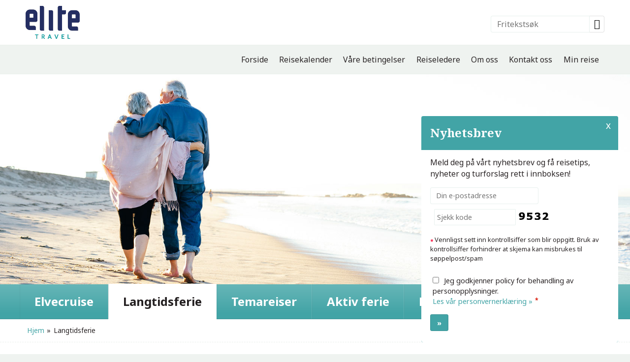

--- FILE ---
content_type: text/html
request_url: https://www.elitetravel.no/langtidsferie
body_size: 25825
content:
<!doctype html><html lang="nb" class="chrome blink mac chrome131 notTouchDevice notIE notMobileDevice no-js"><head><meta charset="windows-1252">
<!-- Google Tag Manager -->
<script>(function(w,d,s,l,i){w[l]=w[l]||[];w[l].push({'gtm.start':
new Date().getTime(),event:'gtm.js'});var f=d.getElementsByTagName(s)[0],
j=d.createElement(s),dl=l!='dataLayer'?'&l='+l:'';j.async=true;j.src=
'https://www.googletagmanager.com/gtm.js?id='+i+dl;f.parentNode.insertBefore(j,f);
})(window,document,'script','dataLayer','GTM-KJR4FWD');</script>
<!-- End Google Tag Manager -->
<meta name="viewport" content="width=device-width, initial-scale=1"><title>Langtidsferie - Elite Travel</title><meta name="description" content="Langtidsferie til Costa del Sol og Costa Calida i Spania, og Gardasj&#248;en i Italia. Norske reiseledere og romslige leiligheter. Stort utvalg av aktiviteter."><meta name="SKYPE_TOOLBAR" content="SKYPE_TOOLBAR_PARSER_COMPATIBLE"><meta name="format-detection" content="telephone=no"><meta property="og:type" content="website"><meta property="og:title" content="Langtidsferie - Elite Travel"><meta property="og:image" content="https://www.elitetravel.no/upload/images/header/desktop_1680x560/langtid_istock-621475266.jpg"><meta property="og:url" content="https://www.elitetravel.no/langtidsferie"><meta property="og:description" content="Langtidsferie til Costa del Sol og Costa Calida i Spania, og Gardasjøen i Italia. Norske reiseledere og romslige leiligheter. Stort utvalg av aktiviteter."><meta property="og:site_name" content="Elite Travel AS"><meta property="og:locale" content="nb_NO"><meta name="application-name" content="Elite Travel AS"><meta name="msapplication-TileColor" content="#36acee"><meta name="msapplication-config" content="/clientfiles/cm4/images/logo-icons/browserconfig.asp"><meta name="theme-color" content="#36acee"><link rel="preconnect" href="https://fonts.gstatic.com"><link href="https://fonts.googleapis.com/css2?family=Noto+Sans:ital,wght@0,400%3B0,700%3B1,400%3B1,700&family=Noto+Serif:ital,wght@0,400%3B0,700%3B1,400%3B1,700&display=swap" rel="stylesheet"><link href="/uploadintern/css/default-250717-133658.css" rel="stylesheet"><link href="https://www.elitetravel.no/upload/images/header/desktop_1680x560/langtid_istock-621475266.jpg" rel="image_src"><link rel="apple-touch-icon" sizes="180x180" href="/clientfiles/cm4/images/logo-icons/apple-touch-icon.png"><link rel="icon" type="image/png" sizes="32x32" href="/clientfiles/cm4/images/logo-icons/favicon-32x32.png"><link rel="icon" type="image/png" sizes="16x16" href="/clientfiles/cm4/images/logo-icons/favicon-16x16.png"><link rel="manifest" href="/clientfiles/cm4/images/logo-icons/manifest.asp"><link rel="mask-icon" href="/clientfiles/cm4/images/logo-icons/safari-pinned-tab.svg" color="#36acee"><link rel="shortcut icon" href="/clientfiles/cm4/images/logo-icons/favicon.ico"><link rel="apple-touch-startup-image" href="/clientfiles/cm4/images/logo-icons/apple-touch-startup-image.jpg"><script src="//ajax.googleapis.com/ajax/libs/jquery/1.7.2/jquery.min.js" integrity="sha384-SDFvKZaD/OapoAVqhWJM8vThqq+NQWczamziIoxiMYVNrVeUUrf2zhbsFvuHOrAh" crossorigin="anonymous"></script><script>if (typeof jQuery == 'undefined') {document.write(unescape("%3Cscript src='/clientfiles/cm4/js/jquery.1.72.js'%3E%3C/script%3E"));}</script><script src="https://ajax.googleapis.com/ajax/libs/jqueryui/1.12.1/jquery-ui.min.js"></script><script src="/uploadintern/css/default-250717-133658.js"></script>
	<!-- Facebook Pixel Code -->
	<script>
	!function(f,b,e,v,n,t,s)
	{if(f.fbq)return;n=f.fbq=function(){n.callMethod?
	n.callMethod.apply(n,arguments):n.queue.push(arguments)};
	if(!f._fbq)f._fbq=n;n.push=n;n.loaded=!0;n.version='2.0';
	n.queue=[];t=b.createElement(e);t.async=!0;
	t.src=v;s=b.getElementsByTagName(e)[0];
	s.parentNode.insertBefore(t,s)}(window,document,'script',
	'https://connect.facebook.net/en_US/fbevents.js');

	fbq('init', '259688465'); 
	fbq('track', 'PageView');
	</script>
	<noscript>
	<img height="1" width="1" style="display:none" src="https://www.facebook.com/tr?id=259688465&ev=PageView&noscript=1"/>
	</noscript>
	<!-- End Facebook Pixel Code -->
	</head><body dir="ltr" class="category itype-1 type-category id-19 cm4 show-slideshow-banner-wide">
<!-- Google Tag Manager (noscript) -->
	<noscript><iframe src="https://www.googletagmanager.com/ns.html?id=GTM-KJR4FWD"
	height="0" width="0" style="display:none;visibility:hidden"></iframe></noscript>
	<!-- End Google Tag Manager (noscript) -->
<a href="#content" class="sr-only">Skip to main content</a><div class="id-wrapper-header wrapper offcanvas-visible"><div class="wrapper-inner"><header class="id-header section main-section"><div class="main-section-inner offcanvas-visible"><div class="id-logo"><a href="/" title="Tilbake til startsiden" class="logo-inner"><img src="/clientfiles/cm4/images/logo.png" alt="Elite Travel AS"></a></div><section class="id-search-box-text-header searchbox-text do-not-print box"><div class="box-inner"><div class="box-desc"><form action="/sokeresultat-fulltekstsok" method="post" id="search-box-text-header-form" name="search-box-text-header-form"><input type="text" class="form-input form-input-text" list="search-box-text-header-datalist" name="q" id="search-box-text-header-search-input" aria-label="Fritekstsøk" placeholder="Fritekstsøk"><button type="submit" class="button-search" name="searchbutton" value="" onClick="return checkSearch('search-box-text-header-search-input');"><span aria-hidden="true" class="icon-search"></span><span class="sr-only">Søk</span></button></form></div></div></section><datalist id="search-box-text-header-datalist"><option value="Elvecruise" label="Elvecruise"><option value="Nederland &amp; Belgia" label="Nederland &amp; Belgia"><option value="Kortcruise til Belgia med VIVA Cruises" label="Kortcruise til Belgia med VIVA Cruises"><option value="Møt våren i Nederland og Belgia" label="Møt våren i Nederland og Belgia"><option value="Blomstercruise i Nederland" label="Blomstercruise i Nederland"><option value="Vårcruise i Nederland og Belgia" label="Vårcruise i Nederland og Belgia"><option value="Rhinen, Main og Mosel" label="Rhinen, Main og Mosel"><option value="Høydepunkter langs Rhinen" label="Høydepunkter langs Rhinen"><option value="Femstjerners cruise på Rhinen gjennom fire land" label="Femstjerners cruise på Rhinen gjennom fire land"><option value="Romantiske Rhinen" label="Romantiske Rhinen"><option value="Tre land langs Rhinen – fra Basel til Düsseldorf" label="Tre land langs Rhinen – fra Basel til Düsseldorf"><option value="Tre land langs Rhinen – fra Düsseldorf til Basel" label="Tre land langs Rhinen – fra Düsseldorf til Basel"><option value="Fortryllende Rhinen" label="Fortryllende Rhinen"><option value="Magiske Rhinen - fra Düsseldorf til Strasbourg" label="Magiske Rhinen - fra Düsseldorf til Strasbourg"><option value="Sommercruise på Mosel og Rhinen" label="Sommercruise på Mosel og Rhinen"><option value="Vakre Mosel og Rhinen" label="Vakre Mosel og Rhinen"><option value="Elvecruise på Mosel og Saar" label="Elvecruise på Mosel og Saar"><option value="Elvecruise fra Main til Donau" label="Elvecruise fra Main til Donau"><option value="Høstcruise på Rhinen, Main og Donau" label="Høstcruise på Rhinen, Main og Donau"><option value="Donau" label="Donau"><option value="Kortcruise på Donau" label="Kortcruise på Donau"><option value="Tre hovedsteder langs Donau" label="Tre hovedsteder langs Donau"><option value="Historiske byer langs Donau" label="Historiske byer langs Donau"><option value="Klassiske Donau" label="Klassiske Donau"><option value="Fem land langs Donau" label="Fem land langs Donau"><option value="Seks land og fem hovedsteder" label="Seks land og fem hovedsteder"><option value="Syv land og fem hovedsteder" label="Syv land og fem hovedsteder"><option value="5* cruise gjennom syv land" label="5* cruise gjennom syv land"><option value="Sykkelcruise på Donau med Primadonna" label="Sykkelcruise på Donau med Primadonna"><option value="Sykkelcruise på Donau med SE Manon" label="Sykkelcruise på Donau med SE Manon"><option value="Douro" label="Douro"><option value="Elvecruise på Douro" label="Elvecruise på Douro"><option value="Femstjerners elvecruise på Douro" label="Femstjerners elvecruise på Douro"><option value="Frankrike" label="Frankrike"><option value="Elvecruise på Seinen fra Paris til Normandie" label="Elvecruise på Seinen fra Paris til Normandie"><option value="Kultur og historie langs Seinen med VIVA Beyond" label="Kultur og historie langs Seinen med VIVA Beyond"><option value="Kulinariske høydepunkter langs Seinen med VIVA Beyond" label="Kulinariske høydepunkter langs Seinen med VIVA Beyond"><option value="Vin og historiske byer i Bordeaux" label="Vin og historiske byer i Bordeaux"><option value="Fortryllende Provence" label="Fortryllende Provence"><option value="Beaujolais Nouveau-cruise" label="Beaujolais Nouveau-cruise"><option value="Sykkelcruise" label="Sykkelcruise"><option value="Sykkelcruise langs Rhinen fra Koblenz til Mainz" label="Sykkelcruise langs Rhinen fra Koblenz til Mainz"><option value="Sykkelcruise på Rhinen fra Maiz til Köln" label="Sykkelcruise på Rhinen fra Maiz til Köln"><option value="Sykkelcruise i Moseldalen" label="Sykkelcruise i Moseldalen"><option value="Sykkelcruise på Donau med SE-Manon" label="Sykkelcruise på Donau med SE-Manon"><option value="Eksotiske elvecruise" label="Eksotiske elvecruise"><option value="Magiske Egypt med cruise på Nilen fra Luxor til Aswan" label="Magiske Egypt med cruise på Nilen fra Luxor til Aswan"><option value="Vietnam og Kambodsja – elvecruise på Mekong" label="Vietnam og Kambodsja – elvecruise på Mekong"><option value="Kina - rundreise og cruise på Yangtze" label="Kina - rundreise og cruise på Yangtze"><option value="Laos og Thailand - Elvecruise på Øvre Mekong" label="Laos og Thailand - Elvecruise på Øvre Mekong"><option value="Julemarkeds-, jul- og nyttårscruise" label="Julemarkeds-, jul- og nyttårscruise"><option value="Julemarkedscruise på Donau" label="Julemarkedscruise på Donau"><option value="Julemarkedscruise på Rhinen – fra Koblenz til Frankfurt" label="Julemarkedscruise på Rhinen – fra Koblenz til Frankfurt"><option value="Julemarkedscruise på Rhinen – fra Frankfurt til Koblenz" label="Julemarkedscruise på Rhinen – fra Frankfurt til Koblenz"><option value="Adventscruise på Seinen" label="Adventscruise på Seinen"><option value="Julemarkedscruise på Rhinen med VIVA Moments" label="Julemarkedscruise på Rhinen med VIVA Moments"><option value="Julemarkedscruise på Rhinen med Viva Tiara" label="Julemarkedscruise på Rhinen med Viva Tiara"><option value="Nyttårscruise på Donau" label="Nyttårscruise på Donau"><option value="Nyttårscruise i Nederland" label="Nyttårscruise i Nederland"><option value="Egypt" label="Egypt"><option value="Egypt med cruise fra Luxor til Aswan" label="Egypt med cruise fra Luxor til Aswan"><option value="Egypt med cruise fra Aswan til Luxor" label="Egypt med cruise fra Aswan til Luxor"><option value="Langtidsferie" label="Langtidsferie"><option value="Doña Lola Resort, Spania" label="Doña Lola Resort, Spania"><option value="Los Amigos, Spania" label="Los Amigos, Spania"><option value="Hotel 525, Spania" label="Hotel 525, Spania"><option value="Langtidsferie i Spania" label="Langtidsferie i Spania"><option value="Langtidsferie på Costa del Sol" label="Langtidsferie på Costa del Sol"><option value="Doña Lola Resort" label="Doña Lola Resort"><option value="Los Amigos Beach Club" label="Los Amigos Beach Club"><option value="Langtidsferie på Costa Calida" label="Langtidsferie på Costa Calida"><option value="Langtidsferie ved Murcia-kysten" label="Langtidsferie ved Murcia-kysten"><option value="Langtidsferie i Italia" label="Langtidsferie i Italia"><option value="Langtidsferie på Sisan Resort" label="Langtidsferie på Sisan Resort"><option value="Sisan Family Resort, Italia" label="Sisan Family Resort, Italia"><option value="Temareiser" label="Temareiser"><option value="Sør-Afrika med Cape Town, Rovos Rail og Durban" label="Sør-Afrika med Cape Town, Rovos Rail og Durban"><option value="Vårens magi i uforglemmelige Beijing" label="Vårens magi i uforglemmelige Beijing"><option value="Silkeveiens skatter med Morten Strand" label="Silkeveiens skatter med Morten Strand"><option value="Historiske Berlin og Praha" label="Historiske Berlin og Praha"><option value="Sprudlende Sør-England" label="Sprudlende Sør-England"><option value="Kirgisistan og Kasakhstan" label="Kirgisistan og Kasakhstan"><option value="Vintur til Sør-Tsjekkia" label="Vintur til Sør-Tsjekkia"><option value="Kina og Tibet på skinner" label="Kina og Tibet på skinner"><option value="Windsor, London og luksustoget British Pullman" label="Windsor, London og luksustoget British Pullman"><option value="Armenia og Georgia med Morten Strand" label="Armenia og Georgia med Morten Strand"><option value="Vin og trøffelfestival i Piemonte" label="Vin og trøffelfestival i Piemonte"><option value="Peru – Inkarikets magi" label="Peru – Inkarikets magi"><option value="Førjulstur til Beijing" label="Førjulstur til Beijing"><option value="Fargerik høst i Japan" label="Fargerik høst i Japan"><option value="Beaujolais Nouveau-elvecruise" label="Beaujolais Nouveau-elvecruise"><option value="Aktiv ferie" label="Aktiv ferie"><option value="Sykkeltur ved Gardasjøen" label="Sykkeltur ved Gardasjøen"><option value="Sykkeltur i vakre Nord-Italia" label="Sykkeltur i vakre Nord-Italia"><option value="Vandring ved Algarvekysten" label="Vandring ved Algarvekysten"><option value="Vandring i Cinque Terre" label="Vandring i Cinque Terre"><option value="Vandring ved Gardasjøen" label="Vandring ved Gardasjøen"><option value="Vandring, vin og mat - Lago Maggiore &amp; Valpolicella" label="Vandring, vin og mat - Lago Maggiore &amp; Valpolicella"><option value="Reiseblogg" label="Reiseblogg"><option value="Reisekalender" label="Reisekalender"><option value="Kontakt oss" label="Kontakt oss"><option value="Våre betingelser" label="Våre betingelser"><option value="Personvern" label="Personvern"><option value="Cookies" label="Cookies"><option value="Reiseledere" label="Reiseledere"><option value="Min reise" label="Min reise"><option value="Om oss" label="Om oss"><option value="en del av Hagland" label="en del av Hagland"></datalist></div></header></div></div><div class="id-wrapper-header-secondary-menu wrapper not-layout1"><div class="wrapper-inner"><nav class="id-header-secondary-menu not-layout1 not-layout1 header-secondary-menu secondary-menu do-not-print"><ul class="id-header-secondary-menu-list secondary-menu-list header-secondary-menu-list"><li class="id-header-secondary-menu-item secondary-menu-item header-secondary-menu-item"><a href="/" class="id-header-secondary-menu-link header-secondary-menu-link id-header-secondary-menu-inner header-secondary-menu-inner">Forside</a></li><li class="id-header-secondary-menu-item secondary-menu-item header-secondary-menu-item"><a href="/reisekalender" class="id-header-secondary-menu-link header-secondary-menu-link id-header-secondary-menu-inner header-secondary-menu-inner">Reisekalender</a></li><li class="id-header-secondary-menu-item secondary-menu-item header-secondary-menu-item"><a href="/betingelser" class="id-header-secondary-menu-link header-secondary-menu-link id-header-secondary-menu-inner header-secondary-menu-inner">Våre betingelser</a></li><li class="id-header-secondary-menu-item secondary-menu-item header-secondary-menu-item"><a href="/reiseledere" class="id-header-secondary-menu-link header-secondary-menu-link id-header-secondary-menu-inner header-secondary-menu-inner">Reiseledere</a></li><li class="id-header-secondary-menu-item secondary-menu-item header-secondary-menu-item"><a href="/om-oss" class="id-header-secondary-menu-link header-secondary-menu-link id-header-secondary-menu-inner header-secondary-menu-inner">Om oss</a></li><li class="id-header-secondary-menu-item secondary-menu-item header-secondary-menu-item"><a href="/kontakt-oss" class="id-header-secondary-menu-link header-secondary-menu-link id-header-secondary-menu-inner header-secondary-menu-inner">Kontakt oss</a></li><li class="id-header-secondary-menu-item secondary-menu-item header-secondary-menu-item"><a href="/min-reise" class="id-header-secondary-menu-link header-secondary-menu-link id-header-secondary-menu-inner header-secondary-menu-inner">Min reise</a></li></ul></nav></div></div><div class="id-wrapper-hero-header slider-wrapper wrapper offcanvas-visible do-not-print" style="display: block; visibility: visible;"><div class="wrapper-inner"><div class="inlay-image inlay-image-static"><picture><source media="(max-width: 599px)" srcset="https://www.elitetravel.no/upload/images/header/desktop_1680x560/langtid_istock-621475266.jpg 600w"><source media="(min-width: 600px) and (max-width: 1199px)" srcset="https://www.elitetravel.no/upload/images/header/desktop_1680x560/langtid_istock-621475266.jpg 1200w"><source media="(min-width: 1200px)" srcset="https://www.elitetravel.no/upload/images/header/desktop_1680x560/langtid_istock-621475266.jpg 1680w"><img src="https://www.elitetravel.no/upload/images/header/desktop_1680x560/langtid_istock-621475266.jpg" sizes="100vw" alt="" width="1680" height="560"  class="static-image"></picture></div></div></div><div class="id-wrapper-menu-tabs wrapper-menu wrapper not-layout1 do-not-print"><div class="wrapper-inner"><nav class="id-primary-menu-horizontal-firstlevels-tabs primary-menu-horizontal-tabs primary-menu-firstlevels do-not-print primary-menu primary-menu-horizontal"><ul class="level1 "><li class="toplevel"><a href="#lm_85" onclick="$('body').toggleClass('show-offcanvas show-offcanvas-menu');$('#lm_85 + ul.level2').show();" style="display:none;" class="lm_85 id_20 level1 block-layout1"><span>Elvecruise</span></a><a href="/elvecruise" class="lm_85 id_20 level1 not-layout1"><span>Elvecruise</span></a></li><li class="toplevel"><a href="#lm_86" onclick="$('body').toggleClass('show-offcanvas show-offcanvas-menu');$('#active lm_86 + ul.level2').show();" style="display:none;" class="active lm_86 active-currentpage active level1active id_19 level1 block-layout1"><span>Langtidsferie</span></a><a href="/langtidsferie" class="active lm_86 active-currentpage active level1active id_19 level1 not-layout1"><span>Langtidsferie</span></a></li><li class="toplevel"><a href="#lm_160" onclick="$('body').toggleClass('show-offcanvas show-offcanvas-menu');$('#lm_160 + ul.level2').show();" style="display:none;" class="lm_160 id_962 level1 block-layout1"><span>Temareiser</span></a><a href="/temareiser" class="lm_160 id_962 level1 not-layout1"><span>Temareiser</span></a></li><li class="toplevel"><a href="#lm_373" onclick="$('body').toggleClass('show-offcanvas show-offcanvas-menu');$('#lm_373 + ul.level2').show();" style="display:none;" class="lm_373 id_5661 level1 block-layout1"><span>Aktiv ferie</span></a><a href="/aktiv-ferie" class="lm_373 id_5661 level1 not-layout1"><span>Aktiv ferie</span></a></li><li class="toplevel"><a href="#lm_317" onclick="$('body').toggleClass('show-offcanvas show-offcanvas-menu');$('#lm_317 + ul.level2').show();" style="display:none;" class="lm_317 id_4328 level1 block-layout1"><span>Reiseblogg</span></a><a href="/reiseblogg" class="lm_317 id_4328 level1 not-layout1"><span>Reiseblogg</span></a></li><li class="toplevel"><a href="#lm_161" onclick="$('body').toggleClass('show-offcanvas show-offcanvas-menu');$('#lm_161 + ul.level2').show();" style="display:none;" class="lm_161 id_148 level1 block-layout1"><span>Reisekalender</span></a><a href="/reisekalender" class="lm_161 id_148 level1 not-layout1"><span>Reisekalender</span></a></li></ul></nav></div></div><nav id="menu-device-small" class="id-offcanvas-nav-mobile-header offcanvas-nav offcanvas-nav-header offcanvas-nav-mobile-header do-not-print" style="display:none;"><ul class="offcanvas-nav-inner offcanvas-nav-list"><li class="offcanvas-nav-item offcanvas-nav-mobile-header-item offcanvas-nav-mobile-header-site-item"><a href="#" class="offcanvas-nav-item-inner offcanvas-nav-button offcanvas-nav-site-button button js-offcanvas-nav js-offcanvas-nav-site active" title="Side" aria-label="Side" rel="nofollow"><span>Side</span></a></li><li class="offcanvas-nav-item offcanvas-nav-mobile-header-item offcanvas-nav-mobile-header-search-item"><a href="#" class="offcanvas-nav-item-inner offcanvas-nav-button offcanvas-nav-search-button button js-offcanvas-nav js-offcanvas-nav-search" title="Søk (Søk reise, Fritekstsøk)" title="Søk" rel="nofollow"><span>Søk</span></a></li><li class="offcanvas-nav-item offcanvas-nav-mobile-header-item offcanvas-nav-mobile-header-menu-item"><a href="#lm_86" class="offcanvas-nav-item-inner offcanvas-nav-button offcanvas-nav-menu-button button js-offcanvas-nav js-offcanvas-nav-menu" title="Meny (Hovedmenyen, Sekundær meny)" aria-label="Meny" rel="nofollow"><span>Meny</span></a></li></ul></nav><div class="id-wrapper-section-body wrapper-section"><div class="id-wrapper-breadcrumbs wrapper offcanvas-visible"><div class="wrapper-inner grid-container"><div class="grid-row"><div class="breadcrumbs offcanvas-visible grid-col-xs-12 grid-col-xs-offset-0" ><div class="breadcrumbs-inner"><a href="/" id="breadcrumbStart" onclick='delete_cookie("LeftMenuID");'><span>Hjem</span></a><span class="breadcrumbIcon breadcrumbIcon0"> &raquo; </span><span class="breadcrumbEnd">Langtidsferie</span></div></div></div></div></div><div class="id-wrapper-heading wrapper offcanvas-visible"><div class="wrapper-inner grid-container"><div class="grid-row"><div class="grid-clearfix visible-xs visible-xs2 visible-sm visible-sm2 visible-sm3 visible-md visible-md2 visible-lg"></div><h1 class="main-header grid-col-xs-12 grid-col-xs-offset-0" >Langtidsferie</h1></div></div></div><div class="id-wrapper-body wrapper offcanvas-visible"><div class="id-page wrapper-inner grid-container"><div class="grid-row"><main class="grid-col-sm3-8 grid-col-sm3-offset-0 id-content main-section" id="content"><div class="main-section-inner"><div id="oversikt" class="main-desc ckeditor-content text1"><p>Savner du sol og varme&nbsp;n&aring;r kalde vinterm&aring;neder sl&aring;r inn over Norge? Setter du pris p&aring; dyktige reiseledere som legger til rette for at du skal f&aring; et behagelig&nbsp;avbrekk fra hverdagen? Bli med Elite Travel p&aring; langtidsferie til Costa del Sol og Costa Calida i Spania&nbsp;hvor vi har h&aring;ndplukket de perfekte bosteder&nbsp;for deg. Vi har ogs&aring; to-ukers h&oslash;stferie&nbsp;i flotte leiigheter med to soverom ved Gardasj&oslash;en i Italia.&nbsp;</p><p><strong>Hvorfor velge Elite Travel for din langtidsferie?</strong></p><ul>	<li>Vi flyr med rutefly</li>	<li>Erfarne norske reiseledere</li>	<li>H&aring;ndplukkede hoteller med god beliggenhet</li>	<li>Romslige og flotte leiligheter og hotellrom</li>	<li>Velkomstmiddag og bli-kjent-tur er inkludert</li>	<li>Mulighet for &aring; delta p&aring; ulike aktiviteter og utflukter</li></ul></div></div></main><div class="grid-clearfix visible-xs visible-xs2 visible-sm visible-sm2"></div><div class="grid-col-sm3-4 grid-col-sm3-offset-0 not-layout1" ><div class="id-utilitybar utilitybarr do-not-print box"><div class="box-inner"><ul class="box-desc utilitybar-list"><li class="utilitybar-item not-layout1"><a href="https://www.elitetravel.no/langtidsferie?print=yes" title="Skriv ut" aria-label="Skriv ut" rel="nofollow" class="utilitybar-button utilitybar-print-button"><span class="utilitybar-item-label">Skriv ut </span><span class="utilitybar-item-icon utilitybar-print-icon icon-printer"></span></a></li></ul></div></div></div></div><section class="id-banner-pos-grid banner-section box-section box-section-2-items grid-row"><div class="grid-col-sm-6 grid-col-sm-offset-0 banner-grid-halves" ><section class="box id-5779 item-1 banner-grid-halves-box no-text" onclick="location.href='/langtidsferie/spania';" title="Les mer om Langtidsferie Spania" aria-label="Les mer om Langtidsferie Spania"><div class="box-inner"><h2 class="box-title"><a href="/langtidsferie/spania" class="box-title-inner" title="Les mer om Langtidsferie Spania" aria-label="Les mer om Langtidsferie Spania">Langtidsferie Spania</a></h2><div class="box-image"><a href="/langtidsferie/spania" class="box-image-inner" title="Les mer om Langtidsferie Spania" aria-label="Les mer om Langtidsferie Spania"><img src="https://www.elitetravel.no/upload/images/bilde_800x450/europa/spania/mijas_istock-473019090.jpg" alt="Langtidsferie Spania" width="580" height="327" loading="lazy"></a></div></div></section></div><div class="grid-clearfix visible-xs visible-xs2"></div><div class="grid-col-sm-6 grid-col-sm-offset-0 banner-grid-halves" ><section class="box id-5780 item-2 banner-grid-halves-box no-text" onclick="location.href='/langtidsferie/italia/gardasjoen';" title="Les mer om Langtidsferie Italia" aria-label="Les mer om Langtidsferie Italia"><div class="box-inner"><h2 class="box-title"><a href="/langtidsferie/italia/gardasjoen" class="box-title-inner" title="Les mer om Langtidsferie Italia" aria-label="Les mer om Langtidsferie Italia">Langtidsferie Italia</a></h2><div class="box-image"><a href="/langtidsferie/italia/gardasjoen" class="box-image-inner" title="Les mer om Langtidsferie Italia" aria-label="Les mer om Langtidsferie Italia"><img src="https://www.elitetravel.no/upload/images/bilde_800x450/europa/italia/lombardia/lazise_istock-1217021779.jpg" alt="Langtidsferie Italia" width="580" height="327" loading="lazy"></a></div></div></section></div></section></div><div class="offcanvas-section id-offcanvas-menu-section do-not-print"><nav class="id-primary-menu primary-menu do-not-print primary-menu-columns primary-menu-columns-sixths"><ul class='level1'><li><a href='/elvecruise' id='lm_85' onclick='set_cookie("LeftMenuID","85","","","","","","");' class='level1 firstchild level1-firstchild id_20' ><span>Elvecruise<i class='primary-menu-count primary-menu-10-count'> (10)</i></span></a><ul class='level2 menuclosedclass'><li><a href='/nederland-og-belgia' id='lm_341' onclick='set_cookie("LeftMenuID","341","","","","","","");' class='level2 firstchild level2-firstchild id_4983'><span>Nederland &amp; Belgia<i class='primary-menu-count primary-menu-4-count'> (4)</i></span></a><ul class='level3 menuclosedclass'><li class='toplevel'><a href='/elvecruise/rhinen/kortcruise-viva-belgia' id='lm_462' onclick='set_cookie("LeftMenuID","462","","","","","","");' class='level3 firstchild level3-firstchild id_3860'><span>Kortcruise til Belgia med VIVA Cruises</span></a></li><li class='toplevel'><a href='/elvecruise/viva-nederland-belgia' id='lm_430' onclick='set_cookie("LeftMenuID","430","","","","","","");' class='level3 id_6635'><span>Møt våren i Nederland og Belgia</span></a></li><li class='toplevel'><a href='/elvecruise/blomstercruise-nederland-leonora' id='lm_345' onclick='set_cookie("LeftMenuID","345","","","","","","");' class='level3 id_3791'><span>Blomstercruise i Nederland</span></a></li><li class='toplevel'><a href='/elvecruise/vaarcruise-nederland-belgia' id='lm_344' onclick='set_cookie("LeftMenuID","344","","","","","","");' class='level3 lastchild level3-lastchild id_3020'><span>Vårcruise i Nederland og Belgia</span></a></li></ul></li><li><a href='/elvecruise/rhinen' id='lm_90' onclick='set_cookie("LeftMenuID","90","","","","","","");' class='level2 id_56'><span>Rhinen, Main og Mosel<i class='primary-menu-count primary-menu-12-count'> (12)</i></span></a><ul class='level3 menuclosedclass'><li class='toplevel'><a href='/elvecruise/rhinen/highlights-rhinen-viva' id='lm_438' onclick='set_cookie("LeftMenuID","438","","","","","","");' class='level3 firstchild level3-firstchild id_6851'><span>Høydepunkter langs Rhinen</span></a></li><li class='toplevel'><a href='/elvecruise/rhinen/femstjerners-viva-klassiske-rhinen' id='lm_242' onclick='set_cookie("LeftMenuID","242","","","","","","");' class='level3 id_2703'><span>Femstjerners cruise på Rhinen gjennom fire land</span></a></li><li class='toplevel'><a href='/elvecruise/rhinen/romantiske-rhinen-leonora' id='lm_245' onclick='set_cookie("LeftMenuID","245","","","","","","");' class='level3 id_1012'><span>Romantiske Rhinen</span></a></li><li class='toplevel'><a href='/elvecruise/rhinen/tre-land-rhinen-viva' id='lm_372' onclick='set_cookie("LeftMenuID","372","","","","","","");' class='level3 id_4507'><span>Tre land langs Rhinen – fra Basel til Düsseldorf</span></a></li><li class='toplevel'><a href='/elvecruise/rhinen/tre-land-viva' id='lm_359' onclick='set_cookie("LeftMenuID","359","","","","","","");' class='level3 id_5331'><span>Tre land langs Rhinen – fra Düsseldorf til Basel</span></a></li><li class='toplevel'><a href='/elvecruise/rhinen/fortryllende-rhinen-viva' id='lm_435' onclick='set_cookie("LeftMenuID","435","","","","","","");' class='level3 id_4412'><span>Fortryllende Rhinen</span></a></li><li class='toplevel'><a href='/elvecruise/rhinen/viva-dusseldof-strasbourg-6nt' id='lm_453' onclick='set_cookie("LeftMenuID","453","","","","","","");' class='level3 id_7112'><span>Magiske Rhinen - fra Düsseldorf til Strasbourg</span></a></li><li class='toplevel'><a href='/elvecruise/rhinen/mosel-rhinen-viva' id='lm_437' onclick='set_cookie("LeftMenuID","437","","","","","","");' class='level3 id_6828'><span>Sommercruise på Mosel og Rhinen</span></a></li><li class='toplevel'><a href='/elvecruise/mosel/mosel-rhinen-leonora' id='lm_361' onclick='set_cookie("LeftMenuID","361","","","","","","");' class='level3 id_593'><span>Vakre Mosel og Rhinen</span></a></li><li class='toplevel'><a href='/elvecruise/mosel/mosel-saar-leonora' id='lm_432' onclick='set_cookie("LeftMenuID","432","","","","","","");' class='level3 id_917'><span>Elvecruise på Mosel og Saar</span></a></li><li class='toplevel'><a href='/elvecruise/main-donau-viva' id='lm_311' onclick='set_cookie("LeftMenuID","311","","","","","","");' class='level3 id_4064'><span>Elvecruise fra Main til Donau</span></a></li><li class='toplevel'><a href='/elvecruise/rhinen-main-donau-viva' id='lm_458' onclick='set_cookie("LeftMenuID","458","","","","","","");' class='level3 lastchild level3-lastchild id_7163'><span>Høstcruise på Rhinen, Main og Donau</span></a></li></ul></li><li><a href='/elvecruise/donau' id='lm_88' onclick='set_cookie("LeftMenuID","88","","","","","","");' class='level2 id_57'><span>Donau<i class='primary-menu-count primary-menu-10-count'> (10)</i></span></a><ul class='level3 menuclosedclass'><li class='toplevel'><a href='/elvecruise/donau/kortcruise-viva-donau' id='lm_464' onclick='set_cookie("LeftMenuID","464","","","","","","");' class='level3 firstchild level3-firstchild id_6640'><span>Kortcruise på Donau</span></a></li><li class='toplevel'><a href='/elvecruise/donau/tre-hovedsteder' id='lm_353' onclick='set_cookie("LeftMenuID","353","","","","","","");' class='level3 id_4284'><span>Tre hovedsteder langs Donau</span></a></li><li class='toplevel'><a href='/elvecruise/donau/nurnberg-wien_viva' id='lm_460' onclick='set_cookie("LeftMenuID","460","","","","","","");' class='level3 id_7235'><span>Historiske byer langs Donau</span></a></li><li class='toplevel'><a href='/elvecruise/donau/klassiske-donau-viva' id='lm_351' onclick='set_cookie("LeftMenuID","351","","","","","","");' class='level3 id_2726'><span>Klassiske Donau</span></a></li><li class='toplevel'><a href='/elvecruise/donau/fem-land' id='lm_269' onclick='set_cookie("LeftMenuID","269","","","","","","");' class='level3 id_3037'><span>Fem land langs Donau</span></a></li><li class='toplevel'><a href='/elvecruise/donau/seks-land_donau_croisi' id='lm_444' onclick='set_cookie("LeftMenuID","444","","","","","","");' class='level3 id_6984'><span>Seks land og fem hovedsteder</span></a></li><li class='toplevel'><a href='/elvecruise/donau/syv-land-fem-hovedsteder-donau' id='lm_356' onclick='set_cookie("LeftMenuID","356","","","","","","");' class='level3 id_566'><span>Syv land og fem hovedsteder</span></a></li><li class='toplevel'><a href='/elvecruise/donau/viva-7land' id='lm_457' onclick='set_cookie("LeftMenuID","457","","","","","","");' class='level3 id_7162'><span>5* cruise gjennom syv land</span></a></li><li class='toplevel'><a href='/elvecruise/sykkelcruise/donau-primadonna' id='lm_369' onclick='set_cookie("LeftMenuID","369","","","","","","");' class='level3 id_5686'><span>Sykkelcruise på Donau med Primadonna</span></a></li><li class='toplevel'><a href='/elvecruise/sykkelcruise/donau-2023' id='lm_268' onclick='set_cookie("LeftMenuID","268","","","","","","");' class='level3 lastchild level3-lastchild id_2636'><span>Sykkelcruise på Donau med SE Manon</span></a></li></ul></li><li><a href='/elvecruise/elvecruise-douro' id='lm_174' onclick='set_cookie("LeftMenuID","174","","","","","","");' class='level2 id_1359'><span>Douro<i class='primary-menu-count primary-menu-2-count'> (2)</i></span></a><ul class='level3 menuclosedclass'><li class='toplevel'><a href='/elvecruise/douro' id='lm_229' onclick='set_cookie("LeftMenuID","229","","","","","","");' class='level3 firstchild level3-firstchild id_2462'><span>Elvecruise på Douro</span></a></li><li class='toplevel'><a href='/elvcruise/douro/douro-viva' id='lm_350' onclick='set_cookie("LeftMenuID","350","","","","","","");' class='level3 lastchild level3-lastchild id_5062'><span>Femstjerners elvecruise på Douro</span></a></li></ul></li><li><a href='/elvecruise/frankrike' id='lm_151' onclick='set_cookie("LeftMenuID","151","","","","","","");' class='level2 id_718'><span>Frankrike<i class='primary-menu-count primary-menu-6-count'> (6)</i></span></a><ul class='level3 menuclosedclass'><li class='toplevel'><a href='/elvecruise/frankrike/seine-croisi-waydelich' id='lm_445' onclick='set_cookie("LeftMenuID","445","","","","","","");' class='level3 firstchild level3-firstchild id_7010'><span>Elvecruise på Seinen fra Paris til Normandie</span></a></li><li class='toplevel'><a href='/elvecruise/frankrike/seine-vivabeyond-culture' id='lm_450' onclick='set_cookie("LeftMenuID","450","","","","","","");' class='level3 id_7100'><span>Kultur og historie langs Seinen med VIVA Beyond</span></a></li><li class='toplevel'><a href='/elvecruise/frankrike/seinen-vivabeyond-kulinariske' id='lm_452' onclick='set_cookie("LeftMenuID","452","","","","","","");' class='level3 id_7109'><span>Kulinariske høydepunkter langs Seinen med VIVA Beyond</span></a></li><li class='toplevel'><a href='/elvecruise/frankrike/bordeaux_croisi' id='lm_371' onclick='set_cookie("LeftMenuID","371","","","","","","");' class='level3 id_4984'><span>Vin og historiske byer i Bordeaux</span></a></li><li class='toplevel'><a href='/elvecruise/frankrike/rhone-viva-lyon-martigues' id='lm_234' onclick='set_cookie("LeftMenuID","234","","","","","","");' class='level3 id_2572'><span>Fortryllende Provence</span></a></li><li class='toplevel'><a href='/elvecruise/frankrike/beaujolais-nouveau-croisi' id='lm_325' onclick='set_cookie("LeftMenuID","325","","","","","","");' class='level3 lastchild level3-lastchild id_4582'><span>Beaujolais Nouveau-cruise</span></a></li></ul></li><li><a href='/elvecruise/sykkelcruise' id='lm_149' onclick='set_cookie("LeftMenuID","149","","","","","","");' class='level2 id_719'><span>Sykkelcruise<i class='primary-menu-count primary-menu-5-count'> (5)</i></span></a><ul class='level3 menuclosedclass'><li class='toplevel'><a href='/elvecruise/sykkelcruise/rhinen-sykkelcruise' id='lm_459' onclick='set_cookie("LeftMenuID","459","","","","","","");' class='level3 firstchild level3-firstchild id_2792'><span>Sykkelcruise langs Rhinen fra Koblenz til Mainz</span></a></li><li class='toplevel'><a href='/elvecruise/sykkelcruise/sykkelcruise-rhinen' id='lm_357' onclick='set_cookie("LeftMenuID","357","","","","","","");' class='level3 id_964'><span>Sykkelcruise på Rhinen fra Maiz til Köln</span></a></li><li class='toplevel'><a href='/elvecruise/sykkelcruise/mosel-sykkelcruise' id='lm_241' onclick='set_cookie("LeftMenuID","241","","","","","","");' class='level3 id_2671'><span>Sykkelcruise i Moseldalen</span></a></li><li class='toplevel'><a href='/elvecruise/sykkelcruise/donau-primadonna' id='lm_370' onclick='set_cookie("LeftMenuID","370","","","","","","");' class='level3 id_5686'><span>Sykkelcruise på Donau med Primadonna</span></a></li><li class='toplevel'><a href='/elvecruise/sykkelcruise/donau-2023' id='lm_238' onclick='set_cookie("LeftMenuID","238","","","","","","");' class='level3 lastchild level3-lastchild id_2636'><span>Sykkelcruise på Donau med SE-Manon</span></a></li></ul></li><li><a href='/elvecruise/eksotiske-elvecruise' id='lm_476' onclick='set_cookie("LeftMenuID","476","","","","","","");' class='level2 id_7643'><span>Eksotiske elvecruise<i class='primary-menu-count primary-menu-4-count'> (4)</i></span></a><ul class='level3 menuclosedclass'><li class='toplevel'><a href='/elvecruise/nilen/egypt-elvecruise-nilen' id='lm_478' onclick='set_cookie("LeftMenuID","478","","","","","","");' class='level3 firstchild level3-firstchild id_2187'><span>Magiske Egypt med cruise på Nilen fra Luxor til Aswan</span></a></li><li class='toplevel'><a href='/elvecruise/asia/elvecruise-mekong' id='lm_480' onclick='set_cookie("LeftMenuID","480","","","","","","");' class='level3 id_3107'><span>Vietnam og Kambodsja – elvecruise på Mekong</span></a></li><li class='toplevel'><a href='/elvecruise/asia/elvecruise-yangtze' id='lm_481' onclick='set_cookie("LeftMenuID","481","","","","","","");' class='level3 id_6064'><span>Kina - rundreise og cruise på Yangtze</span></a></li><li class='toplevel'><a href='/elvecruise/asia/elvecruise-ovre-mekong' id='lm_482' onclick='set_cookie("LeftMenuID","482","","","","","","");' class='level3 lastchild level3-lastchild id_7389'><span>Laos og Thailand - Elvecruise på Øvre Mekong</span></a></li></ul></li><li><a href='/elvecruise/julemarked-jule-og-nyttaarscruise' id='lm_125' onclick='set_cookie("LeftMenuID","125","","","","","","");' class='level2 id_58'><span>Julemarkeds-, jul- og nyttårscruise<i class='primary-menu-count primary-menu-8-count'> (8)</i></span></a><ul class='level3 menuclosedclass'><li class='toplevel'><a href='/elvecruise/donau/julemarked-donau-viva' id='lm_395' onclick='set_cookie("LeftMenuID","395","","","","","","");' class='level3 firstchild level3-firstchild id_6059'><span>Julemarkedscruise på Donau</span></a></li><li class='toplevel'><a href='/elvecruise/rhinen/julemarked_koblenz-frankurt_leonora' id='lm_401' onclick='set_cookie("LeftMenuID","401","","","","","","");' class='level3 id_3563'><span>Julemarkedscruise på Rhinen – fra Koblenz til Frankfurt</span></a></li><li class='toplevel'><a href='/elvecruise/rhinen/julemarked-frankfurt-koblenz-leonora' id='lm_402' onclick='set_cookie("LeftMenuID","402","","","","","","");' class='level3 id_3564'><span>Julemarkedscruise på Rhinen – fra Frankfurt til Koblenz</span></a></li><li class='toplevel'><a href='/elvecruise/frankrike/seinen-advent' id='lm_398' onclick='set_cookie("LeftMenuID","398","","","","","","");' class='level3 id_4816'><span>Adventscruise på Seinen</span></a></li><li class='toplevel'><a href='/elvecruise/rhinen/julemarkedscruise-rhinen-3netter-viva' id='lm_396' onclick='set_cookie("LeftMenuID","396","","","","","","");' class='level3 id_2605'><span>Julemarkedscruise på Rhinen med VIVA Moments</span></a></li><li class='toplevel'><a href='/elvecruise/rhine/rhinen-julemarked-vivatiara' id='lm_399' onclick='set_cookie("LeftMenuID","399","","","","","","");' class='level3 id_2444'><span>Julemarkedscruise på Rhinen med Viva Tiara</span></a></li><li class='toplevel'><a href='/nyttarscruise-pa-donau' id='lm_400' onclick='set_cookie("LeftMenuID","400","","","","","","");' class='level3 id_4780'><span>Nyttårscruise på Donau</span></a></li><li class='toplevel'><a href='/elvecruise/rhinen/nederland-nyttaar-leonora' id='lm_409' onclick='set_cookie("LeftMenuID","409","","","","","","");' class='level3 lastchild level3-lastchild id_3663'><span>Nyttårscruise i Nederland</span></a></li></ul></li><li class='toplevel'><a href='/elvecruise/mosel' id='lm_89' onclick='set_cookie("LeftMenuID","89","","","","","","");' class='level2 id_55'><span>Elvecruise på Mosel</span></a></li><li><a href='/elvecruise/nilen' id='lm_154' onclick='set_cookie("LeftMenuID","154","","","","","","");' class='level2 lastchild level2-lastchild id_64'><span>Egypt<i class='primary-menu-count primary-menu-2-count'> (2)</i></span></a><ul class='level3 menuclosedclass'><li class='toplevel'><a href='/elvecruise/nilen/egypt-elvecruise-nilen' id='lm_216' onclick='set_cookie("LeftMenuID","216","","","","","","");' class='level3 firstchild level3-firstchild id_2187'><span>Egypt med cruise fra Luxor til Aswan</span></a></li><li class='toplevel'><a href='/elvecruise/nilen/egypt-elvecruise-nilen-aswan-luxor' id='lm_416' onclick='set_cookie("LeftMenuID","416","","","","","","");' class='level3 lastchild level3-lastchild id_6452'><span>Egypt med cruise fra Aswan til Luxor</span></a></li></ul></li></ul></li><li><a href='/langtidsferie' id='lm_86' onclick='set_cookie("LeftMenuID","86","","","","","","");' class='level1 active active-currentpage level1active id_19' ><span>Langtidsferie<i class='primary-menu-count primary-menu-6-count'> (6)</i></span></a><ul class='level2 open'><li class='toplevel'><a href='/langtidsferie/spania/costadelsol/dona-lola-resort' id='lm_377' onclick='set_cookie("LeftMenuID","377","","","","","","");' class='level2 firstchild level2-firstchild id_3277'><span>Doña Lola Resort, Spania</span></a></li><li class='toplevel'><a href='/langtidsferie/spania/costadelsol/los-amigos' id='lm_406' onclick='set_cookie("LeftMenuID","406","","","","","","");' class='level2 id_6284'><span>Los Amigos, Spania</span></a></li><li class='toplevel'><a href='/langtidsferie/spania/costacalida/hotel-525' id='lm_484' onclick='set_cookie("LeftMenuID","484","","","","","","");' class='level2 id_7612'><span>Hotel 525, Spania</span></a></li><li><a href='/langtidsferie/spania' id='lm_281' onclick='set_cookie("LeftMenuID","281","","","","","","");' class='level2 id_49'><span>Langtidsferie i Spania<i class='primary-menu-count primary-menu-2-count'> (2)</i></span></a><ul class='level3 menuclosedclass'><li><a href='/langtidsferie/spania/costadelsol' id='lm_283' onclick='set_cookie("LeftMenuID","283","","","","","","");' class='level3 firstchild level3-firstchild id_50'><span>Langtidsferie på Costa del Sol<i class='primary-menu-count primary-menu-2-count'> (2)</i></span></a><ul class='level4 menuclosedclass'><li class='toplevel'><a href='/langtidsferie/spania/costadelsol/dona-lola-resort' id='lm_290' onclick='set_cookie("LeftMenuID","290","","","","","","");' class='level4 firstchild level4-firstchild id_3277'><span>Doña Lola Resort</span></a></li><li class='toplevel'><a href='/langtidsferie/spania/costadelsol/los-amigos' id='lm_407' onclick='set_cookie("LeftMenuID","407","","","","","","");' class='level4 lastchild level4-lastchild id_6284'><span>Los Amigos Beach Club</span></a></li></ul></li><li><a href='/langtidsferie/spania/costacalida' id='lm_323' onclick='set_cookie("LeftMenuID","323","","","","","","");' class='level3 lastchild level3-lastchild id_4500'><span>Langtidsferie på Costa Calida<i class='primary-menu-count primary-menu-1-count'> (1)</i></span></a><ul class='level4 menuclosedclass'><li class='toplevel'><a href='/langtidsferie/spania/costacalida/hotel-525' id='lm_485' onclick='set_cookie("LeftMenuID","485","","","","","","");' class='level4 firstchild level4-firstchild lastchild level4-lastchild id_7612'><span>Langtidsferie ved Murcia-kysten</span></a></li></ul></li></ul></li><li><a href='/langtidsferie/italia/gardasjoen' id='lm_217' onclick='set_cookie("LeftMenuID","217","","","","","","");' class='level2 id_2245'><span>Langtidsferie i Italia<i class='primary-menu-count primary-menu-1-count'> (1)</i></span></a><ul class='level3 menuclosedclass'><li class='toplevel'><a href='/langtidsferie/italia/gardasjoen/sisan-resort' id='lm_219' onclick='set_cookie("LeftMenuID","219","","","","","","");' class='level3 firstchild level3-firstchild lastchild level3-lastchild id_2248'><span>Langtidsferie på Sisan Resort</span></a></li></ul></li><li class='toplevel'><a href='/langtidsferie/italia/gardasjoen/sisan-resort' id='lm_379' onclick='set_cookie("LeftMenuID","379","","","","","","");' class='level2 lastchild level2-lastchild id_2248'><span>Sisan Family Resort, Italia</span></a></li></ul></li><li><a href='/temareiser' id='lm_160' onclick='set_cookie("LeftMenuID","160","","","","","","");' class='level1 id_962' ><span>Temareiser<i class='primary-menu-count primary-menu-17-count'> (17)</i></span></a><ul class='level2 menuclosedclass'><li class='toplevel'><a href='/togferie/sor-afrika-rovos-safari' id='lm_289' onclick='set_cookie("LeftMenuID","289","","","","","","");' class='level2 firstchild level2-firstchild id_3360'><span>Sør-Afrika med Cape Town, Rovos Rail og Durban</span></a></li><li class='toplevel'><a href='/temareiser/vartur-beijing' id='lm_455' onclick='set_cookie("LeftMenuID","455","","","","","","");' class='level2 id_7114'><span>Vårens magi i uforglemmelige Beijing</span></a></li><li class='toplevel'><a href='/temareiser/silkeveiens-skatter' id='lm_417' onclick='set_cookie("LeftMenuID","417","","","","","","");' class='level2 id_5120'><span>Silkeveiens skatter med Morten Strand</span></a></li><li class='toplevel'><a href='/temareiser/berlin-dresden-praha' id='lm_425' onclick='set_cookie("LeftMenuID","425","","","","","","");' class='level2 id_1824'><span>Historiske Berlin og Praha</span></a></li><li class='toplevel'><a href='/temareiser/sprudlende-sor-england' id='lm_443' onclick='set_cookie("LeftMenuID","443","","","","","","");' class='level2 id_5503'><span>Sprudlende Sør-England</span></a></li><li class='toplevel'><a href='/temareiser/kirgisistan-kasakhstan' id='lm_387' onclick='set_cookie("LeftMenuID","387","","","","","","");' class='level2 id_5909'><span>Kirgisistan og Kasakhstan</span></a></li><li class='toplevel'><a href='/temareiser/vintur-tsjekkia' id='lm_472' onclick='set_cookie("LeftMenuID","472","","","","","","");' class='level2 id_6880'><span>Vintur til Sør-Tsjekkia </span></a></li><li class='toplevel'><a href='/temareiser/kina-tibet-tog' id='lm_490' onclick='set_cookie("LeftMenuID","490","","","","","","");' class='level2 id_7672'><span>Kina og Tibet på skinner</span></a></li><li class='toplevel'><a href='/temareiser/windsor-london-britishpullman-winchester' id='lm_428' onclick='set_cookie("LeftMenuID","428","","","","","","");' class='level2 id_6561'><span>Windsor, London og luksustoget British Pullman</span></a></li><li class='toplevel'><a href='/temareiser/kaukasus-armenia-georgia' id='lm_429' onclick='set_cookie("LeftMenuID","429","","","","","","");' class='level2 id_1779'><span>Armenia og Georgia med Morten Strand</span></a></li><li class='toplevel'><a href='/elvecruise/asia/elvecruise-yangtze' id='lm_486' onclick='set_cookie("LeftMenuID","486","","","","","","");' class='level2 id_6064'><span>Kina - rundreise og cruise på Yangtze</span></a></li><li class='toplevel'><a href='/temareiser/piemonte-barolo' id='lm_327' onclick='set_cookie("LeftMenuID","327","","","","","","");' class='level2 id_1927'><span>Vin og trøffelfestival i Piemonte</span></a></li><li class='toplevel'><a href='/temareiser/peru-machu-picchu' id='lm_471' onclick='set_cookie("LeftMenuID","471","","","","","","");' class='level2 id_7534'><span>Peru – Inkarikets magi</span></a></li><li class='toplevel'><a href='/temareiser/forjulstur-beijing' id='lm_388' onclick='set_cookie("LeftMenuID","388","","","","","","");' class='level2 id_5969'><span>Førjulstur til Beijing</span></a></li><li class='toplevel'><a href='/temareiser/fargerike-japan' id='lm_434' onclick='set_cookie("LeftMenuID","434","","","","","","");' class='level2 id_6666'><span>Fargerik høst i Japan </span></a></li><li class='toplevel'><a href='/elvecruise/asia/elvecruise-ovre-mekong' id='lm_487' onclick='set_cookie("LeftMenuID","487","","","","","","");' class='level2 id_7389'><span>Laos og Thailand - Elvecruise på Øvre Mekong</span></a></li><li class='toplevel'><a href='/elvecruise/frankrike/beaujolais-nouveau-croisi' id='lm_483' onclick='set_cookie("LeftMenuID","483","","","","","","");' class='level2 lastchild level2-lastchild id_4582'><span>Beaujolais Nouveau-elvecruise</span></a></li></ul></li><li><a href='/aktiv-ferie' id='lm_373' onclick='set_cookie("LeftMenuID","373","","","","","","");' class='level1 id_5661' ><span>Aktiv ferie<i class='primary-menu-count primary-menu-10-count'> (10)</i></span></a><ul class='level2 menuclosedclass'><li class='toplevel'><a href='/temareiser/sykkeltur-ved-gardasjoen' id='lm_376' onclick='set_cookie("LeftMenuID","376","","","","","","");' class='level2 firstchild level2-firstchild id_5097'><span>Sykkeltur ved Gardasjøen</span></a></li><li class='toplevel'><a href='/temareiser/sykkeltur-veneto' id='lm_375' onclick='set_cookie("LeftMenuID","375","","","","","","");' class='level2 id_5393'><span>Sykkeltur i vakre Nord-Italia</span></a></li><li class='toplevel'><a href='/aktiv-ferie/vandring-algarvekysten' id='lm_426' onclick='set_cookie("LeftMenuID","426","","","","","","");' class='level2 id_6550'><span>Vandring ved Algarvekysten</span></a></li><li class='toplevel'><a href='/aktiv-ferie/vandring-cinque-terre' id='lm_439' onclick='set_cookie("LeftMenuID","439","","","","","","");' class='level2 id_6884'><span>Vandring i Cinque Terre</span></a></li><li class='toplevel'><a href='/aktiv-ferie/vandring-gardasjoen' id='lm_374' onclick='set_cookie("LeftMenuID","374","","","","","","");' class='level2 id_5721'><span>Vandring ved Gardasjøen</span></a></li><li class='toplevel'><a href='/aktiv-ferie/vandring-lago-maggiore-valpolicella' id='lm_449' onclick='set_cookie("LeftMenuID","449","","","","","","");' class='level2 id_7045'><span>Vandring, vin og mat - Lago Maggiore &amp; Valpolicella</span></a></li><li class='toplevel'><a href='/elvecruise/sykkelcruise/sykkelcruise-rhinen' id='lm_467' onclick='set_cookie("LeftMenuID","467","","","","","","");' class='level2 id_964'><span>Sykkelcruise langs Rhinen</span></a></li><li class='toplevel'><a href='/elvecruise/sykkelcruise/rhinen-sykkelcruise' id='lm_466' onclick='set_cookie("LeftMenuID","466","","","","","","");' class='level2 id_2792'><span>Sykkelcruise langs Rhinen</span></a></li><li class='toplevel'><a href='/elvecruise/sykkelcruise/donau-2023' id='lm_420' onclick='set_cookie("LeftMenuID","420","","","","","","");' class='level2 id_2636'><span>Sykkelcruise på Donau </span></a></li><li class='toplevel'><a href='/elvecruise/sykkelcruise/mosel-sykkelcruise' id='lm_419' onclick='set_cookie("LeftMenuID","419","","","","","","");' class='level2 lastchild level2-lastchild id_2671'><span>Sykkelcruise i Moseldalen</span></a></li></ul></li><li class='toplevel' ><a href='/reiseblogg' id='lm_317' onclick='set_cookie("LeftMenuID","317","","","","","","");' class='level1 id_4328' ><span>Reiseblogg</span></a></li><li class='toplevel' ><a href='/reisekalender' id='lm_161' onclick='set_cookie("LeftMenuID","161","","","","","","");' class='level1 lastchild level1-lastchild id_148' ><span>Reisekalender</span></a></li></ul></nav><nav class="id-header-secondary-menu-offcanvas not-layout2 not-layout3 secondary-menu-offcanvas header-secondary-menu secondary-menu do-not-print"><ul class="id-header-secondary-menu-offcanvas-list secondary-menu-list header-secondary-menu-list"><li class="id-header-secondary-menu-offcanvas-item secondary-menu-item header-secondary-menu-item"><a href="/" class="id-header-secondary-menu-offcanvas-link header-secondary-menu-link id-header-secondary-menu-offcanvas-inner header-secondary-menu-inner">Forside</a></li><li class="id-header-secondary-menu-offcanvas-item secondary-menu-item header-secondary-menu-item"><a href="/reisekalender" class="id-header-secondary-menu-offcanvas-link header-secondary-menu-link id-header-secondary-menu-offcanvas-inner header-secondary-menu-inner">Reisekalender</a></li><li class="id-header-secondary-menu-offcanvas-item secondary-menu-item header-secondary-menu-item"><a href="/betingelser" class="id-header-secondary-menu-offcanvas-link header-secondary-menu-link id-header-secondary-menu-offcanvas-inner header-secondary-menu-inner">Våre betingelser</a></li><li class="id-header-secondary-menu-offcanvas-item secondary-menu-item header-secondary-menu-item"><a href="/reiseledere" class="id-header-secondary-menu-offcanvas-link header-secondary-menu-link id-header-secondary-menu-offcanvas-inner header-secondary-menu-inner">Reiseledere</a></li><li class="id-header-secondary-menu-offcanvas-item secondary-menu-item header-secondary-menu-item"><a href="/om-oss" class="id-header-secondary-menu-offcanvas-link header-secondary-menu-link id-header-secondary-menu-offcanvas-inner header-secondary-menu-inner">Om oss</a></li><li class="id-header-secondary-menu-offcanvas-item secondary-menu-item header-secondary-menu-item"><a href="/kontakt-oss" class="id-header-secondary-menu-offcanvas-link header-secondary-menu-link id-header-secondary-menu-offcanvas-inner header-secondary-menu-inner">Kontakt oss</a></li><li class="id-header-secondary-menu-offcanvas-item secondary-menu-item header-secondary-menu-item"><a href="/min-reise" class="id-header-secondary-menu-offcanvas-link header-secondary-menu-link id-header-secondary-menu-offcanvas-inner header-secondary-menu-inner">Min reise</a></li></ul></nav><nav class="id-footer-secondary-menu-offcanvas not-layout2 not-layout3 secondary-menu-offcanvas secondary-menu do-not-print"><ul class="id-footer-secondary-menu-offcanvas-list secondary-menu-list"><li class="id-footer-secondary-menu-offcanvas-item secondary-menu-item"><a href="/kontakt-oss" class="id-footer-secondary-menu-offcanvas-link id-footer-secondary-menu-offcanvas-inner">Kontakt oss</a></li><li class="id-footer-secondary-menu-offcanvas-item secondary-menu-item"><a href="/personvernerklaering" class="id-footer-secondary-menu-offcanvas-link id-footer-secondary-menu-offcanvas-inner">Personvern</a></li><li class="id-footer-secondary-menu-offcanvas-item secondary-menu-item"><a href="/cookies" class="id-footer-secondary-menu-offcanvas-link id-footer-secondary-menu-offcanvas-inner">Cookies</a></li><li class="id-footer-secondary-menu-offcanvas-item secondary-menu-item"><a href="/min-reise" class="id-footer-secondary-menu-offcanvas-link id-footer-secondary-menu-offcanvas-inner">Min reise</a></li><li class="id-footer-secondary-menu-offcanvas-item secondary-menu-item"><a href="/hagland" class="id-footer-secondary-menu-offcanvas-link id-footer-secondary-menu-offcanvas-inner">en del av Hagland</a></li></ul></nav><div class="id-offcanvas-menu-close-wrap offcanvas-close-wrap not-layout1"><a href="/langtidsferie" class="id-offcanvas-menu-close offcanvas-close js-offcanvas-nav js-offcanvas-nav-menu" title="Lukk meny" aria-label="Lukk meny" rel="nofollow"><span class="offcanvas-close-inner">[ Lukk ]</span></a></div></div><div class="offcanvas-section id-offcanvas-search-section not-layout2 not-layout3"><section class="id-search-box-text searchbox-text do-not-print box"><div class="box-inner"><strong class="box-title">Fritekstsøk</strong><div class="box-desc"><form action="/sokeresultat-fulltekstsok" method="post" id="search-box-text-form" name="search-box-text-form"><input type="text" class="form-input form-input-text" list="search-box-text-datalist" name="q" id="search-box-text-search-input" aria-label="Fritekstsøk" placeholder="Fritekstsøk"><button type="submit" class="button-search" name="searchbutton" value="" onClick="return checkSearch('search-box-text-search-input');"><span aria-hidden="true" class="icon-search"></span><span class="sr-only">Søk</span></button></form></div></div></section><datalist id="search-box-text-datalist"><option value="Elvecruise" label="Elvecruise"><option value="Nederland &amp; Belgia" label="Nederland &amp; Belgia"><option value="Kortcruise til Belgia med VIVA Cruises" label="Kortcruise til Belgia med VIVA Cruises"><option value="Møt våren i Nederland og Belgia" label="Møt våren i Nederland og Belgia"><option value="Blomstercruise i Nederland" label="Blomstercruise i Nederland"><option value="Vårcruise i Nederland og Belgia" label="Vårcruise i Nederland og Belgia"><option value="Rhinen, Main og Mosel" label="Rhinen, Main og Mosel"><option value="Høydepunkter langs Rhinen" label="Høydepunkter langs Rhinen"><option value="Femstjerners cruise på Rhinen gjennom fire land" label="Femstjerners cruise på Rhinen gjennom fire land"><option value="Romantiske Rhinen" label="Romantiske Rhinen"><option value="Tre land langs Rhinen – fra Basel til Düsseldorf" label="Tre land langs Rhinen – fra Basel til Düsseldorf"><option value="Tre land langs Rhinen – fra Düsseldorf til Basel" label="Tre land langs Rhinen – fra Düsseldorf til Basel"><option value="Fortryllende Rhinen" label="Fortryllende Rhinen"><option value="Magiske Rhinen - fra Düsseldorf til Strasbourg" label="Magiske Rhinen - fra Düsseldorf til Strasbourg"><option value="Sommercruise på Mosel og Rhinen" label="Sommercruise på Mosel og Rhinen"><option value="Vakre Mosel og Rhinen" label="Vakre Mosel og Rhinen"><option value="Elvecruise på Mosel og Saar" label="Elvecruise på Mosel og Saar"><option value="Elvecruise fra Main til Donau" label="Elvecruise fra Main til Donau"><option value="Høstcruise på Rhinen, Main og Donau" label="Høstcruise på Rhinen, Main og Donau"><option value="Donau" label="Donau"><option value="Kortcruise på Donau" label="Kortcruise på Donau"><option value="Tre hovedsteder langs Donau" label="Tre hovedsteder langs Donau"><option value="Historiske byer langs Donau" label="Historiske byer langs Donau"><option value="Klassiske Donau" label="Klassiske Donau"><option value="Fem land langs Donau" label="Fem land langs Donau"><option value="Seks land og fem hovedsteder" label="Seks land og fem hovedsteder"><option value="Syv land og fem hovedsteder" label="Syv land og fem hovedsteder"><option value="5* cruise gjennom syv land" label="5* cruise gjennom syv land"><option value="Sykkelcruise på Donau med Primadonna" label="Sykkelcruise på Donau med Primadonna"><option value="Sykkelcruise på Donau med SE Manon" label="Sykkelcruise på Donau med SE Manon"><option value="Douro" label="Douro"><option value="Elvecruise på Douro" label="Elvecruise på Douro"><option value="Femstjerners elvecruise på Douro" label="Femstjerners elvecruise på Douro"><option value="Frankrike" label="Frankrike"><option value="Elvecruise på Seinen fra Paris til Normandie" label="Elvecruise på Seinen fra Paris til Normandie"><option value="Kultur og historie langs Seinen med VIVA Beyond" label="Kultur og historie langs Seinen med VIVA Beyond"><option value="Kulinariske høydepunkter langs Seinen med VIVA Beyond" label="Kulinariske høydepunkter langs Seinen med VIVA Beyond"><option value="Vin og historiske byer i Bordeaux" label="Vin og historiske byer i Bordeaux"><option value="Fortryllende Provence" label="Fortryllende Provence"><option value="Beaujolais Nouveau-cruise" label="Beaujolais Nouveau-cruise"><option value="Sykkelcruise" label="Sykkelcruise"><option value="Sykkelcruise langs Rhinen fra Koblenz til Mainz" label="Sykkelcruise langs Rhinen fra Koblenz til Mainz"><option value="Sykkelcruise på Rhinen fra Maiz til Köln" label="Sykkelcruise på Rhinen fra Maiz til Köln"><option value="Sykkelcruise i Moseldalen" label="Sykkelcruise i Moseldalen"><option value="Sykkelcruise på Donau med SE-Manon" label="Sykkelcruise på Donau med SE-Manon"><option value="Eksotiske elvecruise" label="Eksotiske elvecruise"><option value="Magiske Egypt med cruise på Nilen fra Luxor til Aswan" label="Magiske Egypt med cruise på Nilen fra Luxor til Aswan"><option value="Vietnam og Kambodsja – elvecruise på Mekong" label="Vietnam og Kambodsja – elvecruise på Mekong"><option value="Kina - rundreise og cruise på Yangtze" label="Kina - rundreise og cruise på Yangtze"><option value="Laos og Thailand - Elvecruise på Øvre Mekong" label="Laos og Thailand - Elvecruise på Øvre Mekong"><option value="Julemarkeds-, jul- og nyttårscruise" label="Julemarkeds-, jul- og nyttårscruise"><option value="Julemarkedscruise på Donau" label="Julemarkedscruise på Donau"><option value="Julemarkedscruise på Rhinen – fra Koblenz til Frankfurt" label="Julemarkedscruise på Rhinen – fra Koblenz til Frankfurt"><option value="Julemarkedscruise på Rhinen – fra Frankfurt til Koblenz" label="Julemarkedscruise på Rhinen – fra Frankfurt til Koblenz"><option value="Adventscruise på Seinen" label="Adventscruise på Seinen"><option value="Julemarkedscruise på Rhinen med VIVA Moments" label="Julemarkedscruise på Rhinen med VIVA Moments"><option value="Julemarkedscruise på Rhinen med Viva Tiara" label="Julemarkedscruise på Rhinen med Viva Tiara"><option value="Nyttårscruise på Donau" label="Nyttårscruise på Donau"><option value="Nyttårscruise i Nederland" label="Nyttårscruise i Nederland"><option value="Egypt" label="Egypt"><option value="Egypt med cruise fra Luxor til Aswan" label="Egypt med cruise fra Luxor til Aswan"><option value="Egypt med cruise fra Aswan til Luxor" label="Egypt med cruise fra Aswan til Luxor"><option value="Langtidsferie" label="Langtidsferie"><option value="Doña Lola Resort, Spania" label="Doña Lola Resort, Spania"><option value="Los Amigos, Spania" label="Los Amigos, Spania"><option value="Hotel 525, Spania" label="Hotel 525, Spania"><option value="Langtidsferie i Spania" label="Langtidsferie i Spania"><option value="Langtidsferie på Costa del Sol" label="Langtidsferie på Costa del Sol"><option value="Doña Lola Resort" label="Doña Lola Resort"><option value="Los Amigos Beach Club" label="Los Amigos Beach Club"><option value="Langtidsferie på Costa Calida" label="Langtidsferie på Costa Calida"><option value="Langtidsferie ved Murcia-kysten" label="Langtidsferie ved Murcia-kysten"><option value="Langtidsferie i Italia" label="Langtidsferie i Italia"><option value="Langtidsferie på Sisan Resort" label="Langtidsferie på Sisan Resort"><option value="Sisan Family Resort, Italia" label="Sisan Family Resort, Italia"><option value="Temareiser" label="Temareiser"><option value="Sør-Afrika med Cape Town, Rovos Rail og Durban" label="Sør-Afrika med Cape Town, Rovos Rail og Durban"><option value="Vårens magi i uforglemmelige Beijing" label="Vårens magi i uforglemmelige Beijing"><option value="Silkeveiens skatter med Morten Strand" label="Silkeveiens skatter med Morten Strand"><option value="Historiske Berlin og Praha" label="Historiske Berlin og Praha"><option value="Sprudlende Sør-England" label="Sprudlende Sør-England"><option value="Kirgisistan og Kasakhstan" label="Kirgisistan og Kasakhstan"><option value="Vintur til Sør-Tsjekkia" label="Vintur til Sør-Tsjekkia"><option value="Kina og Tibet på skinner" label="Kina og Tibet på skinner"><option value="Windsor, London og luksustoget British Pullman" label="Windsor, London og luksustoget British Pullman"><option value="Armenia og Georgia med Morten Strand" label="Armenia og Georgia med Morten Strand"><option value="Vin og trøffelfestival i Piemonte" label="Vin og trøffelfestival i Piemonte"><option value="Peru – Inkarikets magi" label="Peru – Inkarikets magi"><option value="Førjulstur til Beijing" label="Førjulstur til Beijing"><option value="Fargerik høst i Japan" label="Fargerik høst i Japan"><option value="Beaujolais Nouveau-elvecruise" label="Beaujolais Nouveau-elvecruise"><option value="Aktiv ferie" label="Aktiv ferie"><option value="Sykkeltur ved Gardasjøen" label="Sykkeltur ved Gardasjøen"><option value="Sykkeltur i vakre Nord-Italia" label="Sykkeltur i vakre Nord-Italia"><option value="Vandring ved Algarvekysten" label="Vandring ved Algarvekysten"><option value="Vandring i Cinque Terre" label="Vandring i Cinque Terre"><option value="Vandring ved Gardasjøen" label="Vandring ved Gardasjøen"><option value="Vandring, vin og mat - Lago Maggiore &amp; Valpolicella" label="Vandring, vin og mat - Lago Maggiore &amp; Valpolicella"><option value="Reiseblogg" label="Reiseblogg"><option value="Reisekalender" label="Reisekalender"><option value="Kontakt oss" label="Kontakt oss"><option value="Våre betingelser" label="Våre betingelser"><option value="Personvern" label="Personvern"><option value="Cookies" label="Cookies"><option value="Reiseledere" label="Reiseledere"><option value="Min reise" label="Min reise"><option value="Om oss" label="Om oss"><option value="en del av Hagland" label="en del av Hagland"></datalist></div></div><section id="andre-sider" class="id-subpagelist-wrapper category-items wrapper"><div class="wrapper-inner grid-container"><div class="grid-row"><div class="grid-col-xs2-6 grid-col-xs2-offset-0 grid-col-sm3-4 grid-col-sm3-offset-0" ><section class="category-item-box box even onclick-item" onclick="set_cookie(&quot;LeftMenuID&quot;,&quot;377&quot;,&quot;&quot;,&quot;&quot;,&quot;&quot;,&quot;&quot;,&quot;&quot;,&quot;&quot;);location.href='/langtidsferie/spania/costadelsol/dona-lola-resort';return false;" onkeypress="set_cookie(&quot;LeftMenuID&quot;,&quot;377&quot;,&quot;&quot;,&quot;&quot;,&quot;&quot;,&quot;&quot;,&quot;&quot;,&quot;&quot;);location.href='/langtidsferie/spania/costadelsol/dona-lola-resort';return false;" aria-label="Les mer om Langtidsferie på Doña Lola Resort"><div class="box-inner"><div class="box-image"><a href="/langtidsferie/spania/costadelsol/dona-lola-resort" class="box-image-inner" title="Les mer om Langtidsferie på Doña Lola Resort" aria-label="Les mer om Langtidsferie på Doña Lola Resort" onclick="set_cookie(&quot;LeftMenuID&quot;,&quot;377&quot;,&quot;&quot;,&quot;&quot;,&quot;&quot;,&quot;&quot;,&quot;&quot;,&quot;&quot;);"><span class="img-wrap"><span class="img-image"><img src="https://www.elitetravel.no/upload/images/bilde_800x450/langtid/dona_lola_resort/1-aerial--(1).jpg" title="Oversiktsbilde over Dona Lola Resort" width="460" height="259" loading="lazy"></span><span class="img-desc"><strong class="img-desc-title">Oversiktsbilde over Dona Lola Resort </strong></span></a></div><h2 class="box-title"><a href="/langtidsferie/spania/costadelsol/dona-lola-resort" class="box-title-inner" title="Les mer om Langtidsferie på Doña Lola Resort" aria-label="Les mer om Langtidsferie på Doña Lola Resort" onclick="set_cookie(&quot;LeftMenuID&quot;,&quot;377&quot;,&quot;&quot;,&quot;&quot;,&quot;&quot;,&quot;&quot;,&quot;&quot;,&quot;&quot;);">Doña Lola Resort, Spania</a></h2><div class="box-desc ckeditor-content"><p>Popul&#230;re Do&#241;a Lola Resort ligger i Calahonda, 15 kilometer &#248;st for Marbella og rett ved stranden. Her bor du i store, lyse leiligheter med ett eller to soverom. Alle leilighetene har sydvendt terrasse eller balkong.  Do&#241;a Lola Resort er et flott leilighetshotell med god standard. Leilighetene er rom...</p></div><div class="box-nav"><span class="box-durprice"><span class="days">22 dager </span><strong class="fromprice"><span class="from">fra </span><span class="price">17 890,-</span> </strong> </span><a href="/langtidsferie/spania/costadelsol/dona-lola-resort" aria-label="Les mer om Langtidsferie på Doña Lola Resort" onclick="set_cookie(&quot;LeftMenuID&quot;,&quot;377&quot;,&quot;&quot;,&quot;&quot;,&quot;&quot;,&quot;&quot;,&quot;&quot;,&quot;&quot;);" class="readmore">Les mer</a></div></div></section></div><div class="grid-clearfix visible-xs"></div><div class="grid-col-xs2-6 grid-col-xs2-offset-0 grid-col-sm3-4 grid-col-sm3-offset-0" ><section class="category-item-box box odd onclick-item" onclick="set_cookie(&quot;LeftMenuID&quot;,&quot;406&quot;,&quot;&quot;,&quot;&quot;,&quot;&quot;,&quot;&quot;,&quot;&quot;,&quot;&quot;);location.href='/langtidsferie/spania/costadelsol/los-amigos';return false;" onkeypress="set_cookie(&quot;LeftMenuID&quot;,&quot;406&quot;,&quot;&quot;,&quot;&quot;,&quot;&quot;,&quot;&quot;,&quot;&quot;,&quot;&quot;);location.href='/langtidsferie/spania/costadelsol/los-amigos';return false;" aria-label="Les mer om Langtidsferie på Los Amigos Beach Club"><div class="box-inner"><div class="box-image"><a href="/langtidsferie/spania/costadelsol/los-amigos" class="box-image-inner" title="Les mer om Langtidsferie på Los Amigos Beach Club" aria-label="Les mer om Langtidsferie på Los Amigos Beach Club" onclick="set_cookie(&quot;LeftMenuID&quot;,&quot;406&quot;,&quot;&quot;,&quot;&quot;,&quot;&quot;,&quot;&quot;,&quot;&quot;,&quot;&quot;);"><img src="https://www.elitetravel.no/upload/images/bilde_800x450/langtid/losamigos/la1_outdoor_children_pool_4231_2017_rgb.jpg" alt="Langtidsferie på Los Amigos Beach Club" width="460" height="259" loading="lazy"></a></div><h2 class="box-title"><a href="/langtidsferie/spania/costadelsol/los-amigos" class="box-title-inner" title="Les mer om Langtidsferie på Los Amigos Beach Club" aria-label="Les mer om Langtidsferie på Los Amigos Beach Club" onclick="set_cookie(&quot;LeftMenuID&quot;,&quot;406&quot;,&quot;&quot;,&quot;&quot;,&quot;&quot;,&quot;&quot;,&quot;&quot;,&quot;&quot;);">Los Amigos, Spania</a></h2><div class="box-desc ckeditor-content"><p>Flotte Los Amigos Beach Club ligger utenfor Fuengirola, cirka 25 minutter s&#248;rvest for Malaga flyplass og 25 minutter &#248;st for Marbella. Her bor du i romslige, lyse leiligheter med ett eller to soverom. Alle leilighetene har m&#248;blert balkong eller terrasse. Los Amigos Beach Club er et moderne leilighet...</p></div><div class="box-nav"><span class="box-durprice"><span class="days">22 dager </span><strong class="fromprice"><span class="from">fra </span><span class="price">17 890,-</span> </strong> </span><a href="/langtidsferie/spania/costadelsol/los-amigos" aria-label="Les mer om Langtidsferie på Los Amigos Beach Club" onclick="set_cookie(&quot;LeftMenuID&quot;,&quot;406&quot;,&quot;&quot;,&quot;&quot;,&quot;&quot;,&quot;&quot;,&quot;&quot;,&quot;&quot;);" class="readmore">Les mer</a></div></div></section></div><div class="grid-clearfix visible-xs visible-xs2 visible-sm visible-sm2"></div><div class="grid-col-xs2-6 grid-col-xs2-offset-0 grid-col-sm3-4 grid-col-sm3-offset-0" ><section class="category-item-box box even onclick-item" onclick="set_cookie(&quot;LeftMenuID&quot;,&quot;484&quot;,&quot;&quot;,&quot;&quot;,&quot;&quot;,&quot;&quot;,&quot;&quot;,&quot;&quot;);location.href='/langtidsferie/spania/costacalida/hotel-525';return false;" onkeypress="set_cookie(&quot;LeftMenuID&quot;,&quot;484&quot;,&quot;&quot;,&quot;&quot;,&quot;&quot;,&quot;&quot;,&quot;&quot;,&quot;&quot;);location.href='/langtidsferie/spania/costacalida/hotel-525';return false;" aria-label="Les mer om Langtidsferie ved Murcia-kysten"><div class="box-inner"><div class="box-image"><a href="/langtidsferie/spania/costacalida/hotel-525" class="box-image-inner" title="Les mer om Langtidsferie ved Murcia-kysten" aria-label="Les mer om Langtidsferie ved Murcia-kysten" onclick="set_cookie(&quot;LeftMenuID&quot;,&quot;484&quot;,&quot;&quot;,&quot;&quot;,&quot;&quot;,&quot;&quot;,&quot;&quot;,&quot;&quot;);"><img src="https://www.elitetravel.no/upload/images/bilde_800x450/langtid/hotel_525/525-1769000793561.jpg" alt="Langtidsferie ved Murcia-kysten" width="460" height="259" loading="lazy"></a></div><h2 class="box-title"><a href="/langtidsferie/spania/costacalida/hotel-525" class="box-title-inner" title="Les mer om Langtidsferie ved Murcia-kysten" aria-label="Les mer om Langtidsferie ved Murcia-kysten" onclick="set_cookie(&quot;LeftMenuID&quot;,&quot;484&quot;,&quot;&quot;,&quot;&quot;,&quot;&quot;,&quot;&quot;,&quot;&quot;,&quot;&quot;);">Hotel 525, Spania</a></h2><div class="box-desc ckeditor-content"><p>Komfortabelt langtidshotell med flott beliggenhet en time s&#248;r for Alicante. Tre utflukter, frokost, middag og et glass vin inkludert! Hotel 525 ligger midt i Los Alc&#225;zares, noen minutters gange fra den vakre stranden Los Narejos og den hyggelige strandpromenaden. Her bor du i gangavstand til kafeer,...</p></div><div class="box-nav"><span class="box-durprice"><span class="days">15 dager </span><strong class="fromprice"><span class="from">fra </span><span class="price">19 990,-</span> </strong> </span><a href="/langtidsferie/spania/costacalida/hotel-525" aria-label="Les mer om Langtidsferie ved Murcia-kysten" onclick="set_cookie(&quot;LeftMenuID&quot;,&quot;484&quot;,&quot;&quot;,&quot;&quot;,&quot;&quot;,&quot;&quot;,&quot;&quot;,&quot;&quot;);" class="readmore">Les mer</a></div></div></section></div><div class="grid-clearfix visible-xs visible-sm3 visible-md visible-md2 visible-lg"></div><div class="grid-col-xs2-6 grid-col-xs2-offset-0 grid-col-sm3-4 grid-col-sm3-offset-0" ><section class="category-item-box box odd onclick-item" onclick="set_cookie(&quot;LeftMenuID&quot;,&quot;281&quot;,&quot;&quot;,&quot;&quot;,&quot;&quot;,&quot;&quot;,&quot;&quot;,&quot;&quot;);location.href='/langtidsferie/spania';return false;" onkeypress="set_cookie(&quot;LeftMenuID&quot;,&quot;281&quot;,&quot;&quot;,&quot;&quot;,&quot;&quot;,&quot;&quot;,&quot;&quot;,&quot;&quot;);location.href='/langtidsferie/spania';return false;" aria-label="Les mer om Langtidsferie i Spania"><div class="box-inner"><div class="box-image"><a href="/langtidsferie/spania" class="box-image-inner" title="Les mer om Langtidsferie i Spania" aria-label="Les mer om Langtidsferie i Spania" onclick="set_cookie(&quot;LeftMenuID&quot;,&quot;281&quot;,&quot;&quot;,&quot;&quot;,&quot;&quot;,&quot;&quot;,&quot;&quot;,&quot;&quot;);"><span class="img-wrap"><span class="img-image"><img src="https://www.elitetravel.no/upload/images/bilde_800x450/europa/spania/malaga_istock-175623105.jpg" alt="Hvit sandstrand og blått hav i Malaga" title="Stranden i Malaga" width="460" height="259" loading="lazy"></span><span class="img-desc"><strong class="img-desc-title">Stranden i Malaga </strong></span></a></div><h2 class="box-title"><a href="/langtidsferie/spania" class="box-title-inner" title="Les mer om Langtidsferie i Spania" aria-label="Les mer om Langtidsferie i Spania" onclick="set_cookie(&quot;LeftMenuID&quot;,&quot;281&quot;,&quot;&quot;,&quot;&quot;,&quot;&quot;,&quot;&quot;,&quot;&quot;,&quot;&quot;);">Langtidsferie i Spania</a></h2><div class="box-desc ckeditor-content"><p>Se v&#229;re leilighetshotell her: Do&#241;a Lola Resort , Los Amigos Beach club og Hotel 525.  Fra Costa Brava til Costa del Sol , det er en grunn til at Spania er nordmenns mest popul&#230;re ferieland. Med et solrikt klima, fine sandstrender, historiske byer og en livlig kultur med god mat og vin er Spania et p...</p></div><div class="box-nav"><a href="/langtidsferie/spania" aria-label="Les mer om Langtidsferie i Spania" onclick="set_cookie(&quot;LeftMenuID&quot;,&quot;281&quot;,&quot;&quot;,&quot;&quot;,&quot;&quot;,&quot;&quot;,&quot;&quot;,&quot;&quot;);" class="readmore">Les mer</a></div></div></section></div><div class="grid-clearfix visible-xs visible-xs2 visible-sm visible-sm2"></div><div class="grid-col-xs2-6 grid-col-xs2-offset-0 grid-col-sm3-4 grid-col-sm3-offset-0" ><section class="category-item-box box even onclick-item" onclick="set_cookie(&quot;LeftMenuID&quot;,&quot;217&quot;,&quot;&quot;,&quot;&quot;,&quot;&quot;,&quot;&quot;,&quot;&quot;,&quot;&quot;);location.href='/langtidsferie/italia/gardasjoen';return false;" onkeypress="set_cookie(&quot;LeftMenuID&quot;,&quot;217&quot;,&quot;&quot;,&quot;&quot;,&quot;&quot;,&quot;&quot;,&quot;&quot;,&quot;&quot;);location.href='/langtidsferie/italia/gardasjoen';return false;" aria-label="Les mer om Langtidsferie ved Gardasjøen"><div class="box-inner"><div class="box-image"><a href="/langtidsferie/italia/gardasjoen" class="box-image-inner" title="Les mer om Langtidsferie ved Gardasjøen" aria-label="Les mer om Langtidsferie ved Gardasjøen" onclick="set_cookie(&quot;LeftMenuID&quot;,&quot;217&quot;,&quot;&quot;,&quot;&quot;,&quot;&quot;,&quot;&quot;,&quot;&quot;,&quot;&quot;);"><span class="img-wrap"><span class="img-image"><img src="https://www.elitetravel.no/upload/images/bilde_800x450/europa/italia/lombardia/bardolino_istock-1186975709.jpg" alt="Trang bakgate i landsbyen Bardolino" title="Smågate i Bardolino" width="460" height="259" loading="lazy"></span><span class="img-desc"><strong class="img-desc-title">Smågate i Bardolino </strong></span></a></div><h2 class="box-title"><a href="/langtidsferie/italia/gardasjoen" class="box-title-inner" title="Les mer om Langtidsferie ved Gardasjøen" aria-label="Les mer om Langtidsferie ved Gardasjøen" onclick="set_cookie(&quot;LeftMenuID&quot;,&quot;217&quot;,&quot;&quot;,&quot;&quot;,&quot;&quot;,&quot;&quot;,&quot;&quot;,&quot;&quot;);">Langtidsferie i Italia</a></h2><div class="box-desc ckeditor-content"><p>Vil du tilbringe noen uker under Italias lune h&#248;stsol? I oktober skal vi utforske mer av Lombardiaregionens kultur, vin og vakre natur. Vi bor p&#229; det f&#248;rsteklasses leilighetskomplekset Sisan Resort i den lille landsbyen Cisano di Bardolino ved Gardasj&#248;en. Herfra er det kort avstand til blant annet V...</p></div><div class="box-nav"><a href="/langtidsferie/italia/gardasjoen" aria-label="Les mer om Langtidsferie ved Gardasjøen" onclick="set_cookie(&quot;LeftMenuID&quot;,&quot;217&quot;,&quot;&quot;,&quot;&quot;,&quot;&quot;,&quot;&quot;,&quot;&quot;,&quot;&quot;);" class="readmore">Les mer</a></div></div></section></div><div class="grid-clearfix visible-xs"></div><div class="grid-col-xs2-6 grid-col-xs2-offset-0 grid-col-sm3-4 grid-col-sm3-offset-0" ><section class="category-item-box box odd onclick-item" onclick="set_cookie(&quot;LeftMenuID&quot;,&quot;379&quot;,&quot;&quot;,&quot;&quot;,&quot;&quot;,&quot;&quot;,&quot;&quot;,&quot;&quot;);location.href='/langtidsferie/italia/gardasjoen/sisan-resort';return false;" onkeypress="set_cookie(&quot;LeftMenuID&quot;,&quot;379&quot;,&quot;&quot;,&quot;&quot;,&quot;&quot;,&quot;&quot;,&quot;&quot;,&quot;&quot;);location.href='/langtidsferie/italia/gardasjoen/sisan-resort';return false;" aria-label="Les mer om Langtidsferie på Sisan Family Resort"><div class="box-inner"><div class="box-image"><a href="/langtidsferie/italia/gardasjoen/sisan-resort" class="box-image-inner" title="Les mer om Langtidsferie på Sisan Family Resort" aria-label="Les mer om Langtidsferie på Sisan Family Resort" onclick="set_cookie(&quot;LeftMenuID&quot;,&quot;379&quot;,&quot;&quot;,&quot;&quot;,&quot;&quot;,&quot;&quot;,&quot;&quot;,&quot;&quot;);"><span class="img-wrap"><span class="img-image"><img src="https://www.elitetravel.no/upload/images/bilde_800x450/langtid/sisan_resort/7715_13228_284104.jpg" alt="Sisan Resort med Gardasjøen i bakgrunnen" title="Sisan Resort med Gardasjøen i bakgrunnen" width="460" height="259" loading="lazy"></span><span class="img-desc"><strong class="img-desc-title">Sisan Resort med Gardasjøen i bakgrunnen </strong></span></a></div><h2 class="box-title"><a href="/langtidsferie/italia/gardasjoen/sisan-resort" class="box-title-inner" title="Les mer om Langtidsferie på Sisan Family Resort" aria-label="Les mer om Langtidsferie på Sisan Family Resort" onclick="set_cookie(&quot;LeftMenuID&quot;,&quot;379&quot;,&quot;&quot;,&quot;&quot;,&quot;&quot;,&quot;&quot;,&quot;&quot;,&quot;&quot;);">Sisan Family Resort, Italia</a></h2><div class="box-desc ckeditor-content"><p>Sisan Family Resort er et f&#248;rsteklasses leilighetshotell, som ligger i Cisano di Bardolino, p&#229; &#248;stsiden av den vakre Gardasj&#248;en. Cisano er en sjarmerende landsby, og fra hotellet er det kort g&#229;avstand ned til havnen hvor det finnes flere restauranter med utsikt over sj&#248;en. Spaserturer langs promenad...</p></div><div class="box-nav"><span class="box-durprice"><span class="days">15 dager </span><strong class="fromprice"><span class="from">fra </span><span class="price">17 490,-</span> </strong> </span><a href="/langtidsferie/italia/gardasjoen/sisan-resort" aria-label="Les mer om Langtidsferie på Sisan Family Resort" onclick="set_cookie(&quot;LeftMenuID&quot;,&quot;379&quot;,&quot;&quot;,&quot;&quot;,&quot;&quot;,&quot;&quot;,&quot;&quot;,&quot;&quot;);" class="readmore">Les mer</a></div></div></section></div></div></div></section><div class="id-wrapper-footerboxes wrapper"><div class="wrapper-inner grid-container"><div class="grid-row"><div class="grid-col-sm-6 grid-col-sm-offset-0 grid-col-sm3-4 grid-col-sm3-offset-0" ><section class="id-contactbox contact-box box-skin-a box"><div class="box-inner"><strong class="box-title">Hvorfor velge Elite Travel?</strong><div class="box-desc"><div class="responsive-table-wrap"><div style="text-align:left;line-height:2;font-size:14px;">
					
					&check; Kunnskapsrik turoperatør med solide eiere<br>
					&check; Ansatte med lang fartstid fra bransjen<br>
					&check; Gruppeturer med sosialt fellesskap<br>
					&check; Reiser for engasjerte voksne<br>
					&check; Dyktige norske reiseledere
					
				
		</div></div></div></section></div><div class="grid-clearfix visible-xs visible-xs2"></div><div class="grid-col-sm-6 grid-col-sm-offset-0 grid-col-sm3-4 grid-col-sm3-offset-0" ><section class="id-contactbox contact-box box-skin-a box"><div class="box-inner"><strong class="box-title">Kontakt oss</strong><div class="box-desc"><div class="contact-box-item contact-box-telephone"><a href="callto:+4724090909"  class="contact-box-item-inner link-callto"  title="Ring oss"><span class="key"><span aria-hidden="true" class="wrp-icon icon-tel"></span><span class="wrp-text">Telefon: </span></span><span class="value">24 09 09 09</span></a></div><div class="contact-box-item contact-box-email"><div class="contact-box-item-inner"><span class="key"><span aria-hidden="true" class="wrp-icon icon-mail"></span><span class="wrp-text">E-post: </span></span><a href="mailto:post@elitetravel.no" class="value" title="">post@elitetravel.no</a></div></div><ul class="contact-box-item contact-box-socialmedia socialmedia-list socialmedia-contactboxicon-list"><li class="socialmedia-item socialmedia-facebook only-child socialmedia-contactboxicon-item contact-box-item-inner"><span class="key"><i aria-hidden="true" class="wrp-icon icon-facebook"></i><span class="wrp-text">Facebook: </span></span><a href="https://www.facebook.com/elitetravel.no" title="Følg oss på Facebook" aria-label="Følg oss på Facebook" class="value wrp" target='_blank' rel='noopener'>elitetravel.no</a></li></ul><div class="contact-box-item contact-box-address"><div class="contact-box-item-inner"><div class="key"><span aria-hidden="true" class="wrp-icon icon-location"></span><span class="wrp-text">Adresse: </span></div><div class="value vcard"><div class="org adr-item">Elite Travel AS</div><div class="adr"><div class="street-address adr-item">Grensen 15</div><span class="postal-code adr-item">0159 </span><span class="locality adr-item">Oslo</span></div></div></div></div></div><div class="box-nav"><a href="/kontakt-oss" class="button contact-box-formlink" onclick="set_cookie(&quot;LeftMenuID&quot;,&quot;86&quot;,&quot;&quot;,&quot;&quot;,&quot;&quot;,&quot;&quot;,&quot;&quot;,&quot;&quot;);">Kontaktskjema</a></div></div></section></div><div class="grid-clearfix visible-xs visible-xs2 visible-sm visible-sm2"></div><div class="grid-col-sm-6 grid-col-sm-offset-0 grid-col-sm3-4 grid-col-sm3-offset-0" ><div class="id-newsletter-footer-box box-skin-c newsletter-box sbanner-box box sbanner-sticky box"><div class="box-inner"><strong class="box-title">Nyhetsbrev</strong><div style="font-size: 0.9em;" class="box-desc">
		<span style="display:inline-block;margin-bottom:1em;font-size: 1.1em;">Meld deg på vårt nyhetsbrev og få reisetips, nyheter og turforslag rett i innboksen!</span>
		<form  method="post" action="/" name="profiledoc" onsubmit="return checkform();"><input name="Email" type="text" value="" placeholder="Din e-postadresse" class="form-input form-input-text "><div class="form-row resetfloat">
					<div class="form-item">
						&nbsp;&nbsp;<input type="text" placeholder="Sjekk kode" class="text"  name="captcha" />
						<span class="captchaNr"><img width='16' height='16' src='https://www.elitetravel.no/images/n9.gif' alt='this is a picture of the number 9' title='this is a picture of the number 9' /><img width='16' height='16' src='https://www.elitetravel.no/images/n5.gif' alt='this is a picture of the number 5' title='this is a picture of the number 5' /><img width='16' height='16' src='https://www.elitetravel.no/images/n3.gif' alt='this is a picture of the number 3' title='this is a picture of the number 3' /><img width='16' height='16' src='https://www.elitetravel.no/images/n2.gif' alt='this is a picture of the number 2' title='this is a picture of the number 2' /><input type='hidden' name='captcha_8618691891' value='75382' /><input type='hidden' name='captcha_7474518752' value='69947' /><input type='hidden' name='captcha_4356833533' value='76248' /><input type='hidden' name='captcha_5538111124' value='87846' /></span>
					</div>

					<div class="form-item form-item-indent2" style="font-size:0.9em;">
						<img src="../images/notestarl.gif"  class="notestar" alt="Obligatorisk oppgave" />&nbsp;Vennligst sett inn kontrollsiffer som blir oppgitt. Bruk av kontrollsiffer forhindrer at skjema kan misbrukes til søppelpost/spam
					</div>
					
			</div><div style="padding: 0 0.375em;"><div class='form-container form-container-gdpr'><div class='form-row resetfloat'><div class='form-item'><span class="input-left"><input type="checkbox" class="form-checkbox" value="yes" id="confirmgdpr" name="confirmgdpr" aria-required="true" /> </span><label class="label-right" for="confirmgdpr">Jeg godkjenner policy for behandling av personopplysninger. <br><a href='#gdpr-main-text' id='open-gdpr-main-text' onclick="$('#gdpr-main-text').css({'position':'fixed', 'z-index':'+9999', 'top':'0', 'left':'0', 'width':'100%', 'width':'100vw', 'height':'100%', 'height':'100vh', 'background':'none #fff', 'background':'none rgba(255,255,255,0.87)'});$('.gdpr-main-text-inner').css({'box-sizing':'border-box', 'position':'absolute', 'top':'0', 'left':'0', 'bottom':'0', 'right':'0', 'margin':'auto', 'padding':'1.5em', 'width':'800px', 'max-width':'100%', 'max-width':'calc(100% - 30px)', 'overflow':'auto', 'height':'1200px', 'max-height':'100%', 'max-height':'calc(100% - 30px)', 'background':'none #fff', 'box-shadow':'0 0 0.375em rgba(0,0,0,0.12)'});$('#gdpr-main-text').toggle();return false;">Les vår personvernerklæring &#187;</a><span class="requiredfield-asterisk" title="Obligatorisk oppgave" aria-hidden="true"> *</span></label></div><div id="gdpr-main-text" class="form-item" style="display:none;" onclick="$('#gdpr-main-text').css('display', 'none');"><div class="gdpr-main-text-inner" style="" onclick="event.stopPropagation();"><h2>Personvernerklæring for Elite Travel</h2><p>Personvernforordningen&nbsp;(p&aring; engelsk General Data Protection Regulation, heretter forkortet GDPR)&nbsp;er en forordning som skal styrke og harmonisere personvernet ved behandling av sensitive personopplysninger i EU. Loven p&aring;legger nettsteder &aring; opplyse om hvilke opplysninger som samles og hva de brukes til.&nbsp;</p>

<p><strong>Dine personopplysninger</strong><br />
Elite Travel&nbsp;h&aring;ndterer og lagrer&nbsp;dine&nbsp;personopplysninger i tr&aring;d med EUs personvernforordning (GDPR). Under kan du lese hvilken informasjon vi samler inn, form&aring;let med den og hvordan vi bruker og lagrer personopplysninger.</p>

<p><strong>Hvilke personopplysninger som samles inn</strong><br />
Informasjon om navn, adresse, telefonnummer, kj&oslash;nn, f&oslash;dselsdato, eventuelle allergier, eventuelle spesielle behov relevant for reisen, passopplysninger og e-postadresse benyttes for &aring; oppfylle kj&oslash;psavtalen. Grunnlaget for denne behandlingen er personvernforordningens artikkel Art 6 (b).</p>

<p>Velger du &aring; abonnere p&aring; nyhetsbrev fra Elite Travel&nbsp;lagrer vi ditt&nbsp;navn og e-postadresse. &Oslash;nsker du &aring; f&aring; tilsendt&nbsp;katalog eller lignende pr. post registrerer vi navn og postadresse.</p>

<p><strong>Form&aring;let med behandling av personopplysningene</strong><br />
Vi behandler personopplysningene for &aring; kunne oppfylle v&aring;re forpliktelser overfor deg. Opplysningene benyttes til &aring; gi deg informasjon, tilbud og service i forbindelse med ditt kj&oslash;p. Vi lagrer ogs&aring; personopplysninger for &aring; oppfylle krav i forhold til lover, forskrifter og eventuelle klager.</p>

<p>Der du har samtykket til det benyttes kj&oslash;pshistorikk og adferdsm&oslash;nster til &aring; gi anbefalinger og reklame spesielt tilpasset deg som bruker. Grunnlaget for denne behandlingen er personvernforordningen Art 6 (a). Du kan n&aring;r som helst trekke tilbake ditt samtykke til slik bruk.</p>

<p><strong>Innhenting av personopplysninger</strong><br />
Vi lagrer de personopplysningene du oppgir p&aring; v&aring;r nettside, eller til v&aring;re ansatte, i forbindelse med ditt kj&oslash;p. P&aring; nettsiden v&aring;r bruker vi informasjonskapsler (cookies) for &aring; gi deg som bes&oslash;ker siden best mulig kundeopplevelse og service. Lov om elektronisk kommunikasjon krever at vi informerer v&aring;re bes&oslash;kende om bruk av informasjonskapsler (cookies).</p>

<p><strong>Lagring av personopplysninger</strong><br />
Personopplysningene vi har mottatt i forbindelse med ditt kj&oslash;p lagres i v&aring;rt aktive kunderegister i inntil fem &aring;r. Opplysninger som vi etter bokf&oslash;ringsloven er forpliktet til &aring; bevare lagres ogs&aring; i inntil fem &aring;r.</p>

<p><strong>Utlevering av opplysninger til tredjeparter</strong><br />
For &aring; kunne oppfylle v&aring;re forpliktelser etter avtalen deler vi n&oslash;dvendige opplysninger med v&aring;re samarbeidspartnere, som for eksempel flyselskaper, rederier, hoteller og agenter.</p>

<p><strong>Dine rettigheter </strong><br />
Vi behandler dine personopplysninger i henhold til personopplysningsloven og gjeldende forskrifter. Det gj&oslash;res oppmerksom p&aring; at du kan kreve innsyn i og flytting av egne personopplysninger, samt retting eller sletting av opplysninger. En slik foresp&oslash;rsel m&aring;&nbsp;gj&oslash;res&nbsp;skriftlig til oss. Dine data vil da bli korrigert eller slettet senest innen en m&aring;ned. Hvis du har en bestilling p&aring; en reise&nbsp;som ikke er p&aring;begynt eller fullf&oslash;rt, eller en klage som ikke er ferdigbehandlet, blir dataene slettet innen en m&aring;ned etter at reisen er avsluttet eller klagesaken er lukket.</p>

<p>Det kan klages til Datatilsynet p&aring; behandling som er i strid med personopplysningsloven.</p>

<p><strong>Informasjonssikkerhet </strong><br />
Vi sikrer dine personopplysninger ved b&aring;de fysisk og virtuell adgangs- og tilgangskontroll, samt ved kryptering av sensitive deler av oppgitte opplysninger.</p>

<p><strong>Vil du vite mer om personvern?</strong><br />
P&aring; datatilsynet.no&nbsp;finner du mer informasjon om personvernprinsippene og dine rettigheter.</p>

<p><strong>Kontaktinformasjon&nbsp;</strong><br />
Henvendelser om hvilke opplysninger som er registrert, retting og sletting kan sendes skriftlig til&nbsp;<a href="mailto:post@elitetravel.no">post@elitetravel.no</a></p>
<p><a href="#gdpr-main-text" id="close-gdpr-main-text" onclick="$('#gdpr-main-text').css('display', 'none');return false;">Lukk &#187;</a></p><p>&nbsp;</p></div></div></div></div></div><input type="submit" name="btnAddNewsletter" title="Nyhetsbrev" class="button form-button" value="&raquo;"></form></div><div class="button sbanner-nostick-button" role="button" title="Lukk" onclick="removeBannerSticky('newsletter');" aria-label="Lukk">X</div><script>function hideBannerSticky(){$('body').removeClass('show-sbanner-sticky');$('.sbanner-box').removeClass('sbanner-sticky');$('.sbanner-nostick-button').hide(0);}function removeBannerSticky(tmpVarId){$('body').delay(1500).removeClass('show-sbanner-sticky');$('.sbanner-box').removeClass('sbanner-sticky');$('.sbanner-nostick-button').hide(0);$.cookie('seenStickyId',tmpVarId,{expires:365});}$(document).ready(function(){if ($(".cookienotice-box-2").length) {if ($(".cookienotice-box-2").css("position") == "fixed"){hideBannerSticky();}}if ($('.sbanner-sticky').length) {$('body').addClass('show-sbanner-sticky');}});</script><script>$(document).ready(function(){if ($(".layout-1 .sbanner-sticky").length) {hideBannerSticky();}});</script></div></div></div>
	<style>
		.sbanner-sticky{
			position:fixed;
			/*z-index:1;*/
			bottom:1.5em;
			right:1.5em;
			overflow: auto!important;
			max-width:100%;
			max-width:calc(100% - 3em)!important;
			max-height:calc(100vh - 3em)!important; 
			box-sizing:border-box!important;
		}
		.sbanner-box .box-inner{
			position:relative;
		}
		.sbanner-nostick-button{
			display:block;
			font-family:sans-serif;
			font-size:1.25em;
			line-height:1.8;
			font-weight:normal;
			text-align:center;
			text-transform:lowercase;
			position:absolute;
			top:0;
			right:0;
			padding:0;
			width:2em;
			height:2em;
			/* color:#fff; */
			/* background:none var(--color-accent-dark); */
			/* box-shadow:none; */
			/* border-color:var(--color-accent-dark); */
		}
		
	</style>
	</div></div></div><div class="id-wrapper-footer-secondary-menu wrapper not-layout1"><div class="wrapper-inner"><nav class="id-footer-secondary-menu not-layout1 secondary-menu do-not-print"><ul class="id-footer-secondary-menu-list secondary-menu-list"><li class="id-footer-secondary-menu-item secondary-menu-item"><a href="/kontakt-oss" class="id-footer-secondary-menu-link id-footer-secondary-menu-inner">Kontakt oss</a></li><li class="id-footer-secondary-menu-item secondary-menu-item"><a href="/personvernerklaering" class="id-footer-secondary-menu-link id-footer-secondary-menu-inner">Personvern</a></li><li class="id-footer-secondary-menu-item secondary-menu-item"><a href="/cookies" class="id-footer-secondary-menu-link id-footer-secondary-menu-inner">Cookies</a></li><li class="id-footer-secondary-menu-item secondary-menu-item"><a href="/min-reise" class="id-footer-secondary-menu-link id-footer-secondary-menu-inner">Min reise</a></li><li class="id-footer-secondary-menu-item secondary-menu-item"><a href="/hagland" class="id-footer-secondary-menu-link id-footer-secondary-menu-inner">en del av Hagland</a></li></ul></nav></div></div></div><div class="id-wrapper-footer wrapper"><div class="wrapper-inner grid-container"><footer class="id-footer section main-section"><div class="main-section-inner"><div class="footer-org hide-layout1"><div class="vcard"><div class="org adr-item">Elite Travel AS</div><div class="adr"><div class="street-address adr-item">Grensen 15</div><span class="postal-code adr-item">0159 </span><span class="locality adr-item">Oslo</span></div><ul class="list-tel list"><li class="tel telnr"><span class="term">Telefon </span><span class="value">24 09 09 09</span></li></ul><address class="copyright">&copy; <a href="mailto:post@elitetravel.no" class="email" title='Elite Travel AS e-post' aria-label='Elite Travel AS e-post'><span class="value">post@elitetravel.no</span></a> 2026</address></div><span class="rgf"><img style="width:70px;" src="/clientfiles/cm4/images/rgf_logo_negativ.png"></span></div></div></footer></div></div><nav class="id-offcanvas-nav-mobile-footer offcanvas-nav offcanvas-nav-footer offcanvas-nav-mobile-footer do-not-print" style="display:none;"><ul class="offcanvas-nav-inner offcanvas-nav-list"><li class="offcanvas-nav-item offcanvas-nav-mobile-footer-item offcanvas-nav-mobile-footer-search-item" style="display:none;"><a href="#" class="offcanvas-nav-item-inner js-offcanvas-nav js-offcanvas-nav-search" title="Lukk søk" title="Lukk søk" rel="nofollow"><span>Lukk søk</span></a></li><li class="offcanvas-nav-item offcanvas-nav-mobile-footer-item offcanvas-nav-mobile-footer-menu-item" style="display:none;"><a href="/langtidsferie#menu-device-small" class="offcanvas-nav-item-inner js-offcanvas-nav js-offcanvas-nav-menu" title="Lukk meny" aria-label="Lukk meny" rel="nofollow"><span>Lukk meny</span></a></li></ul></nav><div class="id-wrapper-end-footer wrapper"><div class="wrapper-inner"><a href="https://www.travelize.no" class="id-travelize-link" title="Powered by Travelize - Travelize online bookingsystem og internettsystem for reisearrangører" target="_blank" rel="noopener"><span class="txt-powered-by">Powered by </span><span class="txt-travelize"><span aria-hidden="true" class="icon-travelize-over"></span><span aria-hidden="true" class="icon-travelize"></span><span class="sr-only">Travelize</span></span></a></div></div><script>(function(h){h.className = h.className.replace("no-js","js")})(document.documentElement);document.body.className += " loading-page";$(document).ajaxStart(function(){$("body").addClass("loading-ajax");});function checkform(){if (document.profiledoc.Email.value=="" || document.profiledoc.Email.value.indexOf("@")==-1 || document.profiledoc.Email.value.indexOf(".")==-1 || document.profiledoc.Email.value.indexOf("/")!=-1 || document.profiledoc.Email.value.indexOf("\\")!=-1 || document.profiledoc.Email.value.indexOf("\\")!=-1 || document.profiledoc.Email.value.indexOf('"')!=-1 || document.profiledoc.Email.value.indexOf("'")!=-1 || document.profiledoc.Email.value.indexOf(" ")!=-1){alert("E-post adressen er ikke en gyldig e-postadresse");document.profiledoc.Email.focus();return false;}else{return true;}}function addGridBodyClass(viewportWidth) {if ($("body.fixedWidthSiteVersion").length) {$("body").addClass("min-xs min-xs2 min-sm min-sm2 min-sm3 min-md min-md2 min-lg layout-lg");}else{$("body").removeClass("min-xs min-xs2 min-sm min-sm2 min-sm3 min-md min-md2 min-lg");if (viewportWidth >= 1200) {$("body").addClass("min-lg");} if (viewportWidth >= 1024) {$("body").addClass("min-md2");} if (viewportWidth >= 960) {$("body").addClass("min-md");} if (viewportWidth >= 840) {$("body").addClass("min-sm3");} if (viewportWidth >= 720) {$("body").addClass("min-sm2");} if (viewportWidth >= 600) {$("body").addClass("min-sm");} if (viewportWidth >= 480) {$("body").addClass("min-xs2");} if (viewportWidth >= 320) {$("body").addClass("min-xs");}$("body").removeClass("layout-xs layout-xs2 layout-sm layout-sm2 layout-sm3 layout-md layout-md2 layout-lg");if (viewportWidth >= 1200) {$("body").addClass("layout-lg");} else if (viewportWidth >= 1024) {$("body").addClass("layout-md2");} else if (viewportWidth >= 960) {$("body").addClass("layout-md");} else if (viewportWidth >= 840) {$("body").addClass("layout-sm3");} else if (viewportWidth >= 720) {$("body").addClass("layout-sm2");} else if (viewportWidth >= 600) {$("body").addClass("layout-sm");} else if (viewportWidth >= 480) {$("body").addClass("layout-xs2");} else if (viewportWidth >= 320) {$("body").addClass("layout-xs");}}}$(window).on("load",function(){$(".multiselect-multi select").multiselect({selectedList:3,refresh: function(){$(".ui-multiselect-menu .searchbox-multiselect-footer-list").remove();$(".ui-multiselect-menu:not(.ui-multiselect-single)").append("<ul class=\"searchbox-multiselect-footer-list\"><li class=\"searchbox-multiselect-footer-item searchbox-multiselect-footer-close\"><a href=\"#\" class=\"searchbox-multiselect-footer-item-inner searchbox-multiselect-footer-close-inner button button-skin-a\" title=\"Gå videre\" aria-label=\"Gå videre\" onclick=\"$(this).closest('.ui-multiselect-menu').find('.ui-multiselect-close').trigger('click');return false;\">Gå videre</a></li></ul>");},position: {my:"center top",at:"center bottom",collision:"none none"},height:"auto",noneSelectedText:"Velg",selectedText:"# valgte",checkAllText: "Velg alle",uncheckAllText: "Fjern kryss"});$(".multiselect-single select").multiselect({selectedList:1,multiple:false,header:false,position: {my:"center top",at:"center bottom",collision:"none none"},height:"auto",noneSelectedText:"Velg",selectedText:"# valgte",checkAllText: "Velg alle",uncheckAllText: "Fjern kryss"});$(".searchbox-horizontal .multiselect-multi select").multiselect({selectedList:3,refresh: function(){$(".ui-multiselect-menu .searchbox-multiselect-footer-list").remove();$(".ui-multiselect-menu:not(.ui-multiselect-single)").append("<ul class=\"searchbox-multiselect-footer-list\"><li class=\"searchbox-multiselect-footer-item searchbox-multiselect-footer-close\"><a href=\"#\" class=\"searchbox-multiselect-footer-item-inner searchbox-multiselect-footer-close-inner button button-skin-a\" title=\"Gå videre\" aria-label=\"Gå videre\" onclick=\"$(this).closest('.ui-multiselect-menu').find('.ui-multiselect-close').trigger('click');return false;\">Gå videre</a></li></ul>");},position: {my:"center top",at:"center bottom",collision:"none none"},height:"auto",noneSelectedText:"Velg",selectedText:"# valgte",checkAllText: "Velg alle",uncheckAllText: "Fjern kryss",classes:'ui-multiselect-searchbox-horizontal'});});$(document).ready(function(){$("body").addClass("show-slideshow-banner-wide");});function checkSearch(fieldId) {var q = document.getElementById(fieldId).value; if (q==null || q=="") {alert("Du måste ange åtminstone ett sökvärde!");return false;}}function checkSearch(fieldId) {var q = document.getElementById(fieldId).value; if (q==null || q=="") {alert("Du måste ange åtminstone ett sökvärde!");return false;}}function reloadAttachedPageIframe(pageID) {if ($('#'+pageID+' iframe').length>0) {$('#'+pageID+' iframe').attr('src', function (i,val) { return val; });}}$(window).on("load",function(){$("body").removeClass("loading-page");});$(document).ajaxStop(function(){$("body").removeClass("loading-ajax");});</script><script type="application/ld+json">{"@context": "https://schema.org","@type": "Organization","url": "https://www.elitetravel.no","logo": "/clientfiles/cm4/images/logo.png"}</script><script type="application/ld+json">{"@context": "https://schema.org","@type": "LocalBusiness","name": " Elite Travel AS","image": "/clientfiles/cm4/images/logo.png","@id": "https://www.elitetravel.no","url": "https://www.elitetravel.no","telephone": "+4724090909","email": "post@elitetravel.no","address": {"@type": "PostalAddress","streetAddress": "Grensen 15","addressLocality": "Oslo","postalCode": "0159"},"sameAs": ["https://www.facebook.com/elitetravel.no"]}</script><script type="application/ld+json">{"@context":"https://schema.org/","@type":"BreadcrumbList","itemListElement":[{"@type":"ListItem","position":1,"item":{"@id":"https://www.elitetravel.no","name":"Hjem"}},{"@type":"ListItem","position":2,"item":{"@id":"https://www.elitetravel.no/langtidsferie","name":"Langtidsferie"}}]}</script></body></html>

--- FILE ---
content_type: text/css
request_url: https://www.elitetravel.no/uploadintern/css/default-250717-133658.css
body_size: 54388
content:
@font-face{font-family:'icons-travelize';src:url('/scripts/icons-travelize.ttf?yok4gz') format('truetype'),url('/scripts/icons-travelize.woff?yok4gz') format('woff'),url('/scripts/icons-travelize.svg?yok4gz#icons-travelize') format('svg');font-weight:normal;font-style:normal;font-display:block}[data-icon]:before,[class^="icon-"]:before,[class*=" icon-"]:before{font-family:'icons-travelize'!important;speak:never;font-style:normal!important;font-weight:normal;font-variant:normal;text-transform:none;line-height:1;-webkit-font-smoothing:antialiased;-moz-osx-font-smoothing:grayscale;letter-spacing:normal;word-wrap:normal;white-space:nowrap;direction:ltr;text-rendering:optimizeLegibility}[data-icon]:before{content:attr(data-icon)}[data-icon],[data-icon]:before,[class^="icon-"],[class^="icon-"]:before,[class*=" icon-"],[class*=" icon-"]:before{display:inline-block;vertical-align:baseline;line-height:1}.icon-travelize:before{content:"\e007"}.icon-travelize-over:before{content:"\e016"}.icon-search:before{content:"\e001"}.icon-menu:before{content:"\2261"}.icon-star:before{content:"\2a"}.icon-star-half:before{content:"\bd"}.icon-star-non:before{content:"\b0"}.icon-plus:before{content:"\2b"}.icon-prev:before{content:"\ab"}.icon-next:before{content:"\bb"}.icon-back:before{content:"\2190"}.icon-forward:before{content:"\2192"}.icon-calendar:before{content:"\e020"}.icon-pdf:before{content:"\e01e"}.icon-tel:before{content:"\e01b"}.icon-arrow-down:before{content:"\25bc"}.icon-arrow-right:before{content:"\25b6"}.icon-mail:before{content:"\25b7"}.icon-printer:before{content:"\e954"}.icon-close:before{content:"\78"}.icon-page:before{content:"\e01d"}.icon-mobile:before{content:"\e004"}.icon-tablet:before{content:"\e005"}.icon-desktop:before{content:"\e006"}.icon-image:before{content:"\e002"}.icon-images:before{content:"\25a3"}.icon-rss:before{content:"\e008"}.icon-rss,.icon-rss:before{color:#e15a00}.icon-facebook:before{content:"\e00e"}.icon-facebook,.icon-facebook:before{color:#4172b8}.icon-twitter:before,.icon-x:before{content:"\f596"}.icon-twitter,.icon-twitter:before,.icon-x,.icon-x:before{color:#000}.icon-tiktok:before{content:"\f597"}.icon-tiktok,.icon-tiktok:before{color:#000}.icon-youtube:before{content:"\e000"}.icon-youtube,.icon-youtube:before{color:#f00}.icon-instagram:before{content:"\e602";color:#e4405f}.icon-snapchat:before{content:"\e953"}.icon-snapchat,.icon-snapchat:before{color:#fffc00}.icon-flickr:before{content:"\e609"}.icon-flickr,.icon-flickr:before{color:#0063dc}.icon-pinterest:before{content:"\e600"}.icon-pinterest,.icon-pinterest:before{color:#bd081c}.icon-tripadvisor:before{content:"\e601"}.icon-tripadvisor,.icon-tripadvisor:before{color:#00af87}.icon-linkedin:before{content:"\eaca"}.icon-linkedin,.icon-linkedin:before{color:#0077b5}.icon-cancel-circle:before{content:"\e616"}.icon-checkmark-circle:before{content:"\e617"}.icon-checkmark:before{content:"\f00c"}.icon-hour-glass:before{content:"\e938"}.icon-creditcard:before{content:"\e035"}.icon-pushpin:before{content:"\e60c"}.icon-package:before{content:"\e024"}.icon-info:before{content:"\69"}.icon-info-2:before{content:"\49"}.icon-filter:before{content:"\e92b"}.icon-flight:before{content:"\e03e"}.icon-ship:before{content:"\f21a"}.icon-single:before{content:"\e025"}.icon-group:before{content:"\e023"}.icon-food:before{content:"\e612"}.icon-bowl:before{content:"\e937"}.icon-coffee:before{content:"\f0f4"}.icon-monument:before{content:"\f19c"}.icon-terrain:before{content:"\e902"}.icon-nature-people:before{content:"\e901"}.icon-flower:before{content:"\e951"}.icon-map:before{content:"\e94c"}.icon-location:before{content:"\e60d"}.icon-compass:before{content:"\e92c"}.icon-earth:before{content:"\e040"}.icon-home:before{content:"\e01f"}.icon-package:before{content:"\e024"}.icon-cart:before{content:"\e90a"}.icon-time:before{content:"\e924"}.icon-sun:before{content:"\f185"}.icon-snow:before{content:"\f2dc"}.icon-bell:before{content:"\e952"}.icon-checklist:before{content:"\e02c"}.icon-enlarge:before{content:"\e985"}.icon-gmd-flight:before{content:"\e918"}.icon-gmd-flight-takeoff:before{content:"\e922"}.icon-gmd-flight-land:before{content:"\e921"}.icon-gmd-bus:before{content:"\e91b"}.icon-gmd-shuttle:before{content:"\e91a"}.icon-gmd-car:before{content:"\e919"}.icon-gmd-train:before{content:"\e91d"}.icon-gmd-boat:before{content:"\e91c"}.icon-gmd-bike:before{content:"\e941"}.icon-gmd-run:before{content:"\e944"}.icon-gmd-walk:before{content:"\e945"}.icon-gmd-beach:before{content:"\e94d"}.icon-gmd-golf:before{content:"\e94e"}.icon-gmd-casino:before{content:"\e94f"}.icon-gmd-hotel:before{content:"\e93d"}.icon-gmd-pool:before{content:"\e940"}.icon-gmd-bath:before{content:"\e93f"}.icon-gmd-spa:before{content:"\e93e"}.icon-gmd-gym:before{content:"\e94b"}.icon-gmd-pram:before{content:"\e947"}.icon-gmd-childcare:before{content:"\e948"}.icon-gmd-time:before{content:"\e924"}.icon-gmd-star-circle:before{content:"\e923"}.icon-fa-print:before{content:"\f02f"}.icon-fa-calendar:before{content:"\f073"}.icon-fa-certificate:before{content:"\f0a3"}.icon-tag-left:before{content:"\e029"}.icon-reception:before{content:"\f2dd"}.icon-flight-up:before{content:"\f9ab"}.icon-flight-down:before{content:"\f9ba"}.icon-skiing-downhill:before{content:"\f9ac"}.icon-skiing-crosscountry:before{content:"\f9ca"}.icon-video-outlined:before{content:"\f561"}.icon-daylight:before{content:"\f562"}.icon-nighttime:before{content:"\f563"}.icon-video-filled:before{content:"\f564"}.icon-sailing:before{content:"\f565"}.icon-snowmobile:before{content:"\f566"}.icon-temperature:before{content:"\f567"}.icon-water-waves:before{content:"\f568"}.icon-filter-values:before{content:"\f569"}.icon-open-newwindow:before{content:"\f570"}.icon-sort-values:before{content:"\f571"}.icon-gymnastics:before{content:"\f572"}.icon-time-schedule:before{content:"\f573"}.icon-info-sans-serif:before{content:"\f574"}.icon-discount:before{content:"\f575"}.icon-heart-filled:before{content:"\f576"}.icon-heart-outlined:before{content:"\f577"}.icon-fullscreen:before{content:"\f578"}.icon-menu-dots-horizontal:before{content:"\f579"}.icon-menu-dots-vertical:before{content:"\f580"}.icon-percentage:before{content:"\f581"}.icon-horse-riding:before{content:"\f582"}.icon-horse-head:before{content:"\f583"}.icon-music-note:before{content:"\e959"}.icon-microphone:before{content:"\e958"}.icon-movie:before{content:"\e95a"}.icon-theatre:before{content:"\e95d"}.icon-icecream:before{content:"\f584"}.icon-kitesurf:before{content:"\f585"}.icon-liquor:before{content:"\f586"}.icon-wine:before{content:"\f587"}.icon-cocktail:before{content:"\f588"}.icon-pizza:before{content:"\f589"}.icon-burger:before{content:"\f590"}.icon-diving:before{content:"\f591"}.icon-yoga:before{content:"\f592"}.icon-motorsport:before{content:"\f593"}.icon-tennis:before{content:"\f594"}.icon-kayaking:before{content:"\f595"}.no-typeicon [data-icon]:before,.no-typeicon [class^="icon-"]:before,.no-typeicon [class*=" icon-"]:before{content:""!important;font-family:Arial,Helvetica,sans-serif}.icon-travelize,.id-travelize-link,.id-travelize-link:hover{color:#a9b1b7}.icon-travelize-over{color:#f68e1f}html,body,div,span,applet,object,iframe,h1,h2,h3,h4,h5,h6,p,blockquote,pre,a,abbr,acronym,address,big,cite,code,del,dfn,em,img,ins,kbd,q,s,samp,small,strike,strong,sub,sup,tt,var,b,u,i,center,dl,dt,dd,ol,ul,li,fieldset,form,label,legend,table,caption,tbody,tfoot,thead,tr,th,td,article,aside,canvas,details,embed,figure,figcaption,footer,header,menu,nav,output,ruby,section,summary,time,mark,audio,video{margin:0;padding:0;font-size:100%;font:inherit;vertical-align:baseline}article,aside,details,figcaption,figure,footer,header,menu,nav,section{display:block}body{line-height:1}blockquote,q{quotes:none}blockquote:before,blockquote:after,q:before,q:after{content:'';content:none}img,fieldset,legend{border:0}html{font-family:sans-serif;-ms-text-size-adjust:100%;-webkit-text-size-adjust:100%}body{margin:0}article,aside,details,figcaption,figure,footer,header,main,menu,nav,section,summary{display:block}audio,canvas,progress,video{display:inline-block;vertical-align:top}audio:not([controls]){display:none;height:0}progress{vertical-align:baseline}template,[hidden]{display:none}a{background-color:transparent;-webkit-text-decoration-skip:objects}a:active,a:hover{outline-width:0}abbr[title]{border-bottom:none;text-decoration:underline;text-decoration:underline dotted}b,strong{font-weight:inherit}b,strong{font-weight:bolder}dfn{font-style:italic}h1{font-size:2em;margin:.67em 0}mark{background-color:transparent}small{font-size:80%}sub,sup{font-size:75%;line-height:0;position:relative;vertical-align:baseline}sub{bottom:-0.25em}sup{top:-0.5em}img{border-style:none}svg:not(:root){overflow:hidden}code,kbd,pre,samp{font-family:monospace,monospace;font-size:1em}figure{margin:1em 40px}hr{box-sizing:content-box;height:0;overflow:visible}button,input,select,textarea{font:inherit;margin:0}optgroup{font-weight:bold}button,input{overflow:visible}button,select{text-transform:none}button,html [type="button"],[type="reset"],[type="submit"]{-webkit-appearance:button}button::-moz-focus-inner,[type="button"]::-moz-focus-inner,[type="reset"]::-moz-focus-inner,[type="submit"]::-moz-focus-inner{border-style:none;padding:0}button:-moz-focusring,[type="button"]:-moz-focusring,[type="reset"]:-moz-focusring,[type="submit"]:-moz-focusring{outline:1px dotted ButtonText}fieldset{border:1px solid silver;margin:0 2px;padding:.35em .625em .75em}legend{box-sizing:border-box;color:inherit;display:table;max-width:100%;padding:0;white-space:normal}textarea{overflow:auto}[type="checkbox"],[type="radio"]{box-sizing:border-box;padding:0}[type="number"]::-webkit-inner-spin-button,[type="number"]::-webkit-outer-spin-button{height:auto}[type="search"]{-webkit-appearance:textfield;outline-offset:-2px}[type="search"]::-webkit-search-cancel-button,[type="search"]::-webkit-search-decoration{-webkit-appearance:none}::-webkit-input-placeholder{color:inherit;opacity:.54}::-webkit-file-upload-button{-webkit-appearance:button;font:inherit}html{scroll-behavior:smooth}address{display:inline}dt,dd{display:inline-block;vertical-align:top}dt{font-family:'Noto Sans',sans-serif;font-weight:700}dt:after,dt::after{content:":"}a,a:focus{outline:none}i,img,object,embed,video{font-family:'Noto Sans',sans-serif;font-weight:400;text-transform:none;font-style:oblique}em{font-family:'Noto Sans',sans-serif;font-weight:400;text-transform:none;font-style:oblique}pre{white-space:pre;white-space:pre-wrap}q{quotes:'\201C' '\201D' '\2018' '\2019'}input,textarea{font-family:inherit;font-size:100%;margin:0}select{background-color:#fff}input[type="text"],input[type="email"],input[type="tel"],input[type="number"],textarea{-webkit-appearance:none;-moz-appearance:none;-ms-appearance:none;appearance:none;outline:0 none;box-shadow:none}textarea{vertical-align:top}img::selection{background:none transparent}img::-moz-selection{background:none transparent}table{page-break-inside:auto}tr{page-break-inside:avoid;page-break-after:auto}th{font-family:'Noto Sans',sans-serif;font-weight:700;text-align:left;color:#231f20;overflow-wrap:break-word;word-break:break-word;-webkit-hyphens:manual;-ms-hyphens:manual;hyphens:manual}thead tr{background-color:transparent;border-bottom:1px solid rgba(35,31,32,.25)}blockquote{font-family:'Noto Sans',sans-serif;font-weight:400;font-style:italic;text-transform:none;font-size:1.5em;line-height:1.333;margin:0 .75em 0 .75em;padding-top:.333em;padding-bottom:.333em}ul,ol,dl{list-style-position:outside;padding:.375em 0;margin:0 0 0 1.5em}li{padding:.375em 0;margin:0}li p:last-child{padding-bottom:0;margin-bottom:0}ul.no-bullets{list-style:none}dl{list-style:none;padding-left:0;padding-right:0;margin-left:0;margin-right:0}dt,dd{display:block}dt{margin-top:.75em}dt:first-child{margin-top:0}img{max-width:100%;height:auto;-ms-interpolation-mode:bicubic;font-size:12px;font-size:1.2rem}figure{position:relative}figure img,figure object,figure embed,figure video{max-width:100%;display:block}a,a span{cursor:pointer}label,select,button,input[type="button"],input[type="reset"],input[type="submit"],tr[onclick]{cursor:default}button[disabled],input[disabled]{cursor:default}abbr{cursor:help}hr{height:0;padding:0;margin:1em 0;border:none;border-top:1px solid silver;border-bottom:1px solid rgba(255,255,255,.75);width:100%;display:block;overflow:hidden}a{text-decoration:none}a:hover{text-decoration:underline}h1 a:hover,h2 a:hover,h3 a:hover,h4 a:hover,h5 a:hover,h6 a:hover{text-decoration:none}a,input[type="text"],input[type="password"],textarea,select{outline:0 none}textarea{box-sizing:border-box;max-width:100%}.ie9 img{width:auto}.lte8 img{width:inherit;max-width:none}picture{display:block;line-height:0}label,select{-webkit-user-select:none;-moz-user-select:none;-ms-user-select:none;user-select:none}[onclick*="location.href"]{cursor:pointer!important}*[disabled],*:disabled{cursor:default!important;text-decoration:none!important;opacity:.65}hr{border-top-color:#eaefeb}small{font-size:.875em}big{font-size:1.25em}q{font-family:'Noto Sans',sans-serif;font-weight:400;font-style:italic;text-transform:none;font-size:1.166em;opacity:.85}mark{font-family:'Noto Sans',sans-serif;font-weight:400;font-style:normal;border-radius:1px;color:#42a4a6}html{font-size:62.5%}body{font-family:'Noto Sans',sans-serif;font-weight:400;font-size:1.6rem;line-height:1.5;letter-spacing:0;color:#2a2526;background-color:#eff3f0}h1,h2,h3,h4,h5,h6{overflow-wrap:break-word;word-break:break-word;-webkit-hyphens:manual;-ms-hyphens:manual;hyphens:manual}h1{color:#231f20}h2,h3,h4,h5,h6,h1 a,h2 a,h3 a,h4 a,h5 a,h6 a{color:#231f20}a,h1 a:hover,h2 a:hover,h3 a:hover,h4 a:hover,h5 a:hover,h6 a:hover{color:#42a4a6}h4,h5{font-family:'Noto Sans',sans-serif;font-weight:400}h6{font-family:'Noto Sans',sans-serif;font-family:'Noto Sans',sans-serif;font-weight:700}h1{font-family:'Noto Serif',sans-serif;font-weight:700;text-transform:none;font-size:2.875em;line-height:1.2;letter-spacing:0;margin-top:0;padding-top:0;padding-bottom:.55em;margin-bottom:0}h2{font-family:'Noto Serif',sans-serif;font-weight:700;text-transform:none;font-size:2em;line-height:1.25;letter-spacing:0;margin-top:0;padding-top:0;padding-bottom:.375em;margin-bottom:0}h3{font-family:'Noto Serif',sans-serif;font-weight:700;text-transform:none;font-size:1.5em;line-height:1.334;letter-spacing:0;margin-top:0;padding-top:0;padding-bottom:.25em;margin-bottom:0}h4{font-size:1.167em;line-height:1.286;letter-spacing:0;margin-top:0;padding-top:0;padding-bottom:0;margin-bottom:0}* + h4{margin-top:-0.571em;padding-top:2.571em}h5{font-size:1em;line-height:1.5;letter-spacing:0;margin-top:0;padding-top:0;padding-bottom:0;margin-bottom:0}* + h5{margin-top:-0.667em;padding-top:3em}h6{font-size:.834em;line-height:1.8;letter-spacing:0;margin-top:0;padding-top:0;padding-bottom:0;margin-bottom:0}* + h6{margin-top:-1em;padding-top:3.6em}h1 + h2,h1 + h3,h2 + h3{margin-top:0!important}h1 span,h2 span,h3 span{display:inline-block;vertical-align:baseline}h1 + h1{margin-top:1.2em}p{margin-top:0;padding-top:0;padding-bottom:1.5em;margin-bottom:0}p + ul,p + ol,p + dl{padding-top:0}ul h1,ul h2,ul h3,ul h4,ul h5,ul h6{margin:0;padding:0}b,strong{font-family:'Noto Sans',sans-serif;font-weight:700}h1,h2,h3,h4,h5,h6,p{max-width:800px;max-width:80rem;margin-left:0;margin-right:0}input:not([type=checkbox]):not([type=radio]):not([type=range]):not(.button),textarea,select{border-width:1px;border-style:solid}input:not([type=checkbox]):not([type=radio]):not([type=range]):not([type=submit]):not([type=button]):not(.button),textarea,select,input:not(.button)[disabled]:hover,textarea[disabled]:hover,select[disabled]:hover{text-shadow:none;box-shadow:none;background-image:none;border-color:#eaefeb;border-color:rgba(105,163,143,.15)}input:not([type=checkbox]):not([type=radio]):not([type=range]):not([type=submit]):not([type=button]):not(.button):hover,textarea:hover,select:hover{text-shadow:none;box-shadow:none;background-image:none;border-color:#eaefeb;border-color:rgba(105,163,143,.20)}input:not([type=checkbox]):not([type=radio]):not([type=range]):not([type=submit]):not([type=button]):not(.button):focus,textarea:focus,select:focus{text-shadow:none;box-shadow:none;background-image:none;border-color:#eaefeb;border-color:rgba(105,163,143,.30)}input:not([type=checkbox]):not([type=radio]):not([type=range]):not([type=submit]):not([type=button]):not(.button):required,textarea:required,select:required{text-shadow:none;box-shadow:none;background-image:none;border-color:#eaefeb;border-color:rgba(105,163,143,.30)}input:not([type=checkbox]):not([type=radio]):not([type=range]):not([type=submit]):not([type=button]):not(.button):required:focus,textarea:required:focus,select:required:focus{text-shadow:none;box-shadow:none;background-image:none;border-color:#69a38f}input:not([type=checkbox]):not([type=radio]):not([type=range]):not([type=submit]):not([type=button]):not(.button):invalid:focus,textarea:invalid:focus,select:invalid:focus{color:#d91907!important}input:not([type=checkbox]):not([type=radio]):not([type=range]):not([type=submit]):not([type=button]):not(.button):invalid:required:focus,textarea:invalid:required:focus,select:invalid:required:focus{color:#d91907!important;background-color:#fff!important;border-color:#d91907!important}input:not([type=checkbox]):not([type=radio]):not([type=range]):not([type=submit]):not([type=button]):not(.button)[disabled],textarea[disabled],select[disabled],input:not([type=checkbox]):not([type=radio]):not([type=range]):not([type=submit]):not([type=button]):not(.button)[disabled]:hover,textarea[disabled]:hover,select[disabled]:hover{background-color:rgba(176,204,192,.075)!important;text-shadow:none;box-shadow:none;background-image:none;border-color:#eaefeb;border-color:rgba(105,163,143,.15)}input:not([type=checkbox]):not([type=radio]):not([type=range]):not([type=submit]):not([type=button]):not(.button):not(.picker__input)[readonly],textarea[readonly],select[readonly]{background-color:rgba(176,204,192,.075)!important}input,textarea,select{outline:0 none}input:not(.button),textarea,select{padding:.333em;border-radius:2px}select{height:2.333em;padding-top:0;padding-bottom:0}input[type=checkbox]{padding:0}@media screen and (max-width:319px){html{font-size:62.5%;font-size:calc(7px + (10 - 7) * (100vw - 220px) / (319 - 220))}}@media screen and (max-width:599px){h1{font-size:1.714em;font-size:calc( 24px + (38 - 24) * ((100vw - 320px) / (599 - 320)) );font-size:calc( 2.4rem + (38 - 24) * ((100vw - 320px) / (599 - 320)) )}h2{font-size:1.5em;font-size:calc( 21px + (28 - 21) * ((100vw - 320px) / (599 - 320)) );font-size:calc( 2.1rem + (28 - 21) * ((100vw - 320px) / (599 - 320)) )}h3{font-size:1.286em;font-size:calc( 18px + (21 - 18) * ((100vw - 320px) / (599 - 320)) );font-size:calc( 1.8rem + (21 - 18) * ((100vw - 320px) / (599 - 320)) )}h4{font-size:1.071em;font-size:calc( 15px + (16 - 15) * ((100vw - 320px) / (599 - 320)) );font-size:calc( 1.5rem + (16 - 15) * ((100vw - 320px) / (599 - 320)) )}}@media screen and (max-width:599px),screen and (max-device-width:840px){textarea,select,input:not([type=checkbox]):not([type=radio]):not([type=range]):not([type=file]):not([type=submit]):not([type=button]){font-size:16px!important}input[type=checkbox]{padding:0!important}}@media screen and (max-width:319px){h1,h2,h3,h4,h5,h6,pre{overflow-wrap:anywhere;-webkit-hyphens:auto;-ms-hyphens:auto;hyphens:auto}}.form-row,.form-row *{box-sizing:content-box}.form-row{margin-bottom:0;clear:both}.form-row.form-row-hr{background-color:#eaefeb;display:block;height:1px;margin-top:10px;margin-bottom:15px}ul.form-item,ul.form-item li{list-style:none;padding:0;margin:0;display:block}ul.form-item li{float:left;width:33.333%;min-width:11.5em;max-width:100%;padding-bottom:.281em}ul.form-item li:last-child{padding-bottom:0}.form-item,ul.form-item{float:left;padding:5px 5px 5px 0;margin-right:5px;margin-bottom:5px;margin-top:5px;text-align:left}.form-item + ul.form-item{padding-top:0;margin-top:0}.form-item>label:first-child,.form-item-label{float:left;clear:both;width:8.5em;margin-bottom:.25em;padding-right:.625em}.form-item .form-input-text{width:12em}.form-item select.form-input,.form-item-select{min-width:12.5em}.form-item .form-input-textarea{width:23em;margin:0}.form-item .input-left{text-align:right;float:left;padding-right:10px}.form-item label.label-right{width:auto;float:left;text-align:left;clear:none}.form-item .input-left + .label-right{float:none}.form-item-wide{width:19em}.form-item-wide .form-input-text{width:17.5em}.form-item .form-input-wide{width:17.5em}.form-item-medium{width:8em}.form-item-medium .form-input-text{width:7.5em}.form-item .form-input-medium{width:7.5em}.form-item-narrow{width:6.25em}.form-item-narrow .form-input-text{width:5em}.form-item .form-input-narrow{width:5em}.form-item.form-item-singleline{padding-top:1.5em}.form-item.form-item-indent{width:auto;padding-left:9em;width:calc(100% - (8.5em + 0.625em));padding-left:calc(8.5em + 0.625em);padding-right:0;margin-left:0;margin-right:0}.form-container h1{font-family:'Noto Sans',sans-serif;font-weight:700;font-size:2em;margin:0 0 12px 0}.form-container h2{font-family:'Noto Sans',sans-serif;font-weight:700;font-size:1.5em;margin:0 0 12px 0}.form-container h3{font-family:'Noto Sans',sans-serif;font-weight:700;font-size:1.167em;margin:0 0 1.2rem 0}.form-container-toggable{display:none}.form-container-toggler{margin:0;padding:0;margin-top:5px;margin-bottom:5px;background-color:transparent;border:0;color:#42a4a6}.form-container-toggler,.requiredfield-asterisk{cursor:default}.form-container-toggler:hover{text-decoration:underline}.form-row-buttons{text-align:right;padding:5px;margin-bottom:10px;margin-top:10px}.requiredfield-asterisk{display:inline-block;vertical-align:top;font-family:'Noto Sans',sans-serif;font-weight:700;font-size:.857em;text-decoration:none;color:#d91907;padding:0 .333em}.requiredfield-asterisk:empty{display:none}.form-item .form-input-text.form-item-error,.form-item .form-input-password.form-item-error,.form-item .form-input-textarea.form-item-error{border:1px solid #d91907!important}.validationerror{color:#d91907}h2.validationerror{color:#d91907;background-color:#eff3f0;padding-left:10px;border:1px solid #eaefeb}p.validationerror{font-family:'Noto Sans',sans-serif;font-weight:700}.form-item .validationerror{display:inline-block;vertical-align:top;padding-top:2px;padding-left:0;font-family:'Noto Sans',sans-serif;font-weight:700}.lte8 .form-input-password{font-family:sans-serif}@media screen and (max-width:980px){.form-item .validationerror{display:block;padding-left:126px}}@media screen and (max-width:480px){.form-item{width:95%;padding:5px 5px 5px 0;margin-right:5px;margin-bottom:5px;margin-top:5px;float:left}.form-item>label:first-child{display:block;clear:both;text-align:left;margin-bottom:4px;float:none;padding-right:10px}.form-item .input-left{width:auto}.form-item label.no-clear{clear:none;float:left}.form-item.form-item-indent{padding-left:0;width:90%}.form-item .form-input-text,.form-item .form-input-textarea{width:85%}.form-input-text.form-input-narrow{width:80px}.form-item .validationerror{padding-left:0}}@media screen and (max-width:320px){.form-item label.no-clear{clear:both;float:none}}.ui-multiselect,#calendardates{padding:.5em;text-align:left;line-height:1.3;white-space:nowrap;text-indent:.333em;height:2.333em;overflow:hidden;position:relative}.ui-multiselect-single .ui-multiselect-checkboxes input{left:-9999px;position:absolute!important;top:auto!important}.ui-multiselect-single .ui-multiselect-checkboxes label{padding:5px!important}.ui-multiselect-header{margin-bottom:.375em;padding:.375em .75em}.ui-multiselect-header ul{font-size:1em}.ui-multiselect-header ul li{display:inline-block;vertical-align:top;padding:0 5px}.ui-multiselect-header a{text-decoration:none}.ui-multiselect-header a:hover{text-decoration:underline}.ui-multiselect-header span:not(.ui-icon){font-size:11px;line-height:1.625;display:inline-block;vertical-align:middle}.ui-multiselect-header li.ui-multiselect-close{float:right;padding-left:0;padding-right:0;text-align:right;font-size:14px;font-size:1.4rem}.ui-multiselect-menu{display:none;padding:0;position:absolute;text-align:left}.ui-multiselect-checkboxes{position:relative;width:100%;padding:0;list-style:none}.ui-multiselect-checkboxes label{border:1px solid transparent;display:block;padding:.5em .75em;font-size:1em}.ui-multiselect-checkboxes label{cursor:default}.ui-multiselect-checkboxes label input{position:relative;top:1px;margin-right:4px}.ui-multiselect-checkboxes label img{height:30px;vertical-align:middle;padding-right:3px}.ui-multiselect-checkboxes li{clear:both;font-size:.9em;list-style:none;padding-right:3px}.ui-multiselect-checkboxes .ui-multiselect-optgroup{padding:3px;margin:0 auto;list-style:none;display:block}.ui-multiselect-columns{display:inline-block;vertical-align:top}.ui-multiselect-checkboxes .ui-multiselect-optgroup a{border-bottom:none;cursor:pointer;display:block;font-weight:bold;margin:1px 0;padding:3px;text-align:center;text-decoration:none}@media print{.ui-multiselect-menu{display:none}}.ui-multiselect,.ui-multiselect-menu{-webkit-user-select:none;-moz-user-select:none;-ms-user-select:none;user-select:none}.ui-multiselect-header li.ui-multiselect-close,.ui-multiselect-header li.ui-multiselect-close a{border-radius:4px;line-height:1}.ui-multiselect-header li.ui-multiselect-close{background:none #42a4a6}.ui-widget{font-size:1em}.ui-widget input,.ui-widget select,.ui-widget textarea,.ui-widget button{font-size:1em}.ui-widget-header{border:1px solid transparent;font-weight:bold;background:transparent}.ui-widget-header a{display:block;padding:.5em;border-radius:3px}.ui-widget-header,.ui-widget-header a{color:#42a4a6}.ui-widget-header a:hover{color:#fff;background-color:#42a4a6;text-decoration:none}.ui-multiselect-optgroup,.ui-multiselect-optgroup>a:not(:hover),.ui-multiselect-single .ui-multiselect-optgroup>a,.ui-multiselect-single .ui-multiselect-optgroup>a:hover{color:#231f20;text-decoration:none}.ui-multiselect-single .ui-multiselect-optgroup>a{cursor:default}.ui-multiselect-menu.ui-widget{border-width:1px;border-style:solid;border-radius:0 0 4px 4px;box-shadow:0 4px 8px 0 rgba(42,37,38,.24)}.ui-helper-reset{margin:0 auto;padding:0;border:none;outline:none;line-height:1.3;text-decoration:none;font-size:100%;list-style:none}.ui-helper-clearfix::before,.ui-helper-clearfix::after{content:"";display:table;border-collapse:collapse}.ui-helper-clearfix::after{clear:both}.ui-helper-clearfix{min-height:0}.ui-state-default,.ui-widget-content .ui-state-default,.ui-widget-header .ui-state-default{border:1px solid #eaefeb;border-color:rgba(42,37,38,.12);background:none #fff}.ui-state-default span{font-size:1em;position:relative;background:transparent}.ui-state-default .ui-icon-triangle-1-s{z-index:1;background:none #fff;box-shadow:.5em 0 0 0 #fff}.ui-state-hover{border-color:rgba(42,37,38,.24);color:#231f20;background-color:#fff}.ui-state-default:hover .ui-icon-triangle-1-s,.ui-state-hover .ui-icon-triangle-1-s{background-color:#fff;box-shadow:.5em 0 0 0 #fff}.ui-state-default:focus{outline:none}.ui-state-focus,.ui-widget-content .ui-state-focus,.ui-widget-header .ui-state-focus{border-color:rgba(42,37,38,.24);color:#231f20;background-color:#eff3f0}.ui-state-default:focus .ui-icon-triangle-1-s,.ui-state-focus .ui-icon-triangle-1-s{background-color:#eff3f0;box-shadow:.5em 0 0 0 #eff3f0}.ui-state-active,.ui-state-active:hover,.ui-state-active span,.ui-multiselect-menu.ui-widget{border-color:rgba(42,37,38,.24);background-color:#eff3f0}.ui-state-default:active .ui-icon-triangle-1-s,.ui-state-active .ui-icon-triangle-1-s,.ui-state-active:hover .ui-icon-triangle-1-s{background-color:#eff3f0;box-shadow:.5em 0 0 0 #eff3f0}.ui-state-active,.ui-state-active:hover{box-shadow:0 2px 0 #eff3f0}.ui-widget-content .ui-state-hover{border:1px solid #fff;color:#231f20;background:none #fff;background:none rgba(255,255,255,.5)}.ui-corner-all{border-radius:2px}.ui-multiselect.ui-state-active,.ui-multiselect.ui-state-active:hover{border-bottom-right-radius:0;border-bottom-left-radius:0}.ui-multiselect-menu:not(.ui-multiselect-single){max-width:100%;height:auto!important}.ui-multiselect-menu:not(.ui-multiselect-single) .ui-multiselect-checkboxes li{float:none;display:inline-block;vertical-align:top;width:100%}.ui-multiselect-menu{z-index:13}.pickadate-date-icon{z-index:9}.ui-state-active,.ui-state-active:hover{z-index:12;position:relative}.ui-widget-header a:after,.ui-multiselect span.ui-icon:after{font-family:'icons-travelize'!important;speak:none;font-style:normal!important;font-weight:normal;font-variant:normal;text-transform:none;line-height:1;letter-spacing:normal;overflow-wrap:normal;white-space:nowrap;direction:ltr;-webkit-font-smoothing:antialiased;-moz-osx-font-smoothing:grayscale;text-rendering:optimizeLegibility}.ui-widget-header a:after{margin-left:5px}.ui-widget-header a.ui-multiselect-all:after{content:"\e02c"}.ui-widget-header a.ui-multiselect-none:after{content:"\78";font-size:.75em}.ui-widget-header a.ui-multiselect-close:after{content:"\78";font-size:.75em;color:#fff;margin:0}.ui-multiselect .ui-icon{float:right}.ui-multiselect .ui-icon:after{content:"\e013";opacity:.75}.ui-state-active .ui-icon:after{content:"\25bc";opacity:1}.multiselect option:checked{visibility:hidden}button.ui-multiselect{max-width:100%}.searchbox-horizontal button.ui-multiselect{width:100%!important}.ui-multiselect-searchbox-horizontal .ui-widget-header a{padding:.75em}.ui-multiselect-searchbox-horizontal .ui-multiselect-header ul{font-size:.9em}.ui-multiselect-searchbox-horizontal .ui-multiselect-header ul li:not(.ui-multiselect-close){padding-left:0;padding-right:10px}.ui-multiselect-searchbox-horizontal .ui-multiselect-header li.ui-multiselect-close{font-size:16px;font-size:1.6rem}.ui-multiselect-searchbox-horizontal .ui-multiselect-header span:not(.ui-icon){font-size:1em;line-height:1.3}.notTouchDevice .ui-multiselect-searchbox-horizontal.ui-multiselect-menu:not(.ui-multiselect-single){width:1200px!important;height:auto!important;left:0!important;right:0!important;margin-left:auto;margin-right:auto}.notTouchDevice .ui-multiselect-searchbox-horizontal.ui-multiselect-menu:not(.ui-multiselect-single) .ui-multiselect-checkboxes li{width:33.333%;min-width:220px;max-width:100%}.searchbox-multiselect-footer-list{display:block;margin:0 auto 0 auto;padding:.75em .75em;line-height:1.3;font-size:.9em;list-style:none;text-align:right;min-height:0!important}.searchbox-multiselect-footer-item{display:inline-block;vertical-align:top;margin:0 auto;padding:0}.searchbox-multiselect-footer-item-inner:not(.button){display:block;font-weight:bolder;padding:1.5em}.searchbox-multiselect-footer-close-inner{-webkit-user-select:none;-moz-user-select:none;-ms-user-select:none;user-select:none}.searchbox-multiselect-footer-close-inner:after{content:" \00BB"}.layout-xs .ui-widget-header .ui-helper-reset a:after{display:none}.layout-xs .ui-widget-header .ui-multiselect-close a:after{display:inline-block}.ui-multiselect-checkboxes{height:auto!important}body{background-color:#eff3f0}.id-wrapper-header,.id-wrapper-header:nth-child(1n),body.show-offcanvas .id-wrapper-header,body.show-offcanvas .id-wrapper-header:nth-of-type(1n){background-color:#fff;border-bottom:1px solid #eaefeb}.mode-standard.banner-pos-header-slider,body.show-offcanvas .mode-standard.banner-pos-header-slider,body.show-offcanvas .mode-standard.banner-pos-header-slider:nth-of-type(1n),.mode-standard.banner-pos-header-slider .slider-controls{background-color:#fff}.id-wrapper-body,.id-wrapper-body:nth-child(1n){background-color:#fff}.id-wrapper-menu-multicol,.id-wrapper-menu-multicol:nth-child(1n){background-color:#eaefeb}.id-wrapper-footer,.id-wrapper-footer:nth-child(1n){background-color:#42a4a6;background-image:linear-gradient(to bottom,rgba(255,255,255,.2) 0,transparent 85%)}.id-wrapper-footer{color:#fff;color:rgba(255,255,255,.7)}.id-wrapper-footer a{color:#fff;color:rgba(255,255,255,.875)}.id-wrapper-footer .org,.id-wrapper-footer a:hover,.id-wrapper-footer a.active,.id-wrapper-footer a.active:hover{color:#fff}.requiredfield-asterisk{color:#d91907}.button[type=reset]:not(.button-reset){text-shadow:none!important;box-shadow:none!important;background-image:-webkit-linear-gradient(top,rgba(0,0,0,.5) 0,rgba(0,0,0,.5) 100%)!important;background-image:linear-gradient(to bottom,rgba(0,0,0,.5) 0,rgba(0,0,0,.5) 100%)!important;color:#fff!important;border-color:transparent!important}.button{text-shadow:none;box-shadow:none;background-image:none;background-color:#42a4a6;color:#fff;border-color:#3a9294}.button:hover{text-shadow:none;box-shadow:none;background-image:none;background-color:#3a9294;color:#fff;border-color:#3a9294}.button:active,.button.active,.button.active:hover,.button.active:active{text-shadow:none;box-shadow:none;background-image:none;background-color:#3a9294;color:#fff;border-color:#3a9294}.page-notice{background-color:#fff;box-shadow:0 0 5px 2px rgba(42,37,38,.2)}.page-notice-error,.page-notice-error:nth-child(1n){background-color:#d91907;border-bottom-color:#c50f04}.page-notice-error,.page-notice-error a,.page-notice-error h1,.page-notice-error h2.page-notice-error h3,.page-notice-error .page-notice-title{color:#fff}.cookienotice-box .box-inner{background-color:#fff;box-shadow:0 0 5px 2px rgba(42,37,38,.2)}.sr-only,.screen-reader-text{position:absolute;top:-9999em;left:-9999em}.no-typeicon .sr-only,.no-typeicon .screen-reader-text{position:static;top:auto;left:auto}.loading-page,.loading-ajax{cursor:progress;cursor:wait}.id-wrapper-body{-webkit-transition:min-height 1.3s ease-out;transition:min-height 1.3s ease-out}.slider-wrapper,.render-booking-version,.render-booking-version .id-wrapper-body,.render-booking-pricetable-version,.render-booking-pricetable-version .id-wrapper-body{font-size:14px;font-size:1.4rem}.renderPrintVersionMenu,.render-booking-version h1,.render-booking-version h2,.render-booking-version h3,.render-booking-version h4,.render-booking-version h5,.render-booking-version h6,.render-booking-version p,.render-booking-version table,.render-booking-version form,.render-booking-version ul,.render-booking-version ol,.render-booking-version dl,.render-booking-version table,.render-booking-pricetable-version h1,.render-booking-pricetable-version h2,.render-booking-pricetable-version h3,.render-booking-pricetable-version h4,.render-booking-pricetable-version h5,.render-booking-pricetable-version h6,.render-booking-pricetable-version p,.render-booking-pricetable-version table,.render-booking-pricetable-version form,.render-booking-pricetable-version ul,.render-booking-pricetable-version ol,.render-booking-pricetable-version dl,.render-booking-pricetable-version table{max-width:100%}.button{font-family:'Noto Sans',sans-serif;font-weight:700;text-transform:none;font-size:1em;line-height:1.5;letter-spacing:0;text-decoration:none;border-radius:.215em;outline:0 none;border-style:solid;border-width:1px;display:inline-block;vertical-align:top;padding:.563em .813em;margin:0;text-align:center}.button,[class^="icon-"],[class*=" icon-"],.id-header{-webkit-user-select:none;-moz-user-select:none;-ms-user-select:none;user-select:none}.button,.requiredfield-asterisk{cursor:default;-webkit-tap-highlight-color:transparent}.button[href]:not([href^="#"]){cursor:pointer}.button,.button:hover,.button:hover span{text-decoration:none}.button{white-space:nowrap}.android-only{display:none!important}.isAndroid .android-only{display:block!important}.stereo-container:after{visibility:hidden;display:block;font-size:0;content:" ";clear:both;height:0;margin:0;padding:0}.stereo-container{display:block;max-width:100%;padding-top:10px;padding-bottom:22px}.stereo-left{float:left;width:43%;margin-right:2%}.stereo-right{float:right;width:55%}.stereo-full{width:100%}.id-wrapper-header{position:relative;z-index:3}.id-wrapper-body{padding:0}.page-notice,.page-notice-inner,.page-notice-title,.page-notice-desc,.page-notice-nav{box-sizing:border-box}.page-notice{position:relative;z-index:4}.page-notice + .wrapper{z-index:3}.page-notice-inner{width:90ch;max-width:100%;padding-top:1.5em;padding-bottom:1.5em}.page-notice-title,.page-notice-desc,.page-notice-nav{max-width:100%;margin-left:auto;margin-right:auto;padding-left:9px;padding-right:9px;padding-left:.9rem;padding-right:.9rem}.page-notice-nav{text-align:right}.page-notice-icon{display:inline-block;vertical-align:baseline}.page-notice p:last-of-type{padding-bottom:0;margin-bottom:0}.page-notice-error{border-bottom-style:solid;border-bottom-width:2px}.page-notice-error a{font-family:'Noto Sans',sans-serif;font-weight:700}.show-page-notice-highlight .wrapper{opacity:.2}.show-page-notice-highlight .wrapper.page-notice{opacity:1}.box.cookienotice-box,.cookienotice-box .box-inner{box-sizing:border-box;margin:0 auto;padding:0}.box.cookienotice-box{font-size:1em;width:100%;position:absolute;left:0;top:0;z-index:999}.cookienotice-box .box-inner{font-size:.875em;padding:.75em}.cookienotice-box,.cookienotice-box .box-inner,.cookienotice-box .box-title,.cookienotice-box .box-desc,.cookienotice-box .box-nav{display:block;text-align:center}.cookienotice-box .box-title{font-family:'Noto Sans',sans-serif;font-weight:700;font-size:1em;line-height:inherit;font-family:inherit;color:inherit}.cookienotice-box .box-title,.cookienotice-box .box-desc,.cookienotice-box .box-nav{margin-top:0;padding-top:.25em;padding-bottom:.25em;margin-bottom:0}.cookienotice-box-readmore{padding-left:.75em;padding-right:.75em}.cookienotice-box-dismiss{padding-left:.75em;padding-right:.75em;vertical-align:middle}.wrapper:after,.wrapper-inner:after{content:"";display:table;clear:both}.id-wrapper-header .wrapper-inner,.id-wrapper-header-secondary-menu .wrapper-inner{box-sizing:border-box;max-width:1200px;margin-left:auto;margin-right:auto}.id-header .main-section-inner{position:relative}.id-header .main-section-inner:after{content:"";display:table;clear:both}.id-logo{text-align:center;margin-left:auto;margin-right:auto}.logo-inner,.logo-inner:hover{text-decoration:none}.logo-inner{display:block;padding:.75em}.id-logo img{height:auto;width:auto;max-width:100%;display:inline;display:inline-block;vertical-align:middle}.id-logo,.logo-inner,.id-logo img{line-height:0}.id-wrapper-hero-header{margin-left:auto;margin-right:auto;overflow:hidden;visibility:hidden;display:none;position:relative}.id-wrapper-hero-header .wrapper-inner{position:relative}.id-wrapper-hero-header .inlay-image-static{overflow:hidden;text-align:center}.id-wrapper-hero-header .inlay-image-static img{position:absolute;top:0;right:0;bottom:0;left:0;margin:auto;width:100%;height:auto}@supports (object-fit:cover){.id-wrapper-hero-header .inlay-image-static{max-height:none}.id-wrapper-hero-header .inlay-image-static img{position:static;top:auto;right:auto;bottom:auto;left:auto;margin:0;object-fit:cover}}.sbanner-sticky{position:fixed;bottom:1.5em;right:1.5em;z-index:30}.sbanner-box .box-inner{position:relative}.sbanner-nostick-button{position:absolute;top:-1px;right:-1px;font-family:sans-serif;font-size:1em;line-height:1.8;font-weight:400;padding:0;width:2em;height:2em;display:block;text-align:center;text-transform:lowercase;background:none #42a4a6;box-shadow:none;border-color:#42a4a6}.sbanner-inputtext,.sbanner-submit{padding-top:0;padding-bottom:0;line-height:1;height:2.25em!important;vertical-align:top}.sbanner-submit{margin-left:-0.375em!important;border-top-left-radius:0;border-bottom-left-radius:0}.resetfloat:after,.clearfix:after,.box-section:after,.box-nav:after,.main-figure .box-inner:after,.breadcrumbs-inner:after,.category-item-horizontal-box:after,.category-item-horizontal-box .box-inner:after,.category-item-horizontal-box .box-desc:after,.searchbox-text .box-inner:after,.secondary-menu:after,.offcanvas-nav:after,.anchormenu-box-inner:after,.id-wrapper-bottombar:after,#pagination:after,.searchbox .item-inner:after{content:"";display:table;clear:both}.clear{content:".";display:block;height:0;clear:both;visibility:hidden}.hide-layout1,.hide-layout2,.hide-layout3{-webkit-transition:max-height .5s;-moz-transition:max-height .5s;transition:max-height .5s}html{box-sizing:border-box}*,*:before,*:after{box-sizing:inherit}.caroufredsel_wrapper,.caroufredsel_wrapper .slides,.caroufredsel_wrapper .slidecontainer,.caroufredsel_wrapper .inlay{box-sizing:content-box}.id-wrapper-heading .grid-container{padding-bottom:0}.id-wrapper-heading [class^="grid-col-"],.id-wrapper-heading [class*="grid-col-"]{padding-bottom:.375em}.id-wrapper-anchormenu .grid-container,.id-wrapper-anchormenu [class^="grid-col-"],.id-wrapper-anchormenu [class*="grid-col-"]{padding-top:0;padding-bottom:0}.main-header,.box-title,.banner-grid-heading,.slide-title,.attached-page-toggler{overflow-wrap:break-word;word-break:break-word;-webkit-hyphens:manual;-ms-hyphens:manual;hyphens:manual}.id-attachedpagelist{font-size:1em}.breadcrumbs-inner,.category-items .box-desc,.banner-grid-a-x1,.banner-grid-fourths,.banner-grid-sixths{font-size:14px;font-size:1.4rem}.sidebar,.banner-columns,.sharebar-list,.anchormenu-box,.contact-box-item{font-size:14px;font-size:1.4rem}.attached-page-toggler,.destination-extrainfo .box-inner,.attributes-container,#contact-form,.startpage .section-welcome{max-width:800px;max-width:80rem;margin-left:0;margin-right:0}.category-item-horizontal-box p{max-width:38em}.main-header,.attached-page-toggler,.box-title,.box-desc,.box-nav,.secondary-menu,.secondary-menu-list,.offcanvas-nav-list,.footer-org ul{max-width:100%}.main-header{font-family:'Noto Serif',sans-serif;font-weight:700;text-transform:none;font-size:2.875em;line-height:1.2;letter-spacing:0;margin-top:0;padding-top:0;padding-bottom:.55em;margin-bottom:0}.slides-inlay .slide-title,.slides-inlay .price{font-size:2em;line-height:1.25}.preamble + h2{margin-top:0;padding-top:0}.main-header + div.main-desc>h2:first-child{margin-top:0!important}.main-desc p:last-child{padding-bottom:0}.disabled,.inactive,.button-inactive{cursor:default!important;text-decoration:none!important;opacity:.65}.inactive .button-inactive,.inactive input,.inactive textarea,.inactive select,.disabled .button-inactive,.disabled input,.disabled textarea,.disabled select{opacity:1}.input-warning,.input-error{border-color:#d91907}.button-large{font-size:1.125em}.readmore,.primary-menu,.secondary-menu,.sidebar,.id-travelize-link,.box-desc.socialmedia-list,.box-nav a,.anchormenu-box-desc,.sharebar-list,.box-desc.sharebar-list,.utilitybar-list,.box-desc.utilitybar-list,.footer-sitelink{-webkit-user-select:none;-moz-user-select:none;-ms-user-select:none;user-select:none}.box-desc,.box-nav{-webkit-user-select:text;-moz-user-select:text;-ms-user-select:text;user-select:text}.show-offcanvas .offcanvas-nav-item-inner,.clickable,.clickable.toggled,.onclick-item{cursor:default;-webkit-tap-highlight-color:transparent}.link-callto{white-space:nowrap}.active,.active a,.active span,.active label,.selected,.selected a,.selected span,.selected label,.inactive,.inactive a,.inactive span,.inactive label,.button-inactive,.toggled{cursor:default}.active:hover,.active a:hover,a.link-callto:hover{text-decoration:none}ul.decimal{list-style:decimal outside}ul.alpha,ol.alpha{list-style:lower-alpha outside}.nowrap,.date,.time,.postal-code,.tel .value,.button{white-space:nowrap}.inactive,.button-inactive{opacity:.45}iframe.scrolling-no{overflow:hidden}.webkit iframe.scrolling-no::-webkit-scrollbar{display:none}.readmore{white-space:nowrap;-webkit-tap-highlight-color:transparent}.readmore:after{content:" \00BB"}.rating{white-space:nowrap}.rating,.value-rating,.rating-star,.rating-star-half,.rating-nostar,.rating-plus{display:inline;display:inline-block;vertical-align:baseline;line-height:1}.key-rating{display:inline;padding-right:.187em}.rating-star,.rating-star-half,.rating-nostar,.rating-plus{overflow:hidden;line-height:1;width:0;padding:0 1em 0 0;height:1em;position:relative;top:-1px;top:-0.1rem;vertical-align:top}.rating-plus{font-size:.75em;height:1.32em;line-height:1}.rating-plus:before{line-height:1.45}.main-header .value-rating{position:relative;font-size:.85em;top:.10em}.key-rating + .value-rating{font-size:.857em;line-height:1.166}.box-title .key-rating + .value-rating{font-size:.75em;line-height:1.333}.value-rating{display:inline-flex}.main-desc table:not(.responsive-table):not(.picker__table){max-width:100%!important}.jump-nav-trigger,.jump-nav-trigger:hover{text-decoration:none;color:#2a2526}.id-wrapper-search{padding:0 0 1.5em 0}.attached-page-toggler:after,.offcanvas-nav-header a:before,.offcanvas-nav-header a:after,.category-item-horizontal-box .box-desc li a:before,a[href$=".pdf"]:before,.rating-star:before,.rating-star-half:before,.rating-nostar:before,.rating-plus:before{font-family:'icons-travelize'!important;line-height:1;speak:none;font-style:normal!important;font-weight:normal;font-variant:normal;text-transform:none;letter-spacing:normal;overflow-wrap:normal;white-space:nowrap;direction:ltr;-webkit-font-smoothing:antialiased;-moz-osx-font-smoothing:grayscale;text-rendering:optimizeLegibility}.rating-star:before{content:"\2a"}.rating-star-half:before{content:"\bd"}.rating-nostar:before{content:"\b0"}.rating-plus:before{content:"\2b"}a[href$=".pdf"]:before{content:"\e01e"}a[href$=".pdf"]:before{vertical-align:middle;-webkit-transform:translateY(-0.075em);transform:translateY(-0.075em);font-size:.875em;line-height:2.1;margin-right:.375em;opacity:.75}a[href$=".pdf"] img{position:relative;top:-1.5em;display:block;margin-left:0;margin-right:0}.attached-page-toggler.toggled:after{content:"\25bc"}.category-item-horizontal-box .box-desc li a:before,.attached-page-toggler:after{content:"\25b6"}.icon-cancel-circle{color:#d91907}.icon-checkmark-circle{color:green}.icon-star,.icon-star-half,.rating-star,.rating-star-half,.rating-plus{color:#eeb32d}.icon-star-non,.rating-nostar{color:#eff3f0;color:rgba(35,31,32,.12)}.no-typeicon .attached-page-toggler:after,.no-typeicon .offcanvas-nav-header a:before,.no-typeicon .offcanvas-nav-header a:after{content:""!important;font-family:Arial,Helvetica,sans-serif}.id-travelize-link-notypeicon{padding:.75em;display:block;display:inline-block;vertical-align:baseline}.red,.full,.icon-required{color:#d91907}.price,.fromprice,.box-nav .fromprice,td.col-price{color:#42a4a6}.id-wrapper-body{position:relative}.id-wrapper-header-secondary-menu,.id-wrapper-header-secondary-menu:nth-child(1n){background-color:#eff3f0;border-bottom:1px solid #eaefeb}.id-wrapper-search,.id-wrapper-search:nth-child(1n),body.show-offcanvas .id-wrapper-search,body.show-offcanvas .id-wrapper-search:nth-of-type(1n),.id-wrapper-search .loadingwrap-bg{background-color:#eaefeb}.id-wrapper-search{box-shadow:inset 0 1px 0 0 rgba(0,0,0,.12),inset 0 -1px 0 0 rgba(0,0,0,.12)}.id-wrapper-heading,.id-wrapper-heading:nth-child(1n),.id-wrapper-anchormenu,.id-wrapper-anchormenu:nth-child(1n),.id-wrapper-utilitybar,.id-wrapper-utilitybar:nth-child(1n),.id-attachedpagelist,.id-offcanvas-nav-mobile-header + .wrapper:not(.not-layout1){background-color:#fff}.attached-page-tourlist-wrapper,.attached-page-tourlist-wrapper:nth-child(1n),.attached-page-tourlist-wrapper .pagination-info{background-color:#eff3f0}.attached-page-tourlist-wrapper .pagination-info{text-shadow:2px 0 0 #eff3f0,-2px 0 0 #eff3f0,4px 0 0 #eff3f0,-4px 0 0 #eff3f0,6px 0 0 #eff3f0,-6px 0 0 #eff3f0}.offcanvas-section,.id-page{-webkit-transform:none;transform:none}.offcanvas-section{-webkit-transition:transform .3s ease-out;transition:transform .3s ease-out}.id-page{-webkit-transition:transform .3s ease-out,opacity .3s ease-out;transition:transform .3s ease-out,opacity .3s ease-out}.id-page .grid-row{-webkit-transition:opacity .3s ease-out;transition:opacity .3s ease-out}.offcanvas-section{position:absolute;z-index:1;top:0;min-height:100%}.id-offcanvas-menu-section{left:0;-webkit-transform:translateX(-100%);transform:translateX(-100%);visibility:hidden}.id-offcanvas-search-section{right:0;-webkit-transform:translateX(100%);transform:translateX(100%);visibility:hidden}.show-offcanvas-menu .id-offcanvas-menu-section,.show-visible-offcanvas-menu .id-offcanvas-menu-section{left:0;-webkit-transform:translateX(0);transform:translateX(0);visibility:visible}.show-offcanvas-search .id-offcanvas-search-section{right:0;-webkit-transform:translateX(0);transform:translateX(0);visibility:visible}.inlay-image{background-position:50% 50%;background-repeat:no-repeat;background-size:contain;box-shadow:inset 0 0 2px 0 #eaefeb;background-color:#eff3f0}.no-js .inlay-image,.loading-page .inlay-image{background-image:url("/clientfiles/cm4/images/placeholder-large.png")}.inlay-image{text-align:center}.inlay-image img{margin-left:auto;margin-right:auto;vertical-align:bottom}.box,.box-inner,.box-title,.box-desc,.box-image,.box-nav{margin-left:auto;margin-right:auto}.box-title{display:block;font-family:'Noto Serif',sans-serif;font-weight:700;text-transform:none;font-size:1.5em;line-height:1.334;letter-spacing:0;margin-top:0;padding-top:0;padding-bottom:.25em;margin-bottom:0;margin-left:auto;margin-right:auto}.box-title,.box-title a{color:#231f20}a.box-title:hover,.box-title a:hover{color:#42a4a6}.box-title,.box-title:hover,.box-title a,.box-title a:hover{text-decoration:none}.box-title-inner{display:block}.box-title-inner,.box-title-inner:hover{text-decoration:none}.box-desc{text-align:left}.box-image,.main-figure{text-align:center}.main-figure{margin-bottom:1.5em}.main-figure p{max-width:none}.lte8 .box-image img,.lte8 .main-figure img{width:100%}.id-main-figure-banner{text-align:left}.box-section-title{margin-top:0;margin-bottom:.33em}.banner-section .box-desc p,.hotellist-section .box-desc p{padding:0 0 .33em 0;margin:0}.box-image + .box-title,.box-image + .box-desc,.hoverbox .box-title{margin-top:0;padding-top:.75em}.hoverbox-over .box-title{margin-bottom:0}.box-rating,.category-item-horizontal-box .box-title,.category-item-horizontal-box .box-preamble{margin-bottom:4.5px;margin-bottom:.45rem}.box-title + .box-rating,.category-item-horizontal-box .box-title + .box-preamble{margin-top:-4.5px;margin-top:-0.45rem}.box-image{overflow:hidden;text-align:center}[class^="box-skin-"] .box-image,[class*=" box-skin-"] .box-image{margin-bottom:0}.box-image a{display:block}.box-image img{vertical-align:bottom}.box-image,.box-image img,.main-figure{border-radius:5px}.grid-col-xs-collapse .box-image,.grid-col-xs-collapse .box-image img,.grid-col-xs-collapse .main-figure img,.grid-col-xs-collapse .main-figure{border-radius:0}.main-figure{overflow:hidden}.main-figure img{border-radius:0}.no-image .box-image img{display:none}.no-image .box-image:before{content:"";display:block;width:100%;height:0;padding-top:56.25%}[class^="box-skin-"] .box-inner,[class*=" box-skin-"] .box-inner,.sidebar .box-desc,.sidebar .box-nav,.banner-columns .box-inner{max-width:400px}[class^="box-skin-"] .box-nav .fromprice,[class*=" box-skin-"] .box-nav .fromprice{padding:.187em .375em;border-style:solid;border-width:1px}[class^="box-skin-"] .box-nav .fromprice,[class*=" box-skin-"] .box-nav .fromprice,[class^="box-skin-"] .box-nav .col-price,[class*=" box-skin-"] .box-nav .col-price{background-color:#42a4a6;border-color:rgba(0,0,0,.05);box-shadow:0 0 2px 0 rgba(0,0,0,.15)}[class^="box-skin-"] .box-nav .fromprice,[class*=" box-skin-"] .box-nav .fromprice,[class^="box-skin-"] .box-nav .fromprice .from,[class*=" box-skin-"] .box-nav .fromprice .from{color:#fff;color:rgba(255,255,255,.85)}[class^="box-skin-"] .box-nav .fromprice .price,[class*=" box-skin-"] .box-nav .fromprice .price,[class^="box-skin-"] .box-nav .col-price,[class*=" box-skin-"] .box-nav .col-price{color:#fff}.box-wide{width:100%}.box-wide,.box-wide .box-inner,.box-wide .box-title,.box-wide .box-image,.box-wide .box-desc,.box-wide .box-nav{max-width:100%}.box.grid-row,.box .grid-row{width:auto;max-width:none}.box-image:before,.main-figure-image .box-inner:before{content:"";float:left;display:block;width:0;height:0;padding-top:56.25%}@supports (object-fit:cover){.box-image,.main-figure-image .box-inner{position:relative}.box-image img,.main-figure-image .box-inner img,.box-image-inner,.box-image a{position:absolute;top:0;right:0;bottom:0;left:0;width:100%;height:100%;max-width:100%;margin:auto}.box-image img,.main-figure-image .box-inner img{object-fit:cover;object-position:0 50%}}.box-image,.main-figure-image .box-inner{background-position:50% 50%;background-repeat:no-repeat;background-size:contain;box-shadow:inset 0 0 2px 0 #eaefeb;background-color:#eff3f0}.no-js .box-image,.loading-page .box-image,.no-content .box-image,.no-image .box-image{background-image:url("/clientfiles/cm4/images/placeholder-small.png")}.no-js .main-figure-image .box-inner.loading-page .main-figure-image .box-inner{background-image:url("/clientfiles/cm4/images/placeholder-large.png")}.box-desc p:first-child{padding-top:0;margin-top:0}.box-desc p:last-child{padding-bottom:0;margin-bottom:0}.box-desc a.readmore{display:inline-block;vertical-align:top;max-width:100%;margin-left:.42em}.box-nav{padding-top:.75em}.box-nav .stereo-left{text-align:left}.box-nav .stereo-right{text-align:right}.box-nav .days,.box-nav .fromprice{display:inline-block;vertical-align:top}.box-nav .box-durprice{float:left}.box-nav .readmore{float:right}.box-nav .days,.box-nav .fromprice,.box-durprice .days,.box-durprice .fromprice{padding-right:.4em}.banner-columns .box{box-sizing:border-box;padding:.75em .375em}.category-item-horizontal-box .box-nav{text-align:right;display:block}.category-item-horizontal-box .box-desc .box-nav{display:inline;display:inline-block;vertical-align:top;width:100%}h1 + .box:first-child,h1 + .box-section:first-child,h1 + .box-section:first-child .box:first-child,h2 + .box:first-child,h2 + .box-section:first-child,h2 + .box-section:first-child .box:first-child,h3 + .box:first-child,h3 + .box-section:first-child,h3 + .box-section:first-child .box:first-child,h1 + .main-figure,h2 + .main-figure,h3 + .main-figure{padding-top:0!important;margin-top:0!important}[class^="box-skin-"],[class*=" box-skin-"],[class^="box-skin-"] .box-inner,[class*=" box-skin-"] .box-inner,[class^="box-skin-"] .box-title,[class*=" box-skin-"] .box-title,[class^="box-skin-"] .box-inner>.box-image:first-child,[class*=" box-skin-"] .box-inner>.box-image:first-child{border-radius:4px}[class^="box-skin-"] .box-title,[class*=" box-skin-"] .box-title,[class^="box-skin-"] .box-inner>.box-image:first-child,[class*=" box-skin-"] .box-inner>.box-image:first-child{border-bottom-right-radius:0;border-bottom-left-radius:0}[class^="box-skin-"] .box-inner,[class*=" box-skin-"] .box-inner{padding:13px 0;padding:1.3rem 0}[class^="box-skin-"] .box-title,[class*=" box-skin-"] .box-title,[class^="box-skin-"] .box-inner>.box-image:first-child,[class*=" box-skin-"] .box-inner>.box-image:first-child{margin-top:-13px;margin-top:-1.3rem}[class^="box-skin-"] .box-title,[class*=" box-skin-"] .box-title{text-align:left;margin-bottom:0;padding-top:13px;padding-top:1.3rem;padding-bottom:13px;padding-bottom:1.3rem}[class^="box-skin-"] .box-inner>.box-image:first-child~.box-title,[class*=" box-skin-"] .box-inner>.box-image:first-child~.box-title{margin-top:0}.sidebar .box-title,.sidebar .box-desc,.sidebar .box-nav,[class^="box-skin-"] .box-title,[class*=" box-skin-"] .box-title,[class^="box-skin-"] .box-desc,[class*=" box-skin-"] .box-desc,[class^="box-skin-"] .box-nav,[class*=" box-skin-"] .box-nav{padding-left:9px;padding-right:9px;padding-left:.9rem;padding-right:.9rem}[class^="box-skin-"] .box-image,[class*=" box-skin-"] .box-image,[class^="box-skin-"] .box-image img,[class*=" box-skin-"] .box-image img{border-radius:0}[class^="box-skin-"] .box-desc,[class*=" box-skin-"] .box-desc{padding-top:.375em;padding-bottom:.375em}[class^="box-skin-"] .box-title + .box-desc,[class*=" box-skin-"] .box-title + .box-desc{padding-top:1em;padding-bottom:.375em}[class^="box-skin-"] .box-desc .box-nav,[class*=" box-skin-"] .box-desc .box-nav{padding-left:0;padding-right:0}.box-skin-a,.box-skin-a .box-inner,.box-skin-a .slides-inlay{background:#fff}.box-skin-a .gdpr-main-text-inner{background:#fff!important}.box-skin-a .box-title,.box-skin-a .box-title a,.box-skin-a .slides-inlay .slide-title,.box-skin-a .slides-inlay .slide-title a{color:#231f20;background-color:#fff}.box-skin-a .box-inner,.box-skin-a .slides-inlay{box-shadow:0 0 0 1px #eaefeb}.box-skin-a .box-title,.box-skin-a .box-title + .box-image,.box-skin-a .slides-inlay .slide-title{border-bottom:1px solid #eaefeb}.box-skin-b,.box-skin-b .box-inner,.box-skin-b .slides-inlay{background:#eff3f0}.box-skin-b .gdpr-main-text-inner{background:#eff3f0!important}.box-skin-b .box-title,.box-skin-b .box-title a,.box-skin-b .slides-inlay .slide-title,.box-skin-b .slides-inlay .slide-title a{color:#231f20;background-color:#eff3f0}.box-skin-b .box-inner,.box-skin-b .slides-inlay{box-shadow:0 0 0 1px #eaefeb}.box-skin-b .box-title,.box-skin-b .box-title + .box-image,.box-skin-b .slides-inlay .slide-title{border-bottom:1px solid #eaefeb}.box-skin-c,.box-skin-c .box-inner,.box-skin-c .slides-inlay{background:#fff}.box-skin-c .gdpr-main-text-inner{background:#fff!important}.box-skin-c .box-title,.box-skin-c .box-title a,.box-skin-c .slides-inlay .slide-title,.box-skin-c .slides-inlay .slide-title a{color:#fff;background-color:#42a4a6}.box-skin-c .box-inner,.box-skin-c .slides-inlay{box-shadow:0 0 0 1px #42a4a6}.box-skin-c .box-title,.box-skin-c .box-title + .box-image,.box-skin-c .slides-inlay .slide-title{border-bottom:1px solid #42a4a6}.box-skin-d,.box-skin-d .box-inner,.box-skin-d .slides-inlay{background:#fff}.box-skin-d .gdpr-main-text-inner{background:#fff!important}.box-skin-d .box-title,.box-skin-d .box-title a,.box-skin-d .slides-inlay .slide-title,.box-skin-d .slides-inlay .slide-title a{color:#fff;background-color:#d16759}.box-skin-d .box-inner,.box-skin-d .slides-inlay{box-shadow:0 0 0 1px #d16759}.box-skin-d .box-title,.box-skin-d .box-title + .box-image,.box-skin-d .slides-inlay .slide-title{border-bottom:1px solid #d16759}.box-skin-e,.box-skin-e .box-inner,.box-skin-e .slides-inlay{background:#fff}.box-skin-e .gdpr-main-text-inner{background:#fff!important}.box-skin-e .box-title,.box-skin-e .box-title a,.box-skin-e .slides-inlay .slide-title,.box-skin-e .slides-inlay .slide-title a{color:#fff;background-color:#1a85c9}.box-skin-e .box-inner,.box-skin-e .slides-inlay{box-shadow:0 0 0 1px #1a85c9}.box-skin-e .box-title,.box-skin-e .box-title + .box-image,.box-skin-e .slides-inlay .slide-title{border-bottom:1px solid #1a85c9}.box-skin-light,.box-skin-light .box-inner,.box-skin-light .slides-inlay{background:#fff;background:rgba(255,255,255,.5)}.box-skin-light .gdpr-main-text-inner{background:#fff!important}.box-skin-light .box-title,.box-skin-light .box-title a,.box-skin-light .slides-inlay .slide-title,.box-skin-light .slides-inlay .slide-title a{color:#231f20}.box-skin-light .box-inner,.box-skin-light .slides-inlay{box-shadow:0 0 0 1px rgba(0,0,0,.05)}.box-skin-light .box-title,.box-skin-light .box-title + .box-image,.box-skin-light .slides-inlay .slide-title{border-bottom:1px solid rgba(0,0,0,.05)}.box-skin-dark,.box-skin-dark .box-inner,.box-skin-dark .slides-inlay{background:#41a4a6}.box-skin-dark .gdpr-main-text-inner{background:#41a4a6!important}.box-skin-dark .box-title,.box-skin-dark .box-title a,.box-skin-dark .slides-inlay .slide-title,.box-skin-dark .slides-inlay .slide-title a{color:#fff;background-color:#41a4a6}.box-skin-dark .box-inner,.box-skin-dark .slides-inlay{box-shadow:0 0 0 1px #41a4a6}.box-skin-dark .box-title,.box-skin-dark .box-title + .box-image,.box-skin-dark .slides-inlay .slide-title{border-bottom:1px solid #41a4a6}.box-skin-dark input:not(.button),.box-skin-dark textarea,.box-skin-dark select{border-color:#69a38f}.box-skin-dark input:not(.button):hover,.box-skin-dark textarea:hover,.box-skin-dark select:hover{box-shadow:0 0 0 1px #69a38f}.box-skin-dark input:not(.button):focus,.box-skin-dark textarea:focus,.box-skin-dark select:focus{box-shadow:0 0 0 1px #69a38f}.box-skin-dark{color:#fff;color:rgba(255,255,255,.85)}.box-skin-dark,.box-skin-dark .contact-box-item .value,.box-skin-dark .contact-box-item a.value:not(.button),.box-skin-dark .contact-box-item a[href^="callto"].value:hover,.box-skin-dark .contact-box-item a[href^="callto"]:hover .value,.box-skin-dark .contact-box-item a[href^="fax"].value:hover,.box-skin-dark .contact-box-item a[href^="fax"]:hover .value,.box-skin-dark .socialmedia-list a.wrp .wrp-text,.box-skin-dark.socialmedia-box .wrp-icon:before{color:#fff;color:rgba(255,255,255,.87)}.box-skin-dark a:not(.button),.box-skin-dark .box-inner a:not(.button),.box-skin-dark h1,.box-skin-dark h2,.box-skin-dark h3,.box-skin-dark h4,.box-skin-dark h5,.box-skin-dark h6,.box-skin-dark .box-title,.box-skin-dark .box-nav,.box-skin-dark .fromprice,.box.box-skin-dark .sidebarbox-price-label,.box.box-skin-dark .sidebarbox-price,.box.box-skin-dark .sidebarbox-duration,.box-skin-dark th,.box-skin-dark thead td,.box-skin-dark .slides-inlay .slide-title,.box-skin-dark .slides-inlay .days,.box-skin-dark .contact-box-item .key,.box-skin-dark .contact-box-item a.value:hover,.box-skin-dark .contact-box-item a:hover .value,.box-skin-dark .socialmedia-contactboxicon-item .wrp-icon,.box-skin-dark .socialmedia-list a.wrp:hover .wrp-text,.box-skin-dark.socialmedia-box .wrp:hover .wrp-icon:before,.box-skin-dark .requiredfield-asterisk{color:#fff}.box-skin-dark .socialmedia-contactboxicon-item .wrp-icon:before{background-image:none;-webkit-background-clip:border-box;-webkit-text-fill-color:currentcolor}.box-skin-dark a:not(.button){font-family:'Noto Sans',sans-serif;font-weight:700}.box-skin-dark .contact-box-item a:not(.button),.box-skin-dark .contact-box-item .value{font-weight:inherit}.box.box-skin-dark tr.row-even,.box.box-skin-dark li.item-even,.box.box-skin-dark thead + tbody tr.row-odd,.box.box-skin-dark thead + tbody tr.row-odd.toggled:hover{background-color:rgba(255,255,255,.1)}.box-skin-dark tr,.box-skin-dark tr.row-odd,.box-skin-dark tr.row-even{border-color:transparent;border-color:rgba(255,255,255,.1)}.box-skin-dark th,.box-skin-dark thead tr{border-color:#fff}.box-skin-price,.box-skin-price .box-inner,.box-skin-price .slides-inlay{background:#fff}.box-skin-price .gdpr-main-text-inner{background:#fff!important}.box-skin-price .box-title,.box-skin-price .box-title a,.box-skin-price .slides-inlay .slide-title,.box-skin-price .slides-inlay .slide-title a{color:#37887a;background-color:#fff}.box-skin-price .box-inner,.box-skin-price .slides-inlay{box-shadow:0 0 0 1px #42a4a6;box-shadow:0 0 0 1px rgba(55,136,122,.25)}.box-skin-price .box-title,.box-skin-price .box-title + .box-image,.box-skin-price .slides-inlay .slide-title{border-bottom:1px solid #42a4a6;border-bottom-color:rgba(55,136,122,.25)}.box-skin-alert,.box-skin-alert .box-inner,.box-skin-alert .slides-inlay{background:#d85052}.box-skin-alert .gdpr-main-text-inner{background:#d85052!important}.box-skin-alert .box-title,.box-skin-alert .box-title a,.box-skin-alert .slides-inlay .slide-title,.box-skin-alert .slides-inlay .slide-title a{color:#fff;background-color:#d85052}.box-skin-alert .box-inner,.box-skin-alert .slides-inlay{box-shadow:0 0 0 1px #d85052}.box-skin-alert .box-title,.box-skin-alert .box-title + .box-image,.box-skin-alert .slides-inlay .slide-title{border-bottom:1px solid #d85052}.box-skin-alert input:not(.button),.box-skin-alert textarea,.box-skin-alert select{border-color:#d04042}.box-skin-alert input:not(.button):hover,.box-skin-alert textarea:hover,.box-skin-alert select:hover{box-shadow:0 0 0 1px #d04042}.box-skin-alert input:not(.button):focus,.box-skin-alert textarea:focus,.box-skin-alert select:focus{box-shadow:0 0 0 1px #d04042}.box-skin-alert,.box-skin-alert .contact-box-item .value,.box-skin-alert .contact-box-item a.value:not(.button),.box-skin-alert .contact-box-item a[href^="callto"].value:hover,.box-skin-alert .contact-box-item a[href^="callto"]:hover .value,.box-skin-alert .contact-box-item a[href^="fax"].value:hover,.box-skin-alert .contact-box-item a[href^="fax"]:hover .value,.box-skin-alert .socialmedia-list a.wrp .wrp-text,.box-skin-alert.socialmedia-box .wrp-icon:before{color:#fff;color:rgba(255,255,255,.87)}.box-skin-alert a:not(.button),.box-skin-alert .box-inner a:not(.button),.box-skin-alert h1,.box-skin-alert h2,.box-skin-alert h3,.box-skin-alert h4,.box-skin-alert h5,.box-skin-alert h6,.box-skin-alert .box-title,.box-skin-alert .box-nav,.box-skin-alert .fromprice,.box.box-skin-alert .sidebarbox-price-label,.box.box-skin-alert .sidebarbox-price,.box.box-skin-alert .sidebarbox-duration,.box-skin-alert th,.box-skin-alert thead td,.box-skin-alert .slides-inlay .slide-title,.box-skin-alert .slides-inlay .days,.box-skin-alert .contact-box-item .key,.box-skin-alert .contact-box-item a.value:hover,.box-skin-alert .contact-box-item a:hover .value,.box-skin-alert .socialmedia-contactboxicon-item .wrp-icon,.box-skin-alert .socialmedia-list a.wrp:hover .wrp-text,.box-skin-alert.socialmedia-box .wrp:hover .wrp-icon:before,.box-skin-alert .requiredfield-asterisk{color:#fff}.box-skin-alert .socialmedia-contactboxicon-item .wrp-icon:before{background-image:none;-webkit-background-clip:border-box;-webkit-text-fill-color:currentcolor}.box-skin-alert a:not(.button){font-family:'Noto Sans',sans-serif;font-weight:700}.box-skin-alert .contact-box-item a:not(.button),.box-skin-alert .contact-box-item .value{font-weight:inherit}.box.box-skin-alert tr.row-even,.box.box-skin-alert li.item-even,.box.box-skin-alert thead + tbody tr.row-odd,.box.box-skin-alert thead + tbody tr.row-odd.toggled:hover{background-color:rgba(255,255,255,.1)}.box-skin-alert tr,.box-skin-alert tr.row-odd,.box-skin-alert tr.row-even{border-color:transparent;border-color:rgba(255,255,255,.1)}.box-skin-alert th,.box-skin-alert thead tr{border-color:#fff}.box-skin-warning,.box-skin-warning .box-inner,.box-skin-warning .slides-inlay{background:#d91907}.box-skin-warning .gdpr-main-text-inner{background:#d91907!important}.box-skin-warning .box-title,.box-skin-warning .box-title a,.box-skin-warning .slides-inlay .slide-title,.box-skin-warning .slides-inlay .slide-title a{color:#fff;background-color:#d91907}.box-skin-warning .box-inner,.box-skin-warning .slides-inlay{box-shadow:0 0 0 1px #d91907}.box-skin-warning .box-title,.box-skin-warning .box-title + .box-image,.box-skin-warning .slides-inlay .slide-title{border-bottom:1px solid #d91907}.box-skin-warning input:not(.button),.box-skin-warning textarea,.box-skin-warning select{border-color:#c50f04}.box-skin-warning input:not(.button):hover,.box-skin-warning textarea:hover,.box-skin-warning select:hover{box-shadow:0 0 0 1px #c50f04}.box-skin-warning input:not(.button):focus,.box-skin-warning textarea:focus,.box-skin-warning select:focus{box-shadow:0 0 0 1px #c50f04}.box-skin-warning,.box-skin-warning .contact-box-item .value,.box-skin-warning .contact-box-item a.value:not(.button),.box-skin-warning .contact-box-item a[href^="callto"].value:hover,.box-skin-warning .contact-box-item a[href^="callto"]:hover .value,.box-skin-warning .contact-box-item a[href^="fax"].value:hover,.box-skin-warning .contact-box-item a[href^="fax"]:hover .value,.box-skin-warning .socialmedia-list a.wrp .wrp-text,.box-skin-warning.socialmedia-box .wrp-icon:before{color:#fff;color:rgba(255,255,255,.87)}.box-skin-warning a:not(.button),.box-skin-warning .box-inner a:not(.button),.box-skin-warning h1,.box-skin-warning h2,.box-skin-warning h3,.box-skin-warning h4,.box-skin-warning h5,.box-skin-warning h6,.box-skin-warning .box-title,.box-skin-warning .box-nav,.box-skin-warning .fromprice,.box.box-skin-warning .sidebarbox-price-label,.box.box-skin-warning .sidebarbox-price,.box.box-skin-warning .sidebarbox-duration,.box-skin-warning th,.box-skin-warning thead td,.box-skin-warning .slides-inlay .slide-title,.box-skin-warning .slides-inlay .days,.box-skin-warning .contact-box-item .key,.box-skin-warning .contact-box-item a.value:hover,.box-skin-warning .contact-box-item a:hover .value,.box-skin-warning .socialmedia-contactboxicon-item .wrp-icon,.box-skin-warning .socialmedia-list a.wrp:hover .wrp-text,.box-skin-warning.socialmedia-box .wrp:hover .wrp-icon:before,.box-skin-warning .requiredfield-asterisk{color:#fff}.box-skin-warning .socialmedia-contactboxicon-item .wrp-icon:before{background-image:none;-webkit-background-clip:border-box;-webkit-text-fill-color:currentcolor}.box-skin-warning a:not(.button){font-family:'Noto Sans',sans-serif;font-weight:700}.box-skin-warning .contact-box-item a:not(.button),.box-skin-warning .contact-box-item .value{font-weight:inherit}.box.box-skin-warning tr.row-even,.box.box-skin-warning li.item-even,.box.box-skin-warning thead + tbody tr.row-odd,.box.box-skin-warning thead + tbody tr.row-odd.toggled:hover{background-color:rgba(255,255,255,.1)}.box-skin-warning tr,.box-skin-warning tr.row-odd,.box-skin-warning tr.row-even{border-color:transparent;border-color:rgba(255,255,255,.1)}.box-skin-warning th,.box-skin-warning thead tr{border-color:#fff}.box-skin-warning .box-title{text-transform:uppercase}[class^="box-skin-"] .pickadate-date-icon,[class*=" box-skin-"] .pickadate-date-icon{color:#2a2526}.button-skin-a,.button-skin-a:disabled:hover,.button-skin-a:disabled:active{text-shadow:1px 1px 1px rgba(0,0,0,.3);box-shadow:none;background-image:none;color:#fff;background-color:#42a4a6;border-color:#388b8c}.button-skin-a:hover{text-shadow:0 0 2px rgba(0,0,0,.4);box-shadow:inset 0 1px 0 0 rgba(255,255,255,.3);background-image:none;background-color:#42a4a6;color:#fff;border-color:#388b8c}.button-skin-a:active,.button-skin-a.active,.button-skin-a.active:hover,.button-skin-a.active:active{text-shadow:-1px -1px 1px rgba(0,0,0,.4),1px 1px 1px rgba(255,255,255,.1);box-shadow:inset 0 3px 6px 0 rgba(0,0,0,.15),inset 0 -1px 1px 0 rgba(255,255,255,.5),-1px -1px 2px 0 rgba(0,0,0,.2),1px 1px 2px 0 rgba(255,255,255,.15);background-image:none;background-color:#388b8c;color:#fff;border-color:#388b8c}.button-skin-b,.button-skin-b:disabled:hover,.button-skin-b:disabled:active{text-shadow:none;box-shadow:none;background-image:-webkit-linear-gradient(top,rgba(234,239,235,.3) 0,#fff 50%,rgba(234,239,235,.6) 51%,#eff3f0 100%);background-image:linear-gradient(to bottom,rgba(234,239,235,.3) 0,#fff 50%,rgba(234,239,235,.6) 51%,#eff3f0 100%);color:#2a2526;background-color:#fff;border-color:#eaefeb}.button-skin-b:hover{text-shadow:none;box-shadow:inset 0 1px 0 0 rgba(255,255,255,.5);background-image:none;background-color:#eff3f0;color:#42a4a6;border-color:#eaefeb}.button-skin-b:active,.button-skin-b.active,.button-skin-b.active:hover,.button-skin-b.active:active{text-shadow:none;text-shadow:1px 1px 1px rgba(255,255,255,.8);box-shadow:inset 0 3px 6px 0 rgba(0,0,0,.15),inset 0 -1px 1px 0 rgba(255,255,255,.5),-1px -1px 2px 0 rgba(0,0,0,.05),1px 1px 2px 0 rgba(255,255,255,.15);background-image:none;background-color:#eaefeb;color:#231f20;border-color:#eaefeb}.button-skin-c,.button-skin-c:disabled:hover,.button-skin-c:disabled:active{text-shadow:1px 1px 1px rgba(0,0,0,.3);box-shadow:none;background-image:none;color:#fff;background-color:#42a4a6;border-color:#3a9294}.button-skin-c:hover{text-shadow:0 0 2px rgba(0,0,0,.4);box-shadow:inset 0 1px 0 0 rgba(255,255,255,.3);background-image:none;background-color:#42a4a6;color:#fff;border-color:#3a9294}.button-skin-c:active,.button-skin-c.active,.button-skin-c.active:hover,.button-skin-c.active:active{text-shadow:-1px -1px 1px rgba(0,0,0,.4),1px 1px 1px rgba(255,255,255,.1);box-shadow:inset 0 3px 6px 0 rgba(0,0,0,.15),inset 0 -1px 1px 0 rgba(255,255,255,.5),-1px -1px 2px 0 rgba(0,0,0,.2),1px 1px 2px 0 rgba(255,255,255,.15);background-image:none;background-color:#3a9294;color:#fff;border-color:#3a9294}.button-skin-d,.button-skin-d:disabled:hover,.button-skin-d:disabled:active{text-shadow:1px 1px 1px rgba(0,0,0,.3);box-shadow:none;background-image:none;color:#fff;background-color:#d16759;border-color:#cd594a}.button-skin-d:hover{text-shadow:0 0 2px rgba(0,0,0,.4);box-shadow:inset 0 1px 0 0 rgba(255,255,255,.3);background-image:none;background-color:#d16759;color:#fff;border-color:#cd594a}.button-skin-d:active,.button-skin-d.active,.button-skin-d.active:hover,.button-skin-d.active:active{text-shadow:-1px -1px 1px rgba(0,0,0,.4),1px 1px 1px rgba(255,255,255,.1);box-shadow:inset 0 3px 6px 0 rgba(0,0,0,.15),inset 0 -1px 1px 0 rgba(255,255,255,.5),-1px -1px 2px 0 rgba(0,0,0,.2),1px 1px 2px 0 rgba(255,255,255,.15);background-image:none;background-color:#cd594a;color:#fff;border-color:#cd594a}.button-skin-e,.button-skin-e:disabled:hover,.button-skin-e:disabled:active{text-shadow:1px 1px 1px rgba(0,0,0,.3);box-shadow:none;background-image:none;color:#fff;background-color:#1a85c9;border-color:#156dbe}.button-skin-e:hover{text-shadow:0 0 2px rgba(0,0,0,.4);box-shadow:inset 0 1px 0 0 rgba(255,255,255,.3);background-image:none;background-color:#1a85c9;color:#fff;border-color:#156dbe}.button-skin-e:active,.button-skin-e.active,.button-skin-e.active:hover,.button-skin-e.active:active{text-shadow:-1px -1px 1px rgba(0,0,0,.4),1px 1px 1px rgba(255,255,255,.1);box-shadow:inset 0 3px 6px 0 rgba(0,0,0,.15),inset 0 -1px 1px 0 rgba(255,255,255,.5),-1px -1px 2px 0 rgba(0,0,0,.2),1px 1px 2px 0 rgba(255,255,255,.15);background-image:none;background-color:#156dbe;color:#fff;border-color:#156dbe}.button-price,.button-price:disabled:hover,.button-price:disabled:active{text-shadow:1px 1px 1px rgba(0,0,0,.3);box-shadow:none;background-image:none;color:#fff;background-color:#42a4a6;border-color:#37887a}.button-price:hover{text-shadow:0 0 2px rgba(0,0,0,.4);box-shadow:inset 0 1px 0 0 rgba(255,255,255,.3);background-image:none;background-color:#42a4a6;color:#fff;border-color:#37887a}.button-price:active,.button-price.active,.button-price.active:hover,.button-price.active:active{text-shadow:-1px -1px 1px rgba(0,0,0,.4),1px 1px 1px rgba(255,255,255,.1);box-shadow:inset 0 3px 6px 0 rgba(0,0,0,.15),inset 0 -1px 1px 0 rgba(255,255,255,.5),-1px -1px 2px 0 rgba(0,0,0,.2),1px 1px 2px 0 rgba(255,255,255,.15);background-image:none;background-color:#37887a;color:#fff;border-color:#37887a}.button-skin-light,.offcanvas-nav-desktop-header a,.button-skin-light:disabled:hover,.button-skin-light:disabled:active{text-shadow:1px 1px 1px rgba(234,239,235,.3);box-shadow:none;background-image:none;color:#2a2526;background-color:#eff3f0;border-color:#eaefeb}.button-skin-light:hover{text-shadow:0 0 2px rgba(234,239,235,.4);box-shadow:inset 0 1px 0 0 rgba(255,255,255,.7);background-image:none;background-color:#eff3f0;color:#231f20;border-color:#eaefeb}.button-skin-light:active,.button-skin-light.active,.button-skin-light.active:hover,.button-skin-light.active:active{text-shadow:-1px -1px 1px rgba(234,239,235,.4),1px 1px 1px rgba(255,255,255,.1);box-shadow:inset 0 3px 6px 0 rgba(234,239,235,.15),inset 0 -1px 1px 0 rgba(255,255,255,.5),-1px -1px 2px 0 rgba(234,239,235,.2),1px 1px 2px 0 rgba(255,255,255,.15);background-image:none;background-color:#eaefeb;color:#231f20;border-color:#eaefeb}.button-skin-dark,.button-skin-dark:disabled:hover,.button-skin-dark:disabled:active,.box-skin-dark .button:not([class^="button-skin-"]):not([class*=" button-skin-"]){text-shadow:1px 1px 1px rgba(0,0,0,.3);box-shadow:none;background-image:none;color:#fff;background-color:#41a4a6;border-color:#69a38f}.button-skin-dark:hover,.box-skin-dark .button:not([class^="button-skin-"]):not([class*=" button-skin-"]):hover{text-shadow:0 0 2px rgba(105,163,143,.4);box-shadow:inset 0 1px 0 0 rgba(255,255,255,.3);background-image:none;background-color:#41a4a6;color:#fff;border-color:#69a38f}.button-skin-dark:active,.button-skin-dark.active,.button-skin-dark.active:hover,.button-skin-dark.active:active,.box-skin-dark .button:not([class^="button-skin-"]):not([class*=" button-skin-"]):active,.box-skin-dark .button.active:not([class^="button-skin-"]):not([class*=" button-skin-"]),.box-skin-dark .button.active:not([class^="button-skin-"]):not([class*=" button-skin-"]):hover,.box-skin-dark .button.active:not([class^="button-skin-"]):not([class*=" button-skin-"]):active{text-shadow:-1px -1px 1px rgba(105,163,143,.4),1px 1px 1px rgba(255,255,255,.1);box-shadow:inset 0 3px 6px 0 rgba(105,163,143,.15),inset 0 -1px 1px 0 rgba(255,255,255,.5),-1px -1px 2px 0 rgba(105,163,143,.2),1px 1px 2px 0 rgba(255,255,255,.15);background-image:none;background-color:#69a38f;color:#fff;border-color:#69a38f}.button-alert,.button-alert:disabled:hover,.button-alert:disabled:active{text-shadow:1px 1px 1px rgba(0,0,0,.3);box-shadow:none;background-image:none;color:#fff;background-color:#d85052;border-color:#d04042}.box-skin-alert .button:not([class^="button-skin-"]):not([class*=" button-skin-"]){text-shadow:1px 1px 1px rgba(0,0,0,.3);box-shadow:none;background-image:none;color:#fff;background-color:#d04042;border-color:#d04042}.button-alert:hover,.box-skin-alert .button:not([class^="button-skin-"]):not([class*=" button-skin-"]):hover{text-shadow:0 0 2px rgba(0,0,0,.4);box-shadow:inset 0 1px 0 0 rgba(255,255,255,.3);background-image:none;background-color:#d85052;color:#fff;border-color:#d04042}.button-alert:active,.button-alert.active,.button-alert.active:hover,.button-alert.active:active,.box-skin-alert .button:not([class^="button-skin-"]):not([class*=" button-skin-"]):active,.box-skin-alert .button.active:not([class^="button-skin-"]):not([class*=" button-skin-"]),.box-skin-alert .button.active:not([class^="button-skin-"]):not([class*=" button-skin-"]):hover,.box-skin-alert .button.active:not([class^="button-skin-"]):not([class*=" button-skin-"]):active{text-shadow:-1px -1px 1px rgba(0,0,0,.4),1px 1px 1px rgba(255,255,255,.1);box-shadow:inset 0 3px 6px 0 rgba(0,0,0,.15),inset 0 -1px 1px 0 rgba(255,255,255,.5),-1px -1px 2px 0 rgba(0,0,0,.2),1px 1px 2px 0 rgba(255,255,255,.15);background-image:none;background-color:#d04042;color:#fff;border-color:#d04042}.button-warning,.button-warning:disabled:hover,.button-warning:disabled:active,.box-skin-warning .button:not([class^="button-skin-"]):not([class*=" button-skin-"]),.button-error,.button-error:disabled:hover,.button-error:disabled:active,.box-skin-error .button:not([class^="button-skin-"]):not([class*=" button-skin-"]){text-shadow:1px 1px 1px rgba(0,0,0,.3);box-shadow:none;background-image:none;color:#fff;background-color:#d91907;border-color:#d91907}.box-skin-warning .button:not([class^="button-skin-"]):not([class*=" button-skin-"]),.box-skin-error .button:not([class^="button-skin-"]):not([class*=" button-skin-"]){text-shadow:1px 1px 1px rgba(0,0,0,.3);box-shadow:none;background-image:none;color:#fff;background-color:#c50f04;border-color:#c50f04}.button-warning:hover,.box-skin-warning .button:not([class^="button-skin-"]):not([class*=" button-skin-"]):hover,.button-error:hover,.box-skin-error .button:not([class^="button-skin-"]):not([class*=" button-skin-"]):hover{text-shadow:0 0 2px rgba(0,0,0,.4);box-shadow:inset 0 1px 0 0 rgba(255,255,255,.3);background-image:none;background-color:#d91907;color:#fff;border-color:#d91907}.button-warning:active,.button-warning.active,.button-warning.active:hover,.button-warning.active:active,.box-skin-warning .button:not([class^="button-skin-"]):not([class*=" button-skin-"]):active,.box-skin-warning .button.active:not([class^="button-skin-"]):not([class*=" button-skin-"]),.box-skin-warning .button.active:not([class^="button-skin-"]):not([class*=" button-skin-"]):hover,.box-skin-warning .button.active:not([class^="button-skin-"]):not([class*=" button-skin-"]):active,.button-error:active,.button-error.active,.button-error.active:hover,.button-error.active:active,.box-skin-error .button:not([class^="button-skin-"]):not([class*=" button-skin-"]):active,.box-skin-error .button.active:not([class^="button-skin-"]):not([class*=" button-skin-"]),.box-skin-error .button.active:not([class^="button-skin-"]):not([class*=" button-skin-"]):hover,.box-skin-error .button.active:not([class^="button-skin-"]):not([class*=" button-skin-"]):active{text-shadow:-1px -1px 1px rgba(0,0,0,.4),1px 1px 1px rgba(255,255,255,.1);box-shadow:inset 0 3px 6px 0 rgba(0,0,0,.15),inset 0 -1px 1px 0 rgba(255,255,255,.5),-1px -1px 2px 0 rgba(0,0,0,.2),1px 1px 2px 0 rgba(255,255,255,.15);background-image:none;background-color:#d91907;color:#fff;border-color:#d91907}.button-reset,.button-reset:disabled:hover,.button-reset:disabled:active,.box-skin-reset .button:not([class^="button-skin-"]):not([class*=" button-skin-"]){text-shadow:-1px -1px 1px rgba(255,255,255,.5);box-shadow:none;background-image:none;background-color:#eff3f0;color:#2a2526;border-color:#eaefeb}.button-reset:hover{text-shadow:0 0 2px rgba(0,0,0,.4);box-shadow:inset 0 1px 0 0 rgba(255,255,255,.3);background-image:none;background-color:#d85052;color:#fff;border-color:#d04042}.button-reset:active,.button-reset.active,.button-reset.active:hover,.button-reset.active:active,.box-skin-reset .button:not([class^="button-skin-"]):not([class*=" button-skin-"]):active,.box-skin-reset .button.active:not([class^="button-skin-"]):not([class*=" button-skin-"]),.box-skin-reset .button.active:not([class^="button-skin-"]):not([class*=" button-skin-"]):hover,.box-skin-reset .button.active:not([class^="button-skin-"]):not([class*=" button-skin-"]):active{text-shadow:-1px -1px 1px rgba(0,0,0,.4),1px 1px 1px rgba(255,255,255,.1);box-shadow:inset 0 3px 6px 0 rgba(0,0,0,.15),inset 0 -1px 1px 0 rgba(255,255,255,.5),-1px -1px 2px 0 rgba(0,0,0,.2),1px 1px 2px 0 rgba(255,255,255,.15);background-image:none;background-color:#a4c4b6;color:#fff;border-color:#a4c4b6}.button-inactive,.button-inactive:hover,.button-inactive:active,.button-inactive.active,.button-inactive.active:hover,.button-inactive.active:active,.inactive .button,.inactive .button:hover,.inactive .button:active,.inactive .button.active,.inactive .button.active:hover,.inactive .button.active:active{text-shadow:none;box-shadow:none;background-image:none;color:#2a2526;color:rgba(42,37,38,.7);background-color:#eff3f0;background-color:rgba(176,204,192,.2);border-color:#eaefeb;border-color:rgba(164,196,182,.2)}.banner-grid-a-x2-box .box-inner{width:800px;max-width:100%}.banner-grid-thirds-box .box-inner,.banner-grid-thirds-hoverbox-box .box-inner,.banner-grid-b-x1-box .box-inner{max-width:400px}.banner-grid-fourths-box .box-inner,.banner-grid-a-x1-box .box-inner{max-width:400px}.banner-grid-sixths-box .box-inner{max-width:400px}.banner-grid-sixths-box .box-title{font-size:1.2em}.banner-grid-b-x2-box .box-inner{width:800px;max-width:100%}.banner-grid-sixths-box .box-title{text-align:center}.banner-grid-a-x1-box .box-image,.banner-grid-a-x2-box .box-image,.banner-grid-b-x1-box .box-image,.banner-grid-b-x2-box .box-image{background:none;position:relative;overflow:hidden}.banner-grid-a-x1-box .box-image img,.banner-grid-a-x2-box .box-image img,.banner-grid-b-x1-box .box-image img,.banner-grid-b-x2-box .box-image img{height:100%;width:auto;max-width:none;position:absolute;top:0;left:0;left:50%;-webkit-transform:translateX(-50%);transform:translateX(-50%)}.banner-grid-a-x1-box .box-image a,.banner-grid-a-x2-box .box-image a,.banner-grid-b-x1-box .box-image a,.banner-grid-b-x2-box .box-image a{height:100%;width:auto;max-width:none}.banner-grid-a-x1-box .box-image:before{padding-top:56.25%;display:block}.banner-grid-a-x2-box .box-image:before{padding-top:58.596%;display:block}.banner-grid-b-x1-box .box-image:before{padding-top:56.25%;display:block}.banner-grid-b-x2-box .box-image:before{padding-top:57.922%;display:block}.banner-grid-heading,.banner-grid-heading-inner{font-family:'Noto Serif',sans-serif;font-weight:700;text-transform:none;max-width:100%;padding-top:0;padding-bottom:0;margin-top:0;margin-bottom:0}.banner-grid-heading{color:#2c3260}.banner-grid-heading,.grid-col-xs-12.banner-grid-heading{font-size:2em;line-height:1.25;letter-spacing:0;padding-bottom:.375em;margin-bottom:0;margin-top:1em;padding-top:0}.banner-grid-heading-inner{font-size:1em;margin-top:0;padding-top:0;padding-bottom:0;margin-bottom:0}.grid-row>.banner-grid-heading:first-child{margin-top:0!important;padding-top:1.5rem!important}.banner-grid-wholes-imageright .box-inner,.banner-grid-wholes-imageleft .box-inner{max-width:600px}.banner-grid-wholes-imageright .box-image img,.banner-grid-wholes-imageleft .box-image img{width:600px;max-width:100%}.offcanvas-nav-list,.offcanvas-nav-item{display:block;padding:0;margin:0;list-style:none}.offcanvas-nav-list{margin-left:auto;margin-right:auto}.offcanvas-nav-item-inner,.offcanvas-nav-button{overflow-wrap:anywhere;white-space:normal}.offcanvas-nav-menu-button{white-space:nowrap}.offcanvas-nav-site-button:after{content:"\e926"}.offcanvas-nav-search-button:after{content:"\e001"}.offcanvas-nav-menu-button:after{content:"\2261"}.offcanvas-nav-item-inner:after{display:inline-block;vertical-align:top;font-weight:normal}.offcanvas-nav-item-inner{font-size:1em;line-height:1.2;padding-top:.75em;padding-bottom:.75em}.offcanvas-nav-item-inner:after{font-size:1.5em}.offcanvas-nav-item-inner span{line-height:1}.offcanvas-nav-mobile-header{width:100%;max-width:100%;margin-left:auto;margin-right:auto;clear:both}.offcanvas-nav-mobile-header .offcanvas-nav-list{width:480px;max-width:100%;padding-left:.75em;padding-right:.75em;overflow:hidden}.offcanvas-nav-mobile-header-item{display:inline-block;vertical-align:top;width:33.333%;margin:0;padding:0;overflow:hidden;text-align:center}.offcanvas-nav-mobile-header-item a{display:block}.offcanvas-nav-mobile-header-item a,.offcanvas-nav-mobile-header-item a span{cursor:default}.id-offcanvas-nav-mobile-header .offcanvas-nav-item-inner{height:3.5em;overflow:hidden}.offcanvas-nav-mobile-header-item span{font-size:1.15em;display:none;display:inline-block;vertical-align:middle;padding-left:.5em;padding-right:.5em;-webkit-transform:translateY(0.2em);transform:translateY(0.2em);max-width:calc(100% - 1.5em)}.offcanvas-nav-header .button.active,.slider-navigation-button,.placeholder-map,.attached-page-toggler,.utilitybar-button,.sharebar-button{cursor:default}.attached-page-toggler{cursor:pointer}.offcanvas-nav-footer a,.offcanvas-nav-footer a:after{font-size:1.0833em}.offcanvas-nav-footer a span{line-height:1.5}.offcanvas-nav-mobile-header-item a:active,.offcanvas-nav-mobile-header-item a.active,.offcanvas-nav-mobile-header-item a.active:hover,.offcanvas-nav-mobile-header-item a.active:active{text-shadow:none;box-shadow:none;background-image:none;color:#231f20;border-color:#3a9294;border-bottom-color:transparent;background-color:transparent}.id-offcanvas-nav-mobile-header,.offcanvas-nav-mobile-header-item{background-color:#fff;border-bottom-color:#fff}.id-offcanvas-nav-mobile-header{background-color:#42a4a6;border-bottom-style:solid}.id-offcanvas-nav-mobile-header .offcanvas-nav-button{border-radius:0;border-bottom-right-radius:0;border-bottom-left-radius:0;margin:0 auto}.id-offcanvas-search-section{padding-top:.75em}.id-offcanvas-nav-mobile-footer{padding:1.5em 1.5em 2em 0;text-align:right}.id-offcanvas-nav-mobile-footer a:after{font-family:'Noto Sans',sans-serif;font-weight:400;content:"\005Bx\005D";padding-left:2px;padding-left:.2rem}.show-offcanvas-menu .offcanvas-nav-menu-item a,.show-offcanvas-search .offcanvas-nav-search-item a{cursor:default!important}.offcanvas-close-wrap{padding:4.5em 3em 1.5em;float:right;clear:both}.offcanvas-close,.offcanvas-close:hover{text-decoration:none}.id-languageswitcher .box-inner{padding:0;background-color:transparent}.secondary-menu a.active,.secondary-menu a.active:hover{color:#42a4a6}.secondary-menu,.secondary-menu-list,.secondary-menu-item{list-style:none;padding:0;margin:0}.secondary-menu-list,.secondary-menu-item{display:block}.socialmedia-list a.wrp,.socialmedia-list a.wrp:hover{text-decoration:none}.socialmedia-list,.socialmedia-item{display:block;padding:0;margin:0 auto;list-style:none}.socialmedia-list{text-align:center}.socialmedia-item{display:block;padding-bottom:.75em}.socialmedia-list .wrp{display:block;padding:.083em 0}.socialmedia-list .wrp-text{display:block;display:inline-block;vertical-align:top}.socialmedia-list .wrp-icon{text-align:center;display:inline-block;vertical-align:middle;line-height:1;height:1em;margin-right:.5em}.socialmedia-list a.wrp{color:#2a2526}.socialmedia-list a.wrp:hover{color:#42a4a6}.socialmedia-box .wrp-icon:before{font-size:.91em;color:#2a2526;background-image:none;-webkit-background-clip:border-box;-webkit-text-fill-color:currentcolor}.socialmedia-box .wrp:hover .wrp-icon:before{color:inherit}.socialmedia-box .wrp-icon{font-size:42px;font-size:4.2rem;margin-right:13px;margin-right:1.3rem}.socialmedia-box .wrp-text{font-size:18px;font-size:1.8rem;padding-top:18px;padding-top:1.8rem;text-align:left;width:90px;width:9rem;max-width:100%}.socialmedia-box .only-child .wrp-text{font-size:20px;font-size:2rem;padding-top:11px;padding-top:1rem}.socialmedia-box .only-child .wrp-icon{width:64px;width:6.4rem;height:64px;height:6.4rem;font-size:64px;font-size:6.4rem}.no-typeicon .socialmedia-box .wrp-icon{display:none}.socialmedia-horizontal-list{position:relative;padding-top:0;padding-bottom:30px;padding-bottom:3rem}.socialmedia-horizontal-item{display:inline-block;vertical-align:top;margin-left:auto;margin-right:auto;padding:5px;padding:.5rem;margin:0 auto;position:relative}.socialmedia-horizontal-item .wrp-icon{margin-left:auto;margin-right:auto}.socialmedia-horizontal-item .wrp-text{font-size:18px;font-size:1.8rem;display:block;visibility:hidden;position:absolute;top:auto;right:auto;bottom:0;left:50%;transform:translateX(-50%) translateY(100%);width:auto;text-align:center;padding:0 5px;padding:0 .5rem;height:30px;height:3rem;line-height:30px;line-height:3rem;color:#231f20;max-width:none}.socialmedia-horizontal-item:first-child .wrp-text{transform:translateX(0) translateY(100%);left:0;right:auto}.socialmedia-horizontal-item a:not(:hover) .wrp-text{display:none}.socialmedia-horizontal-item:hover .wrp-text,.socialmedia-horizontal-item a:hover .wrp-text{visibility:visible}.socialmedia-horizontal-list:hover .socialmedia-horizontal-item{opacity:.12}.socialmedia-horizontal-list:hover .socialmedia-horizontal-item:hover{opacity:1}.id-socialmedia-footer-box{text-align:center}.id-socialmedia-footer-box .socialmedia-horizontal-list{display:inline-block;vertical-align:top}.searchbox-text .box-inner{text-align:center}.searchbox-text form{text-align:left;padding:0 30px 0 0;padding:0 3rem 0 0;display:block;margin:0 auto;position:relative;max-width:16em;height:32px;height:3.2rem;line-height:1}.searchbox-text .button-search:hover{color:#42a4a6}.searchbox-text .form-input-text,.searchbox-text .button-search,.newsletter-box .form-input-text{display:inline-block;vertical-align:top;border-width:1px;border-style:solid;padding:0;margin:0}.searchbox-text .form-input-text,.newsletter-box .form-input-text{padding-left:.75em;padding-right:.75em;margin-left:.375em;margin-right:.375em}.searchbox-text .form-input-text,.searchbox-text .button-search,.newsletter-box .form-input-text{border-radius:4px}.searchbox-text .form-input-text{border-top-right-radius:0;border-bottom-right-radius:0}.searchbox-text .button-search{border-top-left-radius:0;border-bottom-left-radius:0}.searchbox-text .button,.searchbox-text .button-search,.searchbox-text .icon-search,.searchbox-text .icon-search:before,.searchbox-text .form-input-text,.newsletter-box .box-desc .button,.newsletter-box .form-input-text{height:34px;height:3.4rem;line-height:34px;line-height:3.4rem;vertical-align:middle;padding-top:0;padding-bottom:0}.id-newsletter-footer-box .box-desc .button{line-height:1}.searchbox-text .icon-search:before{-webkit-transform:translateY(-0.25em);transform:translateY(-0.25em)}.searchbox-text .form-input-text{width:100%;margin-left:0;margin-right:0}[class*="searchbox-text box-skin-"] .button-search,.searchbox-text .button-search{background-color:#fff;border-color:#eaefeb;border-color:rgba(0,0,0,.12);border-left-width:0;font-size:20px;font-size:2rem;position:absolute;top:0;right:0;width:30px;width:3rem;text-align:center}.lte11 .searchbox-text .icon-search:before{line-height:30px}.no-typeicon .searchbox-text .button-search{height:auto;line-height:1.3}.no-typeicon .searchbox-text form{width:100%;max-width:100%;padding-left:0;padding-right:0}.no-typeicon .searchbox-text .form-input-text,.no-typeicon .searchbox-text .button-search{position:static;width:auto;font-size:1em}.searchbox .item{max-width:280px;max-width:28rem;margin-left:auto;margin-right:auto}.searchbox [class^="grid-col-"].item,.searchbox [class*=" grid-col-"].item{max-width:100%;min-height:120px;min-height:12rem}.searchbox .requiredfield-asterisk{display:none}.searchbox .item{margin-bottom:1em}.searchbox:not(.searchbox-horizontal) .item-nav{padding-top:1em}.searchbox label{display:block;min-height:2.25em;line-height:2.25;text-align:left}.searchbox-item-icon{padding-right:.375em;font-size:1.142em}.searchbox select{width:100%;margin-right:0}.searchbox .select-narrow{float:left;width:48%;margin-right:0}.searchbox .select-narrow.select-narrow-first{float:left;width:48%;margin-right:4%}.searchbox #month.select-narrow.select-narrow{width:57%}.searchbox #date.select-narrow.select-narrow{width:38%;margin-right:0}.searchbox .select-narrow + .ui-multiselect,.searchbox .select-narrow.select-narrow-first + .ui-multiselect{width:50%!important;min-width:6.5em}.searchbox-moreoptions-toggled .select-narrow + .ui-multiselect{width:48%!important}.searchbox-moreoptions-toggled .select-narrow.select-narrow-first + .ui-multiselect{width:48%!important;margin-right:4%}.searchbox .payment-icon{margin-top:3px}.searchbox .item-nav{text-align:right}.searchbox .item-nav .button{margin-right:.75em}.searchbox .item-nav .button:last-child{margin-right:0}.searchbox-moreoptions-toggler,.searchbox-moreoptions-toggler:hover{text-decoration:none}.searchbox-moreoptions-toggler{display:inline-block;vertical-align:top;line-height:1.3;padding:.25em .75em .25em 0;float:left;clear:left}.searchbox-horizontal .box-nav-inner{float:left;clear:left}.searchbox-moreoptions-toggler:after{content:'\25B6';font-size:.5em;margin:0 0 0 .5em;padding:.187em .5em;position:relative;top:-0.187em;opacity:.87}.searchbox-moreoptions-toggler-active:after{content:'\2716'}.searchbox-horizontal [class^="grid-col-"],.searchbox-horizontal [class*=" grid-col-"]{margin-bottom:0;margin-top:0;min-height:5.8em}.searchbox-horizontal .item{display:block;vertical-align:top;max-width:100%}.searchbox-horizontal .item.multiselect{display:block}.searchbox-horizontal label{font-size:1em;height:2.25em;white-space:nowrap;overflow:hidden}.searchbox-horizontal .item-nav .item-inner{padding-top:2.25em}.searchbox-horizontal .item-nav{float:right;clear:right;text-align:center}.searchbox-horizontal .item-nav .button{margin-left:auto;margin-right:auto;-webkit-transform:translateY(-0.563em);transform:translateY(-0.563em);transform:translateY(-0.563em);font-size:1.286em}.searchbox-horizontal .box-nav{padding-top:0}.searchbox-horizontal .item.box-nav-inner{height:auto!important;min-height:auto!important;padding-top:0!important}.main-figure img{margin-left:auto;margin-right:auto;vertical-align:bottom}.main-figure-moreimages,.main-figure-banner{margin-bottom:.75em}[class^="grid-col-"] .main-figure:only-child,[class*=" grid-col-"] .main-figure:only-child{margin-top:0;margin-bottom:0;padding-top:0;padding-bottom:0}.slides{margin:0;padding:0;line-height:0;overflow:hidden}.slidecontainer{text-align:center;margin-bottom:1px!important;margin:0;padding:0;line-height:0;width:auto;display:block}.slider-wrapper + .wrapper{margin-top:-1px}.slides img{margin:0;padding:0}.slides-inlay{line-height:1.5}.slider-controls{margin-bottom:.5em;text-align:center}.slides .slides-inlay,.slider-controls{padding-left:.75em;padding-right:.75em;max-width:1170px;margin-left:auto;margin-right:auto}.slider-navigation{width:15%}.slider-navigation.prev{text-align:left}.slider-navigation.next{text-align:right}.slider-navigation,.slider-navigation-button,.slider-pager{display:inline-block;vertical-align:top;line-height:16px;min-height:34px}.slider-navigation-button,.slider-pager{height:16px}.slider-navigation-button{color:#b0ccc0;width:100%}.slider-navigation-button:hover{color:#2a2526}.slider-navigation-button:active{color:#42a4a6}.slider-wrapper.slidermode-nav-inimage .slider-navigation-button{color:#fff;text-shadow:.025em .025em .1em rgba(0,0,0,.06)}.slider-wrapper.slidermode-nav-inimage .slider-navigation-button:hover{color:#fff;text-shadow:.025em .025em .1em rgba(0,0,0,.24)}.slider-wrapper.slidermode-nav-inimage .slider-navigation-button:active{color:#fff;text-shadow:.025em .025em .1em rgba(0,0,0,.35)}.slider-pager{text-align:center;line-height:1;margin-left:0;margin-right:0;width:70%;display:inline-block!important;vertical-align:top}.slider-pager a,.slider-pager a:hover{text-decoration:none}.slider-pager a,.slider-navigation-button{padding-top:9px;padding-bottom:9px}.slider-pager a{display:inline-block;vertical-align:top;margin:0;padding-left:5px;padding-right:5px;-webkit-transform:translateY(3px);transform:translateY(3px)}.slider-pager a span{display:block;width:12px;height:12px;line-height:12px;overflow:hidden;text-indent:-9999em;font-size:6px;border-radius:50%;background-color:#b0ccc0;color:#b0ccc0;box-shadow:0 0 1px 0 rgba(0,0,0,.25)}.slider-pager a:hover span{background-color:#2a2526;color:#2a2526}.slider-pager a.selected span,.slider-pager a:active span{color:#42a4a6;background-color:#42a4a6}.slider-wrapper.mode-standard .slider-pager a.selected span,.slider-wrapper.mode-standard .slider-pager a:active span{color:#42a4a6;box-shadow:none;background-color:#42a4a6}.slider-wrapper.slidermode-nav-inimage .slider-pager a span{background-color:rgba(255,255,255,.5);color:rgba(255,255,255,.5);box-shadow:none}.slider-wrapper.slidermode-nav-inimage .slider-pager a:hover span{background-color:#fff;color:#fff;box-shadow:0 0 1px 0 rgba(42,37,38,.25)}.slider-wrapper.slidermode-nav-inimage .slider-pager a.selected span,.slider-wrapper.slidermode-nav-inimage .slider-pager a:active span{color:#42a4a6;box-shadow:none;background-color:#42a4a6}.main-figure-banner{position:relative}.slider-pagerinfo{font-family:'Noto Sans',sans-serif;font-weight:400;font-size:12px;background-color:#fff;box-shadow:inset 0 0 0 1px #eff3f0;border-bottom-left-radius:3px;padding:4px 6px;position:absolute;right:0;top:0;z-index:1}.main-figure .slider-pagerinfo{display:block!important}.id-main-figure-banner .slider-pagerinfo{display:none!important}.slider-pagerinfo-key,.slider-pagerinfo-sep-txt{display:none}.slider-pagerinfo-sep:before{content:"/";padding:0 .28em}.slidecontainer .inlay-image{display:block;position:relative;overflow:hidden;text-align:center;width:100%;max-width:none}.slidecontainer .inlay-image:before{content:"";display:block;padding-top:56.25%}.slidecontainer .inlay-image img{position:absolute;top:0;left:0;bottom:0;right:0;display:inline-block;vertical-align:top;line-height:0;margin:auto;height:auto;max-height:100%;width:auto;max-width:none}.slidecontainer .inlay-image img:not([width]){width:100%;height:auto;max-height:none}@supports (object-fit:cover){.moreimages .inlay-image img{width:auto;height:auto;max-width:100%;max-height:100%;object-fit:scale-down;object-position:50% 50%}}.mvideo.slidecontainer-inlay-image-video{position:absolute;top:0;left:0;bottom:0;right:0;margin:auto;height:auto;max-height:100%;width:auto;max-width:none}.slide-title a:hover{text-decoration:none}.slides .slide-desc{font-family:'Noto Sans',sans-serif;font-weight:400;font-size:1.2em;font-style:normal}.slides-inlay .slide-title,.slides-inlay .slide-title a,.slider-wrapper.mode-standard .inlay .slide-title a,.slides-inlay .days,.slides-inlay .fromprice,.slides-inlay .price{font-family:700;font-weight:700;text-transform:none;font-style:normal}.slides-inlay .days,.slides-inlay .fromprice{font-family:'Noto Sans',sans-serif;font-weight:400}.slides-inlay .fromprice .price{font-family:'Noto Sans',sans-serif;font-weight:700}.slides .slides-inlay{z-index:auto;text-align:left;font-size:1em;padding-top:.75em;padding-bottom:.75em;margin-left:auto;margin-right:auto}.slides-inlay-inner{display:inline-block;vertical-align:top}.slides-inlay p{padding:0;margin:0 0 .333em 0}.slides-inlay .readmore{display:block;text-align:right}.slides-inlay .slide-desc-fromprice,.slides-inlay .slide-desc-readmore{display:inline-block;vertical-align:top}.slides-inlay .slide-title,.slides-inlay p{max-width:none}.slides-inlay .slide-title{padding-top:0;margin-top:0;padding-bottom:.333em;margin-bottom:0}.slides-inlay .slide-title,.slides-inlay .price{font-size:1.333em;font-size:1.5em;line-height:1.2}.slides-inlay .days,.slides-inlay .from,.slides-inlay .price{display:inline;display:inline-block;vertical-align:top}.slides-inlay .days,.slides-inlay .from{font-size:1.166em;line-height:1.8666}.slides-inlay .days{white-space:nowrap}.slides-inlay .slide-title,.slides-inlay .days{color:#231f20}.slides-inlay .fromprice{color:#42a4a6}.slide-desc-from{font-family:'Noto Serif',sans-serif;font-weight:700;text-transform:none}.slide-desc-price,.slide-desc-status{font-family:'Noto Serif',sans-serif;font-weight:700;text-transform:none;font-size:1.083em}.slides-inlay .slide-desc{display:block;vertical-align:bottom;margin-top:.3em}.slides-inlay .slide-title,.slides-inlay .days,.slides-inlay .fromprice{display:block;display:inline-block;vertical-align:top}.slides-inlay .slide-title{padding-right:.375em}.slides-inlay .days{padding-bottom:.375em}.slides-inlay .fromprice{text-align:right}.slides .slides-inlaywrap-section .inlaywrap2{text-align:right}body.loading-page .slider-controls{visibility:hidden}.caroufredsel_wrapper{cursor:default}.caroufredsel_wrapper:before{content:"";display:block;position:absolute;width:100%;height:100%}.slider-wrapper.mode-standard .caroufredsel_wrapper{border-bottom:none}.slider-wrapper.mode-standard .slidecontainer:nth-child(1n){visibility:hidden}.slider-wrapper.mode-standard .slidecontainer:first-child{visibility:visible}.slider-wrapper.mode-standard .inlay{background-color:transparent}.slider-wrapper.mode-standard .inlay a{font-weight:bolder}.slider-wrapper.mode-standard .slides .slides-inlay{position:absolute;top:0}.slider-wrapper .inlay-image-static + .slides-inlay{position:absolute;bottom:0}.slidermode-nav-inimage.slider-wrapper{position:relative}.slidermode-nav-inimage .slider-controls{margin-bottom:0}.slidermode-nav-inimage .slider-pager{position:absolute;z-index:10;top:200px;left:0;width:98%;padding-left:1%;padding-right:1%}.slidermode-nav-inimage .slider-navigation{position:absolute;z-index:2;top:0;text-align:center}.slidermode-nav-inimage .slider-navigation-button{line-height:inherit!important;height:100%!important}.slidermode-nav-inimage .slider-navigation-button [class^="icon-"],.slidermode-nav-inimage .slider-navigation-button [class^="icon-"]:before,.slidermode-nav-inimage .slider-navigation-button [class*=" icon-"],.slidermode-nav-inimage .slider-navigation-button [class*=" icon-"]:before,.slidermode-nav-inimage .slider-pager a span{vertical-align:middle!important}.slidermode-nav-inimage .slider-navigation.prev{left:0}.slidermode-nav-inimage .slider-navigation.next{right:0}.slidermode-nav-inimage .slider-pager{height:16px;line-height:16px;display:inline-block;vertical-align:top;display:none!important}.slidermode-nav-inimage .slider-navigation-button{display:block;vertical-align:middle}html .slidermode-nav-inimage .slider-navigation-button:before{display:none}.slidermode-nav-inimage .slider-navigation-button:hover{opacity:1}.slidermode-nav-inimage .icon-back:before{content:"\ab"}.slidermode-nav-inimage .icon-forward:before{content:"\bb"}.slidermode-nav-hidden .slider-navigation{visibility:hidden!important}.inlaywrap-img-text{font-size:1.6rem}.slider-wrapper .inlay-image-static + .slides-inlay{position:absolute;bottom:0;width:100%;background-color:transparent;border:none}.slider-wrapper .inlay-image-static + .slides-inlay,.slider-wrapper .inlay-image-static + .slides-inlay a{color:#fff;text-shadow:1px 1px 3px DarkSlateGray;text-shadow:1px 1px 3px rgba(0,0,0,.5)}.slider-wrapper .inlay-image-static + .slides-inlay .inlaywrap-img-text{font-size:16px;width:1200px;padding:1em 15px;max-width:100%;margin:auto}.slides-inlay.dark,.slides-inlay.dark a,.slides-inlay.dark a:hover,.slides-inlay.dark .slide-title,.slides-inlay.dark .days,.slides-inlay.dark .fromprice{color:#fff}.mac.webkit .slider-pager a{position:relative;top:2px}.ie8 .slides{overflow-x:hidden!important;overflow-y:hidden!important}.banner-pos-header-slider .wrapper-inner{width:100%!important;max-width:100%!important;min-width:0!important}.banner-pos-header-slider .inlay-image{background-repeat:no-repeat;background-position:50% 50%;background-size:cover}.banner-pos-header-slider .inlay{background-color:#fff}.banner-pos-header-slider.mode-caption-below .inlay{-webkit-transform:translateY(-1.5em);transform:translateY(-1.5em);box-shadow:1px 1px 4px rgba(0,0,0,.12)}.main-header + .anchormenu-box{margin-top:-0.75em;margin-bottom:1.3rem}.main-header + .category-items{margin-top:0!important;padding-top:0!important}.startpage .main-header{text-align:left}.startpage .section-welcome,.startpage .id-content h2,.startpage .id-content h3,.startpage .id-content h4,.startpage .id-content h5,.startpage .id-content h6,.startpage .id-content p{margin-left:0;margin-right:0}.id-attachedpagelist,.banner-columns{padding-top:.75em;padding-bottom:.75em}.category-items,.category-items:nth-child(1n),.category-item-wrapper .wrapper-inner{background-color:#eff3f0;border-color:#eaefeb}.id-subpagelist-wrapper,.id-subpagelist-wrapper:nth-child(1n){background-color:#fff}.no-text1 .category-items,.no-text1 .category-items:nth-child(1n),.no-text1 .category-item-wrapper .wrapper-inner{background-color:#fff;border-color:#fff}.category-items.box-section,.category-item-wrapper .wrapper-inner{border-top-style:solid;border-top-width:1px}.category-items.box-section{padding-top:1.5em}.category-items.box-section{margin:3em auto}.category-item-horizontal-box{padding:1.3em 1.5em}.category-item-wrapper .category-item-horizontal-box{box-shadow:none}.box-section .category-item.even,.category-item-wrapper.even .wrapper-inner{background-color:rgba(255,255,255,.5)}.category-item-wrapper .category-item.even{background-color:transparent}.banner-columns .box-title{font-size:16px;font-size:1.6rem;line-height:1.333}.wrapper-section{padding-top:0;padding-bottom:0;margin-top:0;margin-bottom:0}.destination-extrainfo{background-color:#eff3f0;padding:2.25em 1.5em 4.5em 1.5em;border:1px solid #eaefeb}.destination-extrainfo p{margin-bottom:.42em}.pagination-info{font-family:'Noto Sans',sans-serif;font-weight:400;font-size:1.286em;line-height:1.2;display:block;text-align:center;margin:0 auto 1.5em auto;padding-top:.375em;padding-bottom:.375em;position:relative;z-index:1}.pagination-info:after{content:"";display:block;border-bottom:1px dashed transparent;position:absolute;top:1.0256em;left:0;right:0;margin:auto;max-width:100%;z-index:-1}.pagination-info{background-color:#fff;text-shadow:2px 0 0 #fff,-2px 0 0 #fff,4px 0 0 #fff,-4px 0 0 #fff,6px 0 0 #fff,-6px 0 0 #fff}.pagination-info:after{border-color:#b0ccc0}ul.pager li a,#pagination .nav-page{border-color:transparent}ul.pager li a:hover,ul.pager li.next a:hover,ul.pager li.previous a:hover,#pagination .nav-page:hover,#pagination .btn-nav:hover{border-color:#3a9294;color:#fff;background-color:#42a4a6}ul.pager li.active a,ul.pager li.active a:hover,ul.pager li.active a:active,#pagination .active,#pagination .active:hover,#pagination .active:active,#pagination input.active,#pagination input.active:hover,#pagination input.active:active{border-color:transparent;color:#231f20;background-color:transparent}ul.pager li.next a,ul.pager li.previous a,#pagination .btn-nav{border-color:#eaefeb;background-color:transparent;border-radius:2px}#pagination .btn-nav,#pagination .btn-nav:hover{text-decoration:none}#pagination{margin:1.5em auto .75em auto;text-align:center}#pagination .wrap-nav{text-align:center;margin:0 auto;max-width:58rem}#pagination,#pagination .wrap-nav{display:block}#pagination ul,#pagination li{padding:0;margin:0;list-style:none}#pagination ul{display:block}#pagination li{display:inline-block;vertical-align:top;max-width:100%}#pagination .nav-step,#pagination .nav-page-list,#pagination .nav-page,#pagination .btn-nav,#pagination .separator,#pagination .nav-page-list,#pagination .nav-page-inner,#pagination .btn-nav .ico,#pagination .btn-nav .txt{display:inline-block;vertical-align:top;line-height:1}#pagination .active{cursor:default}#pagination .wrap-info{text-align:center;display:block;margin:0 0 1em 0}#pagination .nav-page,#pagination .nav-page:hover{text-decoration:none}#pagination .nav-page-inner,#pagination .btn-nav .ico,#pagination .btn-nav .txt,#pagination .separator{line-height:2;height:2em}#pagination .btn-nav .ico{font-size:1.334em;line-height:1.5;height:1.5em}#pagination .separator,#pagination .nav-page,#pagination .btn-nav{margin-bottom:5px}#pagination .nav-page,#pagination .btn-nav{border-style:solid;border-width:1px}#pagination .nav-page{text-align:center;min-width:1.6em}#pagination .btn-nav{padding:0 .5em;white-space:nowrap}#pagination .nav-page-list{text-align:center}#pagination .nav-step-prev{text-align:right}#pagination .nav-step-next{text-align:left}#pagination.pagination-mini .wrap-nav{max-width:37rem}.render-tourlist-filteroptions .pagination-info{background-color:transparent;text-shadow:none}.render-tourlist-filteroptions .pagination-info:after{display:none}ul.pager{list-style:none;margin:0 auto;padding:0;text-align:center;margin-top:2.75em;margin-bottom:1.5em}ul.pager li{display:inline-block;vertical-align:top;max-width:100%}ul.pager li a{text-decoration:none;padding:.333em .375em;margin-right:.187em;text-align:center;min-width:16px;display:inline-block;vertical-align:top;max-width:100%;border-style:solid;border-width:1px}ul.pager li.active a{font-family:'Noto Sans',sans-serif;font-weight:700}ul.pager .pager-separator{padding-top:.42em;padding-right:10px}.sidebar .main-section-inner{background-color:transparent}.sidebar .box:not([class^="box-skin-"]):not([class*=" box-skin-"]) .box-title{border-bottom:none;padding-bottom:0}.sidebar .box:last-child{margin-bottom:0}.sidebar .box-section{padding-bottom:36px;padding-bottom:3.6rem}.contact-box .box-inner{text-align:center}#facebookLikeBox .box-inner{text-align:center}.fb-like-box{margin:0 auto}.fb-like-box,.fb_reset{overflow:hidden!important}#fb-root{display:none}.fb_iframe_widget,.fb_iframe_widget span,.fb_iframe_widget span iframe[style]{width:100%!important}.id-facebook-pluginbox iframe{left:0}.fb_iframe_widget{overflow:hidden!important;display:block!important;margin:0 auto}.fb_iframe_widget iframe{width:100%!important}.db-news .box-desc a{color:#2a2526}.db-news .box-desc .active a,.db-news .box-desc .active a:hover,body.news .db-news .box-desc .active a{color:#231f20}.db-news .box-desc a:hover,body.news .db-news .box-desc a{color:#42a4a6}.db-news ul{list-style:none;margin:0;padding:0}.db-news .box-desc li{border-bottom-style:dotted}.db-news .box-desc li:first-child{padding-top:0}.db-news-list li a{display:block;padding:.5em 0}.db-news .db-news-item-title a{padding:0}.db-news-item-title,.db-news-item-date,.db-news-item-image,.db-news-item-desc{margin-bottom:5px}.db-news-box .db-news-item-title,.db-news-box .db-news-item-date,.db-news-box .db-news-item-image,.db-news-box .db-news-item-desc{margin-bottom:0}.id-content .db-news-list li{padding-top:1.5em;padding-bottom:1.5em}.id-content .db-news-list li:first-child{padding-top:1.5em}.id-content .db-news-list li.item-odd,.id-content .db-news-list li.item-even{padding-left:1.5em;padding-right:1.5em}.db-news .box-desc li:only-child{border:none}.db-news .box-desc sup{display:block;position:static;line-height:1.25;top:0}.db-news a,.db-news a:hover{text-decoration:none}.db-news-box li{padding-top:.375em;padding-bottom:.375em}.db-news-box .box-nav li{padding-top:1em;padding-bottom:0}.db-news-box .box-nav li{display:block;float:left;width:50%}.db-news-box .box-nav li:only-child{width:100%}.db-news-box .box-nav .nav-morenews{text-align:right}.id-content .db-news .box-nav{font-size:18px;font-size:1.8rem;text-align:right}.id-content .db-news-item-date{font-size:1em;margin-top:6px;margin-top:.6rem}.db-news-item-title,.db-news-item-date,.db-news-item-desc,.db-news-item-desc p{margin-left:0;margin-right:0}.contact-box-item,.contact-box-item a{color:#2a2526}.contact-box-item .value{color:#231f20}.contact-box-item a.value:hover,.contact-box-item a:hover .value,.contact-box .contact-box-socialmedia a.value{color:#42a4a6}.contact-box a,.contact-box a:hover{text-decoration:none}.contact-box a.value:hover,.contact-box a:hover .value{text-decoration:underline}.contact-box a.value[href^="callto"]:hover,.contact-box a[href^="callto"]:hover .value,.contact-box a.value[href^="fax"]:hover,.contact-box a[href^="fax"]:hover .value{text-decoration:none}.contact-box .box-desc{text-align:center}.contact-box-item{margin-left:auto;margin-right:auto;text-align:center}.contact-box-item:last-child{margin-bottom:.75em}.contact-box-item-inner{display:block;padding-bottom:9px;padding-bottom:.9rem;text-align:left}.contact-box-list,.contact-box-list-item{display:block;padding:0;margin:0 auto;list-style:none}.contact-box-formlink{text-align:center;font-size:1em;display:inline;display:inline-block;vertical-align:top}.contact-box .box-nav .button,.contact-box .link-callto{margin-left:.375em;margin-right:.375em}.contact-box .box-nav{padding-top:.75em;margin-top:0;padding-bottom:1.5em}.id-footer-contactbox .box-nav{padding-top:0;padding-bottom:0}.contact-box .box-nav .button{margin-top:.375em}.id-footer-contactbox .box-nav .button{margin-top:0}.contact-box-item-inner,.link-callto.contact-box-item-inner,.contact-box .link-callto.contact-box-item-inner{width:16.3em;width:calc(254px + 1px);max-width:100%;margin-left:auto;margin-right:auto}.contact-box-item-inner .key,.contact-box-item-inner .value{display:inline-block;vertical-align:top;text-align:left}.contact-box-item-inner .key{font-family:'Noto Sans',sans-serif;font-weight:400}.contact-box-item-inner .value{font-family:'Noto Sans',sans-serif;font-weight:400}.contact-box-item-inner .key{width:32%;width:calc(95px + 1px);max-width:100%;min-width:5.2em;text-align:left;white-space:nowrap;padding-right:1%}.contact-box-item-inner .value{width:67%;width:calc(100% - (95px + 1px));max-width:100%;min-width:140px;overflow:hidden}.contact-box-item-inner .wrp-icon{text-align:center;overflow:hidden;display:inline-block;vertical-align:middle;line-height:1;width:18px;width:1.8rem;margin-right:3px;margin-right:.3rem;font-size:14px;font-size:1.4rem}.contact-box-item-inner .wrp-text{display:inline-block;vertical-align:top}.contact-box-item{margin-top:1.5em}.contact-box-telephone,.contact-box-fax{margin-top:0}html[lang="sv"] .contact-box-item-inner,html[lang="sv"] .contact-box .link-callto.contact-box-item-inner{width:calc(1px + 259px)}html[lang="sv"] .contact-box-item-inner .key{width:calc(103px + 1px);min-width:calc(1px + 1px)}html[lang="sv"] .contact-box-item-inner .value,html[lang="sv"] .link-callto.contact-box-item-inner .value{width:calc(100% - (112px + 1%));min-width:calc(1px + 155px)}html[lang="sv"] .link-callto.contact-box-item-inner .value{min-width:calc(1em + 8.8em)}.opentimes-item{padding-top:.5em}.opentimes-item:first-child{padding-top:0}.breadcrumbs-inner{background-color:transparent;padding:.75em 0;border-bottom:1px solid #eaefeb;border-top:1px solid #eaefeb;box-shadow:none}#breadcrumbStart,.breadcrumbIcon,.breadcrumb,.breadcrumbEnd{display:inline-block;line-height:1.8;vertical-align:middle;padding-right:.375em;padding-top:0;padding-bottom:0}.breadcrumbIcon{vertical-align:top}.breadcrumbs-inner + .main-desc{margin-top:-1em}.id-wrapper-breadcrumbs,.id-wrapper-breadcrumbs .wrapper-inner,.id-wrapper-breadcrumbs [class^="grid-col-"],.id-wrapper-breadcrumbs [class*=" grid-col-"]{padding-top:0;padding-bottom:0}body:not(.render-print-version) .id-wrapper-breadcrumbs .breadcrumbs-inner{border:none}.id-wrapper-breadcrumbs,.id-wrapper-breadcrumbs:nth-child(1n),html .show-offcanvas .id-wrapper-breadcrumbs,html .show-offcanvas .id-wrapper-breadcrumbs:nth-child(1n){background-color:#fff;border-bottom:1px dashed #eaefeb}.placeholder-map{width:100%;min-height:320px;background-position:center center;background-repeat:no-repeat;overflow:hidden;background-size:cover}.placeholder-map:after{content:"";display:block;padding-top:56.25%;height:0}iframe.google-map-iframe{border:none;overflow:hidden;width:100%;height:500px}.itype-130 .google-map-header{padding:0 0 1.5em 0;text-align:right}.offcanvas-nav-header a,.link-callto.button,.link-callto .button{text-shadow:1px 1px 1px rgba(0,0,0,.3);box-shadow:inset 0 1px 0 0 rgba(255,255,255,.3),0 1px 2px rgba(0,0,0,.15);background-image:-webkit-linear-gradient(top,#42a4a6 0,#3a9294 100%);background-image:linear-gradient(to bottom,#42a4a6 0,#3a9294 100%);color:#fff;background-color:#42a4a6;border-color:#3a9294}.offcanvas-nav-header a:hover{text-shadow:0 0 2px rgba(0,0,0,.4);box-shadow:inset 0 1px 0 0 rgba(255,255,255,.5),0 1px 3px rgba(0,0,0,.35);background-image:-webkit-linear-gradient(top,#42a4a6 50%,#3a9294 100%);background-image:linear-gradient(to bottom,#42a4a6 50%,#3a9294 100%);background-color:#42a4a6;color:#fff;border-color:#3a9294}.offcanvas-nav-header a.inactive,.offcanvas-nav-header a.inactive:hover,.offcanvas-nav-header a.inactive:active{text-shadow:-1px -1px 1px rgba(0,0,0,.4),1px 1px 1px rgba(255,255,255,.1);box-shadow:inset 0 3px 6px 0 rgba(0,0,0,.15),inset 0 -1px 1px 0 rgba(255,255,255,.5),-1px -1px 2px 0 rgba(0,0,0,.2),1px 1px 2px 0 rgba(255,255,255,.15);background-image:none;background-color:#3a9294;color:#fff;border-color:#3a9294}.offcanvas-nav-header a.inactive,.offcanvas-nav-header a.inactive:hover,.offcanvas-nav-header a.inactive:active{text-shadow:none;box-shadow:none;background-image:none;border-color:transparent;color:rgba(255,255,255,.12);opacity:inherit}.offcanvas-nav-header .offcanvas-nav-item:not(:last-child) a{border-right-color:rgba(255,255,255,.06)}.offcanvas-nav-header .offcanvas-nav-menu-item-close{display:none}.id-footer .main-section-inner{padding:2.25em .75em 2.8125em .75em}.id-footer ul.list,.id-footer ul.list li{list-style:none;padding:0;margin:0}.id-footer .vcard .org{font-family:'Noto Sans',sans-serif;font-weight:700}.id-footer-secondary-menu,.footer-org{padding-top:.75em;padding-bottom:.75em}.footer-org{padding-top:1.29em;padding-bottom:2em}.id-footer,.id-footer-secondary-menu{clear:both;text-align:center}.id-travelize-link{border-top:1px solid #eaefeb}.id-footer-secondary-menu{font-size:1em}.id-footer-secondary-menu a{display:inline-block;vertical-align:baseline;padding-top:.333em;padding-bottom:.333em;margin-bottom:.08em}.id-travelize-link{display:block;text-align:center;padding:1.5em;margin-left:auto;margin-right:auto;line-height:1.333;overflow:hidden;background-color:white}.id-travelize-link:hover{text-decoration:none}.id-travelize-link span,.id-travelize-link span:before{white-space:nowrap;display:inline-block;vertical-align:top}.id-travelize-link .txt-travelize{position:relative}.id-travelize-link .icon-travelize-over{position:absolute;left:0;top:0}.id-travelize-link .txt-powered-by{font-family:"Trebuchet MS",Helvetica,sans-serif;font-weight:400;font-size:14px;font-size:1.4rem;line-height:1.481;height:1.481em;padding-left:9px;padding-left:.9rem}.id-travelize-link .icon-travelize:before,.id-travelize-link .icon-travelize-over:before{font-size:122px;font-size:12.2rem;line-height:.192;height:.182em;margin-left:-0.029em}.no-typeicon .id-travelize-link .icon-travelize{font-size:1.3em;line-height:1;height:auto;width:auto;overflow:visible;margin-left:0}.id-wrapper-footerbar .box-title{font-size:1.286em}.menu-multicol-box-title{text-align:left;display:block}.menu-multicol:not(.menu-multicol-offcanvas){padding-top:2.25em;padding-bottom:2.25em}.menu-multicol:not(.menu-multicol-offcanvas) ul,.menu-multicol:not(.menu-multicol-offcanvas) li{list-style:none;margin:0;padding:0}.menu-multicol:not(.menu-multicol-offcanvas) li{padding:.187em 0}.menu-multicol:not(.menu-multicol-offcanvas) a{color:#2a2526;opacity:.75}.menu-multicol:not(.menu-multicol-offcanvas) a.menu-multicol-box-title-inner,.menu-multicol:not(.menu-multicol-offcanvas) .menu-multicol-box-title-inner{color:#231f20;opacity:1}.menu-multicol:not(.menu-multicol-offcanvas) a:hover{color:#42a4a6;opacity:1}.menu-multicol:not(.menu-multicol-offcanvas) a.active,.menu-multicol:not(.menu-multicol-offcanvas) a.active:hover{color:#42a4a6;opacity:1}.menu-multicol:not(.menu-multicol-offcanvas) .main-section-inner{padding-top:1.5em}.menu-multicol:not(.menu-multicol-offcanvas) .box{text-align:center;margin-bottom:0;padding-bottom:1.5em}.menu-multicol:not(.menu-multicol-offcanvas) [class^="grid-col-"] .box:only-child,.menu-multicol:not(.menu-multicol-offcanvas) [class*=" grid-col-"] .box:only-child{margin-top:0;margin-bottom:0;padding-top:0;padding-bottom:0}.menu-multicol:not(.menu-multicol-offcanvas) .box-inner{text-align:left;display:inline-block;vertical-align:top;width:15.5em;max-width:100%}.menu-multicol-item-title{font-family:'Noto Serif',sans-serif;font-weight:700;text-transform:none;font-size:1.286em;line-height:1.3;padding:0 0 .5em 0;margin:0 auto;max-width:100%;display:block}.menu-multicol-item-title a,.menu-multicol-item-title a:hover{color:#231f20;text-decoration:none;text-decoration:none;opacity:1}.switch-site-trigger,.switch-site-trigger:hover{text-decoration:none}.switch-site-trigger{font-size:1.286em;line-height:1.33;display:table}.switch-site-trigger span{height:2.08em;display:table-cell;vertical-align:middle;padding:0;padding-right:.58em}.switch-site-trigger .icon:before,.switch-site-trigger span:before{font-size:2em;line-height:1.25;display:inline-block;vertical-align:top;padding:0 0 0 0}.id-wrapper-bottombar{padding:1.5em;margin:0;text-align:center;background-image:-webkit-linear-gradient(top,rgba(0,0,0,.35) 0,transparent 21%);background-image:linear-gradient(to bottom,rgba(0,0,0,.35) 0,transparent 21%);background-color:Black;background-color:rgba(0,0,0,.75)}.id-wrapper-bottombar,.id-wrapper-bottombar a,.id-wrapper-bottombar a:hover{color:#fff}.id-wrapper-bottombar a:hover{opacity:.5}.lte8 .id-wrapper-bottombar a:hover{zoom:1;filter:alpha(opacity=5)}.id-wrapper-bottombar .jump-nav-trigger{padding-top:.75em}.id-wrapper-bottombar .switch-site-trigger{padding-bottom:.75em}.id-wrapper-bottombar .jump-nav-trigger,.id-wrapper-bottombar .switch-site-trigger{padding:.5em;margin-left:auto;margin-right:auto;text-align:left}.id-wrapper-bottombar .jump-nav-trigger{display:inline-block;vertical-align:top;font-size:1.429em;line-height:1.38}.toggableDiv-visible{display:block}.toggableDiv-hidden{display:none}.attached-page{margin-top:.75em;margin-bottom:.75em}.attached-page:first-child{margin-top:0}.attached-page:last-child{margin-bottom:9px;margin-bottom:.9rem}.wrapper .attached-page:only-child{margin-top:0;margin-bottom:0}.attached-page-toggler{font-family:'Noto Sans',sans-serif;font-weight:700;text-transform:none;font-size:2em;line-height:1.25;letter-spacing:0;padding:18px 0;padding:1.8rem 0;margin:0 auto;color:#231f20;background-color:transparent;border:1px solid transparent;border-bottom-color:rgba(0,0,0,.19);border-bottom:1px dotted #eaefeb;border-top:1px solid transparent;text-align:left}.attached-page-toggler:after{margin-left:.125em;display:inline;display:inline-block;vertical-align:top}.attached-page-toggler:hover{color:#42a4a6}.attached-page-toggler,.attached-page-toggler:hover{display:block;text-decoration:none}.attached-page-toggler span{display:inline-block;vertical-align:baseline}.attached-page-toggler.toggled,.attached-page-toggler.toggled:hover{color:#231f20}.attached-page-toggler.toggled{padding-bottom:6px;padding-bottom:.6rem}.attached-page .toggableDiv{padding:6px 0;padding:.6rem 0}.attached-page:last-child .attached-page-toggler{border-bottom:none}.destination-attached-pages-item:first-child .attached-page-toggler{margin-top:.5em}.attached-page-toggler.toggled{border:1px solid transparent;border-top:1px solid transparent;border-bottom:1px solid transparent}.destination-attached-pages-item .toggableDiv{padding:9px 0;padding:.9rem 0}.destination-attached-pages-item .toggableDiv .box{padding-top:0;padding-bottom:0}.destination-attached-pages-item .toggableDiv h3:first-child,.destination-attached-pages-item .toggableDiv div h3:first-child{margin-top:0;padding-top:0}.attached-page-toggler.no-toggle{cursor:default;color:#231f20;border-bottom:1px dotted transparent}.attached-page-toggler.no-toggle:after{content:""}.attached-page .toggableDiv + h3{margin-top:0;padding-top:0}.attached-page-tourlist .toggableDiv{margin-left:auto;margin-right:auto}#geolocation .box-nav{text-align:right}.hotellist-section-destination .box-section-title{background-color:#d16759}.hotellist-section-destination .box-section-title{color:#fff}.category-item-horizontal-box .box-desc li a:before,.newsletter-box .box-inner{text-align:center}.newsletter-box .box-desc{display:block;display:inline-block;vertical-align:top;max-width:100%;text-align:left;margin-left:auto;margin-right:auto}.newsletter-box .box-nav{text-align:right;padding-top:0}.newsletter-box .form-input{width:100%}.newsletter-box .form-input-text{width:12.85em;width:calc(1px + 219px);max-width:calc(100% - (0.375em + 2.572em) )!important;margin-left:0;margin-right:.375em}.newsletter-box .box-desc .button{width:calc(1 * 2.572em);margin:0 auto}.category-item-horizontal-box .box-desc ul,.category-item-horizontal-box .box-desc li{list-style:none;margin:0;padding:0}.category-item-horizontal-box .box-desc ul{padding-bottom:.42em;padding-left:.42em;font-size:1.0833em}.category-item-horizontal-box .box-desc li{padding:.42em 0;list-style-type:none;border-bottom:1px dotted #eaefeb;display:block}.category-item-horizontal-box .box-desc ul{float:left}.category-item-horizontal-box .box-desc li{float:left;clear:both}.category-item-horizontal-box .box-desc li:first-child{padding-top:0}.category-item-horizontal-box .box-desc li:last-child{border-bottom:1px solid transparent}.category-item-horizontal-box .box-desc li a{color:#2a2526}.category-item-horizontal-box .box-desc li a:hover,.category-item-horizontal-box .box-desc li a:hover span{color:#42a4a6;text-decoration:none}.category-item-horizontal-box .box-desc li a:hover:before{color:#42a4a6}.anchormenu-box{-webkit-user-select:none;-moz-user-select:none;-ms-user-select:none;user-select:none;border-radius:0;border-bottom:1px solid #eaefeb}.anchormenu-box-inner{display:block}.anchormenu-box{text-align:center}.anchormenu-box-title{text-align:left}.anchormenu-box-list{list-style:none;display:block;padding:0;margin:0 auto;max-width:100%;text-align:center}.anchormenu-box-item{display:block;padding:0;margin:0 auto;max-width:100%;box-shadow:0 1px 0 #eaefeb}.anchormenu-box-item-inner{display:block;padding:.5em .75em}.anchormenu-box-item-inner,.anchormenu-box-item-inner:hover{text-decoration:none}.anchormenu-box-item-inner-active{cursor:default;color:#231f20;background-color:transparent;background-image:none;box-shadow:inset 0 -2px 0 #42a4a6}.box-skin-a .anchormenu-box-item-inner{box-shadow:none!important;padding:0;margin-bottom:0;border-radius:0}.itype-101 .search-form .highlight{color:#42a4a6;background-color:transparent;box-shadow:none}.itype-101 .searchbox-text .form-input-text,.itype-101 .searchbox-text .button-search{opacity:.15}.itype-101 .searchbox-text:hover .form-input-text,.itype-101 .searchbox-text:hover .button-search,.itype-101 .searchbox-text .form-input-text:focus,.itype-101 .searchbox-text .form-input-text:focus + .button-search,.itype-101.show-offcanvas .searchbox-text .form-input-text,.itype-101.show-offcanvas .searchbox-text .button-search{opacity:1}.searchresult-search-box-text .form-input-text{margin-right:.375em}#sitemap a{color:#2a2526}#sitemap a:hover{color:#42a4a6}body.sitemap #sitemap ul{list-style:none}body.sitemap #sitemap ul a{display:inline-block;vertical-align:top}body.sitemap #sitemap .mainItems1 a.level1{font-size:18px;margin-top:20px;margin-bottom:5px;border-bottom:1px solid #eaefeb;padding-right:12px}body.sitemap #sitemap ul li ul li ul li ul li a{margin-top:8px;font-family:'Noto Sans',sans-serif;font-weight:700;font-size:16px}body.sitemap #sitemap ul li ul li ul li ul li ul li a{font-family:'Noto Sans',sans-serif;font-weight:400;font-size:15px;margin-top:0}body.sitemap #sitemap .mainItems2 h2,body.sitemap #sitemap .mainItems3 h2{margin-top:20px;margin-bottom:10px}.destination-priceinfobox .box-inner,.destination-priceinfobox .box-desc{text-align:center}.sidebarbox-price-label,.sidebarbox-item{text-align:left}.sidebarbox-included-list,.sidebarbox-included-list li{padding-top:.187em;padding-bottom:.187em}.sidebarbox-included-list + .sidebarbox-included-list{padding-top:1.313em}.sidebarbox-price,.sidebarbox-duration,.sidebarbox-duration .sidebarbox-item-title{font-family:'Noto Serif',sans-serif;font-weight:700;text-transform:none}.destination-priceinfobox .sidebarbox-duration,.destination-priceinfobox .pickadate-date-wrapper-static label{font-size:18px;font-size:1.8rem;color:#231f20}.sidebarbox-price-label,.destination-priceinfobox .sidebarbox-price-label{font-family:'Noto Sans',sans-serif;font-weight:700;text-transform:none;font-size:18px;font-size:1.8rem;color:#231f20}.destination-priceinfobox .sidebarbox-duration{text-align:center}.destination-priceinfobox .pickadate-date-wrapper-static label{padding-top:.75em;text-align:center}.destination-priceinfobox .sidebarbox-price{font-size:38px;font-size:3.8rem;color:#42a4a6;font-family:'Noto Sans',sans-serif;font-weight:700;margin-bottom:.092em;text-align:center}.destination-priceinfobox .sidebarbox-days{font-size:1.666em;text-align:center}.destination-priceinfobox .no-bookable-objects{color:#d85052}.destination-priceinfobox .sidebarbox-price.no-bookable-objects{font-size:34px;margin-bottom:0}.destination-priceinfobox .sidebarbox-item{margin-bottom:.75em}.destination-priceinfobox .sidebarbox-item-title{font-family:'Noto Sans',sans-serif;font-weight:400;display:inline-block;vertical-align:top;min-width:40%;padding-right:.333em}.destination-priceinfobox .sidebarbox-duration .sidebarbox-item-title{min-width:0}.button.button-booktrip{display:block;display:inline-block;vertical-align:top;text-align:center;font-size:18px;font-size:1.8rem;margin-top:.75em;margin-left:auto;margin-right:auto;min-width:60%}.id-smalldevice-content-destination-infobox .id-destination-sidebarbox{border-top:0!important}.utilitybar-button,.utilitybar-item-label,.utilitybar-item-icon{border-color:#eaefeb;color:#2a2526}.utilitybar-button{text-shadow:none;box-shadow:none;background-image:none;text-shadow:none;box-shadow:none;background-image:none;background-color:#fff;background-color:rgba(255,255,255,.875)}.utilitybar-item-icon{box-shadow:inset 1px 0 0 0 rgba(255,255,255,.875)}.utilitybar-button:hover,.utilitybar-button:hover .utilitybar-item-label,.utilitybar-button:hover .utilitybar-item-icon{border-color:#eaefeb;color:#388b8c}.utilitybar-button:hover .utilitybar-item-icon{color:#231f20}.utilitybar-button:hover{text-shadow:none;box-shadow:none;background-image:none;text-shadow:none;box-shadow:none;background-image:none;background-color:#fff}.utilitybar-button:hover .utilitybar-item-icon{box-shadow:inset 1px 0 0 0 rgba(255,255,255,.2)}.utilitybar-button:active,.utilitybar-button:active .utilitybar-item-label,.utilitybar-button:active .utilitybar-item-icon{color:#fff;text-shadow:none;box-shadow:none;background-image:none;border-color:#388b8c}.utilitybar-button:active{text-shadow:-1px -1px 1px rgba(0,0,0,.3),1px 1px 1px rgba(255,255,255,.6);box-shadow:inset 0 0 3px 1px rgba(0,0,0,.06);background-image:-webkit-linear-gradient(top,rgba(56,139,140,.8) 0,#42a4a6 100%);background-image:linear-gradient(to bottom,rgba(56,139,140,.8) 0,#42a4a6 100%);background-color:#42a4a6}.utilitybar-button:active .utilitybar-item-icon{box-shadow:inset 1px 0 0 0 rgba(255,255,255,.2)}.utilitybar-pdf-button,.utilitybar-pdf-button .utilitybar-item-label,.utilitybar-pdf-icon{border-color:#388b8c;color:#fff}.utilitybar-pdf-button{text-shadow:none;box-shadow:none;background-image:none;background-color:#42a4a6}.utilitybar-pdf-button .utilitybar-item-icon{box-shadow:inset 1px 0 0 0 rgba(255,255,255,.2)}.utilitybar-pdf-button:hover,.utilitybar-pdf-button:hover .utilitybar-item-label,.utilitybar-pdf-button:hover .utilitybar-item-icon{border-color:#388b8c;color:#fff}.utilitybar-pdf-button:hover{text-shadow:none;box-shadow:none;background-image:none;background-color:#388b8c}.utilitybar-pdf-button:hover .utilitybar-item-icon{box-shadow:inset 1px 0 0 0 rgba(255,255,255,.2)}.utilitybar-pdf-button:active,.utilitybar-pdf-button:active .utilitybar-item-label,.utilitybar-pdf-button:active .utilitybar-item-icon{border-color:#388b8c;color:#fff}.utilitybar-pdf-button:active{text-shadow:-1px -1px 1px rgba(0,0,0,.3),1px 1px 1px rgba(255,255,255,.6);box-shadow:inset 0 0 3px 1px rgba(0,0,0,.3);background-image:-webkit-linear-gradient(top,rgba(56,139,140,.8) 0,#42a4a6 100%);background-image:linear-gradient(to bottom,rgba(56,139,140,.8) 0,#42a4a6 100%);background-color:#42a4a6}.utilitybar-pdf-button:active .utilitybar-item-icon{box-shadow:inset 1px 0 0 0 rgba(255,255,255,.2)}.utilitybar{font-size:1.143em;padding-top:.75em;text-align:center}.utilitybar .box-inner{overflow:hidden}.utilitybar-list,.utilitybar-item{list-style:none;padding:0;margin:0 auto}.utilitybar-list,.utilitybar .box-desc{display:block;text-align:right;max-width:none!important;margin-left:-0.25em;margin-right:-0.25em}.utilitybar-item{display:inline;display:inline-block;vertical-align:top;text-align:left;margin:1px .25em}.utilitybar-item-label{display:block;white-space:nowrap}.utilitybar-button,.utilitybar-button:hover{text-decoration:none}.utilitybar-button{display:block;border-style:solid;border-width:1px;margin:0 auto;position:relative;padding:0 3.7em 0 1em}.utilitybar-button,.utilitybar-item-icon{border-radius:3px}.utilitybar-item-icon{width:2.7em;padding-left:0;padding-right:0;text-align:center;position:absolute;top:0;right:0;border-left-style:solid;border-left-width:1px;border-top-left-radius:0;border-bottom-left-radius:0}.utilitybar-item-icon:before{font-size:1.444em}.utilitybar-button,.utilitybar-item-label,.utilitybar-item-icon{height:2.778em;line-height:2.778;overflow:hidden}.utilitybar-item-icon:before{vertical-align:middle;line-height:1;-webkit-transform:translate(0,0);transform:translate(0,0)}.utilitybar-pdf-button[href$=".pdf"]:before{content:"";display:none!important}.utilitybar-pdf-button .utilitybar-item-icon:before{font-size:1.444em;-webkit-transform:translate(0,-0.130em);transform:translate(0,-0.130em)}.utilitybar-pdf-button .utilitybar-item-label{margin-top:-0.438em}.utilitybar-pdf-button .utilitybar-item-label-extra{display:block;font-size:.5em;margin-top:-2.125em}.sharebar-button,.sharebar-item-label,.sharebar-item-icon{border-color:#eaefeb;color:#2a2526}.sharebar-button{text-shadow:none;box-shadow:none;background-image:none;text-shadow:none;box-shadow:none;background-image:none;background-color:#fff;background-color:rgba(255,255,255,.875)}.sharebar-item-icon{box-shadow:inset 1px 0 0 0 rgba(255,255,255,.875)}.sharebar-button:hover,.sharebar-button:hover .sharebar-item-label,.sharebar-button:hover .sharebar-item-icon{border-color:#eaefeb;color:#388b8c}.sharebar-button:hover .sharebar-item-icon{color:#231f20}.sharebar-button:hover{text-shadow:none;box-shadow:none;background-image:none;text-shadow:none;box-shadow:none;background-image:none;background-color:#fff}.sharebar-button:hover .sharebar-item-icon{box-shadow:inset 1px 0 0 0 rgba(255,255,255,.2)}.sharebar-button:active,.sharebar-button:active .sharebar-item-label,.sharebar-button:active .sharebar-item-icon{border-color:#388b8c;text-shadow:none;box-shadow:none;background-image:none;color:#fff}.sharebar-button:active{text-shadow:-1px -1px 1px rgba(0,0,0,.3),1px 1px 1px rgba(255,255,255,.6);box-shadow:inset 0 0 3px 1px rgba(0,0,0,.06);background-image:-webkit-linear-gradient(top,rgba(56,139,140,.8) 0,#42a4a6 100%);background-image:linear-gradient(to bottom,rgba(56,139,140,.8) 0,#42a4a6 100%);background-color:#42a4a6}.sharebar-button:active .sharebar-item-icon{box-shadow:inset 1px 0 0 0 rgba(255,255,255,.2)}.sharebar{padding-top:.75em}.sharebar-list,.sharebar-item{list-style:none;padding:0;margin:0 auto}.sharebar,.sharebar-list,.sharebar .box-desc{text-align:center}.sharebar-list{display:block}.sharebar-item{display:inline;display:inline-block;vertical-align:top;text-align:left}.sharebar-item-label{display:block;white-space:nowrap}.sharebar-button,.sharebar-button:hover{text-decoration:none}.sharebar-button{display:block;border-style:solid;border-width:1px;margin:0 .5em .5em 0;position:relative;padding:0 2.3em 0 .5em}.sharebar-button,.sharebar-item-icon{border-radius:3px}.sharebar-item-icon{width:1.8em;padding-left:0;padding-right:0;text-align:center;position:absolute;top:0;right:0;border-left-style:solid;border-left-width:1px;border-top-left-radius:0;border-bottom-left-radius:0}.sharebar-item-icon:before{font-size:1.333em}.sharebar-button,.sharebar-item-label,.sharebar-item-icon{height:2.333em;line-height:2.333;overflow:hidden}.sharebar-item-icon:before{vertical-align:middle;line-height:1;-webkit-transform:translate(0,0);transform:translate(0,0)}.sharebar-email-icon:before{font-size:1.5em;-webkit-transform:translate(0,-0.111em);transform:translate(0,-0.111em)}.sharebar-facebook-icon:before{-webkit-transform:translate(0,-0.063em);transform:translate(0,-0.063em)}.sharebar-twitter-icon:before{-webkit-transform:translate(0,-0.0454em);transform:translate(0,-0.0454em)}.id-languageswitcher .box-inner{text-align:right}.langlist,.langswitch-wrap{list-style:none;padding:0;margin:0;line-height:0}.langlist{display:block}.langswitch-wrap,.langswitch-item{display:block;display:inline-block;vertical-align:top;max-width:100%}.langswitch-wrap{padding-left:.083em;padding-right:0}.langswitch-wrap:first-child{padding-left:0}.langswitch-item{background-repeat:no-repeat;background-position:center center;background-size:contain;line-height:10;width:32px;height:0;padding-top:100%;overflow:hidden}.langlist .active{opacity:.5}.lte8 .langlist .active{zoom:1;filter:alpha(opacity=50)}.hotellist-item{margin-bottom:1.5em}.hotellist-item .box-title{font-family:'Noto Serif',sans-serif;font-weight:700;text-transform:none;font-size:18px;font-size:1.8rem}.box-section-title{background-color:#eff3f0;padding:5px 6px 6px 6px;margin-bottom:9px;margin-bottom:.9rem}.box-section-title{font-size:.9166em;font-family:'Noto Sans',sans-serif;font-weight:700;margin:0;padding:0;display:inline}.hotellist-item .box-rating,.hotellist-item .box-title{padding-left:0;padding-right:0}.hotellist-item .box-title{text-align:left}.hotellist-item .box-nav{z-index:1;position:relative}.no-text.hotellist-item .box-nav{box-shadow:none}.hotellist-item .box-desc{overflow:hidden}.attributes-container{width:100%}.attributes-left{width:100%}.attributes-row{width:100%;border-top:1px solid #eaefeb}.attributes-key{padding:1%;width:68%;float:left;display:inline-block;vertical-align:top;font-family:'Noto Sans',sans-serif;font-weight:700}.attributes-value{padding:1%;width:28%;float:left;display:inline-block;vertical-align:top;text-align:right}.attributes-row-first{border-top:0 solid transparent}body.search p,body.search h2{max-width:inherit}body.search .id-content .box-nav{text-align:right}body.search .id-content .searchbox-text{text-align:left}body.search .id-content .searchbox-text form{display:inline-block;vertical-align:top;text-align:left}.main-desc{margin-top:0;margin-bottom:0}.category-item-box.hoverbox .box-inner{max-width:400px}.id-subpagelist-wrapper,.category-item-box:not(.hoverbox) .box-inner{padding-top:1em;padding-bottom:1em}.category-item-box:not(.hoverbox) .box-title{text-align:left}.category-item-horizontal-box:last-child,.box-section .category-item-horizontal-box:last-child{border-bottom:none}.category-item-horizontal-box .box-inner{width:400px;max-width:100%}.category-item-horizontal-box .box-title{padding-top:0;max-width:none;text-align:left}.category-item-horizontal-box .box-image{text-align:center;margin-bottom:8px;margin-bottom:.8rem}.category-item-horizontal-box .box-image a{display:block}.category-item-horizontal-box .box-readmore a{font-family:'Noto Sans',sans-serif;font-weight:700}.category-item.no-image .box-title,.category-item.no-image .box-desc,.category-item.no-text .box-image{padding-left:0!important;padding-right:0!important;width:100%!important;margin-left:0!important;margin-right:0!important;float:none!important}.captcha-display{white-space:nowrap!important;text-align:center;width:80px;display:inline-block;vertical-align:top}.captcha-section{padding:.375em 0}.captcha-section-row{padding:.375em 0}.captcha-section-display{display:inline-block;vertical-align:middle}.form-container-gdpr{padding:.375em 0}.brochure .id-content p{max-width:none}.form-row-brochure{margin-top:.375em}.form-row-brochure:first-child{margin-top:0}.form-row-brochure .label-right{margin:0;padding:0}.form-row-brochure .form-item,.form-row-newsletter .form-item{padding-top:.375em;padding-bottom:.375em;margin-top:0;margin-bottom:0}.error404 h1,.error404 h2,.error404 h3,.error404 p{margin-left:0;margin-right:0}.js-sameboxinnerheight .box-inner{padding-top:0;padding-bottom:0;position:relative}.js-sameboxinnerheight .box-desc{padding-bottom:45px!important;padding-bottom:4.5rem!important}.js-sameboxinnerheight .box-nav{position:absolute;bottom:15px;left:0;width:100%;max-height:45px;max-height:4.5rem}.main-figure-moreimages .mode-caption-below .slides-inlay{background-color:#eff3f0;box-shadow:inset 0 0 2px 0 #eaefeb}.our-world-link,.travel-calendar-link{display:inline-block;vertical-align:top;font-family:'Noto Sans',sans-serif;font-weight:700;font-size:1.75em;line-height:1;white-space:nowrap;overflow:hidden;position:relative;width:1.6em;height:1.6em;max-width:100%;margin-bottom:.187em;border:1px solid transparent;border-radius:.215em;-webkit-user-select:none;-moz-user-select:none;-ms-user-select:none;user-select:none}.our-world-link:before,.travel-calendar-link:before{display:block;font-family:'icons-travelize'!important;speak:none;font-style:normal!important;font-weight:normal;font-variant:normal;text-transform:none;font-size:.875em;line-height:1;text-align:center;letter-spacing:normal;overflow-wrap:normal;white-space:nowrap;direction:ltr;-webkit-font-smoothing:antialiased;-moz-osx-font-smoothing:grayscale;text-rendering:optimizeLegibility;position:absolute;top:-0.55em;left:0;bottom:0;right:0;margin:auto;overflow:hidden;width:1.1em;height:1em;color:#42a4a6}.our-world-link:before{content:"\e94c"}.travel-calendar-link:before{content:"\f073"}.our-world-link:after,.travel-calendar-link:after{position:absolute;top:auto;left:0;bottom:.25em;right:0;font-size:.4em;line-height:1;white-space:nowrap;text-align:center;color:#2a2526}.our-world-link:after{content:"MAP"}html[lang='da'] .our-world-link:after{content:"KORT"}html[lang='nb'] .our-world-link:after{content:"KART"}html[lang='sv'] .our-world-link:after{content:"KARTA"}.travel-calendar-link:after{content:"LIST"}.our-world-link,.travel-calendar-link{text-shadow:none;box-shadow:none;background-image:none;color:transparent!important;background-color:#fff;border-color:#b0ccc0}.our-world-link:hover,.travel-calendar-link:hover{text-shadow:none;box-shadow:none;background-image:none;color:transparent!important;background-color:#42a4a6;border-color:#3a9294}.our-world-link:hover:before,.our-world-link:hover:after,.travel-calendar-link:hover:before,.travel-calendar-link:hover:after{color:#fff}.our-world-link:active,.travel-calendar-link:active{text-shadow:none;box-shadow:none;background-image:none;color:transparent;background-color:#3a9294;border-color:#3a9294}.our-world-link:active:before,.our-world-link:active:after,.travel-calendar-link:active:before,.travel-calendar-link:active:after{color:#fff!important}.our-world-link.active,.our-world-link.active:hover,.our-world-link.active:active,.travel-calendar-link.active,.travel-calendar-link.active:hover,.travel-calendar-link.active:active{text-shadow:none;box-shadow:none;background-image:none;color:transparent;background-color:rgba(255,255,255,.7);border-color:rgba(42,37,38,.25)}.our-world-link.active:before,.our-world-link.active:after,.travel-calendar-link.active:before,.travel-calendar-link.active:after{color:rgba(42,37,38,.5)!important}.button + .our-world-link,.button + .travel-calendar-link{margin-left:.375em}.search-engine-item-nav-extra{display:block;text-align:center;padding:1.5em 0 0 0;margin:0;overflow:hidden}.searchbox-horizontal-item-nav-extra{position:relative;display:inline-block;vertical-align:top;text-align:left;padding:0 0 0 .375em;margin-bottom:0;max-width:100%;overflow:hidden;white-space:nowrap;overflow:auto}.searchbox-horizontal .our-world-link,.searchbox-horizontal .travel-calendar-link{font-size:2em}.searchbox-horizontal-item-nav-extra,.searchbox-horizontal .button + .our-world-link,.searchbox-horizontal .button + .travel-calendar-link{-webkit-transform:translateY(-0.9rem);transform:translateY(-0.9rem);transform:translateY(-0.9rem)}.min-md .searchbox-horizontal .our-world-link,.min-md .searchbox-horizontal .travel-calendar-link{font-size:1.5em;margin-top:0;margin-bottom:0}.min-md .searchbox-horizontal-item-nav-extra,.min-md .searchbox-horizontal .our-world-link,.min-md .searchbox-horizontal .travel-calendar-link{-webkit-transform:translateY(0);transform:translateY(0);transform:translateY(0)}.min-md .searchbox-horizontal-item-nav-extra{padding:0 0 0 1em;width:calc(100% - 4em);min-width:3.5em}.min-md .searchbox-horizontal-item-nav-extra:before{content:'';position:absolute;top:0;left:.5em;height:100%;border-left:1px solid rgba(255,255,255,.5);border-right:1px solid rgba(0,0,0,.12)}html[lang="en"] .min-md .searchbox-horizontal-item-nav-extra{width:calc(100% - 5em)}html[lang="de"] .min-md .searchbox-horizontal-item-nav-extra{width:calc(100% - 4.7em)}.show-offcanvas-search .search-engine-item-nav-extra{display:none}.banner-grid-wholes-box .box-image img,.banner-grid-wholes-box .main-figure-image .box-inner img,.banner-grid-wholes-box .box-image-inner,.banner-grid-wholes-box .box-image a{position:static}.banner-grid-wholes-box .box-image:before{display:none}.tourlist-reposters .box-title{font-family:'Noto Sans',sans-serif}span.rgf{vertical-align:bottom;display:inline-block;margin-left:20px}.contact-box .contact-box-socialmedia a.value{color:#2a2526}.contact-box .contact-box-socialmedia a.value:hover{color:#42a4a6}.banner-grid-heading a{color:#231f20}.banner-grid-heading a:hover{color:#42a4a6;text-decoration:none}.tourlist-table .col-depcity{white-space:nowrap}.weathertable{width:100%;border-collapse:collapse}.weathertable th{padding:1em;background:var(--color-secundary-lovefod);color:var(--color-primary-bg)}.weathertable tr{border-bottom:1px solid rgba(35,31,32,.25)}.weathertable th.value,.weathertable td.value{vertical-align:middle;text-align:center;white-space:nowrap}.weathertable .weather-icon{display:inline-block;text-align:center;min-width:63px;line-height:.4;margin-top:.5em;margin-bottom:.6em;color:var(--color-primary-text)}.weathertable .weather-icon-inner{display:block;position:relative}.weathertable .weather-headline{font-size:.8em}.weathertable .large-icon{font-size:2em;margin:0 .2em}.weathertable .small-icon{position:absolute}.weathertable .large-icon.icon-time-schedule{font-size:1.6em;margin:.1em .3em}.weathertable .small-icon.icon-sun{font-size:.8em}.weathertable .value-daytemp:after,.weathertable .value-nighttemp:after,.weathertable .value-watertemp:after{content:'\00B0'}.weathertable .value-sunhours:after{content:'h'}@media screen and (min-width:860px){.weathertable{width:55%;float:left}.weathertable2{width:45%;float:left}.weathertable2 .id-label:after{content:'';display:block}.weathertable2 .id-label{display:none}.weathertable td.value{height:62px}.weathertable2 th,.weathertable2 td{width:16.6666%}}@media screen and (max-width:600px){.weathertable{font-size:.9em}.weathertable th{padding:1em .5em}}.txtcolor1{color:#42a4a6}.txtcolor2{color:#42a4a6}.txtcolor3{color:#cd594a}.preamble{color:#2a2526;color:rgba(42,37,38,.75)}.highlight{color:#42a4a6}.block-skin-a{background-color:#eff3f0}.table-skin-a th,.table-skin-a td,.list-skin-a li,.list-skin-a li:first-child{border:1px dotted #eaefeb;border-color:#eaefeb;border-color:rgba(42,37,38,.2)}table.table-skin-a thead tr,.id-content table.table-skin-a thead tr{border-color:#eaefeb;border-color:rgba(42,37,38,.15)}.table-skin-a,.table-skin-a tbody,.list-skin-a{box-shadow:inset 0 0 0 1px #eaefeb}.table-skin-a tr:nth-child(even),.list-skin-a li:nth-child(even){background-color:rgba(234,239,235,.15)}.table-skin-a tr:nth-child(even),.table-skin-a thead + tbody tr:nth-child(odd){background-color:rgba(234,239,235,.15)}.table-skin-a thead + tbody tr:nth-child(even){background-color:transparent}.table-skin-a th,.table-skin-a td:before{color:#231f20}.table-skin-a th{background:#eaefeb}body.cke_editable p,body.cke_editable table,body.cke_editable form,body.cke_editable ul,body.cke_editable ol,body.cke_editable dl,body.cke_editable h1,body.cke_editable h2,body.cke_editable h3,body.cke_editable h4,body.cke_editable h5,body.cke_editable h6{margin-left:0;margin-right:0}body.cke_editable,body.cke_editable *{text-transform:none!important}.ckeditor-content{-webkit-user-select:text;-moz-user-select:text;-ms-user-select:text;user-select:text}.ckeditor-content>p:first-child,.ckeditor-content>h1:first-child,.ckeditor-content>h2:first-child,.ckeditor-content>h3:first-child,.ckeditor-content>h4:first-child,.ckeditor-content>h5:first-child,.ckeditor-content>h6:first-child{margin-top:0;padding-top:0}.ckeditor-content img:not(.left):not(.right),.cke_editable img:not(.left):not(.right){margin-left:auto;margin-right:auto}.ckeditor-content table{border-collapse:separate}.ckeditor-content td{vertical-align:top}body.cke_editable *{max-width:1280px}img.right,.right img{float:right;margin-bottom:.17em;margin-left:.42em}img.left,.left img{float:left;margin-bottom:.17em;margin-right:.42em}.txtsmall,.geo{font-size:.875em}.txtlarge{font-size:1.25em}.preamble{font-family:'Noto Sans',sans-serif;font-weight:400;text-transform:none;font-style:normal;font-size:1.125em}.quotation{font-family:'Noto Sans',sans-serif;font-weight:400;font-style:italic;text-transform:none;font-size:1.166em;opacity:.85}.highlight{font-family:'Noto Sans',sans-serif;font-weight:400;font-style:normal;border-radius:1px}img.left,img.right{margin:.375em;margin-top:0}img.left{float:left;margin-right:.75em}img.right{float:right;margin-left:.75em}.block-skin-a{padding:.75em}.list-skin-a,.list-skin-a li{list-style:none;padding:0;margin:0}.list-skin-a li,.table-skin-a th,.table-skin-a td{padding:.5em .75em}.table-skin-a td{padding-top:.75em;padding-bottom:.75em}.table-skin-a th,.table-skin-a td,.list-skin-a li,.list-skin-a li:first-child{border-width:1px;border-style:dotted}.table-skin-a th,.table-skin-a td,.list-skin-a li{border-left:none;border-right:none;border-top:none}.list-skin-a li:first-child{border-left:none;border-right:none}.table-skin-a{width:100%;border-collapse:collapse}.table-skin-a th,.table-skin-a td:before{font-size:.857em;line-height:1.25;font-family:'Noto Sans',sans-serif;font-weight:700;text-transform:uppercase}.block-skin-a,.table-skin-a,.list-skin-a{margin:0 auto 1.5em auto}.ckeditor-content:after{content:"";display:table;clear:both}.attached-page .ckeditor-content{max-width:800px;max-width:80rem;margin-left:0;margin-right:0}.attached-page .ckeditor-content h1,.attached-page .ckeditor-content h2,.attached-page .ckeditor-content h3,.attached-page .ckeditor-content h4,.attached-page .ckeditor-content h5,.attached-page .ckeditor-content h6,.attached-page .ckeditor-content p{margin-left:0;margin-right:0}.attached-page-subpage .ckeditor-content{padding-top:1.5em}.ckeditor-content .value-rating{display:inline-flex}@media screen and (max-width:599px){.ckeditor-content{max-width:100%;overflow:auto}}.grid-container,.grid-row,[class^="grid-col-"],[class*=" grid-col-"]{box-sizing:border-box}.grid-clearfix:before,.grid-clearfix:after,.grid-container:before,.grid-container:after,.grid-row:before,.grid-row:after{display:table;content:" "}.grid-clearfix:after,.grid-container:after,.grid-row:after{clear:both}.grid-container{margin-right:auto;margin-left:auto}[class^="grid-col-"],[class*=" grid-col-"]{position:relative;min-height:1px;float:left;width:100%}.grid-clearfix{display:none}@media (max-width:319px){.grid-row{margin-right:0!important;margin-left:0!important}[class^="grid-col-"],[class*=" grid-col-"]{width:100%!important;padding-right:0!important;padding-left:0!important;margin-right:0!important;margin-left:0!important;left:0!important;right:0!important}}.grid-container{padding-right:10px;padding-left:10px}[class^="grid-col-"],[class*=" grid-col-"]{padding-right:10px;padding-left:10px}.grid-row{margin-right:-10px;margin-left:-10px}html .grid-col-xs-collapse{padding-right:0;padding-left:0}[class^="grid-col-"],[class*=" grid-col-"]{padding-top:10px;padding-bottom:10px}[class^="grid-col-"] .grid-row,[class*=" grid-col-"] .grid-row{margin-top:-10px;margin-bottom:-10px}.nogrid-col-padding-leftright{padding-left:10px;padding-right:10px}.grid-col-xs-12{width:100%}.grid-col-xs-11{width:91.6667%}.grid-col-xs-10{width:83.3333%}.grid-col-xs-9{width:75%}.grid-col-xs-8{width:66.6667%}.grid-col-xs-7{width:58.3333%}.grid-col-xs-6{width:50%}.grid-col-xs-5{width:41.6667%}.grid-col-xs-4{width:33.3333%}.grid-col-xs-3{width:25%}.grid-col-xs-2{width:16.6667%}.grid-col-xs-1{width:8.3333%}.grid-col-xs-pull-12{right:100%}.grid-col-xs-pull-11{right:91.6667%}.grid-col-xs-pull-10{right:83.3333%}.grid-col-xs-pull-9{right:75%}.grid-col-xs-pull-8{right:66.6667%}.grid-col-xs-pull-7{right:58.3333%}.grid-col-xs-pull-6{right:50%}.grid-col-xs-pull-5{right:41.6667%}.grid-col-xs-pull-4{right:33.3333%}.grid-col-xs-pull-3{right:25%}.grid-col-xs-pull-2{right:16.6667%}.grid-col-xs-pull-1{right:8.3333%}.grid-col-xs-pull-0{right:auto}.grid-col-xs-push-12{left:100%}.grid-col-xs-push-11{left:91.6667%}.grid-col-xs-push-10{left:83.3333%}.grid-col-xs-push-9{left:75%}.grid-col-xs-push-8{left:66.6667%}.grid-col-xs-push-7{left:58.3333%}.grid-col-xs-push-6{left:50%}.grid-col-xs-push-5{left:41.6667%}.grid-col-xs-push-4{left:33.3333%}.grid-col-xs-push-3{left:25%}.grid-col-xs-push-2{left:16.6667%}.grid-col-xs-push-1{left:8.3333%}.grid-col-xs-push-0{left:auto}.grid-col-xs-offset-12{margin-left:100%}.grid-col-xs-offset-11{margin-left:91.6667%}.grid-col-xs-offset-10{margin-left:83.3333%}.grid-col-xs-offset-9{margin-left:75%}.grid-col-xs-offset-8{margin-left:66.6667%}.grid-col-xs-offset-7{margin-left:58.3333%}.grid-col-xs-offset-6{margin-left:50%}.grid-col-xs-offset-5{margin-left:41.6667%}.grid-col-xs-offset-4{margin-left:33.3333%}.grid-col-xs-offset-3{margin-left:25%}.grid-col-xs-offset-2{margin-left:16.6667%}.grid-col-xs-offset-1{margin-left:8.3333%}.grid-col-xs-offset-0{margin-left:0}@media (max-width:479px){.visible-xs{display:block!important}table.visible-xs{display:table!important}tr.visible-xs{display:table-row!important}th.visible-xs,td.visible-xs{display:table-cell!important}.hidden-xs{display:none!important}}@media (min-width:480px){.grid-container{padding-right:10px;padding-left:10px}[class^="grid-col-"],[class*=" grid-col-"]{padding-right:10px;padding-left:10px}.grid-row{margin-right:-10px;margin-left:-10px}html .grid-col-xs2-collapse{padding-right:0;padding-left:0}[class^="grid-col-"],[class*=" grid-col-"]{padding-top:10px;padding-bottom:10px}[class^="grid-col-"] .grid-row,[class*=" grid-col-"] .grid-row{margin-top:-10px;margin-bottom:-10px}.nogrid-col-padding-leftright{padding-left:10px;padding-right:10px}.grid-col-xs2-12{width:100%}.grid-col-xs2-11{width:91.6667%}.grid-col-xs2-10{width:83.3333%}.grid-col-xs2-9{width:75%}.grid-col-xs2-8{width:66.6667%}.grid-col-xs2-7{width:58.3333%}.grid-col-xs2-6{width:50%}.grid-col-xs2-5{width:41.6667%}.grid-col-xs2-4{width:33.3333%}.grid-col-xs2-3{width:25%}.grid-col-xs2-2{width:16.6667%}.grid-col-xs2-1{width:8.3333%}.grid-col-xs2-pull-12{right:100%}.grid-col-xs2-pull-11{right:91.6667%}.grid-col-xs2-pull-10{right:83.3333%}.grid-col-xs2-pull-9{right:75%}.grid-col-xs2-pull-8{right:66.6667%}.grid-col-xs2-pull-7{right:58.3333%}.grid-col-xs2-pull-6{right:50%}.grid-col-xs2-pull-5{right:41.6667%}.grid-col-xs2-pull-4{right:33.3333%}.grid-col-xs2-pull-3{right:25%}.grid-col-xs2-pull-2{right:16.6667%}.grid-col-xs2-pull-1{right:8.3333%}.grid-col-xs2-pull-0{right:auto}.grid-col-xs2-push-12{left:100%}.grid-col-xs2-push-11{left:91.6667%}.grid-col-xs2-push-10{left:83.3333%}.grid-col-xs2-push-9{left:75%}.grid-col-xs2-push-8{left:66.6667%}.grid-col-xs2-push-7{left:58.3333%}.grid-col-xs2-push-6{left:50%}.grid-col-xs2-push-5{left:41.6667%}.grid-col-xs2-push-4{left:33.3333%}.grid-col-xs2-push-3{left:25%}.grid-col-xs2-push-2{left:16.6667%}.grid-col-xs2-push-1{left:8.3333%}.grid-col-xs2-push-0{left:auto}.grid-col-xs2-offset-12{margin-left:100%}.grid-col-xs2-offset-11{margin-left:91.6667%}.grid-col-xs2-offset-10{margin-left:83.3333%}.grid-col-xs2-offset-9{margin-left:75%}.grid-col-xs2-offset-8{margin-left:66.6667%}.grid-col-xs2-offset-7{margin-left:58.3333%}.grid-col-xs2-offset-6{margin-left:50%}.grid-col-xs2-offset-5{margin-left:41.6667%}.grid-col-xs2-offset-4{margin-left:33.3333%}.grid-col-xs2-offset-3{margin-left:25%}.grid-col-xs2-offset-2{margin-left:16.6667%}.grid-col-xs2-offset-1{margin-left:8.3333%}.grid-col-xs2-offset-0{margin-left:0}}@media (min-width:480px) and (max-width:599px){.visible-xs2{display:block!important}table.visible-xs2{display:table!important}tr.visible-xs2{display:table-row!important}th.visible-xs2,td.visible-xs2{display:table-cell!important}.hidden-xs2{display:none!important}}@media (min-width:600px){.grid-container{padding-right:10px;padding-left:10px}[class^="grid-col-"],[class*=" grid-col-"]{padding-right:10px;padding-left:10px}.grid-row{margin-right:-10px;margin-left:-10px}html .grid-col-sm-collapse{padding-right:0;padding-left:0}[class^="grid-col-"],[class*=" grid-col-"]{padding-top:10px;padding-bottom:10px}[class^="grid-col-"] .grid-row,[class*=" grid-col-"] .grid-row{margin-top:-10px;margin-bottom:-10px}.nogrid-col-padding-leftright{padding-left:10px;padding-right:10px}.grid-col-sm-12{width:100%}.grid-col-sm-11{width:91.6667%}.grid-col-sm-10{width:83.3333%}.grid-col-sm-9{width:75%}.grid-col-sm-8{width:66.6667%}.grid-col-sm-7{width:58.3333%}.grid-col-sm-6{width:50%}.grid-col-sm-5{width:41.6667%}.grid-col-sm-4{width:33.3333%}.grid-col-sm-3{width:25%}.grid-col-sm-2{width:16.6667%}.grid-col-sm-1{width:8.3333%}.grid-col-sm-pull-12{right:100%}.grid-col-sm-pull-11{right:91.6667%}.grid-col-sm-pull-10{right:83.3333%}.grid-col-sm-pull-9{right:75%}.grid-col-sm-pull-8{right:66.6667%}.grid-col-sm-pull-7{right:58.3333%}.grid-col-sm-pull-6{right:50%}.grid-col-sm-pull-5{right:41.6667%}.grid-col-sm-pull-4{right:33.3333%}.grid-col-sm-pull-3{right:25%}.grid-col-sm-pull-2{right:16.6667%}.grid-col-sm-pull-1{right:8.3333%}.grid-col-sm-pull-0{right:auto}.grid-col-sm-push-12{left:100%}.grid-col-sm-push-11{left:91.6667%}.grid-col-sm-push-10{left:83.3333%}.grid-col-sm-push-9{left:75%}.grid-col-sm-push-8{left:66.6667%}.grid-col-sm-push-7{left:58.3333%}.grid-col-sm-push-6{left:50%}.grid-col-sm-push-5{left:41.6667%}.grid-col-sm-push-4{left:33.3333%}.grid-col-sm-push-3{left:25%}.grid-col-sm-push-2{left:16.6667%}.grid-col-sm-push-1{left:8.3333%}.grid-col-sm-push-0{left:auto}.grid-col-sm-offset-12{margin-left:100%}.grid-col-sm-offset-11{margin-left:91.6667%}.grid-col-sm-offset-10{margin-left:83.3333%}.grid-col-sm-offset-9{margin-left:75%}.grid-col-sm-offset-8{margin-left:66.6667%}.grid-col-sm-offset-7{margin-left:58.3333%}.grid-col-sm-offset-6{margin-left:50%}.grid-col-sm-offset-5{margin-left:41.6667%}.grid-col-sm-offset-4{margin-left:33.3333%}.grid-col-sm-offset-3{margin-left:25%}.grid-col-sm-offset-2{margin-left:16.6667%}.grid-col-sm-offset-1{margin-left:8.3333%}.grid-col-sm-offset-0{margin-left:0}}@media (min-width:600px) and (max-width:719px){.visible-sm{display:block!important}table.visible-sm{display:table!important}tr.visible-sm{display:table-row!important}th.visible-sm,td.visible-sm{display:table-cell!important}.hidden-sm{display:none!important}}@media (min-width:720px){.grid-container{padding-right:10px;padding-left:10px}[class^="grid-col-"],[class*=" grid-col-"]{padding-right:10px;padding-left:10px}.grid-row{margin-right:-10px;margin-left:-10px}html .grid-col-sm2-collapse{padding-right:0;padding-left:0}[class^="grid-col-"],[class*=" grid-col-"]{padding-top:10px;padding-bottom:10px}[class^="grid-col-"] .grid-row,[class*=" grid-col-"] .grid-row{margin-top:-10px;margin-bottom:-10px}.nogrid-col-padding-leftright{padding-left:10px;padding-right:10px}.grid-col-sm2-12{width:100%}.grid-col-sm2-11{width:91.6667%}.grid-col-sm2-10{width:83.3333%}.grid-col-sm2-9{width:75%}.grid-col-sm2-8{width:66.6667%}.grid-col-sm2-7{width:58.3333%}.grid-col-sm2-6{width:50%}.grid-col-sm2-5{width:41.6667%}.grid-col-sm2-4{width:33.3333%}.grid-col-sm2-3{width:25%}.grid-col-sm2-2{width:16.6667%}.grid-col-sm2-1{width:8.3333%}.grid-col-sm2-pull-12{right:100%}.grid-col-sm2-pull-11{right:91.6667%}.grid-col-sm2-pull-10{right:83.3333%}.grid-col-sm2-pull-9{right:75%}.grid-col-sm2-pull-8{right:66.6667%}.grid-col-sm2-pull-7{right:58.3333%}.grid-col-sm2-pull-6{right:50%}.grid-col-sm2-pull-5{right:41.6667%}.grid-col-sm2-pull-4{right:33.3333%}.grid-col-sm2-pull-3{right:25%}.grid-col-sm2-pull-2{right:16.6667%}.grid-col-sm2-pull-1{right:8.3333%}.grid-col-sm2-pull-0{right:auto}.grid-col-sm2-push-12{left:100%}.grid-col-sm2-push-11{left:91.6667%}.grid-col-sm2-push-10{left:83.3333%}.grid-col-sm2-push-9{left:75%}.grid-col-sm2-push-8{left:66.6667%}.grid-col-sm2-push-7{left:58.3333%}.grid-col-sm2-push-6{left:50%}.grid-col-sm2-push-5{left:41.6667%}.grid-col-sm2-push-4{left:33.3333%}.grid-col-sm2-push-3{left:25%}.grid-col-sm2-push-2{left:16.6667%}.grid-col-sm2-push-1{left:8.3333%}.grid-col-sm2-push-0{left:auto}.grid-col-sm2-offset-12{margin-left:100%}.grid-col-sm2-offset-11{margin-left:91.6667%}.grid-col-sm2-offset-10{margin-left:83.3333%}.grid-col-sm2-offset-9{margin-left:75%}.grid-col-sm2-offset-8{margin-left:66.6667%}.grid-col-sm2-offset-7{margin-left:58.3333%}.grid-col-sm2-offset-6{margin-left:50%}.grid-col-sm2-offset-5{margin-left:41.6667%}.grid-col-sm2-offset-4{margin-left:33.3333%}.grid-col-sm2-offset-3{margin-left:25%}.grid-col-sm2-offset-2{margin-left:16.6667%}.grid-col-sm2-offset-1{margin-left:8.3333%}.grid-col-sm2-offset-0{margin-left:0}}@media (min-width:720px) and (max-width:839px){.visible-sm2{display:block!important}table.visible-sm2{display:table!important}tr.visible-sm2{display:table-row!important}th.visible-sm2,td.visible-sm2{display:table-cell!important}.hidden-sm2{display:none!important}}@media (min-width:840px){.grid-container{padding-right:10px;padding-left:10px}[class^="grid-col-"],[class*=" grid-col-"]{padding-right:10px;padding-left:10px}.grid-row{margin-right:-10px;margin-left:-10px}html .grid-col-sm3-collapse{padding-right:0;padding-left:0}[class^="grid-col-"],[class*=" grid-col-"]{padding-top:10px;padding-bottom:10px}[class^="grid-col-"] .grid-row,[class*=" grid-col-"] .grid-row{margin-top:-10px;margin-bottom:-10px}.nogrid-col-padding-leftright{padding-left:10px;padding-right:10px}.grid-col-sm3-12{width:100%}.grid-col-sm3-11{width:91.6667%}.grid-col-sm3-10{width:83.3333%}.grid-col-sm3-9{width:75%}.grid-col-sm3-8{width:66.6667%}.grid-col-sm3-7{width:58.3333%}.grid-col-sm3-6{width:50%}.grid-col-sm3-5{width:41.6667%}.grid-col-sm3-4{width:33.3333%}.grid-col-sm3-3{width:25%}.grid-col-sm3-2{width:16.6667%}.grid-col-sm3-1{width:8.3333%}.grid-col-sm3-pull-12{right:100%}.grid-col-sm3-pull-11{right:91.6667%}.grid-col-sm3-pull-10{right:83.3333%}.grid-col-sm3-pull-9{right:75%}.grid-col-sm3-pull-8{right:66.6667%}.grid-col-sm3-pull-7{right:58.3333%}.grid-col-sm3-pull-6{right:50%}.grid-col-sm3-pull-5{right:41.6667%}.grid-col-sm3-pull-4{right:33.3333%}.grid-col-sm3-pull-3{right:25%}.grid-col-sm3-pull-2{right:16.6667%}.grid-col-sm3-pull-1{right:8.3333%}.grid-col-sm3-pull-0{right:auto}.grid-col-sm3-push-12{left:100%}.grid-col-sm3-push-11{left:91.6667%}.grid-col-sm3-push-10{left:83.3333%}.grid-col-sm3-push-9{left:75%}.grid-col-sm3-push-8{left:66.6667%}.grid-col-sm3-push-7{left:58.3333%}.grid-col-sm3-push-6{left:50%}.grid-col-sm3-push-5{left:41.6667%}.grid-col-sm3-push-4{left:33.3333%}.grid-col-sm3-push-3{left:25%}.grid-col-sm3-push-2{left:16.6667%}.grid-col-sm3-push-1{left:8.3333%}.grid-col-sm3-push-0{left:auto}.grid-col-sm3-offset-12{margin-left:100%}.grid-col-sm3-offset-11{margin-left:91.6667%}.grid-col-sm3-offset-10{margin-left:83.3333%}.grid-col-sm3-offset-9{margin-left:75%}.grid-col-sm3-offset-8{margin-left:66.6667%}.grid-col-sm3-offset-7{margin-left:58.3333%}.grid-col-sm3-offset-6{margin-left:50%}.grid-col-sm3-offset-5{margin-left:41.6667%}.grid-col-sm3-offset-4{margin-left:33.3333%}.grid-col-sm3-offset-3{margin-left:25%}.grid-col-sm3-offset-2{margin-left:16.6667%}.grid-col-sm3-offset-1{margin-left:8.3333%}.grid-col-sm3-offset-0{margin-left:0}}@media (min-width:840px) and (max-width:959px){.visible-sm3{display:block!important}table.visible-sm3{display:table!important}tr.visible-sm3{display:table-row!important}th.visible-sm3,td.visible-sm3{display:table-cell!important}.hidden-sm3{display:none!important}}@media (min-width:960px){.grid-container{padding-right:15px;padding-left:15px}[class^="grid-col-"],[class*=" grid-col-"]{padding-right:15px;padding-left:15px}.grid-row{margin-right:-15px;margin-left:-15px}html .grid-col-md-collapse{padding-right:0;padding-left:0}[class^="grid-col-"],[class*=" grid-col-"]{padding-top:15px;padding-bottom:15px}[class^="grid-col-"] .grid-row,[class*=" grid-col-"] .grid-row{margin-top:-15px;margin-bottom:-15px}.nogrid-col-padding-leftright{padding-left:15px;padding-right:15px}.grid-col-md-12{width:100%}.grid-col-md-11{width:91.6667%}.grid-col-md-10{width:83.3333%}.grid-col-md-9{width:75%}.grid-col-md-8{width:66.6667%}.grid-col-md-7{width:58.3333%}.grid-col-md-6{width:50%}.grid-col-md-5{width:41.6667%}.grid-col-md-4{width:33.3333%}.grid-col-md-3{width:25%}.grid-col-md-2{width:16.6667%}.grid-col-md-1{width:8.3333%}.grid-col-md-pull-12{right:100%}.grid-col-md-pull-11{right:91.6667%}.grid-col-md-pull-10{right:83.3333%}.grid-col-md-pull-9{right:75%}.grid-col-md-pull-8{right:66.6667%}.grid-col-md-pull-7{right:58.3333%}.grid-col-md-pull-6{right:50%}.grid-col-md-pull-5{right:41.6667%}.grid-col-md-pull-4{right:33.3333%}.grid-col-md-pull-3{right:25%}.grid-col-md-pull-2{right:16.6667%}.grid-col-md-pull-1{right:8.3333%}.grid-col-md-pull-0{right:auto}.grid-col-md-push-12{left:100%}.grid-col-md-push-11{left:91.6667%}.grid-col-md-push-10{left:83.3333%}.grid-col-md-push-9{left:75%}.grid-col-md-push-8{left:66.6667%}.grid-col-md-push-7{left:58.3333%}.grid-col-md-push-6{left:50%}.grid-col-md-push-5{left:41.6667%}.grid-col-md-push-4{left:33.3333%}.grid-col-md-push-3{left:25%}.grid-col-md-push-2{left:16.6667%}.grid-col-md-push-1{left:8.3333%}.grid-col-md-push-0{left:auto}.grid-col-md-offset-12{margin-left:100%}.grid-col-md-offset-11{margin-left:91.6667%}.grid-col-md-offset-10{margin-left:83.3333%}.grid-col-md-offset-9{margin-left:75%}.grid-col-md-offset-8{margin-left:66.6667%}.grid-col-md-offset-7{margin-left:58.3333%}.grid-col-md-offset-6{margin-left:50%}.grid-col-md-offset-5{margin-left:41.6667%}.grid-col-md-offset-4{margin-left:33.3333%}.grid-col-md-offset-3{margin-left:25%}.grid-col-md-offset-2{margin-left:16.6667%}.grid-col-md-offset-1{margin-left:8.3333%}.grid-col-md-offset-0{margin-left:0}}@media (min-width:960px) and (max-width:1023px){.visible-md{display:block!important}table.visible-md{display:table!important}tr.visible-md{display:table-row!important}th.visible-md,td.visible-md{display:table-cell!important}.hidden-md{display:none!important}}@media (min-width:1024px){.grid-container{padding-right:15px;padding-left:15px}[class^="grid-col-"],[class*=" grid-col-"]{padding-right:15px;padding-left:15px}.grid-row{margin-right:-15px;margin-left:-15px}html .grid-col-md2-collapse{padding-right:0;padding-left:0}[class^="grid-col-"],[class*=" grid-col-"]{padding-top:15px;padding-bottom:15px}[class^="grid-col-"] .grid-row,[class*=" grid-col-"] .grid-row{margin-top:-15px;margin-bottom:-15px}.nogrid-col-padding-leftright{padding-left:15px;padding-right:15px}.grid-col-md2-12{width:100%}.grid-col-md2-11{width:91.6667%}.grid-col-md2-10{width:83.3333%}.grid-col-md2-9{width:75%}.grid-col-md2-8{width:66.6667%}.grid-col-md2-7{width:58.3333%}.grid-col-md2-6{width:50%}.grid-col-md2-5{width:41.6667%}.grid-col-md2-4{width:33.3333%}.grid-col-md2-3{width:25%}.grid-col-md2-2{width:16.6667%}.grid-col-md2-1{width:8.3333%}.grid-col-md2-pull-12{right:100%}.grid-col-md2-pull-11{right:91.6667%}.grid-col-md2-pull-10{right:83.3333%}.grid-col-md2-pull-9{right:75%}.grid-col-md2-pull-8{right:66.6667%}.grid-col-md2-pull-7{right:58.3333%}.grid-col-md2-pull-6{right:50%}.grid-col-md2-pull-5{right:41.6667%}.grid-col-md2-pull-4{right:33.3333%}.grid-col-md2-pull-3{right:25%}.grid-col-md2-pull-2{right:16.6667%}.grid-col-md2-pull-1{right:8.3333%}.grid-col-md2-pull-0{right:auto}.grid-col-md2-push-12{left:100%}.grid-col-md2-push-11{left:91.6667%}.grid-col-md2-push-10{left:83.3333%}.grid-col-md2-push-9{left:75%}.grid-col-md2-push-8{left:66.6667%}.grid-col-md2-push-7{left:58.3333%}.grid-col-md2-push-6{left:50%}.grid-col-md2-push-5{left:41.6667%}.grid-col-md2-push-4{left:33.3333%}.grid-col-md2-push-3{left:25%}.grid-col-md2-push-2{left:16.6667%}.grid-col-md2-push-1{left:8.3333%}.grid-col-md2-push-0{left:auto}.grid-col-md2-offset-12{margin-left:100%}.grid-col-md2-offset-11{margin-left:91.6667%}.grid-col-md2-offset-10{margin-left:83.3333%}.grid-col-md2-offset-9{margin-left:75%}.grid-col-md2-offset-8{margin-left:66.6667%}.grid-col-md2-offset-7{margin-left:58.3333%}.grid-col-md2-offset-6{margin-left:50%}.grid-col-md2-offset-5{margin-left:41.6667%}.grid-col-md2-offset-4{margin-left:33.3333%}.grid-col-md2-offset-3{margin-left:25%}.grid-col-md2-offset-2{margin-left:16.6667%}.grid-col-md2-offset-1{margin-left:8.3333%}.grid-col-md2-offset-0{margin-left:0}}@media (min-width:1024px) and (max-width:1199px){.visible-md2{display:block!important}table.visible-md2{display:table!important}tr.visible-md2{display:table-row!important}th.visible-md2,td.visible-md2{display:table-cell!important}.hidden-md2{display:none!important}}@media (min-width:1200px){.grid-container{padding-right:15px;padding-left:15px}[class^="grid-col-"],[class*=" grid-col-"]{padding-right:15px;padding-left:15px}.grid-row{margin-right:-15px;margin-left:-15px}html .grid-col-lg-collapse{padding-right:0;padding-left:0}[class^="grid-col-"],[class*=" grid-col-"]{padding-top:15px;padding-bottom:15px}[class^="grid-col-"] .grid-row,[class*=" grid-col-"] .grid-row{margin-top:-15px;margin-bottom:-15px}.nogrid-col-padding-leftright{padding-left:15px;padding-right:15px}.grid-col-lg-12{width:100%}.grid-col-lg-11{width:91.6667%}.grid-col-lg-10{width:83.3333%}.grid-col-lg-9{width:75%}.grid-col-lg-8{width:66.6667%}.grid-col-lg-7{width:58.3333%}.grid-col-lg-6{width:50%}.grid-col-lg-5{width:41.6667%}.grid-col-lg-4{width:33.3333%}.grid-col-lg-3{width:25%}.grid-col-lg-2{width:16.6667%}.grid-col-lg-1{width:8.3333%}.grid-col-lg-pull-12{right:100%}.grid-col-lg-pull-11{right:91.6667%}.grid-col-lg-pull-10{right:83.3333%}.grid-col-lg-pull-9{right:75%}.grid-col-lg-pull-8{right:66.6667%}.grid-col-lg-pull-7{right:58.3333%}.grid-col-lg-pull-6{right:50%}.grid-col-lg-pull-5{right:41.6667%}.grid-col-lg-pull-4{right:33.3333%}.grid-col-lg-pull-3{right:25%}.grid-col-lg-pull-2{right:16.6667%}.grid-col-lg-pull-1{right:8.3333%}.grid-col-lg-pull-0{right:auto}.grid-col-lg-push-12{left:100%}.grid-col-lg-push-11{left:91.6667%}.grid-col-lg-push-10{left:83.3333%}.grid-col-lg-push-9{left:75%}.grid-col-lg-push-8{left:66.6667%}.grid-col-lg-push-7{left:58.3333%}.grid-col-lg-push-6{left:50%}.grid-col-lg-push-5{left:41.6667%}.grid-col-lg-push-4{left:33.3333%}.grid-col-lg-push-3{left:25%}.grid-col-lg-push-2{left:16.6667%}.grid-col-lg-push-1{left:8.3333%}.grid-col-lg-push-0{left:auto}.grid-col-lg-offset-12{margin-left:100%}.grid-col-lg-offset-11{margin-left:91.6667%}.grid-col-lg-offset-10{margin-left:83.3333%}.grid-col-lg-offset-9{margin-left:75%}.grid-col-lg-offset-8{margin-left:66.6667%}.grid-col-lg-offset-7{margin-left:58.3333%}.grid-col-lg-offset-6{margin-left:50%}.grid-col-lg-offset-5{margin-left:41.6667%}.grid-col-lg-offset-4{margin-left:33.3333%}.grid-col-lg-offset-3{margin-left:25%}.grid-col-lg-offset-2{margin-left:16.6667%}.grid-col-lg-offset-1{margin-left:8.3333%}.grid-col-lg-offset-0{margin-left:0}}@media (min-width:1200px){.visible-lg{display:block!important}table.visible-lg{display:table!important}tr.visible-lg{display:table-row!important}th.visible-lg,td.visible-lg{display:table-cell!important}.hidden-lg{display:none!important}}@media (min-width:1200px){.grid-container{max-width:1200px}}.fixedWidthSiteVersion .grid-container{width:1200px;max-width:none}@media screen and (min-width:320px),print{.searchbox-horizontal select{min-height:2.4em}.lte11 .searchbox-horizontal select{min-height:2.3em}.searchbox-horizontal:not(.searchbox-moreoptions-toggled) .multiselect select{border-radius:0;-webkit-appearance:none}.searchbox-horizontal:not(.searchbox-moreoptions-toggled) select.select-narrow{width:50%;margin-left:0;margin-right:0}.box-nav .readmore{text-align:right}.anchormenu-box-item{display:inline-block;vertical-align:top}.box.banner-grid-sixths-box{font-size:10px;font-size:calc( 8px + (12 - 8) * (100vw - 320px) / (600 - 320) );font-size:calc( .8rem + (12 - 8) * (100vw - 320px) / (600 - 320) )}.banner-grid-sixths-box .box-title{font-size:12px;font-size:calc( 10px + (16 - 10) * (100vw - 320px) / (600 - 320) );font-size:calc( 1rem + (16 - 10) * (100vw - 320px) / (600 - 320) )}}@media screen and (min-width:480px),print{.slides .slides-inlay{font-size:1em}.slides .slides-inlaywrap-section .inlaywrap1{margin-bottom:5px;margin-bottom:.5rem}.hotellist-item .box-title{min-height:auto}.banner-columns .box-nav .days,.banner-columns .box-nav .fromprice,.banner-columns .box-nav .readmore,.banner-columns .box-nav .box-durprice{margin-top:.375em}.id-footer-secondary-menu-item{display:inline-block;vertical-align:top}.id-footer-secondary-menu-item:before{content:"|";padding:0 .3em;opacity:.5}.id-footer-secondary-menu-item:first-child:before{content:"";padding:0}.id-wrapper-bottombar .jump-nav-trigger,.id-wrapper-bottombar .switch-site-trigger{padding:.75em}.id-wrapper-bottombar .jump-nav-trigger{font-size:1.5em;line-height:2.68}}@media screen and (min-width:600px),print{.offcanvas-nav-desktop-header,.offcanvas-nav-desktop-header .offcanvas-nav-list,.id-anchormenu-box-menu-button-placeholder{width:auto;padding:0;margin:0}.offcanvas-nav-desktop-header .button{display:block;border-top-left-radius:0;border-top-right-radius:0;border-bottom-right-radius:0}.offcanvas-nav-desktop-header .offcanvas-nav-item{font-family:'Noto Serif',sans-serif;font-weight:700;text-transform:none;font-size:2rem;line-height:1.375}.offcanvas-nav-desktop-header .offcanvas-nav-item-inner:after{display:none}.id-offcanvas-nav-desktop-header-top,.id-offcanvas-nav-desktop-header-fixed,.id-anchormenu-box-menu-button-placeholder{display:block!important;width:6em}.id-offcanvas-nav-desktop-header-top,.id-anchormenu-box-menu-button-placeholder{font-size:16px;font-size:1.6rem;float:right;clear:right;visibility:hidden;overflow:hidden;max-width:6em;max-width:calc((6em + 0.375em) - ((100vw - 1200px)/2))}.id-offcanvas-nav-desktop-header-fixed{position:absolute;position:fixed;top:0;right:0;z-index:20}.show-offcanvas .id-wrapper-body{overflow:hidden}.grid-container{padding-top:15px;padding-bottom:15px}.id-wrapper-search .grid-container{padding-top:0;padding-bottom:0}.searchbox{display:block}.sidebar .box{margin-bottom:30px}.id-content .box.category-item-horizontal-box{margin-bottom:0}.sidebar .main-section-inner{box-shadow:none}.box.id-search-box-text{display:block}.wrapper{-webkit-transition:opacity .3s ease-out;transition:opacity .3s ease-out}.id-offcanvas-menu-section,.id-offcanvas-search-section{position:absolute;position:fixed;overflow-y:auto;height:100%;width:1200px;max-width:80%;max-width:80vw;max-width:calc(100vw - 120px)}.id-offcanvas-menu-section .primary-menu .level1{margin-right:0}body.show-offcanvas-menu{max-height:100vh;overflow-y:hidden}.show-offcanvas-menu .id-wrapper-body{opacity:1}.show-offcanvas-menu .id-offcanvas-menu-section,.show-offcanvas-search .id-offcanvas-search-section{top:0;z-index:100}.show-offcanvas-menu .id-offcanvas-nav-desktop-header-fixed,.show-offcanvas-search .id-offcanvas-nav-desktop-header-fixed{z-index:101}.show-offcanvas-menu .id-offcanvas-menu-section,.show-offcanvas-search .id-offcanvas-search-section{min-width:400px}.show-offcanvas-menu .id-page{-webkit-transform:translateX(400px);transform:translateX(400px)}.show-offcanvas-search .id-page{-webkit-transform:translateX(-400px);transform:translateX(-400px)}.show-visible-offcanvas-menu .id-offcanvas-menu-section,.show-visible-offcanvas-search .id-offcanvas-search-section{position:absolute;z-index:1;top:0;min-height:100%;width:16.842%;max-width:400px}.id-offcanvas-search-section{background-color:#fff;box-shadow:0 0 1.5em 0 rgba(42,37,38,.2);padding:.75em 1.5em}.show-offcanvas-search .destination-priceinfobox,.show-offcanvas-search .searchbox{padding-top:1.5em;padding-bottom:1.5em}.id-search-box-text-header .box-inner,.header-secondary-menu-list,.id-languageswitcher .box-inner{padding:.75em}.id-search-box-text-header .box-inner,.id-languageswitcher .box-inner{padding-bottom:0}.header-secondary-menu,.header-secondary-menu-list{line-height:0}.header-secondary-menu{display:block;text-align:right;float:right;clear:none}.header-secondary-menu-item{display:inline-block;vertical-align:top;text-align:left;padding:0;margin:0;overflow:hidden}.header-secondary-menu a{display:inline;padding:0 .7em;color:#2a2526}.header-secondary-menu a:hover{text-decoration:none;color:#42a4a6}.header-secondary-menu-item,.searchbox-text .button,.searchbox-text .button-search,.searchbox-text .icon-search,.searchbox-text .icon-search:before,.searchbox-text .form-input-text,.newsletter-box .box-desc .button,.newsletter-box .form-input-text{height:34px;height:3.4rem;line-height:34px;line-height:3.4rem;vertical-align:middle;padding-top:0;padding-bottom:0}.id-languageswitcher,.id-languageswitcher .box-inner{float:right}.id-languageswitcher .box-inner{text-align:left;margin-left:0;margin-right:0;width:auto}.id-search-box-text-header{float:right;margin-bottom:.375em}.id-header .main-section-inner:before{content:'';display:block;float:right;clear:right;height:42px;height:calc( 1px + (42 - 1) * ((100vw - 600px) / (1199 - 600)) );max-height:20px;width:70%}.id-offcanvas-nav-desktop-header-top{margin-top:-42px;margin-top:calc(-1 * (1px + (42 - 1) * ((100vw - 600px) / (1199 - 600))))}.render-print-version .id-header .main-section-inner:before{display:none}.notTouchDevice .banner-pos-header-slider.slidermode-nav-inimage .slider-navigation{visibility:hidden}.notTouchDevice .banner-pos-header-slider.slidermode-nav-inimage:hover .slider-navigation{visibility:visible}.slides-inlay .slide-desc{display:block}.slides-inlay .slide-title{display:inline;display:inline-block;vertical-align:top}.slides-inlay .price{padding-left:.187em}.slides-inlay .slide-title,.slides-inlay .price{font-size:2em;line-height:1.2}.slides-inlay .status{font-size:1.5em;line-height:1.2}.slides-inlay .days,.slides-inlay .from{font-size:17px;font-size:1.7rem;line-height:1.3;vertical-align:top}.slides-inlay .from{padding-top:8px}.slider-wrapper.mode-standard .slides{font-size:calc(12px + (16 - 12) * (100vw - 600px) / (1200 - 600));font-size:calc(1.2rem + (16 - 12) * (100vw - 600px) / (1200 - 600))}.slider-wrapper.mode-standard .slides .slide-title{font-size:3em}.slider-wrapper.mode-standard .slides .slide-title + .days{font-size:1em;overflow:hidden;height:2.3em;line-height:3;padding-top:0;padding-bottom:0}.mode-standard.banner-pos-header-slider,body.show-offcanvas .mode-standard.banner-pos-header-slider,body.show-offcanvas .mode-standard.banner-pos-header-slider:nth-of-type(1n){background-color:transparent}.mode-standard.banner-pos-header-slider:not(.slidermode-nav-inimage) .slider-controls{position:relative;z-index:1;-webkit-transform:translateY(-50%);transform:translateY(-50%);width:1170px;max-width:92vw;border-radius:.215em}.slider-wrapper.mode-standard-right .slides .slides-inlay{box-sizing:border-box;background-color:rgba(42,37,38,.87);height:100%;width:400px}.slider-wrapper.mode-standard-right .slide-desc-fromprice{float:right;clear:both;margin:3em 0 0 0;padding:9px;text-shadow:none;color:#2a2526;background-color:#fff;box-sizing:border-box;text-align:right;display:inline-block;vertical-align:top}.slider-wrapper.mode-standard-right .slide-desc-from{font-size:1em}.slider-wrapper.mode-standard-right .slide-desc-price,.slider-wrapper.mode-standard-right .slide-desc-status{font-size:1.625em;line-height:1.2;font-size:26px;color:#42a4a6}.slider-wrapper.slidermode-nav-inimage.mode-standard-right .slider-navigation{display:none!important}.slider-wrapper.banner-pos-header-slider{font-size:18px;font-size:1.8rem}.banner-pos-header-slider .slides-inlay .slide-title,.banner-pos-header-slider .slides-inlay .price{font-size:34px;font-size:3.4rem;line-height:1.2}.banner-pos-header-slider .slides-inlay .slide-title + .days{line-height:39px;line-height:3.9rem}.banner-pos-header-slider.mode-caption-below .slider-navigation-button:before{height:78%}.banner-pos-header-slider .slider-navigation-button span{display:inline-block;vertical-align:middle}.banner-pos-header-slider .next .slider-navigation-button{text-align:right}.banner-pos-header-slider.mode-standard-bottom .inlay{width:1170px!important;max-width:80vw;left:50vw;-webkit-transform:translateX(-50%) translateY(-0.75em);transform:translateX(-50%) translateY(-0.75em)}.mode-standard .slidecontainer .inlay{background-color:transparent}.mode-standard .slidecontainer .inlay{color:#fff;text-shadow:1px 1px 3px DarkSlateGray;text-shadow:1px 1px 3px rgba(0,0,0,.5)}.mode-standard .slidecontainer .inlay-inner{background-color:transparent;box-shadow:none;padding:.5em .75em;border-radius:3px}.mode-standard .slidecontainer .inlay a,.mode-standard .slidecontainer .inlay a:hover{color:#fff;text-shadow:1px 1px 3px black;text-shadow:1px 1px 3px rgba(0,0,0,.87)}.mode-standard .slidecontainer .slide-title,.mode-standard .slidecontainer .slide-title a,.mode-standard .slidecontainer .slide-title a:hover,.mode-standard .slidecontainer .days{color:#fff;text-shadow:1px 1px 3px black;text-shadow:1px 1px 3px rgba(0,0,0,.87)}.mode-standard .slidecontainer .slide-desc-fromprice,.mode-standard .slidecontainer .fromprice,.mode-standard .slidecontainer .price,.mode-standard .slidecontainer .status,.mode-standard .slidecontainer .full{color:#fff;text-shadow:1px 1px 3px black;text-shadow:1px 1px 3px rgba(0,0,0,.87)}.mode-standard .banner-slideshow-inlay-light .inlay,.mode-standard .banner-slideshow-inlay-dark .inlay{background-color:transparent}.mode-standard .banner-slideshow-inlay-light .inlay{color:#fff;text-shadow:1px 1px 3px DarkSlateGray;text-shadow:1px 1px 3px rgba(0,0,0,.5)}.mode-standard .banner-slideshow-inlay-light .inlay-inner{background-color:rgba(65,164,166,.4);box-shadow:0 0 0 1px rgba(65,164,166,.5);padding:.5em .75em;border-radius:3px}.mode-standard .banner-slideshow-inlay-light .inlay a,.mode-standard .banner-slideshow-inlay-light .inlay a:hover{color:#fff;text-shadow:1px 1px 3px black;text-shadow:1px 1px 3px rgba(0,0,0,.87)}.mode-standard .banner-slideshow-inlay-light .slide-title,.mode-standard .banner-slideshow-inlay-light .slide-title a,.mode-standard .banner-slideshow-inlay-light .slide-title a:hover,.mode-standard .banner-slideshow-inlay-light .days{color:#fff;text-shadow:1px 1px 3px black;text-shadow:1px 1px 3px rgba(0,0,0,.87)}.mode-standard .banner-slideshow-inlay-light .slide-desc-fromprice,.mode-standard .banner-slideshow-inlay-light .fromprice,.mode-standard .banner-slideshow-inlay-light .price,.mode-standard .banner-slideshow-inlay-light .status,.mode-standard .banner-slideshow-inlay-light .full{color:#fff;text-shadow:1px 1px 3px black;text-shadow:1px 1px 3px rgba(0,0,0,.87)}.mode-standard .banner-slideshow-inlay-dark .inlay{color:#2a2526;text-shadow:1px 1px 3px rgba(255,255,255,.5)}.mode-standard .banner-slideshow-inlay-dark .inlay-inner{background-color:rgba(255,255,255,.7);box-shadow:0 0 0 1px rgba(255,255,255,.8);padding:.5em .75em;border-radius:3px}.mode-standard .banner-slideshow-inlay-dark .inlay a,.mode-standard .banner-slideshow-inlay-dark .inlay a:hover{color:#42a4a6;text-shadow:1px 1px 3px rgba(255,255,255,.5)}.mode-standard .banner-slideshow-inlay-dark .slide-title,.mode-standard .banner-slideshow-inlay-dark .slide-title a,.mode-standard .banner-slideshow-inlay-dark .slide-title a:hover,.mode-standard .banner-slideshow-inlay-dark .days{color:#231f20;text-shadow:1px 1px 3px rgba(255,255,255,.5)}.mode-standard .banner-slideshow-inlay-dark .slide-desc-fromprice,.mode-standard .banner-slideshow-inlay-dark .fromprice,.mode-standard .banner-slideshow-inlay-dark .price,.mode-standard .banner-slideshow-inlay-dark .status,.mode-standard .banner-slideshow-inlay-dark .full{color:#42a4a6;text-shadow:none}.breadcrumbs-inner{padding-left:10px;padding-right:10px}[class^="grid-col-"]>.breadcrumbs-inner,[class*=" grid-col-"]>.breadcrumbs-inner{padding-left:0;padding-right:0}[class^="box-skin-"],[class*=" box-skin-"]{background-color:transparent}.destination-priceinfobox .box-desc{padding-left:18px;padding-right:18px;padding-left:1.8rem;padding-right:1.8rem}.id-content + .banner-section,.box.id-smalldevice-search-engine-package + .banner-section{margin-top:-0.75em}.anchormenu-box-list{text-align:left}.anchormenu-box-title,.anchormenu-box-desc{display:inline-block;vertical-align:top;padding:0;margin:0;max-width:100%}.anchormenu-box-title,.anchormenu-box-item-inner{font-size:1em!important;line-height:1.3;padding-top:1.375em;padding-bottom:1.375em}.anchormenu-box-title{font-family:inherit;font-weight:inherit;text-transform:inherit;width:22%;width:calc(10em + 1em);opacity:.5}.anchormenu-box-title:after{content:"\003A"}.anchormenu-box-desc{width:78%;width:calc(100% - 11em)}html[lang="sv"] .anchormenu-box-title{width:22%;width:calc(10em + 1em)}html[lang="sv"] .anchormenu-box-desc{width:78%;width:calc(100% - 11em)}html[lang="nb"] .anchormenu-box-title{width:10%;width:calc(4em + 1em)}html[lang="nb"] .anchormenu-box-desc{width:90%;width:calc(100% - 5em)}.attached-page-toggler:after{position:relative;top:.125em}.banner-columns{position:relative}.banner-columns:before{content:'';display:block;border-top:1px dotted #eaefeb;position:absolute;top:0;left:0;right:0;margin-left:auto;margin-right:auto;width:100%;width:calc(100% - 0.75em)}.box.banner-grid-sixths-box{font-size:11px;font-size:calc( 9px + (11 - 9) * (100vw - 600px) / (720 - 600) );font-size:calc( .9rem + (11 - 9) * (100vw - 600px) / (720 - 600) )}.banner-grid-sixths-box .box-title{font-size:14px;font-size:calc( 12px + (14 - 12) * (100vw - 600px) / (720 - 600) );font-size:calc( 1.2rem + (14 - 12) * (100vw - 600px) / (720 - 600) )}.banner-grid-wholes-imageright-box .box-inner,.banner-grid-wholes-imageleft-box .box-inner{max-width:100%}.banner-grid-wholes-imageright-box .box-title,.banner-grid-wholes-imageright-box .box-desc,.banner-grid-wholes-imageright-box .box-nav,.banner-grid-wholes-imageleft-box .box-title,.banner-grid-wholes-imageleft-box .box-desc,.banner-grid-wholes-imageleft-box .box-nav{width:50%;width:calc(50% - 15px);max-width:50%}.banner-grid-wholes-imageright-box .box-image,.banner-grid-wholes-imageleft-box .box-image{width:50%;width:calc(50% - 15px);background:none transparent;box-shadow:none}.banner-grid-wholes-imageright-box .box-image,.banner-grid-wholes-imageleft-box .box-title,.banner-grid-wholes-imageleft-box .box-desc,.banner-grid-wholes-imageleft-box .box-nav{float:right;clear:right}.banner-grid-wholes-imageright-box .box-title,.banner-grid-wholes-imageright-box .box-desc,.banner-grid-wholes-imageright-box .box-nav,.banner-grid-wholes-imageleft-box .box-image{float:left;clear:left}.banner-grid-wholes-imageright-box:not([class^="box-skin-"]):not([class*=" box-skin-"]) .box-title,.banner-grid-wholes-imageleft-box:not([class^="box-skin-"]):not([class*=" box-skin-"]) .box-title{padding-top:0;margin-top:0}.hoverbox-over .box-title:before{background-color:transparent}.hoverbox:hover .box-title:before{background-color:#fff;opacity:.94}.hoverbox .box-nav{background-color:transparent}.hoverbox:hover .box-nav{background-color:transparent}.hoverbox:not(:hover) .price,.hoverbox:not(:hover) .fromprice,.hoverbox:not(:hover) .status,.hoverbox:not(:hover) .full,.hoverbox:not(:hover) .days,.hoverbox:not(:hover) .box-nav,.hoverbox:not(:hover) .box-nav a,.hoverbox:not(:hover) .box-nav .fromprice,.hoverbox:not(:hover) .box-nav .from,.hoverbox:not(:hover) .box-nav .price,.hoverbox:not(:hover) .box-nav .status,.hoverbox:not(:hover) .box-nav .full{color:#fff;text-shadow:1px 1px 3px #69a38f;text-shadow:1px 1px 3px rgba(105,163,143,.87)}.hoverbox .days{font-family:'Noto Serif',sans-serif;font-weight:700;text-transform:none}.hoverbox:not(:hover) .hoverbox-over,.hoverbox:not(:hover) .hoverbox-over .box-title,.hoverbox:not(:hover) .hoverbox-over a,.hoverbox:not(:hover) .hoverbox-over a:hover{color:#fff;text-shadow:1px 1px 3px rgba(0,0,0,.87)}.hoverbox:hover .box-desc{opacity:1}.hoverbox,.hoverbox .box-inner,.hoverbox .box-image,.hoverbox .box-image img{border-radius:5px}.hoverbox .box-image,.hoverbox .box-image img{border-bottom-right-radius:0;border-bottom-left-radius:0}.hoverbox .box-inner{position:relative;overflow:hidden;-webkit-transform:translateY(0);transform:translateY(0)}.hoverbox .box-title,.hoverbox .box-image,.hoverbox .box-desc,.hoverbox .box-nav{margin:0 auto}.hoverbox .box-title,.hoverbox .box-desc,.hoverbox .box-nav{position:relative;padding-left:10px;padding-left:1rem;padding-right:10px;padding-right:1rem}.hoverbox .box-title{text-align:left;padding-top:10px;padding-top:1rem;padding-bottom:.375em}.hoverbox .box-desc{padding-bottom:.75em;margin-bottom:40px;margin-bottom:4rem;overflow:hidden}.hoverbox .box-nav{position:absolute;z-index:1;bottom:0;left:0;width:100%;padding-top:0;padding-bottom:0;height:40px;height:4rem;line-height:4rem}.hoverbox-over{position:absolute;bottom:0;left:0;width:100%;max-height:100%;z-index:1}.hoverbox-over,.hoverbox.no-text:hover .hoverbox-over{-webkit-transform:translateY(85%);transform:translateY(85%);-webkit-transform:translateY( calc( 100% - 40px ) );transform:translateY( calc( 100% - 40px ) );-webkit-transform:translateY( calc( 100% - 4rem ) );transform:translateY( calc( 100% - 4rem ) )}.hoverbox-over .box-title,.hoverbox.no-text .box-title,.hoverbox.no-text:hover .box-title{-webkit-transform:translateY(-100%);transform:translateY(-100%)}.hoverbox:hover .hoverbox-over,.hoverbox:hover .box-title{-webkit-transform:translateY(0);transform:translateY(0)}.hoverbox-over,.hoverbox .box-title{-webkit-transition:transform .15s ease 0s;transition:transform .15s ease 0s}.hoverbox:hover .hoverbox-over,.hoverbox:hover .box-title{-webkit-transition:transform .25s ease 0s;transition:transform .25s ease 0s}.hoverbox-over .box-desc{visibility:hidden;opacity:0}.hoverbox:hover .box-desc{visibility:visible;opacity:1;-webkit-transition:visibility 0s ease 0s,opacity .7s;transition:visibility 0s ease 0s,opacity .7s}.hoverbox-over .box-title:before{position:absolute;top:0;right:0;bottom:auto;left:0;content:"";z-index:-1;padding-bottom:100%}.hoverbox:hover .hoverbox-over,.hoverbox:hover .box-title{-webkit-transform:translateY(0);transform:translateY(0)}.hoverbox.no-text:hover .box-title:before,.hoverbox.no-text:hover .box-image{background:none #42a4a6}.hoverbox.no-text:hover .box-title:before{opacity:.87}.hoverbox.no-text:hover .box-image img{filter:grayscale(100%) contrast(150%);-webkit-filter:grayscale(100%) contrast(150%);opacity:.5}.hoverbox.no-text:hover .hoverbox-over,.hoverbox.no-text:hover .hoverbox-over .box-title,.hoverbox.no-text:hover .hoverbox-over a,.hoverbox.no-text:hover .hoverbox-over a:hover,.hoverbox.no-text:hover .price,.hoverbox.no-text:hover .fromprice,.hoverbox.no-text:hover .status,.hoverbox.no-text:hover .full,.hoverbox.no-text:hover .days,.hoverbox.no-text:hover .box-nav,.hoverbox.no-text:hover .box-nav a,.hoverbox.no-text:hover .box-nav .fromprice,.hoverbox.no-text:hover .box-nav .from,.hoverbox.no-text:hover .box-nav .price,.hoverbox.no-text:hover .box-nav .status,.hoverbox.no-text:hover .box-nav .full{color:#fff;text-shadow:1px 1px 3px #69a38f;text-shadow:1px 1px 3px rgba(105,163,143,.87)}.id-footer .vcard,.id-footer ul.list,.id-footer .vcard .adr,.id-footer .vcard .adr-item,.id-footer ul.list li,.id-footer .org-number,.id-footer .copyright{display:inline-block;vertical-align:top}.id-footer ul.list li:after,.id-footer .vcard .adr-item:after,.id-footer .org-number:after,.id-footer .list-sitelink:before{content:"\007C";padding-left:.5em;padding-right:.5em}.id-footer .vcard .org:after{content:"\00B7"}.id-footer .adr .adr-item:after{content:"\002C";padding-left:0;padding-right:.5em}.id-footer .vcard .postal-code:after{content:"";padding-left:0;padding-right:.333em}.id-footer .adr .adr-item:last-child:after{content:"\007C";padding-left:.5em;padding-right:.5em}.id-footer .list-sitelink li:last-child{padding-right:0}.id-footer .list-sitelink li:last-child:after{content:"";display:none}.id-wrapper-bottombar .jump-nav-trigger{float:left;padding-left:0}.id-wrapper-bottombar .switch-site-trigger{float:right;padding-left:0;padding-right:0}.id-travelize-link{text-align:right}}@media screen and (min-width:720px),print{[class^="box-skin-"] .box-inner,[class*=" box-skin-"] .box-inner{padding:18px 0;padding:1.8rem 0}[class^="box-skin-"] .box-title,[class*=" box-skin-"] .box-title,[class^="box-skin-"] .box-inner>.box-image:first-child,[class*=" box-skin-"] .box-inner>.box-image:first-child{margin-top:-18px;margin-top:-1.8rem}[class^="box-skin-"] .box-title,[class*=" box-skin-"] .box-title{padding-top:18px;padding-top:1.8rem;padding-bottom:18px;padding-bottom:1.8rem}.sidebar .box-title,.sidebar .box-desc,.sidebar .box-nav,[class^="box-skin-"] .box-title,[class*=" box-skin-"] .box-title,[class^="box-skin-"] .box-desc,[class*=" box-skin-"] .box-desc,[class^="box-skin-"] .box-nav,[class*=" box-skin-"] .box-nav{padding-left:18px;padding-right:18px;padding-left:1.8rem;padding-right:1.8rem}.box.banner-grid-sixths-box{font-size:10px;font-size:calc( 8px + (12 - 8) * (100vw - 720px) / (1200 - 720) );font-size:calc( .8rem + (12 - 8) * (100vw - 720px) / (1200 - 720) )}.banner-grid-sixths-box .box-title{font-size:12px;font-size:calc( 10px + (14 - 10) * (100vw - 720px) / (1200 - 720) );font-size:calc( 1rem + (14 - 10) * (100vw - 720px) / (1200 - 720) )}}@media screen and (min-width:840px),print{.id-content .db-news .box-nav{padding:50px 0 0 0;padding:5rem 0 0 0;margin:0;width:7em;display:inline-block;vertical-align:top;float:right}.id-content #pagination{float:none;clear:none;width:auto;margin-left:55px;margin-right:55px}.category-item-horizontal-box .box-inner{width:1200px;max-width:100%}.category-item-horizontal-box p{margin-left:0;margin-right:0}.category-item-horizontal-box .box-image,.category-item-horizontal-box .box-desc{margin-bottom:0}.category-item-horizontal-box .box-image{float:left;margin-top:.167em;width:35%}.category-item-horizontal-box .box-desc{padding-left:35%;margin-left:1em}.category-item-horizontal-box .box-nav{display:block}.category-item-horizontal-box .box-nav .days,.category-item-horizontal-box .box-durprice .days{padding-right:.75em}.socialmedia-horizontal-item .wrp-text,.socialmedia-horizontal-item:first-child .wrp-text,.socialmedia-horizontal-item:last-child .wrp-text{left:50%;right:auto;transform:translateX(-50%) translateY(100%)}}@media screen and (min-width:960px),print{.id-wrapper-search{padding:0}.searchbox-horizontal .grid-row{padding-left:15px;padding-right:15px}.searchbox-horizontal:not(.searchbox-moreoptions-toggled) .multiselect .button,.searchbox-horizontal:not(.searchbox-moreoptions-toggled) .multiselect input,.searchbox-horizontal:not(.searchbox-moreoptions-toggled) .multiselect select{border-radius:0;-webkit-appearance:none;-moz-appearance:none;appearance:none;outline:none}.searchbox-horizontal:not(.searchbox-moreoptions-toggled) select:-moz-focusring{text-shadow:none}.searchbox-horizontal:not(.searchbox-moreoptions-toggled) select::-ms-expand{display:none}.searchbox-horizontal:not(.searchbox-moreoptions-toggled) .item:first-of-type input,.searchbox-horizontal:not(.searchbox-moreoptions-toggled) .item:first-of-type select,.searchbox-horizontal:not(.searchbox-moreoptions-toggled) .item:first-of-type .ui-multiselect,.searchbox-horizontal:not(.searchbox-moreoptions-toggled) .item-nav .button{border-radius:.215em}.searchbox-horizontal:not(.searchbox-moreoptions-toggled) .item:first-of-type input,.searchbox-horizontal:not(.searchbox-moreoptions-toggled) .item:first-of-type select,.searchbox-horizontal:not(.searchbox-moreoptions-toggled) .item:first-of-type .ui-multiselect{border-top-right-radius:0;border-bottom-right-radius:0}.searchbox-horizontal:not(.searchbox-moreoptions-toggled) .item-nav{text-align:left;float:left;clear:none}.searchbox-horizontal:not(.searchbox-moreoptions-toggled) .item-nav .button{-webkit-transform:translateY(0);transform:translateY(0);font-size:1em;padding:.25em .75em}.searchbox-horizontal:not(.searchbox-moreoptions-toggled) .item-nav.grid-col-md-collapse .button{border-top-left-radius:0;border-bottom-left-radius:0}.searchbox-horizontal.searchbox-moreoptions-untoggled .item.box-nav-inner{margin-top:-15px}.searchbox-horizontal.searchbox-moreoptions-untoggled .searchbox-moreoptions-toggler{padding-top:0}@supports (display:flex){.searchbox-horizontal:not(.searchbox-moreoptions-toggled) .grid-row{display:flex;flex-flow:row nowrap;justify-content:center;align-items:center;width:92rem;max-width:100%;margin-left:auto;margin-right:auto}.searchbox-horizontal:not(.searchbox-moreoptions-toggled) .grid-row:before,.searchbox-horizontal:not(.searchbox-moreoptions-toggled) .grid-row:after,.searchbox-horizontal:not(.searchbox-moreoptions-toggled) div:empty{display:none!important}.searchbox-horizontal:not(.searchbox-moreoptions-toggled) .item{width:100%;margin:0}.searchbox-horizontal:not(.searchbox-moreoptions-toggled) .item-nav{width:auto;white-space:nowrap}.searchbox-horizontal:not(.searchbox-moreoptions-toggled) .searchbox-horizontal-item-nav-extra{width:auto;min-width:none}}.breadcrumbs-inner{padding-left:15px;padding-right:15px}}@media screen and (min-width:1024px),print{.slides .slides-inlaywrap-section .inlaywrap{margin-bottom:0!important}.slides .slides-inlaywrap-section .inlaywrap1{width:75%;float:left}.slides .slides-inlaywrap-section .inlaywrap2{width:25%;float:right}.category-items .box-desc{font-size:1em}.banner-grid-a-x1 .box-title,.banner-grid-fourths .box-title{font-size:1.167em}}@media screen and (min-width:1200px),print{.show-offcanvas-menu .id-page,.show-offcanvas-search .id-page{-webkit-transform:translateX(0);transform:translateX(0)}.anchormenu-box-title,.anchormenu-box-desc{font-size:1.125em!important}.id-wrapper-anchormenu{box-shadow:inset 0 -1px 0 #eaefeb}.anchormenu-box{border-bottom-color:transparent}.slider-wrapper.mode-standard .slides{font-size:16px;font-size:1.6rem}.slider-wrapper.mode-standard-right .slide-desc-fromprice{bottom:18px;right:18px;position:absolute;float:none}.box.banner-grid-sixths-box{font-size:1.4rem}.banner-grid-sixths-box .box-title{font-size:1.6rem}}@media screen and (max-width:319px){.wrapper-inner{text-align:center}}@media screen and (min-width:898px),print{.cookienotice-box .box-title,.cookienotice-box .box-desc,.cookienotice-box .box-nav{display:inline;display:inline-block;vertical-align:baseline;padding-right:.375em}.notTouchDevice .cookienotice-box{position:fixed}}@media screen and (max-width:599px){body{background-color:transparent}.wrapper{background-repeat:no-repeat}.slides-inlay .slide-title,.slides-inlay .price{font-size:1.5em;font-size:calc( 21px + (28 - 21) * ((100vw - 320px) / (599 - 320)) );font-size:calc( 2.1rem + (28 - 21) * ((100vw - 320px) / (599 - 320)) )}.id-wrapper-header .grid-container,.id-wrapper-header [class^="grid-col-"],.id-wrapper-header [class*=" grid-col-"]{padding-left:0;padding-right:0}.id-wrapper-header .grid-row{margin-left:0;margin-right:0}.id-wrapper-header .main-section-inner{padding-top:0;padding-bottom:0}}@media screen and (max-width:319px){*{max-width:100%!important;box-sizing:border-box!important;white-space:normal!important;overflow-wrap:anywhere;-webkit-hyphens:auto;-ms-hyphens:auto;hyphens:auto}.id-logo,.logo-inner{text-align:center}}@media screen and (min-width:320px) and (max-width:599px){.id-logo{width:50%;width:calc(169px + 1px);min-width:120px;float:left;clear:left;text-align:left}}@media screen and (min-width:600px) and (max-width:1199px){.id-page{padding-top:15px;padding-bottom:15px}.id-logo{float:left;clear:left;text-align:left;width:30%}.logo-inner{max-width:100%}}@media screen and (min-width:1680px){body{position:relative;max-width:1680px;margin-left:auto;margin-right:auto;box-shadow:0 0 30px 0 rgba(0,0,0,.12)}.id-offcanvas-nav-desktop-header-fixed{right:calc( (100% - 1680px) / 2 )}.banner-pos-header-slider.mode-standard-bottom .inlay{left:calc(1680px / 2)}}@media screen and (min-width:1920px){body{position:relative;max-width:1920px;margin-left:auto;margin-right:auto;box-shadow:0 0 30px 0 rgba(0,0,0,.12)}.id-offcanvas-nav-desktop-header-fixed{right:calc( (100% - 1920px) / 2 )}.banner-pos-header-slider.mode-standard-bottom .inlay{left:calc(1920px / 2)}}@media screen and (max-width:599px){.not-layout1{display:none!important}.block-layout1,.id-wrapper-bottombar,.show-offcanvas .block-layout1 [class^="grid-col-"],.show-offcanvas .block-layout1 [class*=" grid-col-"],.show-offcanvas .offcanvas-section [class^="grid-col-"],.show-offcanvas .offcanvas-section [class*=" grid-col-"]{display:block!important}.show-offcanvas .not-offcanvas,.show-offcanvas .searchresults-pager,.show-offcanvas .id-wrapper-bottombar{display:none!important}.hide-layout1{max-height:0;padding-top:0!important;padding-bottom:0!important;margin:0!important;overflow:hidden}.startpage .hide-layout1{max-height:100%;padding-top:1.5em!important;padding-bottom:1.5em!important;margin:0!important}.box{font-size:1em;font-size:calc( 12px + (14 - 12) * ((100vw - 320px) / (599 - 320)) );font-size:calc( 1.2rem + (14 - 12) * ((100vw - 320px) / (599 - 320)) )}.main-header{font-size:1.714em;font-size:calc( 24px + (38 - 24) * ((100vw - 320px) / (599 - 320)) );font-size:calc( 2.4rem + (38 - 24) * ((100vw - 320px) / (599 - 320)) )}.attached-page-toggler{font-size:1.5em;font-size:calc( 21px + (28 - 21) * ((100vw - 320px) / (599 - 320)) );font-size:calc( 2.1rem + (28 - 21) * ((100vw - 320px) / (599 - 320)) )}.box-title,.id-anchormenu .box-title{font-size:1.286em;font-size:calc( 18px + (21 - 18) * ((100vw - 320px) / (599 - 320)) );font-size:calc( 1.8rem + (21 - 18) * ((100vw - 320px) / (599 - 320)) )}.searchbox,.ui-multiselect{font-size:16px!important}img.left,img.right{margin:1em auto;padding:0;float:none;clear:both;display:block}.show-offcanvas .offcanvas-visible{display:block!important}.inlay-image{background-image:none}.main-figure,.box-inner,.ckeditor-content{margin-left:auto;margin-right:auto}[class^="box-skin-"],[class*=" box-skin-"]{border-radius:0}div:not(.banner-columns) .box.box-skin-a,div:not(.banner-columns) .box.box-skin-b,div:not(.banner-columns) .box.box-skin-c,html .box-skin-price{background-color:transparent}div:not(.banner-columns) .box.box-skin-d,div:not(.banner-columns) .box.box-skin-e,html .box-skin-alert,html .box-skin-warning{padding-top:0;padding-left:0;padding-right:0}div:not(.banner-columns) .box.box-skin-d .box-inner,div:not(.banner-columns) .box.box-skin-e .box-inner,html .box-skin-alert .box-inner,html .box-skin-warning .box.inner{border-radius:0}.banner-columns [class^="box-skin-"],.banner-columns [class*=" box-skin-"]{background-color:transparent}.box-section .box,.box-section-title + .box-section,h1 + .box,h1 + .box-section,.id-header .box,.id-header .box-section,.toggableDiv .box,.box.section-welcome,.box.main-figure,.box.searchbox,body.search .id-content .searchbox-text{border-top-style:none;background-image:none}#attached-page-tourlist .destination-extrainfo{border-top-style:solid}.box-section .box{max-width:100%}.id-header .box,.id-header .box-section{background-color:transparent}.box-section .box,.box-section .box:first-child,.no-text1 .box-section .box,.no-text1 .box-section .box:first-child{padding-top:1.5em}[class^="grid-col-"] .box-section .box,[class*="grid-col-"] .box-section .box,[class^="grid-col-"] .no-text1 .box-section .box,[class*="grid-col-"] .no-text1 .box-section .box{padding-top:0}.box-section .box{padding-bottom:1.5em}.main-figure,.main-figure .box-inner{padding-left:0;padding-right:0}[class^="grid-col-"] .box:only-child,[class*=" grid-col-"] .box:only-child,.id-header .box{padding-top:0;padding-bottom:0}.error404 .id-content .main-section-inner{padding-left:1.5em;padding-right:1.5em;padding-bottom:1.5em}.error404 .id-content .main-section-inner .main-header,.error404 .id-content .main-section-inner p,.error404 .id-content .main-section-inner h1,.error404 .id-content .main-section-inner h2,.error404 .id-content .main-section-inner h3,.error404 .id-content .main-section-inner form{padding-left:0;padding-right:0}.box-section{padding-top:0}.box.anchormenu-box{padding-top:0;padding-bottom:0;margin-top:.75em;margin-bottom:0}h1 + .box{padding-top:0}.box .box{background-image:none;padding-top:0;padding-bottom:0}.box-inner{text-align:center}.box-title{text-align:center}.box-desc,.box-nav{display:block;max-width:100%}.id-languageswitcher .box-desc{text-align:center}.langswitch-wrap{padding:0;max-width:33.333%}.langswitch-item{line-height:10;width:42px;height:0;padding-top:100%}.db-news .box-nav{text-align:left}.box-desc .box-nav{display:block}.banner-section .box-nav,.hotellist-section .box-nav{display:block;text-align:left}.db-news-box .box-desc,.db-news-box .box-nav{display:block}.category-item-horizontal-box .box-title,.category-item-horizontal-box .box-preamble{text-align:left}.main-section-inner + .box,.box-section .box{border-top:0 none}.utilitybar-list,.utilitybar .box-desc{text-align:center}.destination-priceinfobox{background:transparent}.box.destination-priceinfobox,.box.searchbox{padding-top:1.5em;padding-bottom:1.5em}.destination-priceinfobox .box-desc,.searchbox .desc{padding-left:1.5em;padding-right:1.5em}.box-image,.main-figure-image .box-inner{background-image:none}.box-image:before,.main-figure-image .box-inner:before{display:none}@supports (object-fit:cover){.box-image img,.main-figure-image .box-inner img,.box-image-inner,.box-image a{position:static;width:auto;height:auto;max-width:100%}}.hoverbox .box-image:before{display:block}.itype-130 .id-content{padding:1.5em}.show-offcanvas .wrapper,.show-offcanvas .wrapper:nth-of-type(1n){background-color:transparent}.id-search-box-text-header,.show-offcanvas .wrapper,.offcanvas-section,.show-offcanvas [class^="grid-col-"],.show-offcanvas [class*=" grid-col-"],.show-offcanvas .id-smalldevice-search-engine-package{display:none!important}.id-offcanvas-nav-mobile-header,.show-offcanvas .id-offcanvas-nav-mobile-footer,.show-offcanvas .offcanvas-visible,.show-offcanvas-search .id-offcanvas-search-section,.show-offcanvas-search .offcanvas-item-search,.show-offcanvas-search .offcanvas-nav-mobile-footer-search-item,.show-offcanvas-menu .offcanvas-item-menu,.show-offcanvas-menu .offcanvas-nav-mobile-footer-menu-item,.show-offcanvas-menu .id-offcanvas-menu-section{display:block!important}.offcanvas-section{position:static;position:relative;visibility:visible;-webkit-transform:translateX(0);transform:translateX(0);-webkit-transition:none;transition:none}.id-offcanvas-search-section{padding-left:1em;padding-right:1em}body.show-offcanvas-search{padding-bottom:9em}html .banner-pos-header-slider .inlay{box-shadow:none;border-top:2px solid #fff}html .banner-pos-header-slider.mode-caption-below .inlay{-webkit-transform:translateY(0);transform:translateY(0)}.startpage .main-header,.system-page .main-header,.no-leftmenu-id .main-header{padding-top:18px;padding-top:1.8rem}.slides .slides-inlay{position:static!important}.mode-caption-below .slider-navigation,.mode-caption-below .slider-pager{line-height:1;height:auto;min-height:0}.mode-caption-below .slider-navigation-button,.mode-caption-below .slider-pager a{height:48px;line-height:32px;min-height:0}.mode-caption-below .slider-navigation-button [class^="icon-"],.mode-caption-below .slider-navigation-button [class^="icon-"]:before,.mode-caption-below .slider-navigation-button [class*=" icon-"],.mode-caption-below .slider-navigation-button [class*=" icon-"]:before,.mode-caption-below .slider-pager a span{display:inline-block;vertical-align:top}.banner-columns:before{display:none}.banner-columns .box-title{font-size:20px;font-size:2rem}.id-smalldevice-content-destination-infobox{text-align:center}.attached-page-toggler:after{float:right}#pagination .nav-page,#pagination .separator{display:none}#pagination .nav-page.active{display:block}#pagination .btn-nav .txt{display:none}#pagination .wrap-nav{max-width:27em}#pagination .nav-page{width:auto}#pagination .nav-step{width:25%}#pagination .nav-page-list{width:45%}.anchormenu-box-title{font-size:1.218em}.anchormenu-box-desc{display:block}.attached-page .attached-page-toggler{padding-right:1.3em;position:relative}.attached-page .attached-page-toggler:after{position:absolute;right:0;margin-top:.2em;margin-right:.2em}.anchormenu-box-itemcount-1 .anchormenu-box-item{width:100%}.banner-columns:not(.grid-row),.hotellist-section:not(.grid-row){margin-left:auto;margin-right:auto}.sidebar .box:not([class^="box-skin-"]):not([class*=" box-skin-"]) .box-title{border:none;padding:0;margin:0 0 4px 0;margin-bottom:.4rem}.id-destination-sidebarbox{display:none}.contact-box-item-inner .key{min-width:26%}.contact-box-item-inner .value{max-width:73%}.id-footer ul.list-tel{margin-top:.75em;margin-bottom:.75em}.id-footer-secondary-menu-item:first-child a{padding-top:0;margin-top:0}}@media screen and (max-width:319px){.main-header,.box-title,.offcanvas-nav{overflow-wrap:anywhere;-webkit-hyphens:auto;-ms-hyphens:auto;hyphens:auto}.id-languageswitcher .box-inner{text-align:center}.button{margin:.333em auto}.col-button .button{display:inline-block;vertical-align:top;width:auto}.newsletter-box .box-desc{display:block}.newsletter-box .form-input-text,.newsletter-box .box-desc .button{display:inline-block;vertical-align:top}.slides-inlay{width:100%!important;padding-left:0!important;padding-right:0!important}.slides .slides-inlay,.slides-inlay .fromprice{text-align:center}.banner-section .box:first-child{padding-top:1.5em}.banner-section .box:last-child{padding-bottom:1.5em}.destination-priceinfobox .box-inner,.searchbox .box-inner{padding:0}.offcanvas-nav-mobile-header-item{display:block;width:auto}.offcanvas-nav-mobile-header-item span{display:none}}@media screen and (min-width:320px) and (max-width:599px){.table-skin-a,.list-skin-a{width:96%}.main-figure{padding-left:0;padding-right:0}.breadcrumbs-inner,.main-desc,.attached-page,.category-item-horizontal-box{padding-left:5px;padding-right:5px}.main-header,.box-title{overflow-wrap:break-word;word-break:break-word;-webkit-hyphens:manual;-ms-hyphens:manual;hyphens:manual}.id-languageswitcher{float:right;clear:right;max-width:100%;padding-left:0;padding-right:0;width:50%;width:calc(100% - 170px)}.show-slideshow-banner-wide .id-languageswitcher{width:calc(100% - 145px);position:absolute;right:0;top:0}html .id-languageswitcher .box-desc{text-align:right}}@media screen and (min-width:320px) and (max-width:479px){.anchormenu-box-item{max-width:50%}.offcanvas-nav-header .offcanvas-nav-list{width:400px}.offcanvas-nav-mobile-header-item span{display:none}}@media screen and (min-width:480px) and (max-width:599px){[class^="box-skin-"] .box-inner,[class*=" box-skin-"] .box-inner{padding:18px 0;padding:1.8rem 0}[class^="box-skin-"] .box-title,[class*=" box-skin-"] .box-title,[class^="box-skin-"] .box-inner>.box-image:first-child,[class*=" box-skin-"] .box-inner>.box-image:first-child{margin-top:-18px;margin-top:-1.8rem}[class^="box-skin-"] .box-title,[class*=" box-skin-"] .box-title{margin-bottom:0;padding-top:18px;padding-top:1.8rem;padding-bottom:18px;padding-bottom:1.8rem}.sidebar .box-title,.sidebar .box-desc,.sidebar .box-nav,[class^="box-skin-"] .box-title,[class*=" box-skin-"] .box-title,[class^="box-skin-"] .box-desc,[class*=" box-skin-"] .box-desc,[class^="box-skin-"] .box-nav,[class*=" box-skin-"] .box-nav{padding-left:18px;padding-right:18px;padding-left:1.8rem;padding-right:1.8rem}.slides-inlay .slide-title,.slides-inlay .price{font-size:1.666em}.anchormenu-box-item{max-width:33.333%}.anchormenu-box-itemcount-1 .anchormenu-box-item{max-width:100%}.anchormenu-box-itemcount-2 .anchormenu-box-item{max-width:50%}.anchormenu-box-itemcount-4 .anchormenu-box-item{max-width:25%}}@media screen and (max-width:429px){.box-section:not(.grid-row) .box:nth-of-type(odd){background-color:rgba(239,243,240,.35)}.box-section:not(.grid-row) .box:nth-of-type(even){background-color:#eff3f0;background-color:rgba(239,243,240,.15)}.box-section:not(.grid-row) .category-item.even{background-color:rgba(255,255,255,.5)}.hotellist-item:last-child{border-bottom:none}}@media screen and (min-width:430px) and (max-width:599px){.show-offcanvas .sidebar .box{width:100%;clear:both}.banner-columns .box{float:left;width:50%}.banner-columns .box:nth-of-type(1n){clear:none}.banner-columns .box.item-1,.banner-columns .box:nth-of-type(2n+3){clear:left}}@media screen and (max-width:599px) and (max-height:429px){.id-languageswitcher{width:auto;padding-left:.375em}.destination-priceinfobox .box-inner,.searchbox .box-inner,.box,.main-figure{padding-top:.75em;padding-bottom:.75em}[class^="grid-col-"] .box:only-child,[class*=" grid-col-"] .box:only-child{padding-top:0;padding-bottom:0}}@media screen and (min-width:600px) and (max-width:1199px){.not-layout2{display:none!important}.block-layout2{display:block!important}.hide-layout2{max-height:0;overflow:hidden}.id-languageswitcher,.header-secondary-menu{max-width:72%;max-width:calc(100% - 170px)}.show-slideshow-banner-wide .id-languageswitcher,.show-slideshow-banner-wide .header-secondary-menu{max-width:100%}#pagination .nav-page-step2{display:none}#pagination .btn-nav .txt{display:none}#pagination .nav-step{width:21%}#pagination .nav-step{margin-left:0;margin-right:0}#pagination .nav-step-prev{margin-left:0}#pagination .nav-step-next{margin-right:0}#pagination .nav-step-prev,#pagination .nav-step-next{display:inline-block;vertical-align:top}#pagination .nav-page-list{width:56%;margin-left:auto;margin-right:auto}#pagination .nav-page-lastchild{margin-right:0}#pagination .nav-page{width:7%}#pagination .separator,#pagination .nav-page{margin-left:1%;margin-right:1%}#pagination .separator{width:4%}#pagination.pagination-mini .nav-step{width:29%}#pagination.pagination-mini .nav-page-list{width:42%}.banner-columns .box{float:left;width:50%}.banner-columns .box:nth-of-type(1n){clear:none}.banner-columns .box.item-1,.banner-columns .box:nth-of-type(2n+3){clear:left}.id-footer .vcard,.id-footer ul.list-tel,.id-footer ul.list-sitelink{display:block!important}.id-footer ul.list-tel li:last-child:after,.id-footer .list-sitelink:before,.id-footer .adr .adr-item:last-child:after{display:none!important}.id-footer .vcard .adr-item,.id-footer .org-number,.id-footer .copyright{padding-top:.143em;padding-bottom:.143em}}@media screen and (max-width:545px){.bookingbox-key,.bookingbox-value,.BookingLabel{width:100%;padding:0;text-align:left}.booking-info,p.booking-info{width:100%;padding:0}.classinput{width:90%;padding:4px}.bookingbox-row select{width:90%}.classinput.form-item-error{width:90%;padding:4px}.bookingbox-row .validationerror{display:block;margin-left:0}.bookingbox-row select.form-item-error{width:90%}.bookingbox-row-indent{margin-left:0!important;padding-left:0}}@media screen and (max-width:330px){.classinput{width:85%;padding:4px}.classinput.form-item-error{width:85%;padding:4px}.bookingbox-row select.form-item-error{width:85%}}@media screen and (min-width:430px) and (max-width:897px){.banner-columns .box.item-1,.banner-columns .box:nth-of-type(2n+3),.hotellist-section .box.item-1,.hotellist-section .box:nth-of-type(2n+3){clear:left;margin-left:0}}@media screen and (min-width:320px) and (min-height:320px){.id-wrapper-anchormenu{position:-webkit-sticky;position:sticky;top:-1px;z-index:12}.show-cookie-notice .id-wrapper-anchormenu{position:static}}@media screen and (min-width:960px) and (min-height:840px){.id-wrapper-search,.id-wrapper-menu-tabs{position:-webkit-sticky;position:sticky;top:-1px}.id-wrapper-search{z-index:13}.itype-3 .id-wrapper-search{z-index:1}.id-wrapper-menu-tabs{z-index:12}.id-wrapper-menu-tabs:hover{z-index:14}.show-cookie-notice .id-wrapper-search,.show-cookie-notice .id-wrapper-menu-tabs,.no-leftmenu-id .id-wrapper-menu-tabs{position:static}}@media screen and (min-width:1380px){.id-offcanvas-nav-desktop-header-top{display:none!important}}@media screen and (min-width:1200px){span.rgf{margin-top:-20px}}@media screen and (min-width:1200px),print{.id-page{margin:0 auto;padding-top:15px;padding-bottom:15px}.id-header,.id-header .main-section-inner{box-sizing:border-box}.id-header .main-section-inner{padding-top:0}.id-logo{float:left;clear:left;text-align:left;width:30%}.logo-inner{max-width:100%}.cookienotice-box .box-title,.cookienotice-box .box-desc,.cookienotice-box .box-nav{display:inline;display:inline-block;vertical-align:baseline;padding-right:.375em}.notTouchDevice .cookienotice-box{position:fixed}}@media screen and (min-width:1200px),print{.not-layout3{display:none!important}.block-layout3{display:block!important}.hide-layout3{max-height:0;overflow:hidden}.id-footer .main-section-inner,.id-content .main-section-inner{width:100%}.searchbox{display:block}.id-content .category-item,.wrapper-section .category-item-horizontal-box{margin-bottom:0}.main-section-inner{box-shadow:none}.sidebar .main-section-inner{box-shadow:none}.box.id-search-box-text{display:block}.id-content .db-news .box-nav{padding:50px 0 0 0;padding:5rem 0 0 0;margin:0;width:7em;display:inline-block;vertical-align:baseline;float:right}.id-content #pagination{float:none;clear:none;width:auto;margin-left:55px;margin-right:55px}[class^="box-skin-"],[class*=" box-skin-"]{background-color:transparent}[class^="box-skin-"] .box-inner,[class*=" box-skin-"] .box-inner{padding:18px 0;padding:1.8rem 0}[class^="box-skin-"] .box-title,[class*=" box-skin-"] .box-title,[class^="box-skin-"] .box-inner>.box-image:first-child,[class*=" box-skin-"] .box-inner>.box-image:first-child{margin-top:-18px;margin-top:-1.8rem}[class^="box-skin-"] .box-title,[class*=" box-skin-"] .box-title{margin-bottom:0;padding-top:18px;padding-top:1.8rem;padding-bottom:18px;padding-bottom:1.8rem}.sidebar .box-title,.sidebar .box-desc,.sidebar .box-nav,[class^="box-skin-"] .box-title,[class*=" box-skin-"] .box-title,[class^="box-skin-"] .box-desc,[class*=" box-skin-"] .box-desc,[class^="box-skin-"] .box-nav,[class*=" box-skin-"] .box-nav,.db-news-box .box-desc ul li{padding-left:18px;padding-right:18px;padding-left:1.8rem;padding-right:1.8rem}.db-news-box .box-desc,.db-news-box .box-desc ul{padding-left:0;padding-right:0}body.fixedWidthSiteVersion{position:relative;width:1200px;min-width:1200px;margin-left:auto;margin-right:auto;background-color:GhostWhite}.fixedWidthSiteVersion.show-slideshow-banner-wide .id-wrapper-header{min-width:1200px}.fixedWidthSiteVersion .banner-pos-header-slider.mode-standard-bottom .inlay{width:1170px!important;max-width:none;left:auto;right:auto;-webkit-transform:translateX(0) translateY(-0.75em);transform:translateX(0) translateY(-0.75em)}.fixedWidthSiteVersion.show-offcanvas-menu .id-page .grid-row{opacity:1!important}.fixedWidthSiteVersion .box-image,.fixedWidthSiteVersion .main-figure{overflow:hidden}.id-languageswitcher{width:auto;clear:none}.id-languageswitcher,.id-languageswitcher .box-inner{text-align:left;margin-left:0;margin-right:0;width:auto;float:right}.searchbox-text{background-color:transparent}.fixedWidthSiteVersion .header-secondary-menu-list,.fixedWidthSiteVersion .header-secondary-menu-item{float:left}.fixedWidthSiteVersion .searchbox select{width:99.4%;padding-left:0;padding-right:0}.fixedWidthSiteVersion .searchbox .select-narrow.select-narrow-first{margin-right:4%;width:48%}.fixedWidthSiteVersion .searchbox .select-narrow{width:48%}.fixedWidthSiteVersion #slider .inlay-image:before{display:none}@supports (object-fit:cover){.fixedWidthSiteVersion #slider .inlay-image img{position:static;width:auto;height:auto;max-width:100%}}.fixedWidthSiteVersion .slidecontainer .inlay-image img{min-width:0;max-width:none;min-height:0;max-height:none;width:auto;height:auto;position:static}.slides .slides-inlay{padding-left:.75em;padding-right:.75em}.slides-inlay .slide-desc{display:block}.slides-inlay .days,.slides-inlay .fromprice,.slides-inlay .from,.slides-inlay .slide-title,.slides-inlay .price{display:inline;display:inline-block;vertical-align:baseline}.slides-inlay .slide-title,.slides-inlay .price{font-size:2em;line-height:1.2}.slides-inlay .status{font-size:1.5em;line-height:1.2}.slides-inlay .days,.slides-inlay .from{font-size:17px;font-size:1.7rem;line-height:1.3;vertical-align:top;padding-top:6px;padding-top:.6rem}.fixedWidthSiteVersion .slider-navigation,.fixedWidthSiteVersion .slider-pager{float:left}.fixedWidthSiteVersion .slidermode-nav-inimage .slider-navigation,.fixedWidthSiteVersion .slidermode-nav-inimage .slider-pager{float:none}.fixedWidthSiteVersion .banner-pos-header-slider .slider-navigation-button{font-size:96px!important}.box-nav .days,.box-nav .fromprice,.box-durprice .days,.box-durprice .fromprice{padding-right:.4em}.box-nav .readmore{text-align:right}.banner-columns .box{float:left;width:33.333%}.banner-columns .box:nth-of-type(1n){clear:none}.banner-columns .box.item-1,.banner-columns .box:nth-of-type(3n+4){clear:left}.banner-columns .box-section-title{width:100%;clear:both;max-width:none;display:block;margin-left:0;margin-right:0}.banner-columns .box-nav .days,.banner-columns .box-nav .fromprice,.banner-columns .box-nav .readmore{margin-top:.375em}.slides .slides-inlay{font-size:1em}.slides .slides-inlaywrap-section .inlaywrap1{float:left;margin-bottom:5px;margin-bottom:.5rem}.slides .slides-inlaywrap-section .inlaywrap2{text-align:right;float:right}.hotellist-item .box-title{min-height:auto}#pagination .nav-page-step2{display:none}#pagination .btn-nav .txt{display:none}#pagination .nav-step{width:21%}#pagination .nav-step{margin-left:0;margin-right:0}#pagination .nav-step-prev{margin-left:0}#pagination .nav-step-next{margin-right:0}#pagination .nav-page-list{width:56%;margin-left:auto;margin-right:auto}#pagination .nav-page-lastchild{margin-right:0}#pagination .nav-page{width:7%}#pagination .separator,#pagination .nav-page{margin-left:1%;margin-right:1%}#pagination .separator{width:4%}#pagination.pagination-mini .nav-step{width:29%}#pagination.pagination-mini .nav-page-list{width:42%}.fixedWidthSiteVersion #pagination .nav-step-prev{float:left}.fixedWidthSiteVersion #pagination .nav-step-next{float:right}.attached-page-toggler:after{position:relative;top:.125em}.fixedWidthSiteVersion .render-tourlist-filteroptions .searchresults-pager{clear:both;width:100%}.category-item-horizontal-box .box-image{width:400px}.category-item-horizontal-box .box-desc{padding-left:400px}.fixedWidthSiteVersion .category-item-horizontal-box .box-image{float:left;margin-top:.34em}.fixedWidthSiteVersion .category-item-horizontal-box .box-desc{margin-left:1em}.fixedWidthSiteVersion .category-item-horizontal-box .box-nav{display:block}.fixedWidthSiteVersion .category-item-horizontal-box .box-nav .days{padding-right:.75em}.fixedWidthSiteVersion .slides .slides-inlaywrap-section .inlaywrap1{width:72%}.fixedWidthSiteVersion .slides .slides-inlaywrap-section .inlaywrap2{width:28%}.fixedWidthSiteVersion .slides .slides-inlaywrap-section .slide-title{max-width:79%;padding-left:0;padding-right:2%;margin-left:0;margin-right:0}.fixedWidthSiteVersion .slides .slides-inlaywrap-section .days{max-width:19%;padding-left:0;padding-right:0;margin-left:0;margin-right:0}.fixedWidthSiteVersion .slides .slides-inlaywrap-section .slide-desc{width:100%;padding-left:0;padding-right:0;margin-left:0;margin-right:0}.fixedWidthSiteVersion .banner-columns .box.item-1,.fixedWidthSiteVersion .banner-columns .box.item-4,.fixedWidthSiteVersion .banner-columns .box.item-7,.fixedWidthSiteVersion .banner-columns .box.item-10,.fixedWidthSiteVersion .banner-columns .box.item-13,.fixedWidthSiteVersion .banner-columns .box.item-16,.fixedWidthSiteVersion .banner-columns .box.item-19,.fixedWidthSiteVersion .banner-columns .box.item-22,.fixedWidthSiteVersion .banner-columns .box.item-25,.fixedWidthSiteVersion .banner-columns .box.item-28,.fixedWidthSiteVersion .banner-columns .box.item-31{clear:left;margin-left:0}#pagination .nav-page-step2{display:inline-block;vertical-align:top}#pagination .btn-nav .txt{display:inline-block;vertical-align:top}.fixedWidthSiteVersion .anchormenu-box-desc{width:100%}.fixedWidthSiteVersion .langswitch-wrap{display:block;float:left}#destination-content-priceinfobox{display:none}.fixedWidthSiteVersion .newsletter-box .box-desc{display:block}.id-footer{padding:0}.id-footer-secondary-menu-item{display:inline-block;vertical-align:top}.id-footer-secondary-menu-item:before{content:"|";padding:0 .3em}.id-footer-secondary-menu-item:first-child:before{content:"";padding:0}.id-footer .vcard .org:after{content:"\00B7"}.id-footer .adr .adr-item:after{content:"\002C";padding-left:0;padding-right:.5em}.id-footer .vcard .postal-code:after{content:"";padding-left:0;padding-right:.333em}.id-footer .adr .adr-item:last-child:after{content:"\007C";padding-left:.5em;padding-right:.5em}.id-footer .list-sitelink li:last-child{padding-right:0}.id-footer .list-sitelink li:last-child:after{content:"";display:none}body.fixedWidthSiteVersion .id-footer .main-section-inner{overflow:hidden}.lte8 .id-footer{width:100%;margin-left:0!important;margin-right:0!important;padding-left:0!important;padding-right:0!important;text-align:center;overflow:hidden}.id-wrapper-bottombar .jump-nav-trigger,.id-wrapper-bottombar .switch-site-trigger{padding:.75em}.id-wrapper-bottombar .jump-nav-trigger{font-size:1.5em;line-height:2.68}.id-wrapper-bottombar .jump-nav-trigger{float:left;padding-left:0}.id-wrapper-bottombar .switch-site-trigger{float:right;padding-left:0;padding-right:0}.fixedWidthSiteVersion .id-wrapper-bottombar{font-size:1.8vw}.fixedWidthSiteVersion .id-wrapper-bottombar .jump-nav-trigger,.fixedWidthSiteVersion .id-wrapper-bottombar .switch-site-trigger{padding:.75em;padding-top:4vh;padding-bottom:4vh}.id-travelize-link{text-align:right}}.menu-multicol-offcanvas,.secondary-menu-offcanvas{border-top:1px dashed rgba(0,0,0,.12)}.menu-multicol-offcanvas .active{font-family:'Noto Sans',sans-serif;font-weight:400}.menu-multicol-offcanvas .secondary-menu-offcanvas{border:none}.primary-menu:after,.primary-menu ul:after,.secondary-menu-offcanvas:after,.secondary-menu-offcanvas ul:after{content:"";display:table;clear:both}.primary-menu ul,.primary-menu li,.primary-menu ul ul,.primary-menu li li,.secondary-menu-offcanvas ul,.secondary-menu-offcanvas li{padding:0;margin:0}.primary-menu ul,.secondary-menu-offcanvas ul,.menu-multicol-box-offcanvas{min-height:0;list-style:none;width:400px;max-width:100%;padding:0;margin-left:auto;margin-right:auto}.menu-multicol-box-offcanvas ul{width:auto}.primary-menu ul,.primary-menu li,.primary-menu a,.secondary-menu-offcanvas ul,.secondary-menu-offcanvas li,.secondary-menu-offcanvas a,.menu-multicol-offcanvas .menu-multicol-box-title{display:block}.primary-menu a,.primary-menu a:hover,.secondary-menu-offcanvas a,.secondary-menu-offcanvas a:hover,.menu-multicol-box-title-inner-link,.menu-multicol-box-title-inner-link:hover{text-decoration:none}.primary-menu .menuclosedclass{display:none}.primary-menu .open{display:block}.primary-menu .active,.secondary-menu-offcanvas .active{font-family:'Noto Sans',sans-serif;font-weight:400}.primary-menu a.active,.primary-menu a.active span{cursor:pointer}.primary-menu .active-currentpage,.primary-menu .active-currentpage:hover,.primary-menu .active-currentpage span,.primary-menu .active-currentpage:hover span,.primary-menu .toplevel .active,.primary-menu .toplevel .active span,.primary-menu .toplevel .active:hover span,.primary-menu .toplevel .active:hover,.secondary-menu-offcanvas a.active,.secondary-menu-offcanvas a.active span,.menu-multicol-offcanvas .menu-multicol-box-title-inner-link.active,.menu-multicol-offcanvas .menu-multicol-box-title-inner-link.active span{cursor:default}.primary-menu .active-currentpage{z-index:3}.primary-menu ul,.secondary-menu-offcanvas ul{border-color:rgba(0,0,0,.12)}.primary-menu a,.secondary-menu-offcanvas a,.menu-multicol-offcanvas .menu-multicol-box-title{padding:.75em 0 .75em 18px;padding:.75em 0 .75em 1.8rem;border:1px solid transparent;border-bottom-style:dashed;text-shadow:none;box-shadow:none;background-image:none;background-color:transparent;color:#2a2526;border-bottom-color:rgba(0,0,0,.06)}.secondary-menu-offcanvas a,.menu-multicol-offcanvas .menu-multicol-box-title{border-color:transparent}.primary-menu a{border-color:#eaefeb}.primary-menu a:hover,.primary-menu a.active:hover,.secondary-menu-offcanvas a:hover,.secondary-menu-offcanvas a.active:hover{border-bottom-style:solid;text-shadow:none;box-shadow:none;background-image:none;background-color:rgba(0,0,0,.01);color:#42a4a6;border-color:rgba(0,0,0,.01)}.primary-menu a:hover{border-color:#eaefeb}.primary-menu a.active,.secondary-menu-offcanvas a.active{border-bottom-style:solid;text-shadow:none;box-shadow:none;background-image:none;background-color:#eff3f0;color:#42a4a6;border-color:#eaefeb}.id-primary-menu a.active:not(.active-currentpage):not(:hover) span:not(.primary-menu-toggler){color:#231f20}.primary-menu a.active-currentpage,.primary-menu a.active-currentpage:hover,.secondary-menu-offcanvas a.active,.secondary-menu-offcanvas a.active:hover{box-shadow:0 0 0 3px #42a4a6;background-color:#42a4a6;color:#fff;border-color:#42a4a6}.menu-multicol-offcanvas .menu-multicol-box-title-inner-link.active,.menu-multicol-offcanvas .menu-multicol-box-title-inner-link.active:hover,.menu-multicol-offcanvas .menu-multicol-box-title-inner-link.active:active{color:#42a4a6}.primary-menu ul.level2{background-color:#eff3f0;border-color:#eff3f0}.primary-menu .level2 ul{background-color:rgba(0,0,0,.025)}.id-offcanvas-menu-section{background-color:#fff;box-shadow:0 30px 30px 0 rgba(42,37,38,.3),inset 1px 0 0 0 #eff3f0,inset -1px 0 0 0 #eff3f0,inset 0 -1px 0 0 #eff3f0,inset 0 1px 0 0 #fff}.primary-menu a.level1,.offcanvas-nav-desktop-header a,.menu-multicol-offcanvas .menu-multicol-box-title{font-family:'Noto Sans',sans-serif;font-weight:700;text-transform:none;font-size:20px;font-size:2rem;line-height:1.375}.menu-multicol-offcanvas .menu-multicol-box-title-inner{color:#231f20}.primary-menu a.level1,.offcanvas-nav-desktop-header a{padding-top:.9em;padding-bottom:.9em;border-style:solid;text-shadow:none;box-shadow:none;background-image:none;background-color:#eff3f0;color:#2a2526;border-color:#eaefeb}.primary-menu a.level1:hover{text-shadow:none;box-shadow:none;background-image:none;background-color:#42a4a6;color:#fff;border-color:rgba(0,0,0,.12)}.menu-multicol-offcanvas .menu-multicol-box-title-inner-link:hover{color:#42a4a6}.offcanvas-nav-desktop-header a:hover{text-shadow:none;box-shadow:none;background-image:none;background-color:#42a4a6;color:#fff;border-color:#388b8c}.primary-menu a.level1:active{text-shadow:-1px -1px 1px rgba(0,0,0,.24);box-shadow:none;background-image:none;background-color:#388b8c;color:#fff;border-color:rgba(0,0,0,.12)}.primary-menu a.level1active,.primary-menu a.level1.toggled{text-shadow:0 0 6px rgba(0,0,0,.24);text-shadow:none;background-image:none;background-color:#eff3f0;color:#fff;color:#231f20;border-color:rgba(0,0,0,.12);border-color:#eaefeb;border-bottom-color:transparent}.primary-menu a.level1active,.primary-menu a.level1active:active,.primary-menu a.level1active.toggled{text-shadow:none;box-shadow:none;background-image:none;background-color:#eff3f0;color:#42a4a6;border-color:#eaefeb;border-bottom-color:transparent}.primary-menu a.level1active.untoggled,.primary-menu a.level1active.untoggled:hover{border-bottom-color:#eaefeb}.primary-menu a.level1active:hover{text-shadow:none;box-shadow:none;background-image:none;background-color:#eff3f0;color:#42a4a6;border-color:#eaefeb;border-bottom-color:transparent}.primary-menu a.level1active.active-currentpage,.primary-menu a.level1active.active-currentpage:hover,.primary-menu a.level1active.active-currentpage:active{text-shadow:none;box-shadow:none;background-image:none;background-color:#42a4a6;color:#fff;border-color:#3a9294}.offcanvas-nav-desktop-header a:active,.offcanvas-nav-desktop-header a.active,.offcanvas-nav-desktop-header a.active:hover,.offcanvas-nav-desktop-header a.active:active{background-image:none;background-color:#388b8c;color:#fff;border-color:#388b8c}.primary-menu a,.secondary-menu-offcanvas a{font-size:14px;font-size:1.4rem;line-height:1.462;position:relative}.primary-menu a.level2,.secondary-menu-offcanvas a{font-size:16px;font-size:1.6rem;line-height:1.462}.primary-menu a.level3{padding-left:24px;padding-left:2.4rem}.primary-menu a.level4{padding-left:33px;padding-left:3.3rem}.primary-menu a.level5{padding-left:42px;padding-left:4.2rem}.primary-menu .level6 a{padding-left:51px;padding-left:5.1rem}.primary-menu .toplevel a{padding-right:13px;padding-right:1.3rem}.primary-menu a span{padding-right:45px;padding-right:4.5rem;display:block;overflow-wrap:break-word;word-break:break-word;-webkit-hyphens:manual;-ms-hyphens:manual;hyphens:manual}.primary-menu .toplevel a span{padding-right:0}.primary-menu-count{font-family:'Noto Sans',sans-serif;font-weight:400;font-size:.833em;line-height:1.8;font-style:normal;display:inline-block;vertical-align:bottom;opacity:.7;margin-left:.5em}.primary-menu-0-count,.toggled .primary-menu-count{display:none!important}.primary-menu a:after,.primary-menu-toggler{font-size:1.35em;width:1em;cursor:default}.primary-menu a:after{font-family:'icons-travelize';font-weight:400;font-size:1.35em;line-height:1;font-style:normal!important;font-weight:normal;font-variant:normal;speak:none;text-transform:none;-webkit-font-smoothing:antialiased;-moz-osx-font-smoothing:grayscale;content:"\25b6";display:inline;display:inline-block;vertical-align:top;text-align:center;width:43px;width:4.3rem;height:1em;overflow:hidden;padding:0;position:absolute;z-index:1;top:.57em;right:0;margin:0}.primary-menu-toggler,.primary-menu a span.primary-menu-toggler{box-sizing:content-box;display:none;text-align:center;line-height:2.3;white-space:nowrap;text-indent:-5em;position:absolute;z-index:2;top:0;right:0;height:100%;padding:0;width:45px;width:4.5rem;overflow:hidden;-webkit-user-select:none;-moz-user-select:none;-ms-user-select:none;user-select:none;text-shadow:none;box-shadow:0 0 0 1px rgba(0,0,0,.06);background-image:none;background-color:rgba(0,0,0,.03);color:transparent;border-color:transparent}.primary-menu a.level1:after,.primary-menu a.level1 .primary-menu-toggler{font-size:1.333em}.primary-menu a.level1:after{top:.75em}.primary-menu a.active:after,.primary-menu a.toggled:after{content:"\25bc"}.primary-menu a.untoggled:after{content:"\25b6"}.primary-menu .toplevel a:after{content:""!important;width:0!important;display:none}.primary-menu .toplevel a.active:after{content:""!important;width:0!important}.primary-menu .toplevel a:after:hover{content:""!important;width:0!important}.no-typeicon .primary-menu a:after{content:""!important;font-family:Arial,Helvetica,sans-serif}.primary-menu,.menu-multicol-offcanvas,.secondary-menu-offcanvas{padding:.75em;margin-bottom:1.5em}.menu-multicol-offcanvas .secondary-menu-offcanvas{padding:0;margin-bottom:0}.primary-menu li{padding-top:.375em;padding-bottom:.375em;border-top:1px solid transparent}.primary-menu li:first-child,.primary-menu .level2 li{padding-top:0;border-top:none}.primary-menu .level2 a.firstchild{border-top-style:solid}.primary-menu .level3 li:last-child a,.primary-menu .level2 .toplevel a.level2.active{border-bottom-style:solid}.primary-menu .level2open a.level1:after,.primary-menu .level3open a.level2:after,.primary-menu .level4open a.level3:after,.primary-menu .level5open a.level4:after{content:"\25bc"}.id-primary-menu a,.id-primary-menu a:hover{border-top-color:transparent}.id-primary-menu a.level1:not(.active-currentpage):not(:hover):not(.toggled):not(.untoggled) span:not(.primary-menu-toggler){color:#231f20}.id-primary-menu ul.level2{box-shadow:inset 0 -1px 0 #eaefeb}.id-primary-menu .active:not(.untoggled) .primary-menu-count{display:none!important}.menu-multicol-box-offcanvas{margin-bottom:1.5em}.menu-multicol-box-offcanvas .box-title{margin:0 auto}.menu-multicol-box-offcanvas .box-inner,.menu-multicol-box-offcanvas .box-title,.secondary-menu-offcanvas li{text-align:left}@media screen and (max-width:599px){.show-offcanvas-search,.show-offcanvas-search .id-offcanvas-search-section,.show-offcanvas-search .offcanvas-nav-mobile-header-search-item{background-color:#fff}.show-offcanvas-search .id-offcanvas-nav-mobile-header{border-bottom-color:#fff}.show-offcanvas-menu,.show-offcanvas-menu .id-offcanvas-menu-section,.show-offcanvas-menu .offcanvas-nav-mobile-header-menu-item{background-color:#fff}.show-offcanvas-menu .id-offcanvas-nav-mobile-header{border-bottom-color:#fff}.primary-menu-toggler,.primary-menu a span.primary-menu-toggler{display:block}}@media screen and (max-width:319px){.primary-menu{overflow-wrap:anywhere;-webkit-hyphens:auto;-ms-hyphens:auto;hyphens:auto}}@media screen and (min-width:600px),print{.primary-menu-columns ul.level1{width:100%}.primary-menu-columns a.level1{position:-webkit-sticky;position:sticky;top:-1px;z-index:10}.primary-menu-columns ul,.primary-menu-columns li,.secondary-menu-offcanvas ul,.secondary-menu-offcanvas li,.menu-multicol-box-offcanvas{float:left;width:auto}.secondary-menu-offcanvas ul,.menu-multicol-offcanvas .secondary-menu-offcanvas li,.menu-multicol-box-offcanvas{float:left;width:100%;max-width:100%;clear:both}.primary-menu-columns li{width:21em;padding:0 0 1.5em 0;min-height:3em}.secondary-menu-offcanvas li,.menu-multicol-box-offcanvas{width:21em;padding:0 0 1.5em 0;min-height:3em}.primary-menu-columns .level2 li,.menu-multicol-offcanvas li,.secondary-menu-offcanvas li,.menu-multicol-box-offcanvas{width:100%;padding:0;min-height:0}.primary-menu-columns .level1 ul{display:block!important;padding:0;margin:0;background-color:transparent;box-shadow:none;border:none;min-width:0;-webkit-transform:none;transform:none}.primary-menu-columns .primary-menu-count{display:none!important}.primary-menu-columns a:not(.active-currentpage),.menu-multicol-offcanvas a:not(.active),.menu-multicol-offcanvas .menu-multicol-box-title-inner,.secondary-menu-offcanvas a:not(.active),.menu-multicol-offcanvas .menu-multicol-box-title-inner-link:not(.active),.id-offcanvas-menu-close{text-shadow:none;box-shadow:none;background-image:none;background-color:transparent;border-color:transparent;color:#2a2526}.primary-menu-columns a.active:not(.active-currentpage),.primary-menu-columns a.level1:not(.active-currentpage),.menu-multicol-offcanvas .menu-multicol-box-title-inner,.menu-multicol-offcanvas .menu-multicol-box-title-inner-link:not(.active){text-shadow:none;box-shadow:none;background-image:none;background-color:#fff;border-color:transparent;color:#231f20}.primary-menu-columns a:not(.active-currentpage):hover,.primary-menu-columns a.level1:not(.active-currentpage):hover,.menu-multicol-offcanvas a:not(.active):hover,.secondary-menu-offcanvas a:not(.active):hover,.menu-multicol-offcanvas .menu-multicol-box-title-inner-link:not(.active):hover,.id-offcanvas-menu-close:hover{color:#42a4a6}.primary-menu-columns a.level1active:not(.active-currentpage),.primary-menu-columns a.level1active:not(.active-currentpage):hover{text-shadow:none;box-shadow:none;background-image:none;background-color:#fff;color:#231f20;border-color:transparent}.primary-menu-columns a.active-currentpage,.primary-menu-columns a.active-currentpage:hover,.secondary-menu-offcanvas a.active,.secondary-menu-offcanvas a.active:hover,.menu-multicol-offcanvas .menu-multicol-box-title-inner-link.active,.menu-multicol-offcanvas .menu-multicol-box-title-inner-link.active:hover{text-shadow:none;box-shadow:none;background-image:none;background-color:transparent;color:#42a4a6;border-color:transparent}.primary-menu-columns a.level1active.active-currentpage,.primary-menu-columns a.level1active.active-currentpage:hover,.primary-menu-columns a.level1active.active-currentpage:active,.menu-multicol-offcanvas .menu-multicol-box-title-inner-link.active,.menu-multicol-offcanvas .menu-multicol-box-title-inner-link.active:hover,.menu-multicol-offcanvas .menu-multicol-box-title-inner-link.active:active{text-shadow:none;box-shadow:none;background-image:none;background-color:#fff;color:#42a4a6;border-color:transparent}html .primary-menu-columns a:after{display:none}.primary-menu-columns li:nth-of-type(1n),.secondary-menu-offcanvas li:nth-of-type(1n),.menu-multicol-box-offcanvas:nth-of-type(1n){clear:none}.primary-menu-columns-thirds li,.primary-menu-columns-fourths li,.primary-menu-columns-sixths li,.secondary-menu-offcanvas li,.menu-multicol-box-offcanvas{max-width:50%}.primary-menu-columns-thirds li:nth-of-type(2n+1),.primary-menu-columns-fourths li:nth-of-type(2n+1),.primary-menu-columns-sixths li:nth-of-type(2n+1),.secondary-menu-offcanvas li:nth-of-type(2n+1),.menu-multicol-box-offcanvas:nth-of-type(2n+1){clear:left}.primary-menu-columns .level1 ul,.primary-menu-columns .level2 li,.primary-menu-columns .level2 li:nth-of-type(1n){width:100%;max-width:100%;clear:both}}@media screen and (min-width:600px) and (max-height:600px){.primary-menu-columns a.level1:after,.primary-menu-columns ul.level2{display:none!important}}@media screen and (min-width:600px) and (max-height:960px){.primary-menu-columns a.level2:after,.primary-menu-columns ul.level3{display:none!important}}@media screen and (min-width:720px),print{.primary-menu-columns li:nth-of-type(1n),.secondary-menu-offcanvas li:nth-of-type(1n),.menu-multicol-box-offcanvas:nth-of-type(1n){clear:none}.primary-menu-columns-thirds li,.primary-menu-columns-sixths li,.secondary-menu-offcanvas li,.menu-multicol-box-offcanvas{max-width:33.333%}.primary-menu-columns-thirds li:nth-of-type(3n+1),.primary-menu-columns-sixths li:nth-of-type(3n+1),.secondary-menu-offcanvas li:nth-of-type(3n+1),.menu-multicol-box-offcanvas:nth-of-type(3n+1){clear:left}.primary-menu-columns-fourths li{max-width:50%}.primary-menu-columns-fourths li:nth-of-type(2n+1){clear:left}.primary-menu-columns .level1 ul,.primary-menu-columns .level2 li,.primary-menu-columns .level2 li:nth-of-type(1n){width:100%;max-width:100%;clear:both}}@media screen and (min-width:960px),print{.primary-menu-columns li:nth-of-type(1n),.secondary-menu-offcanvas li:nth-of-type(1n),.menu-multicol-box-offcanvas:nth-of-type(1n){clear:none}.primary-menu-columns-fourths li,.primary-menu-columns-sixths li,.secondary-menu-offcanvas li,.menu-multicol-box-offcanvas{max-width:25%}.primary-menu-columns-fourths li:nth-of-type(4n+1),.primary-menu-columns-sixths li:nth-of-type(4n+1),.secondary-menu-offcanvas li:nth-of-type(4n+1),.menu-multicol-box-offcanvas:nth-of-type(4n+1){clear:left}.primary-menu-columns-thirds li{max-width:33.333%}.primary-menu-columns-thirds li:nth-of-type(3n+1){clear:left}.primary-menu-columns .level1 ul,.primary-menu-columns .level2 li,.primary-menu-columns .level2 li:nth-of-type(1n){width:100%;max-width:100%;clear:both}}@media screen and (min-width:1600px){.id-offcanvas-menu-section{width:1600px}.primary-menu-columns li:nth-of-type(1n),.secondary-menu-offcanvas li:nth-of-type(1n),.menu-multicol-box-offcanvas:nth-of-type(1n){clear:none}.primary-menu-columns-sixths li,.secondary-menu-offcanvas li,.menu-multicol-box-offcanvas{max-width:16.666%}.primary-menu-columns-sixths li:nth-of-type(6n+1),.secondary-menu-offcanvas li:nth-of-type(6n+1),.menu-multicol-box-offcanvas:nth-of-type(6n+1){clear:left}.primary-menu-columns-fourths li{max-width:25%}.primary-menu-columns-fourths li:nth-of-type(4n+1){clear:left}.primary-menu-columns-thirds li{max-width:33.333%}.primary-menu-columns-thirds li:nth-of-type(3n+1){clear:left}.primary-menu-columns .level1 ul,.primary-menu-columns .level2 li,.primary-menu-columns .level2 li:nth-of-type(1n){width:100%;max-width:100%;clear:both}}@media screen and (min-width:1200px),print{.primary-menu-columns ul.level1{width:100%}}.moreimages-listwrap{overflow:hidden}.moreimages-list{list-style:none;display:block;padding:0;margin:-0.25em}.moreimages-item{display:inline-block;vertical-align:top;padding:.25em;margin:0;text-align:center}.moreimages-item{height:14.3rem;height:calc(80px + (143 - 80) * ((100vw - 320px) / (1200 - 320)));max-height:14.3rem;min-width:72px;max-width:100%;min-height:72px;overflow:hidden}.moreimages-item-inner{height:100%;width:100%;overflow:hidden}.moreimages-popuptoggle-trigger{position:relative;cursor:pointer!important}.moreimages-img{vertical-align:bottom;width:auto;height:100%;max-width:none}.moreimages-icon{display:none;position:absolute;top:.5rem;left:auto;bottom:auto;right:.5rem;margin:auto;padding:0;width:1.5em;height:1.5em;font-size:1em;line-height:1.5;text-align:center;color:#fff;background-color:#42a4a6}.moreimages-popuptoggle-trigger:hover{background-color:#42a4a6}.moreimages-popuptoggle-trigger:hover .moreimages-icon{display:block!important}.moreimages-popuptoggle-trigger:hover .moreimages-img{mix-blend-mode:luminosity;opacity:.5}.js .moreimages-slideshow-item{display:block!important}.moreimages-slideshow-button{border-radius:0;min-width:6em;min-width:calc(80px + (143 - 80) * ((100vw - 320px) / (1200 - 320)));padding:0;margin:0!important;white-space:normal}.moreimages-slideshow-button:before{content:"";display:block;padding-top:56.25%}.moreimages-slideshow-button-inner{position:absolute;top:50%;right:0;bottom:auto;left:0;margin:auto;transform:translateY(-50%)}.moreimages-slideshow-icon{font-size:2em;line-height:1;width:1.25em;height:1em;overflow:hidden}.moreimages-slideshow-text{width:100%;font-size:.7em;padding:.25em .5em 0 .5em}@supports(display:flex) and (object-fit:cover){.moreimages-list{display:flex;flex-flow:row wrap}.moreimages-list:after{content:'';flex-grow:1000000000}.moreimages-item{flex:1 1 auto}.moreimages-img{object-fit:cover;object-position:50% 50%;min-width:100%}}@media screen and (max-width:319px){.moreimages-list{display:block}.moreimages-item{height:auto;max-height:100vh}.moreimages-img{width:auto;height:auto;max-width:100%}}.mvideo{position:relative;overflow:hidden;background-color:transparent;background-repeat:no-repeat;background-position:50% 50%;background-size:cover}.mvideo-inner{position:absolute;top:0;left:0;width:100%;overflow:hidden}.mvideo-iframe,.mvideo-video{position:absolute;z-index:1;top:0;left:0;bottom:0;right:0;width:100%;height:100%;margin:auto;vertical-align:middle}.mvideo-placeholder{display:block!important}@supports (transform:translateX(-50%) translateY(-50%)){.mvideo-inner{top:50%;left:50%;transform:translateX(-50%) translateY(-50%)}}.notTouchDevice .mvideo-mode-header-inner-placeholder{position:relative;z-index:2}.touchDevice .mvideo-mode-header-inner-placeholder,.layout-1 .mvideo-mode-header-inner-placeholder{z-index:-1}.tourlist-box-table thead{display:none}.tourlist-box-table .col-price{text-align:right}.tourlist-box-table td.col-outbound,.tourlist-box-table td.col-price{white-space:nowrap}.tourlist-box-table a{color:#2a2526}.tourlist-box-table a:hover{color:#42a4a6}.tableheader td{background-color:#42a4a6;color:#fff}th.col-price,.row-daybreak td.col-price{color:#231f20}.responsive-table td:before,.responsive-table td:after,.row-daybreak td{color:#231f20}tr.row-odd,tr.row-even,li.item-odd,li.item-even{border-bottom:1px solid #eaefeb}tr.row-even,li.item-even,thead + tbody tr.row-odd,thead + tbody tr.row-odd.toggled:hover,thead + tbody tr.row-odd + .open{background-color:rgba(105,163,143,.02)}thead + tbody tr.row-even,thead + tbody tr.row-even.toggled:hover,thead + tbody tr.row-even + .open{background-color:rgba(105,163,143,.01)}tr.clickable:hover,thead + tbody tr.clickable:hover{background-color:rgba(66,164,166,.07)}.lte8 tr.row-odd,.lte8 tr.row-odd:hover,.lte8 tr.row-even,.lte8 tr.row-even:hover{background-color:transparent!important}tr.row-daybreak{background-color:transparent;border-bottom:1px solid rgba(35,31,32,.25)}tr.row-daybreak td:after,tr.row-daybreak strong{font-family:'Noto Sans',sans-serif;font-weight:700}.responsive-table-wrap{overflow:hidden}.responsive-table{width:100%;border-collapse:collapse;margin-bottom:.75em}.responsive-table td:nth-of-type(1):before{content:"Column 1"}.responsive-table td:nth-of-type(2):before{content:"Column 2"}.responsive-table td:nth-of-type(3):before{content:"Column 3"}.responsive-table td:nth-of-type(4):before{content:"Column 4"}.responsive-table td:nth-of-type(5):before{content:"Column 5"}.responsive-table td:nth-of-type(6):before{content:"Column 6"}.responsive-table td:nth-of-type(7):before{content:"Column 7"}.responsive-table td:nth-of-type(8):before{content:"Column 8"}.responsive-table td:nth-of-type(9):before{content:"Column 9"}.responsive-table td:nth-of-type(10):before{content:"Column 10"}.responsive-table td:before{display:none}.responsive-table td.col-image{text-align:center;position:relative}.responsive-table td.col-image a,.responsive-table .col-image-inner{display:block;display:inline-block;vertical-align:top}.responsive-table td.col-image a,.responsive-table td.col-image a:hover{text-decoration:none}.responsive-table td.col-image img{width:220px;max-width:100%;height:auto}.tourlist-table p,.tourlist-table h2,.tourlist-table h3,.tourlist-table h4,.tourlist-table h5,.tourlist-table h6{margin-top:0;padding-top:0;margin-left:0;margin-right:0}.tourlist-table th,.tourlist-table .row-daybreak td{padding-top:.75em;padding-bottom:.75em}.tourlist-table td{padding-top:.75em;padding-bottom:.75em}.tourlist-table .row-daybreak td{padding-top:2.25em}.tourlist-table th,.tourlist-table td{padding-left:.375em;padding-right:.375em;vertical-align:middle}.tourlist-table .col-price{text-align:right}.tourlist-table th:last-child,.tourlist-table td:last-child,.tourlist-table td:last-child:after{text-align:right;padding-right:.75em}.tourlist-table th:first-child,.tourlist-table td:first-child,.tourlist-table td:first-child:after{text-align:left;padding-left:.75em}.tourlist-table .col-spots{text-align:center}.tourlist-table .col-subject{min-width:9em}.attached-page-tourlist .pagination-info{margin:0;text-align:center;max-width:none;font-size:16px;font-size:1.6rem}.tourlist-reposters{text-align:center}.tourlist-reposters .box:after{content:"";display:table;clear:both}.tourlist-reposters .box{vertical-align:top}.tourlist-reposters,.tourlist-reposters .box{background-color:transparent!important}.tourlist-reposters .box{padding-top:0;padding-bottom:0;margin-top:0;margin-bottom:0;text-align:left}.tourlist-filter ul.filter-list,.tourlist-reposters .box-title,.tourlist-reposters .box-desc{padding:0;margin:0}.tourlist-reposters .box-title,.tourlist-reposters .box-desc{display:inline-block;vertical-align:top;line-height:1;margin-bottom:.375em}.tourlist-reposters .box{display:inline-block;vertical-align:top}.tourlist-reposters .box-title{font-size:1em;line-height:1.25;-webkit-transform:translateY(0.375em);transform:translateY(0.375em)}.tourlist-reposters .box-desc{max-width:80%}.ff .tourlist-reposters .box-title{line-height:35px;line-height:3.5rem}.mac.ff .tourlist-reposters .box-title{line-height:2.1}.mac.chrome .tourlist-reposters .box-title{line-height:1.5}.tourlist-reposters .box-title{padding-right:.375em}.tourlist-reposters .box,.tourlist-reposters .box:first-child{padding:.75em .375em .375em .375em;margin:0}.id-content .tourlist-reposters .box{margin-bottom:0}.tourlist-filter-packagetype,.tourlist-filter-depcity,.tourlist-filter-monthyear{float:left;margin-right:.5em}.tourlist-filter-submit{float:left}.tourlist-filter-submit button{font-family:'Noto Sans',sans-serif;font-weight:400;font-size:1em}ul.filter-list,ul.filter-list li{list-style:none}ul.filter-list,ul.filter-list li,ul.filter-list form{padding:0;margin:0}ul.filter-list{display:block;text-align:right}ul.filter-list li{display:inline-block;vertical-align:top}.attached-page-tourlist .no-reslut-wrap{text-align:center;padding-bottom:1.5em}.tourlist-table .col-button .button{padding-top:.166em;padding-bottom:.166em;white-space:normal;text-align:center}.tourlist-table .col-button{text-align:right}.attached-page-tourlist td.col-outbound{min-width:55px;white-space:nowrap}.tourlist-table .indicator-info{display:none}.tourlist-table .iteminfo-row.closed{display:none}.tourlist-table .iteminfo-row .iteminfo-inner{display:none}.tourlist-table .iteminfo-row.open .iteminfo-inner{padding:1.5em;display:block}.tourlist-table .iteminfo-list,.tourlist-table .iteminfo-list-item{list-style:none;margin:0;padding:0;display:block}.tourlist-table .iteminfo-list{margin-bottom:1.5em}.tourlist-table .iteminfo-list-item,.tourlist-table .iteminfo-list-heading{padding:.375em}.tourlist-table .iteminfo-depinfo-depart{padding-bottom:.75em}.tourlist-table .iteminfo-depinfo-heading{margin-bottom:.75em}.tourlist-table .iteminfo-depinfo-section{margin-bottom:2.225em}.tourlist-table .iteminfo-depinfo-section:empty{margin-bottom:0}.tourlist-table .iteminfo-list:last-child,.tourlist-table .iteminfo-list-item:last-child,.tourlist-table .iteminfo-depinfo-section:last-child{margin-bottom:0}.tourlist-table .iteminfo-list-item:nth-of-type(even){background-color:rgba(239,243,240,.3)}.tourlist-table .iteminfo-depinfo-itinerary .iteminfo-list-item:nth-of-type(even){background-color:transparent}.tourlist-table .itinerary-section{padding-top:.375em;padding-bottom:.375em;margin-bottom:.375em}.tourlist-table .itinerary-section:last-child{margin-bottom:0}.tourlist-table .itinerary-comments{margin:.75em auto;padding:.5em .75em;font-style:italic}.tourlist-table .iteminfo-depinfo{margin-top:.75em;margin-bottom:.75em}.tourlist-table .iteminfo-nav,.tourlist-table .iteminfo-depinfo .price{text-align:right}.tourlist-table.enableTourlistShowDepinfo tr.toggled{border-bottom:none}.tourlist-table .offerstext,.tourlist-table .full{color:#d91907}.tourlist-table .iteminfo-depinfo-itinerary .list-item-key,.tourlist-table .connection-heading{font-size:18px;font-size:1.8rem}.tourlist-table .iteminfo-list-item{border-top:1px solid #eaefeb;border-top:1px solid rgba(0,0,0,.03)}.lte8 .tourlist-table .iteminfo-list-item{border-top-color:#eaefeb}.tourlist-table .iteminfo-list-item:first-of-type{border-top:none}.responsive-table-layout-block td:before,.tourlist-table.enableTourlistShowDepinfo .item-row .col-outbound:before{font-family:'Noto Sans',sans-serif;font-weight:400}.responsive-table-layout-block,.responsive-table-layout-block thead,.responsive-table-layout-block tbody,.responsive-table-layout-block tfoot,.responsive-table-layout-block th,.responsive-table-layout-block td,.responsive-table-layout-block td:before,.responsive-table-layout-block tr{display:block}.responsive-table-layout-block .row-daybreak td:before{display:none}.responsive-table-layout-block tr.closed{display:none}.responsive-table-layout-block td:empty{display:none}.responsive-table-layout-block thead tr,.responsive-table-layout-block .row-th th{position:absolute;top:-9999px;left:-9999px}.responsive-table-layout-block .row-th th[colspan]{position:static}.responsive-table-layout-block .row-th{border-bottom-width:2px;border-bottom-style:solid}.responsive-table-layout-block td{position:relative}.responsive-table-layout-block tr{padding-top:.75em;padding-bottom:.75em;border-bottom-width:1px;border-bottom-style:solid;border-bottom-color:#eaefeb}.responsive-table-layout-block tr td:last-child{border-bottom-color:transparent}.responsive-table-layout-block.table-skin-a tr{padding-top:0;padding-bottom:0;border-bottom-color:rgba(42,37,38,.2)}.responsive-table-layout-block tr.iteminfo-row{padding-top:0;padding-bottom:0}.responsive-table-layout-block td,.responsive-table-layout-block td:before{padding-top:.375em;padding-bottom:.375em}.responsive-table-layout-block td.iteminfo-col:before{padding-top:0!important;padding-bottom:0}.responsive-table-layout-block tr.iteminfo-row td{padding:0!important}.responsive-table-layout-block tr.iteminfo-row td:before{padding:0!important}.responsive-table-layout-block tr.iteminfo-row td:after{padding:0}.responsive-table-layout-block tr.iteminfo-row span{padding:0!important;margin:0}.responsive-table-layout-block td.col-image:before{display:none!important}.responsive-table-layout-block td.col-image{padding-left:.75em!important;padding-right:.75em!important;width:auto;clear:both;float:none}.responsive-table-layout-block td.col-image img{width:auto}.layout-1 ul.filter-list{padding-bottom:.75em}.layout-1 ul.filter-list{padding-left:.75em;padding-right:.75em}.responsive-table-layout-block.tourlist-table .col-button{vertical-align:bottom}.responsive-table-layout-block.tourlist-table .indicator-info{display:inline;display:inline-block;vertical-align:top;margin:0 .75em 0 0;text-align:left;float:left;clear:left}.responsive-table-layout-block.tourlist-table td{padding-left:.75em;padding-right:.75em}.responsive-table-layout-block.tourlist-table tr.item-row,.responsive-table-layout-block.tourlist-table tr.iteminfo-row{border-bottom:none}.responsive-table-layout-block.tourlist-table tr.item-row{border-top:1px solid #eaefeb}.responsive-table-layout-block.tourlist-table tr.row-daybreak + tr{border-top:1px solid rgba(35,31,32,.5)}.responsive-table-layout-block.tourlist-table.enableTourlistShowDepinfo .indicator-info:after{content:" ";width:0;height:0;overflow:hidden;display:inline-block;margin-left:.125em;position:relative;top:-0.071em;margin-left:.375em;border:.286em solid transparent}.responsive-table-layout-block.tourlist-table.enableTourlistShowDepinfo .indicator-info{color:transparent}.responsive-table-layout-block.tourlist-table.enableTourlistShowDepinfo .clickable .indicator-info{color:#42a4a6}.responsive-table-layout-block.tourlist-table.enableTourlistShowDepinfo .item-row.clickable .first-child:before{border:none}.responsive-table-layout-block.tourlist-table.enableTourlistShowDepinfo .clickable .indicator-info:after{border-color:transparent;border-left-color:#42a4a6}.responsive-table-layout-block.tourlist-table.enableTourlistShowDepinfo .toggled .indicator-info{color:#42a4a6}.responsive-table-layout-block.tourlist-table.enableTourlistShowDepinfo .toggled .indicator-info:after{top:0;border-color:transparent;border-top-color:#42a4a6}.responsive-table-layout-a td:empty{display:none}.responsive-table-layout-a,.responsive-table-layout-a thead,.responsive-table-layout-a tbody,.responsive-table-layout-a tfoot,.responsive-table-layout-a th,.responsive-table-layout-a td,.responsive-table-layout-a tr{display:block}.responsive-table-layout-a thead tr{position:absolute;top:-9999px;left:-9999px}.responsive-table-layout-a td{position:relative}.responsive-table-layout-a tr{padding-top:.75em;padding-bottom:.75em}.responsive-table-layout-a td,.responsive-table-layout-a td:before{padding-top:.375em;padding-bottom:.375em}.responsive-table-layout-a td,.responsive-table-layout-a td:before{display:block}.responsive-table-layout-a td:before{font-size:1.25em}.responsive-table-layout-a td{padding-top:.375em;padding-bottom:.75em}.responsive-table-layout-a td:before{padding-top:0;padding-bottom:0}.responsive-table-layout-a td:first-child{padding-top:0}.responsive-table-layout-a td:last-child{padding-bottom:0}.responsive-table-layout-a tr{padding-top:1.5em;padding-bottom:1.5em}.responsive-table-layout-b td{position:relative;padding-left:30%!important}.responsive-table-layout-b td[colspan]{padding-left:0!important}.responsive-table-layout-b td:before{display:inline-block!important;vertical-align:top;width:28%;padding-right:5px;padding-right:.5rem;position:absolute;top:0;left:0;white-space:nowrap;overflow:hidden}.responsive-table-layout-b td[colspan]:before{display:none!important;content:''!important}.responsive-table-layout-b .col-price{text-align:left}.responsive-table-layout-b.table-skin-a tr{background-image:-webkit-linear-gradient(left,#eaefeb 0,#eaefeb 28%,transparent 28.1%,transparent 100%);background-image:linear-gradient(to right,#eaefeb 0,#eaefeb 28%,transparent 28.1%,transparent 100%)}.responsive-table-layout-b.table-skin-a td:before{top:.3em;left:1%;width:24.5%}.responsive-table-layout-b.tourlist-table td{padding-left:0!important;padding-right:.75em}.responsive-table-layout-b.tourlist-table td:before{padding-left:.75em;padding-right:0}.responsive-table-layout-b.tourlist-table .indicator-info{display:inline-block;vertical-align:top;margin:0 1.5em 0 0}.responsive-table-layout-b.tourlist-table .col-button{text-align:right}.responsive-table-layout-b.tourlist-table .indicator-info{position:relative;top:.2em}.responsive-table-layout-block.tourlist-table td:before{font-size:1em}.responsive-table-layout-block.tourlist-table .item-row{padding-left:9px;padding-right:9px;padding-left:.9rem;padding-right:.9rem}.responsive-table-layout-block.tourlist-table .item-row td,.responsive-table-layout-block.tourlist-table td:before{display:inline;display:inline-block;vertical-align:top;min-width:0;padding:0 9px 0 0;padding:0 .9rem 0 0;position:static;width:auto;float:left;min-height:1px}.responsive-table-layout-block.tourlist-table .col-price{text-align:left}.responsive-table-layout-block.tourlist-table td:before{display:none}.responsive-table-layout-block.tourlist-table td.col-duration:before,.responsive-table-layout-block.tourlist-table td.col-durationNights:before{display:inline;padding-right:.375em}.responsive-table-layout-block.tourlist-table td.col-price,.responsive-table-layout-block.tourlist-table td.col-button{padding-left:0;padding-right:0}.responsive-table-layout-block.tourlist-table td.col-price{width:30%}.responsive-table-layout-block.tourlist-table td.col-button{width:70%}.responsive-table-layout-block.tourlist-table td.col-spots{font-style:italic;font-size:12px;font-size:1.2rem}.responsive-table-layout-block.tourlist-table td.col-subject{font-size:16px;font-size:1.6rem;line-height:22px;line-height:2.2rem}.responsive-table-layout-block.tourlist-table td.col-spots,.responsive-table-layout-block.tourlist-table td.col-spots:before,.responsive-table-layout-block.tourlist-table td.col-spots:after{line-height:24px;line-height:2.4rem}.responsive-table-layout-block.tourlist-table td.col-price,.responsive-table-layout-block.tourlist-table .indicator-info{line-height:24px;line-height:2.4rem;top:0}.responsive-table-layout-block.tourlist-table .indicator-info{margin-right:0;font-size:10.5px;font-size:1.05rem}.responsive-table-layout-block.tourlist-table td.col-spots,.responsive-table-layout-block.tourlist-table td.col-spots:before,.responsive-table-layout-block.tourlist-table td.col-spots:after,.responsive-table-layout-block.tourlist-table td.col-spots .full{color:gray;color:rgba(0,0,0,.5)}.responsive-table-layout-block.tourlist-table td.col-spots:before,.responsive-table-layout-block.tourlist-table td.col-spots:after{display:inline;display:inline-block;vertical-align:top;padding-left:0;padding-right:.75em}.responsive-table-layout-block.tourlist-table td.first-child,.responsive-table-layout-block.tourlist-table td.col-subject,.responsive-table-layout-block.tourlist-table td.col-price{clear:left}.responsive-table-layout-block.tourlist-table td.col-subject,.responsive-table-layout-block.tourlist-table td.col-price{display:block}.responsive-table-layout-block.tourlist-table tr:after{content:"";display:table;clear:both}.responsive-table-layout-block.responsive-table-layout-b td:before{display:none!important}.responsive-table-layout-block.responsive-table-layout-b td.col-durationNights:before{display:inline-block!important;float:right!important;padding-left:.375em!important;padding-right:0!important;text-transform:lowercase}.render-print-version .tourlist-table a[href]:after,.render-print-version .tourlist-box-table a[href]:after{display:none}@media print{.tourlist-table a[href]:after,.tourlist-box-table a[href]:after{display:none}}.attached-page-tourlist{overflow:hidden}.tourlist-table a:not(.button),.tourlist-table .col-price{color:#2a2526}.col-durationNights{text-align:center}.searchresult-tourlist-v2 .id-page{max-width:100%}.searchresult-tourlist-v2 .pagination-info{margin-bottom:0}.tourlist-v2-box-inner{text-align:center}.tourlist-v2-box-image{max-width:400px}.searchresult-tourlist-v2 .main-header,.searchresult-tourlist-v2 .pagination-info:after,.searchresult-tourlist-v2 .breadcrumbs-inner,.tourlist-v2-box-inner{width:1200px;max-width:100%;margin-left:auto;margin-right:auto;padding-left:15px;padding-right:15px;float:none;clear:both}.tourlist-v2-box-inner-tourlist .tourlist-table{max-width:1200px;margin-left:auto;margin-right:auto}.tourlist-v2-toggledep-button:after{font-family:'icons-travelize'!important;speak:none;font-style:normal!important;font-weight:normal;font-variant:normal;text-transform:none;line-height:1;letter-spacing:normal;overflow-wrap:normal;white-space:nowrap;direction:ltr;-webkit-font-smoothing:antialiased;-moz-osx-font-smoothing:grayscale;text-rendering:optimizeLegibility}.tourlist-v2-toggledep-button:after{content:"\25b6";font-size:1em;display:inline-block;vertical-align:middle;position:relative;top:0;margin-left:.187em}.tourlist-v2-toggledep-button.active:after{content:"\25bc"}.tourlist-v2-toggledep-button{font-family:'Noto Sans',sans-serif;font-weight:400}.tourlist-v2-toggledep-button{text-shadow:none;box-shadow:none;background-image:none;color:#231f20;background-color:transparent;border-color:transparent}.tourlist-v2-toggledep-button:hover{text-shadow:none;box-shadow:none;background-image:none;color:#42a4a6;background-color:transparent;border-color:transparent}.tourlist-v2-toggledep-button.active,.tourlist-v2-toggledep-button.active:hover,.tourlist-v2-toggledep-button.active:active{text-shadow:none;box-shadow:none;background-image:none;background:#eaefeb;color:#231f20;border-color:rgba(0,0,0,.075);border-bottom-color:rgba(0,0,0,.025);border-right-color:rgba(0,0,0,.025)}.tourlist-v2-box-inner-tourlist{background:#eaefeb}.tourlist-v2-box-inner-tourlist:after{border-color:#eaefeb}.tourlist-v2-box-inner-tourlist{width:auto;padding:3em 15px;position:relative;border-bottom:1px solid rgba(0,0,0,.12);text-align:center}.tourlist-v2-box-inner-tourlist:before{content:'';display:block;width:100%;height:1px;position:absolute;top:0;left:0;box-shadow:none;border-top:1px dashed rgba(0,0,0,.12)}.tourlist-v2-box-inner-tourlist:after{content:'';display:inline-block;vertical-align:top;font-size:1.5em;line-height:0;width:0;height:0;margin:0 auto;position:absolute;top:-0.9em;left:0;right:0;z-index:1;border-style:solid;border-width:1em;border-top-width:0;border-top-color:transparent;border-right-color:transparent;border-left-color:transparent}.tourlist-v2-box-inner-tourlist .tourlist-table{text-align:left}.tourlist-v2-prodattr-list,.tourlist-v2-prodattr-item,.tourlist-v2-prodmonths-list,.tourlist-v2-prodmonths-item{list-style:none;padding:0;margin:0 auto;display:block;text-align:center}.tourlist-v2-prodattr-list{margin-bottom:.75em}.tourlist-v2-prodattr-item{padding:1px 0;padding:.1rem 0}.tourlist-v2-prodattr-list-key,.tourlist-v2-prodattr-list-value{display:block}.tourlist-v2-prodmonths-list{max-width:62em}.tourlist-v2-prodmonths-item{display:inline;display:inline-block;vertical-align:top;padding:0;width:25%;min-width:3em;text-align:center}.tourlist-v2-prodmonths-item{text-align:left}.tourlist-v2-prodmonths-item.untoggled.active,.tourlist-v2-prodmonths-item.toggled.active{cursor:default;-webkit-tap-highlight-color:transparent}.tourlist-v2-prodmonths-list .month{font-family:'Noto Sans',sans-serif;font-weight:400;text-align:center;text-transform:uppercase;display:block;background:#eaefeb;color:rgba(0,0,0,.2);padding:.375em 0;margin:1px}.tourlist-v2-prodmonths-list .active .month{background:#42a4a6;color:#fff}.tourlist-v2-prodmonths-list .active.untoggled:hover .month{background:#42a4a6;color:#fff}.tourlist-v2-prodmonths-list .toggled .month,.tourlist-v2-prodmonths-list .toggled:hover .month,.tourlist-v2-prodmonths-list .toggled:active .month{text-shadow:none;box-shadow:none;background-image:none;color:#fff;background-color:#3a9294}.tourlist-v2-laterdates-heading{background-color:#fff;max-width:100%;text-align:center;padding:.75em 0;margin:0 auto}.tourlist-v2-box{padding-top:0;padding-bottom:0;background-color:#eff3f0;border-top:1px solid #eaefeb}.tourlist-v2-box:nth-child(odd){background-color:rgba(239,243,240,.5)}.tourlist-v2-box-nav-list{text-align:center}.tourlist-v2-box-nav-item,ul.box-nav .tourlist-v2-box-nav-item{display:inline-block;vertical-align:top;padding:.187em .375em}.tourlist-v2-box-nav-item{min-width:50%;text-align:center}.pagination-info + .tourlist-v2-box{border-top:none;padding-top:0}.tourlist-v2-box-title{font-size:1.857em;padding-top:1.5em;padding-bottom:1em;margin:0 auto;text-align:left}.tourlist-v2-box-desc,.tourlist-v2-box-nav-list{padding-top:1em;padding-bottom:1em}.tourlist-v2-box-nav-list{padding-bottom:2em}.tourlist-v2-box-desc-keys{text-align:center}.tourlist-v2-box-nav-list{padding-left:0;margin-left:0;clear:left}.show-cm4tourcalendar-togglemonths .id-page{max-width:100%;padding-left:15px;padding-right:15px}.show-cm4tourcalendar-togglemonths .grid-col-xs-12 .tourlist-v2-wrap{margin-left:-15px;margin-right:-15px}.show-cm4tourcalendar-togglemonths .id-content{padding:0}.show-cm4tourcalendar-togglemonths .main-header{width:1200px;max-width:100%;margin-left:auto;margin-right:auto;padding-left:15px;padding-right:15px;float:none;clear:both}.tourlist-v2-box:after,.tourlist-v2-box-inner:after,.tourlist-v2-box-title:after,.tourlist-v2-box-image:after,.tourlist-v2-box-nav-list:after{content:"";display:table;clear:both}.tourlist-v2-box-image,.tourlist-v2-box-desc,.tourlist-v2-box-nav,.tourlist-v2-box-nav-list{max-width:400px}.searchresult-tourlist-v2 .id-content .main-section-inner,.tourlist-v2-month-toggler-inner{width:1200px;max-width:100%;margin-left:auto;margin-right:auto;padding-left:15px;padding-right:15px}.tourlist-v2-box-inner{padding-top:1.5em;padding-bottom:2em}.tourlist-v2-month-wrap .tourlist-v2-readmore-button{font-family:inherit;font-weight:inherit;text-decoration:none;cursor:pointer;text-shadow:none;box-shadow:none;background-image:none;color:#42a4a6;background-color:transparent;border-color:transparent}.tourlist-v2-month-wrap .tourlist-v2-readmore-button:after{content:" \00BB"}.tourlist-v2-month-wrap .tourlist-v2-readmore-button:hover{text-decoration:underline;text-shadow:none;box-shadow:none;background-image:none;background-color:transparent;color:#42a4a6;border-color:transparent}.tourlist-v2-month-wrap .tourlist-v2-readmore-button:active{text-decoration:underline;text-shadow:none;box-shadow:none;background-image:none;background-color:transparent;color:#42a4a6;border-color:transparent}.tourlist-v2-prodmonths-list .toggled .month,.tourlist-v2-prodmonths-list .untoggled .month,.tourlist-v2-toggledep-button.active,.tourlist-v2-toggledep-button.active:hover,.tourlist-v2-book-button.active,.tourlist-v2-book-button.active:hover{cursor:default;-webkit-tap-highlight-color:transparent}.tourlist-v2-box-desc-title{font-size:1.5em;padding-top:0;padding-bottom:.375em;margin:0 auto;text-align:left}.tourlist-v2-attribute-list{list-style:none;padding:0;margin:0 auto;display:block;text-align:center}.tourlist-v2-attribute-item{padding:0;margin:0 auto;display:inline-block;vertical-align:top;line-height:1;text-align:left}.tourlist-v2-attribute-item-inner{padding:.5em 1em;margin:0 auto;line-height:1.333;position:relative}.tourlist-v2-attribute-key{margin-bottom:.375em;display:inline-block;width:1em;position:absolute;top:.5em;margin-top:1px}.tourlist-v2-attribute-key-txt{margin-bottom:.375em;font-size:1.143em;display:none}.tourlist-v2-attribute-key-icon{margin-right:.28em}.tourlist-v2-attribute-value{display:block;padding-left:0;padding-right:0;margin-left:1.375em;margin-right:0;max-width:100%}.tourlist-v2-attribute-depinfo-link{color:#231f20;text-decoration:none}.tourlist-v2-attribute-depinfo-link:hover{color:#42a4a6;text-decoration:none}.tourlist-v2-attribute-depinfo-link.toggled,.tourlist-v2-attribute-depinfo-link.toggled:hover{color:#231f20;text-decoration:none}.box-desc-keys .tourlist-v2-attribute-list{margin-top:.5em}.tourlist-v2-attribute-outbound .tourlist-v2-attribute-value{width:12.3em}.tourlist-v2-attribute-duration .tourlist-v2-attribute-value{width:5.1em}.tourlist-v2-attribute-price .tourlist-v2-attribute-value{width:7.3em}.tourlist-v2-box-skin-kr-b .box-inner{padding-top:1.5rem;padding-bottom:1.5rem}.tourlist-v2-box-skin-kr-b .tourlist-v2-box-desc-title{padding-bottom:0;margin-bottom:0}.tourlist-v2-box-skin-kr-b .tourlist-v2-box-desc,.tourlist-v2-box-skin-kr-b .tourlist-v2-box-nav-list{padding-top:0;padding-bottom:0}.tourlist-v2-box-skin-kr-b .tourlist-v2-attribute-list{margin-top:0;text-align:left}.tourlist-v2-box-skin-kr-b .tourlist-v2-box-nav-item{float:right;clear:none}.tourlist-v2-box-skin-kr-b .tourlist-v2-attribute-item-inner{padding-left:0;padding-right:1em}.tourlist-v2-box-skin-kr-b .tourlist-v2-box-nav-item,.tourlist-v2-box-skin-kr-b ul.box-nav .tourlist-v2-box-nav-item{padding:.375em 0 0 .75em;vertical-align:bottom}.tourlist-v2-box-skin-kr-b .tourlist-v2-box-nav-item{width:auto;min-width:0}.tourlist-v2-month-toggler{font-size:2em;line-height:1.25;letter-spacing:0;padding-top:.75em;padding-bottom:.75em;margin-top:0;margin-bottom:0;max-width:100%}.tourlist-v2-month-toggler{position:relative;background-color:#fff}.tourlist-v2-month-toggler:before{display:block;content:'';width:100%;height:100%;position:absolute;top:0;left:0}.tourlist-v2-month-wrap:nth-child(odd) .tourlist-v2-month-toggler:before,.tourlist-v2-month-wrap:nth-child(odd) .tourlist-v2-month-toggler + div{background-color:rgba(0,0,0,.012)}.tourlist-v2-month-wrap:nth-child(even) .tourlist-v2-month-toggler:before,.tourlist-v2-month-wrap:nth-child(even) .tourlist-v2-month-toggler + div{background-color:rgba(0,0,0,.036)}.tourlist-v2-month-wrap .tourlist-v2-box:nth-child(odd){background-color:transparent;border-color:rgba(0,0,0,.04)}.tourlist-v2-month-wrap .tourlist-v2-box:nth-child(even){background-color:transparent;border-color:rgba(0,0,0,.04)}.tourlist-v2-month-wrap .tourlist-v2-box:first-child{border-top-color:transparent}.tourlist-v2-month-toggler:hover{color:#42a4a6}.tourlist-v2-month-toggler.toggled,.tourlist-v2-month-toggler.toggled:hover,.tourlist-v2-month-wrap:nth-child(1n) .tourlist-v2-month-toggler.toggled{color:#231f20;box-shadow:0 1px 0 rgba(0,0,0,.04)}.tourlist-v2-month-toggler,.tourlist-v2-month-toggler.toggled,.tourlist-v2-month-toggler-inner.toggled,.tourlist-v2-attribute-depinfo-link,.tourlist-v2-attribute-depinfo-link span{cursor:default;-webkit-tap-highlight-color:transparent}.tourlist-v2-month-toggler-inner{display:block}.tourlist-v2-month-toggler-inner:after,.tourlist-v2-attribute-depinfo-link:after,.tourlist-v2-attribute-price-key-icon:before{font-family:'icons-travelize'!important;speak:none;font-style:normal!important;font-weight:normal;font-variant:normal;text-transform:none;line-height:1;letter-spacing:normal;overflow-wrap:normal;white-space:nowrap;direction:ltr;-webkit-font-smoothing:antialiased;-moz-osx-font-smoothing:grayscale;text-rendering:optimizeLegibility}.tourlist-v2-month-toggler-inner:after,.tourlist-v2-attribute-depinfo-link:after{content:"\25b6"}.tourlist-v2-month-toggler-inner.toggled:after,.tourlist-v2-attribute-depinfo-link.toggled:after{content:"\25bc"}.tourlist-v2-attribute-price-key-icon:before{content:"\e035"}.tourlist-v2-month-toggler-inner:after,.tourlist-v2-attribute-depinfo-link:after{font-size:1em;display:inline-block;vertical-align:middle;position:relative;top:0;margin-left:.5rem}.tourlist-v2-month-toggler-count{font-size:.75em;opacity:.7;display:inline-block;margin-left:.5rem;vertical-align:bottom;line-height:1.666}@supports ( (position:sticky) or (position:-webkit-sticky) ){body.show-cm4tourcalendar-togglemonths:before{display:none!important}.show-cm4tourcalendar-togglemonths .id-wrapper-search{position:relative!important;top:0!important}.show-cm4tourcalendar-togglemonths.show-menu-with-logo .id-wrapper-menu,.show-cm4tourcalendar-togglemonths .id-wrapper-header,.show-cm4tourcalendar-togglemonths .id-wrapper-header:before{position:absolute!important}.show-cm4tourcalendar-togglemonths .tourlist-v2-month-wrap{position:relative}.show-cm4tourcalendar-togglemonths .tourlist-v2-month-toggler.toggled{position:-webkit-sticky;position:sticky;top:-1px;z-index:+1}}@media screen and (min-width:480px) and (max-width:1199px){.tourlist-box-table th,.tourlist-box-table td{padding:.5em .25em}.tourlist-box-table th:first-child,.tourlist-box-table td:first-child{padding-left:.5em}.tourlist-box-table th:last-child,.tourlist-box-table td:last-child{padding-right:.5em}.id-lastminutebox-table th,.id-lastminutebox-table td{padding:1em .375em}.id-lastminutebox-table th:first-child,.id-lastminutebox-table td:first-child{padding-left:.75em}.id-lastminutebox-table th:last-child,.id-lastminutebox-table td:last-child{padding-right:.75em}}@media screen and (min-width:980px),print{.tourlist-reposters .box-inner{text-align:right}.tourlist-reposters .box-desc{max-width:88%}.render-tourlist-changecurrency .tourlist-filter{max-width:64%}.render-tourlist-filteroptions .pagination-info{padding-right:.75em;display:block}.render-tourlist-filteroptions .pagination-info,.tourlist-reposters .box{padding-bottom:.75em}.render-tourlist-filteroptions .pagination-info{float:left;padding-bottom:.375em;line-height:2.43;margin-bottom:0}.mac .render-tourlist-filteroptions .pagination-info{line-height:1.7}.tourlist-reposters{float:right;width:85%;text-align:right}.tourlist-reposters .box{margin-left:0;margin-right:0}.tourlist-reposters .box,.tourlist-reposters .box:first-child{padding-top:0;margin-top:0}.tourlist-changecurrency{float:right}.render-tourlist-filteroptions .no-reslut-wrap{float:left;clear:both}.render-tourlist-filteroptions .no-reslut-wrap{width:100%}.render-tourlist-filteroptions .searchresults-pager{clear:both;width:100%}.tourlist-table.enableTourlistShowDepinfo .first-child:before{content:" ";width:0;height:0;overflow:hidden;display:inline-block!important;vertical-align:top;margin-left:0;position:relative;top:.583em;margin-right:.286em;border:.286em solid transparent}.tourlist-table.enableTourlistShowDepinfo .item-row.clickable .first-child:before{border-color:transparent;border-left-color:#42a4a6}.tourlist-table.enableTourlistShowDepinfo .item-row.toggled .first-child:before{border-color:transparent;border-top-color:#42a4a6}.tourlist-table.enableTourlistShowDepinfo .first-child.col-image:before,.tourlist-table.enableTourlistShowDepinfo .item-row.toggled .first-child.col-image:before{position:absolute;left:0;top:50%;margin-top:-0.286em}}@media screen and (min-width:320px) and (max-width:897px){.tourlist-table .itinerary-date .key,.tourlist-table .itinerary-date .value,.tourlist-table .itinerary-time .key,.tourlist-table .itinerary-time .value,.tourlist-table .connection-time .key,.tourlist-table .connection-time .value{width:50%;display:inline-block;vertical-align:top}.tourlist-table .itinerary-date .value,.tourlist-table .itinerary-time .value,.tourlist-table .connection-time .value{text-align:right}}@media screen and (min-width:898px),print{.iteminfo-depinfo-itinerary .iteminfo-list-item{float:left;clear:both;width:100%}.iteminfo-depinfo-itinerary .itinerary-section .key,.iteminfo-depinfo-itinerary .itinerary-section .value,.iteminfo-depinfo-connection .connection-section .key,.iteminfo-depinfo-connection .connection-section .value{display:block;width:100%;padding-left:0;padding-right:0;max-width:100%}.iteminfo-depinfo-connection .connection-section{width:50%;float:left}.iteminfo-depinfo-itinerary .itinerary-section .key,.iteminfo-depinfo-connection .connection-section .key,.iteminfo-depinfo-connection .connection-item:first-of-type .list-item-key:before{font-family:'Noto Sans',sans-serif;font-weight:700;overflow:hidden;height:18px;line-height:18px;height:1.8rem;line-height:1.8rem}.iteminfo-depinfo-connection .connection-item:first-of-type .list-item-key:before{display:block;content:" "}.iteminfo-depinfo-connection .connection-section .key{display:none}.iteminfo-depinfo-connection .connection-item:first-of-type .connection-section .key{display:block}.iteminfo-depinfo-itinerary .itinerary-section{float:left;width:50%}.iteminfo-depinfo-itinerary .itinerary-date{width:50%}.iteminfo-depinfo-itinerary .itinerary-cities{width:50%}.iteminfo-depinfo-itinerary .itinerary-deptime,.iteminfo-depinfo-itinerary .itinerary-estarrival{width:50%}.tourlist-table .iteminfo-depinfo-itinerary .itinerary-comments{clear:both;width:96%;padding-left:2%;padding-right:2%}.tourlist-table .iteminfo-depinfo-itinerary .list-item-key,.tourlist-table .iteminfo-depinfo-connection .list-item-key{width:100%;padding-left:0;padding-right:0;float:left;clear:left}.tourlist-table .iteminfo-depinfo-itinerary .list-item-value,.tourlist-table .iteminfo-depinfo-connection .list-item-value{width:100%;padding-left:0;padding-right:0;float:left;clear:none}.tourlist-table .connection-price .key,.tourlist-table .connection-price .value,.tourlist-table .connection-time .key,.tourlist-table .connection-time .value{text-align:right}.tourlist-table .iteminfo-depinfo-connection .list-item-key{width:35%}.tourlist-table .iteminfo-depinfo-connection .list-item-value{width:65%}.resetfloat:after,.tourlist-table .iteminfo-depinfo-section:after,.iteminfo-list-item:after,.list-item-key:after,.list-item-value:after{content:"";display:table;clear:both}}@media screen and (max-width:479px){.main-desc td:empty{display:none}.main-desc table:not(.responsive-table):not(.picker__table){height:inherit!important;width:100%!important;display:block;border-collapse:collapse;float:none!important}.main-desc table:not(.responsive-table):not(.picker__table) thead,.main-desc table:not(.responsive-table):not(.picker__table) tbody,.main-desc table:not(.responsive-table):not(.picker__table) tfoot,.main-desc table:not(.responsive-table):not(.picker__table) th,.main-desc table:not(.responsive-table):not(.picker__table) td,.main-desc table:not(.responsive-table):not(.picker__table) tr{height:inherit!important;width:inherit!important;display:block}.main-desc table:not(.responsive-table):not(.picker__table) tr{border-bottom:1px solid #eff3f0}.main-desc table:not(.responsive-table):not(.picker__table) tr{padding:.75em 0}.main-desc table:not(.responsive-table):not(.picker__table) th,.main-desc table:not(.responsive-table):not(.picker__table) td{padding:.375em 0}}@media screen and (min-width:600px) and (max-width:979px){ul.filter-list{padding-bottom:.75em}ul.filter-list{padding-left:.75em;padding-right:.75em}}@media screen and (max-width:319px){.tourlist-table .indicator-info{text-align:center;margin:0;padding:1em 0 0 0}}@media screen and (min-width:320px),print{.tourlist-v2-box-nav-item{width:50%;text-align:center}.tourlist-v2-box-nav-item:first-child{text-align:left}.tourlist-v2-box-nav-item:last-child{text-align:right}}@media screen and (min-width:480px),print{.tourlist-v2-prodmonths-item{width:16.666%}}@media screen and (min-width:600px),print{.tourlist-v2-box-image{width:220px;float:left}.tourlist-v2-box-desc{padding-top:0;padding-left:220px;margin-left:1em}.tourlist-v2-box-desc-keys{padding-left:0;margin-left:0;clear:left}.tourlist-v2-box-image,.tourlist-v2-box-desc,.tourlist-v2-box-nav,.tourlist-v2-box-nav-list{max-width:100%}.tourlist-v2-box-desc-atrnav{padding-left:0;margin-left:0;clear:left}.tourlist-v2-box-skin-kr-b .tourlist-v2-box-image{margin-bottom:0;padding-bottom:0}.tourlist-v2-box-skin-kr-b .tourlist-v2-box-desc-atrnav{padding-left:220px;margin-left:1em;clear:none}.tourlist-v2-box-skin-kr-b .tourlist-v2-box-image{width:150px}.tourlist-v2-box-skin-kr-b .tourlist-v2-box-desc{padding-left:150px}}@media screen and (min-width:840px),print{.tourlist-v2-box-image{width:400px}.tourlist-v2-box-desc,.tourlist-v2-box-desc-keys{padding-left:400px;margin-left:1em;clear:none}.tourlist-v2-prodmonths-item{width:16.666%}.tourlist-v2-box-skin-kr-b .tourlist-v2-box-image{width:250px}.tourlist-v2-box-skin-kr-b .tourlist-v2-box-desc,.tourlist-v2-box-skin-kr-b .tourlist-v2-box-desc-keys{padding-left:250px}}@media screen and (max-width:319px){.grid-col-xs-12 .tourlist-v2-wrap{margin:0 auto}}@media screen and (max-width:599px){.tourlist-v2-box-title,.tourlist-v2-box-image,.tourlist-v2-box-desc,.tourlist-v2-box-nav,.tourlist-v2-box-nav-list{width:400px;max-width:100%;margin-left:auto;margin-right:auto}.tourlist-v2-month-toggler{font-size:1.5em}.tourlist-v2-box-skin-kr-b .tourlist-v2-box-desc{padding-top:.75em;padding-bottom:.75em}.tourlist-v2-box-skin-kr-b .tourlist-v2-box-desc + .tourlist-v2-box-desc{padding-top:0}.tourlist-v2-box-skin-kr-b .tourlist-v2-box-nav-list{padding-top:0;padding-bottom:0}}@media screen and (min-width:1200px),print{.tourlist-box-table th,.tourlist-box-table td{padding:.5em .25em}.tourlist-box-table th:first-child,.tourlist-box-table td:first-child{padding-left:.5em}.tourlist-box-table th:last-child,.tourlist-box-table td:last-child{padding-right:.5em}.id-lastminutebox-table th,.id-lastminutebox-table td{padding:1em .375em}.id-lastminutebox-table th:first-child,.id-lastminutebox-table td:first-child{padding-left:.75em}.id-lastminutebox-table th:last-child,.id-lastminutebox-table td:last-child{padding-right:.75em}.tourlist-table th,.tourlist-table .row-daybreak td{padding-top:.75em;padding-bottom:.75em}.tourlist-table td{padding-top:.75em;padding-bottom:.75em}.tourlist-table .row-daybreak td{padding-top:2.25em}.tourlist-table th,.tourlist-table td{padding-left:.5em;padding-right:.5em;vertical-align:middle}.tourlist-table th.first-child,.tourlist-table td.first-child{padding-left:.75em;text-align:left}.tourlist-table th.last-child,.tourlist-table td.last-child{padding-right:.75em;text-align:right}.tourlist-table .col-spots{text-align:center}.tourlist-table.enableTourlistShowDepinfo .first-child:before{content:" ";width:0;height:0;overflow:hidden;display:inline-block!important;vertical-align:top;margin-left:0;position:relative;top:.583em;margin-right:.286em;border:.286em solid transparent}.tourlist-table.enableTourlistShowDepinfo .item-row.clickable .first-child:before{border-color:transparent;border-left-color:#42a4a6}.tourlist-table.enableTourlistShowDepinfo .item-row.toggled .first-child:before{border-color:transparent;border-top-color:#42a4a6}.tourlist-table.enableTourlistShowDepinfo thead .first-child:before{display:none!important}.attached-page-tourlist .no-reslut-wrap{float:left;clear:both;width:100%}.tourlist-reposters .box-title,.tourlist-reposters .box-desc{margin-bottom:0;padding-bottom:0}.render-tourlist-filteroptions .pagination-info{padding-right:.75em}.render-tourlist-filteroptions .pagination-info,.tourlist-reposters{padding-bottom:.75em}.render-tourlist-filteroptions .pagination-info{float:left;padding-bottom:.375em;line-height:2.43;margin-bottom:0}.tourlist-reposters,.tourlist-reposters .box{float:right}.fixedWidthSiteVersion .tourlist-reposters{width:82%}.fixedWidthSiteVersion .render-tourlist-changecurrency .tourlist-filter{width:68%}.mac .render-tourlist-filteroptions .pagination-info{line-height:1.7}.tourlist-reposters .box,.tourlist-reposters .box:first-child{padding-top:0;margin-top:0}.render-tourlist-filteroptions .no-reslut-wrap{float:left;clear:both}.render-tourlist-filteroptions .no-reslut-wrap{width:100%}.render-tourlist-filteroptions .searchresults-pager{clear:both;width:100%}.render-tourlist-filteroptions .pagination-info,.tourlist-reposters .box{margin-bottom:0;padding-bottom:0}.ff .render-tourlist-filteroptions .pagination-info,.ff .tourlist-reposters .box-title{line-height:35px;line-height:3.5rem}.mac.ff .render-tourlist-filteroptions .pagination-info,.mac.ff .tourlist-reposters .box-title{line-height:2.1}.tourlist-reposters .box-title{padding-right:.375em}.fixedWidthSiteVersion .render-tourlist-filteroptions .searchresults-pager{clear:both;width:100%}.iteminfo-depinfo-itinerary .iteminfo-list-item{float:left;clear:both;width:100%}.iteminfo-depinfo-itinerary .itinerary-section .key,.iteminfo-depinfo-itinerary .itinerary-section .value,.iteminfo-depinfo-connection .connection-section .key,.iteminfo-depinfo-connection .connection-section .value{display:block;width:100%;padding-left:0;padding-right:0;max-width:100%}.iteminfo-depinfo-connection .connection-section{width:50%;float:left}.iteminfo-depinfo-itinerary .itinerary-section .key,.iteminfo-depinfo-connection .connection-section .key,.iteminfo-depinfo-connection .connection-item:first-of-type .list-item-key:before{font-family:'Noto Sans',sans-serif;font-weight:700;overflow:hidden;height:18px;line-height:18px;height:1.8rem;line-height:1.8rem}.iteminfo-depinfo-connection .connection-item:first-of-type .list-item-key:before{display:block;content:" "}.iteminfo-depinfo-connection .connection-section .key{display:none}.iteminfo-depinfo-connection .connection-item:first-of-type .connection-section .key{display:block}.iteminfo-depinfo-itinerary .itinerary-section{float:left;width:50%}.iteminfo-depinfo-itinerary .itinerary-date{width:50%}.iteminfo-depinfo-itinerary .itinerary-cities{width:50%}.iteminfo-depinfo-itinerary .itinerary-deptime,.iteminfo-depinfo-itinerary .itinerary-estarrival{width:50%}.tourlist-table .iteminfo-depinfo-itinerary .itinerary-comments{clear:both;width:96%;padding-left:2%;padding-right:2%}.tourlist-table .iteminfo-depinfo-itinerary .list-item-key,.tourlist-table .iteminfo-depinfo-connection .list-item-key{width:100%;padding-left:0;padding-right:0;float:left;clear:left}.tourlist-table .iteminfo-depinfo-itinerary .list-item-value,.tourlist-table .iteminfo-depinfo-connection .list-item-value{width:100%;padding-left:0;padding-right:0;float:left;clear:none}.tourlist-table .connection-price .key,.tourlist-table .connection-price .value,.tourlist-table .connection-time .key,.tourlist-table .connection-time .value{text-align:right}.tourlist-table .iteminfo-depinfo-connection .list-item-key{width:35%}.tourlist-table .iteminfo-depinfo-connection .list-item-value{width:65%}.resetfloat:after,.tourlist-table .iteminfo-depinfo-section:after,.iteminfo-list-item:after,.list-item-key:after,.list-item-value:after{content:"";display:table;clear:both}}@media screen and (min-width:1200px),print{.tourlist-v2-box-image{width:400px;max-width:100%;float:left}.tourlist-v2-box-desc,.tourlist-v2-box-desc-keys{padding-top:0;padding-left:400px;margin-left:1em;clear:none}.tourlist-v2-prodmonths-item{width:8.333%}.tourlist-v2-prodattr-item{display:inline;display:inline-block;vertical-align:top;width:auto;max-width:100%;padding:0}.tourlist-v2-prodattr-list-key{width:auto;min-width:0;padding-right:3px;padding-right:.3rem}.tourlist-v2-prodattr-list-value{padding-right:18px;padding-right:1.8rem}.tourlist-v2-box-nav-item{width:50%}.tourlist-v2-box-nav-item:first-child{text-align:left}.tourlist-v2-box-nav-item:last-child{text-align:right}.tourlist-v2-box-desc,.tourlist-v2-box-nav,.tourlist-v2-box-nav-list{max-width:100%}.tourlist-v2-prodduration-item{display:inline;display:inline-block;vertical-align:top;width:auto;max-width:100%;padding:0}.tourlist-v2-prodduration-list-key{width:auto;min-width:0;padding-right:3px;padding-right:.3rem}.tourlist-v2-prodduration-list-value{padding-right:18px;padding-right:1.8rem}.tourlist-v2-box-nav-list{clear:both}.tourlist-v2-box-skin-kr-b .box-inner{position:relative}.tourlist-v2-box-skin-kr-b .tourlist-v2-box-image{width:250px;margin-bottom:0;padding-bottom:0}.tourlist-v2-box-skin-kr-b .tourlist-v2-box-desc,.tourlist-v2-box-skin-kr-b .tourlist-v2-box-desc-keys{padding-left:250px}.tourlist-v2-box-skin-kr-b .tourlist-v2-box-nav-list{position:absolute;right:15px;bottom:.75em}.tourlist-v2-box-skin-kr-b .tourlist-v2-box-desc-atrnav{padding-bottom:42px}}body.remove-scrollbar{overflow:hidden!important;height:100%;width:100%}.loadingwrap{text-align:center;display:none;color:#2a2526;color:rgb(42,37,38)}.loading{position:relative;cursor:progress;cursor:wait}.loadingwrap{display:none!important;cursor:progress;cursor:wait}.loading .loadingwrap{display:block!important}a.loadingwrap,a.loadingwrap:hover{text-decoration:none;cursor:default}.loadingwrap,.loadingwrap-inner,.loadingwrap .loadingwrap-bg{display:block}.loadingwrap,.loadingwrap .loadingwrap-bg{height:100%;width:100%}.loadingwrap,.loadingwrap .loadingwrap-bg{position:absolute}body.loading .loadingwrap,body.loading .loadingwrap .loadingwrap-bg{position:fixed}.loadingwrap-inner{position:absolute}.loadingwrap,.loadingwrap .loadingwrap-bg{top:0;left:0}.loadingwrap{z-index:999}.loadingwrap-inner{z-index:3}.loadingwrap .loadingwrap-bg{z-index:2}.loadingwrap-inner{width:100%;max-width:320px;padding:1.5em 0;border:none;left:0;top:50%;-webkit-transform:translateY(-50%);transform:translateY(-50%);right:0;margin:0 auto}.loadingwrap-bg{background-color:#fff;opacity:.85}.loadingwrap-text{font-family:'Noto Sans',sans-serif;font-weight:700;display:block;vertical-align:top;line-height:1.2;padding:1.5em 0;font-size:1.2em}.ie body.loading{overflow:inherit}.ie body.loading,.ie body.loading .loadingwrap,.ie body.loading .loadingwrap .loadingwrap-bg{height:expression(document.body.clientHeight);width:expression(document.body.clientWidth)}.loading-ani-fallback{display:none}.loading-ani{position:relative;cursor:progress;cursor:wait}.loading-ani:before{content:"";display:block;padding-top:125.641%}.loading-ani{display:block;position:relative;width:40%;max-width:5.714em;margin:0 auto}.loading-ani-point{position:absolute;background-color:transparent;width:15.385%;height:30.612%;-webkit-transform:scale(0.4);-webkit-animation-name:loadingAniFade;-webkit-animation-duration:.96s;-webkit-animation-iteration-count:infinite;-webkit-animation-direction:normal;border-radius:6px 6px 0 0;transform:scale(0.4);animation-name:loadingAniFade;animation-duration:.96s;animation-iteration-count:infinite;animation-direction:normal}.loading-ani-point-1{left:0;top:36.735%;-webkit-animation-delay:.36s;-webkit-transform:rotate(-90deg);animation-delay:.36s;transform:rotate(-90deg)}.loading-ani-point-2{left:12.821%;top:12.245%;-webkit-animation-delay:.48s;-webkit-transform:rotate(-45deg);animation-delay:.48s;transform:rotate(-45deg)}.loading-ani-point-3{left:41.026%;top:4.082%;-webkit-animation-delay:.6s;-webkit-transform:rotate(0deg);animation-delay:.6s;transform:rotate(0deg)}.loading-ani-point-4{right:12.821%;top:12.245%;-webkit-animation-delay:.72s;-webkit-transform:rotate(45deg);animation-delay:.72s;transform:rotate(45deg)}.loading-ani-point-5{right:0;top:36.735%;-webkit-animation-delay:.840s;-webkit-transform:rotate(90deg);animation-delay:.840s;transform:rotate(90deg)}.loading-ani-point-6{right:12.821%;bottom:8.163%;-webkit-animation-delay:.96s;-webkit-transform:rotate(135deg);animation-delay:.96s;transform:rotate(135deg)}.loading-ani-point-7{bottom:0;left:41.026%;-webkit-animation-delay:1.079s;-webkit-transform:rotate(180deg);animation-delay:1.079s;transform:rotate(180deg)}.loading-ani-point-8{left:12.821%;bottom:8.163%;-webkit-animation-delay:1.2s;-webkit-transform:rotate(-135deg);animation-delay:1.2s;transform:rotate(-135deg)}@-webkit-keyframes loadingAniFade{0%{background-color:rgba(42,37,38,.2) }100%{background-color:transparent }}@keyframes loadingAniFade{0%{background-color:rgba(42,37,38,.2) }100%{background-color:transparent }}.ie .loadingwrap-inner{width:200px;left:50%;margin-left:-100px}.ie .loading-ani{display:none}.ie .loading-ani-fallback{display:block}.searchbox-horizontal .loadingwrap{font-size:12px}body.loading .loadingwrap{font-size:1em}.visible-print{display:none!important}@media print{.visible-print{display:block!important}table.visible-print{display:table!important}tr.visible-print{display:table-row!important}th.visible-print,td.visible-print{display:table-cell!important}.hidden-print{display:none!important}html,body{margin:0;padding:0;background:none transparent!important}img{border:none;max-width:100%!important}abbr[title]:after{content:" ( " attr(title) " )"}a[href]:after{content:" ( url:" attr(href) " )";font-size:13px;font-size:1.3rem;overflow-wrap:anywhere}a.readmore:after{content:" \00BB\0020( url:" attr(href) " )"}.lte8 a:after{zoom:1;filter:alpha(opacity=6)}a[href^="#"]:after,a[href="/"]:after,a[href^="javascript:"]:after,a[href^="mailto:"]:after,h1 a[href]:after,h2 a[href]:after,h3 a[href]:after,h4 a[href]:after,h5 a[href]:after,h6 a[href]:after,a[href].button:after,.id-logo a[href]:after{display:none}p,h2,h3{orphans:3;widows:3}thead{display:table-header-group}tr,img,pre,blockquote{page-break-inside:avoid}h2,h3{page-break-after:avoid}.do-not-print{display:none!important}}[class^="picker__select"],[class^="picker__table"],fieldset.pickadate-date-wrapper,.picker thead,.picker th,.picker tbody,.picker tr,.picker td{width:auto;margin:0;padding:0;font-size:100%;font:inherit;background:none transparent;vertical-align:baseline;border:0}.picker th{text-align:center}.picker__nav--disabled{display:none}.pickadate-date-wrapper{position:relative}.picker{font-size:16px;text-align:left;line-height:1.2;position:absolute;z-index:10000;-webkit-user-select:none;-moz-user-select:none;-ms-user-select:none}.picker__input{cursor:default}.picker__holder{width:100%;overflow-y:auto;-webkit-overflow-scrolling:touch}.picker{width:100%}.picker__holder{position:absolute;border-style:solid;border-width:1px;border-top-width:0;border-bottom-width:0;-webkit-border-radius:0 0 5px 5px;-moz-border-radius:0 0 5px 5px;border-radius:0 0 5px 5px;-webkit-box-sizing:border-box;-moz-box-sizing:border-box;box-sizing:border-box;min-width:176px;max-width:466px;max-height:0;visibility:hidden;-webkit-transform:translateY(-1em) perspective(600px) rotateX(10deg);-moz-transform:translateY(-1em) perspective(600px) rotateX(10deg);transform:translateY(-1em) perspective(600px) rotateX(10deg);-webkit-transition:all .15s ease-out,max-height .15s,border-width .15s;-moz-transition:all .15s ease-out,max-height .15s,border-width .15s;transition:all .15s ease-out,max-height .15s,border-width .15s}.picker__frame{padding:1px}.picker__wrap{margin:-1px}.picker--opened .picker__holder{max-height:25em;-ms-filter:"progid:DXImageTransform.Microsoft.Alpha(Opacity=100)";visibility:visible;border-top-width:1px;border-bottom-width:1px;-webkit-transform:translateY(0) perspective(600px) rotateX(0);-moz-transform:translateY(0) perspective(600px) rotateX(0);transform:translateY(0) perspective(600px) rotateX(0);-webkit-transition:all .15s ease-out,max-height 0s,border-width 0s;-moz-transition:all .15s ease-out,max-height 0s,border-width 0s;transition:all .15s ease-out,max-height 0s,border-width 0s}.picker__box{padding:0 1em}.picker__header{text-align:center;position:relative;margin-top:.75em}.picker__month,.picker__year{font-weight:500;display:inline-block;margin-left:.25em;margin-right:.25em}.picker__year{font-size:.8em;font-style:italic}select.picker__select--month,select.picker__select--year{border-style:solid;border-width:1px;height:2.5em;padding-left:.25em;padding-right:.25em;margin-left:.25em;margin-right:.25em;font-size:.6em}@media (min-width:24.5em){select.picker__select--month,select.picker__select--year{font-size:.8em;margin-top:-0.5em}}select.picker__select--month{width:35%}select.picker__select--year{width:22.5%}.picker__nav--prev,.picker__nav--next{position:absolute;padding:.5em 1.25em;width:1em;height:1em;top:-0.25em}@media (min-width:24.5em){.picker__nav--prev,.picker__nav--next{top:-0.33em}}.picker__nav--prev{left:-1em;padding-right:1.25em}@media (min-width:24.5em){.picker__nav--prev{padding-right:1.5em}}.picker__nav--next{right:-1em;padding-left:1.25em}@media (min-width:24.5em){.picker__nav--next{padding-left:1.5em}}.picker__nav--prev:before,.picker__nav--next:before{content:" ";border-top:.5em solid transparent;border-bottom:.5em solid transparent;border-right-style:solid;border-right-width:.75em;width:0;height:0;display:block;margin:0 auto}.picker__nav--next:before{border-right:0;border-left-style:solid;border-left-width:.75em}.picker__nav--prev:hover,.picker__nav--next:hover{cursor:pointer}.picker__nav--disabled,.picker__nav--disabled:hover,.picker__nav--disabled:before,.picker__nav--disabled:before:hover{cursor:default;background:none}.picker__table{text-align:center;border-collapse:collapse;border-spacing:0;table-layout:fixed;font-size:inherit;width:100%;margin-top:.75em;margin-bottom:.5em}@media (min-height:33.875em){.picker__table{margin-bottom:.75em}}.picker__table td{margin:0;padding:0}.picker__weekday{width:14.285714286%;font-size:.75em;padding-bottom:.25em;font-weight:500}@media (min-height:33.875em){.picker__weekday{padding-bottom:.5em}}.picker__weektable .picker__weeknumber{width:12.5%;font-size:.75em;padding-bottom:.25em;font-weight:500}@media (min-height:33.875em){.picker__weektable .picker__weeknumber{padding-bottom:.5em}}.picker__weektable .picker__weekday{width:12.5%}.picker__day{padding:.3125em 0;font-weight:200;border-style:solid;border-width:1px}.picker__day--today{position:relative}.picker__day--today:before{content:" ";position:absolute;top:2px;right:2px;width:0;height:0;border-top-style:solid;border-top-width:.5em;border-left:.5em solid transparent}.picker__day--infocus:hover,.picker__day--outfocus:hover{cursor:pointer}.picker__day--disabled,.picker__day--disabled:hover{cursor:default}.picker__footer{text-align:center}.picker__button--today,.picker__button--clear{font-size:.8em;padding:.66em 0;font-weight:bold;width:50%;display:inline-block;vertical-align:bottom}.picker__button--today:hover,.picker__button--clear:hover{cursor:pointer}.picker__button--today:focus,.picker__button--clear:focus{outline:none}.picker__button--today:before,.picker__button--clear:before{position:relative;display:inline-block;height:0}.picker__button--today:before{content:" ";margin-right:.45em;top:-0.05em;width:0;border-top-style:solid;border-top-width:.66em;border-left:.66em solid transparent}.picker__button--clear:before{content:"\D7";margin-right:.35em;top:-0.1em;vertical-align:top;font-size:1.1em}.picker{color:#2a2526}.picker__input--active,.picker__input--active:hover{background-color:#eff3f0!important;cursor:default!important}.picker__input--active,.picker__input--active:hover,.picker__input--active~.pickadate-date-icon,.picker__input--active:hover~.pickadate-date-icon{color:#2a2526!important}.picker__holder,.picker__nav--prev,.picker__nav--next,.picker__button--close{background:#fff;border-color:Gray}.picker--opened .picker__holder{box-shadow:0 6px 18px 1px rgba(0,0,0,.12)}.picker__year{color:Gray}select.picker__select--month,select.picker__select--year{border-color:DarkGray}select.picker__select--month:focus,select.picker__select--year:focus{border-color:#231f20}.picker__nav--prev,.picker__nav--next{box-shadow:0 0 0 1px rgba(234,239,235,.2),inset 2px 2px 8px 0 rgba(255,255,255,.96),inset -2px -2px 8px 0 rgba(234,239,235,.25);background-image:-webkit-linear-gradient(top,rgba(239,243,240,1) 0,rgba(234,239,235,1) 50%,rgba(239,243,240,1) 100%);background-image:linear-gradient(to bottom,rgba(239,243,240,1) 0,rgba(234,239,235,1) 50%,rgba(239,243,240,1) 100%);background-color:#eff3f0;border-color:Gray}.picker__nav--prev:before,.picker__nav--next:before{border-left-color:#2a2526;border-right-color:#2a2526}.picker__nav--prev:hover,.picker__nav--next:hover{box-shadow:inset 0 1px 0 0 rgba(255,255,255,.5),0 1px 2px rgba(0,0,0,.5);background-image:-webkit-linear-gradient(top,#42a4a6 0,#3a9294 100%);background-image:linear-gradient(to bottom,#42a4a6 0,#3a9294 100%);background-color:#42a4a6;border-color:#3a9294}.picker__nav--prev:hover:before,.picker__nav--next:hover:before{border-left-color:#fff;border-right-color:#fff}.picker__nav--prev:active,.picker__nav--next:active{text-shadow:-1px -1px 1px rgba(0,0,0,.12);box-shadow:inset 1px 1px 1px 0 rgba(0,0,0,.24),inset -1px -1px 1px 0 rgba(255,255,255,.24);background-image:none;background-color:#eaefeb;border-color:#eaefeb}.picker__nav--prev:active:before,.picker__nav--next:active:before{border-left-color:#231f20;border-right-color:#231f20}.picker__nav--disabled,.picker__nav--disabled:hover,.picker__nav--disabled:before,.picker__nav--disabled:before:hover{background:none;border-right-color:#eff3f0;border-left-color:#eff3f0}.picker__weekday,.picker__weektable .picker__weeknumber,.picker__weektable .picker__dayweek{color:Silver}.picker__day{border-color:transparent}.picker__day--today{color:#42a4a6}.picker__day--today:before,picker__day--infocus.picker__day--today:before{border-top-color:#42a4a6}.picker__day--infocus.picker__day--selected,.picker__day--infocus.picker__day--selected:hover{background:#42a4a6!important;color:#fff!important;border-color:#3a9294!important}.picker__day--selected.picker__day--today:before,.picker__day--selected.picker__day--today:hover:before{border-top-color:#fff!important}.picker__day--highlighted{background:#42a4a6;color:#fff}.picker__day--disabled:before{border-top-color:Gray!important}.picker__day--outfocus{color:#eaefeb}.picker__day--infocus:hover,.picker__day--outfocus:hover{color:#2a2526;background-color:rgba(66,164,166,.07);border-color:#42a4a6}.picker__day--highlighted:hover,.picker--focused .picker__day--highlighted{color:#2a2526;background-color:rgba(66,164,166,.07);border-color:#42a4a6}.picker__day--highlighted:hover:before,.picker--focused .picker__day--highlighted:before{border-top-color:#42a4a6}.picker__day--disabled,.picker__day--disabled:hover{background:#eff3f0!important;border-color:#eff3f0!important;color:#eaefeb!important}.picker__day--highlighted.picker__day--disabled,.picker__day--highlighted.picker__day--disabled:hover{background:#eff3f0!important}.picker__button--today,.picker__button--clear{border-color:#fff;background:#fff}.picker__button--today:hover,.picker__button--clear:hover{color:#fff;background:#42a4a6;border-bottom-color:#42a4a6}.picker__button--today:focus,.picker__button--clear:focus{background:#42a4a6;border-color:#42a4a6}.picker__button--today:before{border-top-color:#231f20}.picker{font-size:14px;font-size:1.4rem}.picker--opened{margin-top:.375em}.picker__header,select.picker__select--month,select.picker__select--year,.picker__nav--prev,.picker__nav--next{margin-top:0}select.picker__select--month,select.picker__select--year,.picker__nav--prev,.picker__nav--next,.picker__button--close,.picker .picker__weeknumber,.picker .picker__weekday,.picker .picker__dayweek{font-size:.8em}.picker__nav--prev:before,.picker__nav--next:before{font-size:1em;display:inline-block;vertical-align:top}.picker__nav--prev,.picker__nav--next{vertical-align:top;line-height:2.5;padding-top:0;padding-bottom:0;height:2.5em;top:0;border-width:1px;border-style:solid;border-top-width:0}.picker__box{padding:10px;padding:1rem;padding-top:0}.picker__header,.picker__nav--prev,.picker__nav--next{padding-top:10px;padding-top:1rem}.picker__header{padding-left:2.2em;padding-right:2.2em}.picker__header select{margin-bottom:.375em}.picker__nav--prev:before,.picker__nav--next:before{-webkit-transform:translate(-0.35em,-0.35em);transform:translate(-0.35em,-0.35em)}.picker__nav--prev{left:0;border-left-width:0;margin-left:-10px;margin-left:-1rem;border-bottom-right-radius:5px}.picker__nav--next{right:0;border-right-width:0;margin-right:-10px;margin-right:-1rem;border-bottom-left-radius:5px}.picker__button--close{border-radius:3px;border-width:1px;border-style:solid}select.picker__select--year{width:27.5%;min-width:5.5em}select.picker__select--month{width:37%;min-width:7.3em}.pickadate-date-wrapper{position:relative}.pickadate-date-icon{position:absolute;z-index:1;margin:.333em 0 0 -1.5em}.picker__input{cursor:default}.picker__input:hover~.pickadate-date-icon{z-index:1}.picker__input:hover{position:relative}.picker__input:hover,.picker__input:hover~.pickadate-date-icon{color:#231f20}.picker__input--active~.pickadate-date-icon,.picker__input--active:hover~.pickadate-date-icon{z-index:2}.searchbox .picker__input{font-size:1em;display:inline-block;vertical-align:top;width:100%;padding-left:0;padding-right:0;text-indent:.333em;box-sizing:border-box}.searchbox .pickadate-date-icon{bottom:0;right:0;font-size:1em;line-height:2.347;margin:0 auto;padding:0 .333em;min-height:2.347em}.searchbox .pickadate-date-icon:before{-webkit-transform:translateY(0.097em);transform:translateY(0.097em)}.picker__header option:disabled{color:rgba(0,0,0,.06)}.id-destination-priceinfobox-search{margin-top:1.5em}.pickadate-date-wrapper-static,.pickadate-date-wrapper-static.item{width:320px;max-width:100%}.pickadate-date-wrapper-static .picker,.pickadate-date-wrapper-static .picker__holder{position:static}.pickadate-date-wrapper-static .picker__holder{max-height:25em;visibility:visible;border-top-width:1px;border-bottom-width:1px;-webkit-transform:none;-moz-transform:none;transform:none;-webkit-transition:none;-moz-transition:none;transition:none}.pickadate-date-wrapper-static .icon-calendar,.pickadate-date-wrapper-static .picker__button--close,.pickadate-date-wrapper-static .fieldset__input.picker__input{display:none}.pickadate-date-wrapper-static .picker__holder{border-radius:0;box-shadow:none;border-color:transparent}.pickadate-date-wrapper-static .picker__weekday,.pickadate-date-wrapper-static .picker__weektable .picker__weeknumber,.pickadate-date-wrapper-static .picker__weektable .picker__dayweek{color:rgba(0,0,0,.87)}.pickadate-date-wrapper-static .picker__nav--prev,.pickadate-date-wrapper-static .picker__nav--next{top:1rem;border-style:solid;border-width:1px;border-radius:3px}.wrapper-menu,.wrapper-menu:nth-of-type(1n),.offcanvas-nav-desktop-header a{background-color:#42a4a6;background-image:linear-gradient(to bottom,rgba(255,255,255,.2) 0,transparent 85%)}.id-wrapper-menu-tabs{box-shadow:inset 0 -1px 0 0 rgba(42,37,38,.12)}.primary-menu-horizontal a.level1{box-shadow:none;background-image:none;background-color:transparent;color:#fff;border-color:rgba(42,37,38,.05);border-right-color:rgba(255,255,255,.12);border-top-color:transparent;border-bottom-color:transparent}.primary-menu-horizontal a.level1:hover{box-shadow:none;background-color:#42a4a6;color:#fff;border-color:transparent}.primary-menu-horizontal a.level1:active{box-shadow:none;background-color:#42a4a6;border-color:transparent}.primary-menu-horizontal a.level1active,.primary-menu-horizontal a.level1active:hover,.primary-menu-horizontal a.level1active:active,.primary-menu-horizontal a.level1active.active-currentpage,.primary-menu-horizontal a.level1active.active-currentpage:hover,.primary-menu-horizontal a.level1active.active-currentpage:active{box-shadow:none;background-image:none;background-color:#fff;color:#231f20;border-color:#fff;border-left-color:rgba(42,37,38,.12)}.wrapper-menu .wrapper-inner{max-width:1200px;margin:0 auto}.primary-menu-horizontal{padding:0;padding-right:0;margin:0 auto}.primary-menu-horizontal ul{display:block;width:100%}.primary-menu-horizontal li{display:inline-block;vertical-align:top;padding:0;border:none;max-width:25%}.primary-menu-horizontal a.level1{display:block;font-size:1em;padding:0 13px;padding:0 1.3rem;height:4em;line-height:1.2;vertical-align:top;border-style:solid;border-width:1px;overflow:hidden}.primary-menu-horizontal a.level1:before{content:"";height:100%;display:inline-block;vertical-align:middle;line-height:0}.primary-menu-horizontal a.level1:after{display:none!important}.primary-menu-horizontal a.level1 span{text-align:center;display:inline;display:inline-block;vertical-align:middle;width:100%;padding:.187em 0;overflow:hidden}.primary-menu-horizontal ul.level1{position:relative;padding:0;border-radius:0;background-color:transparent}.primary-menu-horizontal ul.level2{white-space:normal}.primary-menu-horizontal a.level1 .primary-menu-count{display:none!important}.primary-menu-horizontal li:not(.toplevel):hover a.level1{z-index:40}.id-wrapper-menu-with-logo{position:absolute;top:60px;width:100%;left:0;z-index:20;padding-top:3%}.id-wrapper-menu-with-logo,.id-wrapper-menu-with-logo:nth-child(1n){background:none transparent}.primary-menu-horizontal-with-logo ul.level1{background-color:transparent;text-align:right}.primary-menu-horizontal-with-logo a.level1{text-shadow:1px 1px 4px rgba(42,37,38,.7);box-shadow:none;background-image:none;background-color:transparent;color:#fff;border-color:transparent;text-align:left}.primary-menu-horizontal-with-logo a.level1 span{text-align:right}.primary-menu-horizontal-with-logo a.level1:hover{text-shadow:1px 1px 4px rgba(42,37,38,.87);box-shadow:none;background-image:none;background-color:transparent;color:#fff;border-color:transparent}.primary-menu-horizontal-with-logo a.level1active,.primary-menu-horizontal-with-logo a.level1active:hover,.primary-menu-horizontal-with-logo a.level1active:active,.primary-menu-horizontal-with-logo a.level1active.active-currentpage,.primary-menu-horizontal-with-logo a.level1active.active-currentpage:hover,.primary-menu-horizontal-with-logo a.level1active.active-currentpage:active{text-shadow:none;box-shadow:none;text-shadow:1px 1px 4px rgba(42,37,38,.7);box-shadow:none;background-image:none;background-color:transparent;color:#fff;border-color:transparent;text-align:left}.primary-menu-horizontal-with-logo a.level1active:after,.primary-menu-horizontal-with-logo .toplevel a.level1active:after{background-color:#fff;box-shadow:1px 1px 4px 0 rgba(42,37,38,.333);font-size:1em;content:''!important;display:block!important;position:absolute;width:70%!important;height:.125em;top:auto;right:auto;bottom:.125em;left:50%;-webkit-transform:translateX(-50%);transform:translateX(-50%)}.show-offcanvas-menu.primary-menu-horizontal-with-logo a.level1active,.show-offcanvas-menu.primary-menu-horizontal-with-logo a.level1active:hover,.show-offcanvas-menu.primary-menu-horizontal-with-logo a.level1active:active,.show-offcanvas-menu.primary-menu-horizontal-with-logo a.level1active.active-currentpage,.show-offcanvas-menu.primary-menu-horizontal-with-logo a.level1active.active-currentpage:hover,.show-offcanvas-menu.primary-menu-horizontal-with-logo a.level1active.active-currentpage:active{background-color:rgba(42,37,38,.5)}.primary-menu-horizontal-with-logo a.level1 span{white-space:normal;overflow-wrap:break-word;padding:0 .2em .75em .2em}.id-wrapper-menu-with-logo,.primary-menu-horizontal-with-logo a.level1{background-image:none}.loading-ajax .id-wrapper-menu-with-logo,.loading-page .id-wrapper-menu-with-logo{visibility:hidden;opacity:0}@media screen and (min-width:600px) and (max-width:1199px){.primary-menu-horizontal-tabs a.level1:after{margin-left:0;margin-right:0}.primary-menu-horizontal-with-logo li:nth-of-type(1n){display:inline-block;vertical-align:top}.primary-menu-horizontal-with-logo a.level1{font-size:1.8rem;height:auto;margin-bottom:.375em}.id-wrapper-menu-with-logo{left:25%;width:75%}.primary-menu-horizontal-with-logo li{width:auto;max-width:100%}}@media screen and (min-width:600px) and (max-width:959px){.primary-menu-horizontal-tabs li{width:25%;max-width:none}}@media screen and (min-width:750px) and (max-width:899px){.primary-menu-horizontal a.level1{font-size:2rem}}@media screen and (min-width:900px) and (max-width:1199px){.primary-menu-horizontal a.level1{font-size:2rem}.primary-menu-horizontal-with-logo a.level1{font-size:2.2rem;height:auto}}@media screen and (min-width:1050px) and (max-width:1199px){.primary-menu-horizontal a.level1{font-size:2.1rem}.primary-menu-horizontal-with-logo a.level1{font-size:2.5rem;height:auto}}@supports(display:flex){@media screen and (min-width:600px){.primary-menu-horizontal ul.level1{display:flex;align-items:stretch;flex-flow:row nowrap;max-width:100%}.primary-menu-horizontal ul.level1:before,.primary-menu-horizontal ul.level1:after{display:none}.primary-menu-horizontal ul.level1>li{width:auto;max-width:none;overflow:hidden;flex:1 1 auto}.primary-menu-horizontal ul.level1>li a{min-height:100%}}@media screen and (max-width:959px){.primary-menu-horizontal ul.level1>li{flex:1 1 auto}}}@media screen and (min-width:1200px),print{.primary-menu-horizontal a.level1{font-size:2.4rem;height:3em}.primary-menu-horizontal-tabs li:last-child a.level1{border-right-color:transparent;box-shadow:inset -1px 0 0 rgba(42,37,38,.12),inset -2px 0 0 rgba(255,255,255,.12)}.primary-menu-horizontal-tabs li:last-child a.level1:hover{border-right-color:transparent;box-shadow:inherit}.primary-menu-horizontal-tabs li:last-child a.level1active,.primary-menu-horizontal-tabs li:last-child a.level1active:hover{border-right-color:rgba(42,37,38,.12);box-shadow:inherit}.primary-menu-horizontal-with-logo li:nth-of-type(1n){display:block;display:inline-block;vertical-align:top}.primary-menu-horizontal-with-logo a.level1{font-size:2.6rem;height:auto}.primary-menu-horizontal-with-logo li{width:auto;max-width:100%}.id-wrapper-menu-with-logo{left:25%;width:75%}.show-menu-with-logo .id-logo{width:25%;width:calc(299px + 1px)}.show-menu-with-logo .id-header .main-section-inner:before{width:75%;width:calc(100% - 300px)}.id-wrapper-menu-with-logo{width:75%;width:calc(1200px - 300px);left:25%;left:calc(299px + 1px)}}.destination-program-list{list-style:none;display:block;padding:0;margin:0 auto 3em auto;text-align:center;background-color:#fff}.destination-program-list:after{content:"";display:table;clear:both}.destination-program-item,.destination-program-item-inner{width:800px;width:calc(800px + 2em);max-width:100%}.destination-program-item{display:block;padding:.375em 0 2.75em 0;margin:0 auto;position:relative;text-align:left}.destination-program-item:first-of-type{padding-top:0}.destination-program-item:last-of-type{padding-bottom:0}.destination-program-item:before{position:absolute;z-index:1;top:0;left:50%;content:'';display:block;width:1px;height:100%;margin:0 0 0 -1px;border-left:2px dotted #eaefeb}.destination-program-item-inner{position:relative;z-index:1;padding:1.5em 1em;border-radius:1px;background-color:#eff3f0}.destination-program-icon{display:block!important;position:relative;z-index:1;width:100%;height:auto;line-height:1;padding:0 0 2.75em 0;text-align:center}.destination-program-icon-inner,.destination-program-icon-inner:before{width:1em;height:1em;line-height:1;border-radius:50%}.destination-program-icon-inner{display:inline-block;vertical-align:middle;position:relative;top:-1px;font-family:'Noto Serif',sans-serif;font-weight:700;text-align:center;overflow:hidden;margin:0;padding:0;box-shadow:0 0 0 1rem #fff;background-color:#42a4a6;color:#fff}.destination-program-icon-inner:before{content:'';display:block;position:absolute;top:0;left:0;z-index:1;box-shadow:inset 0 0 0 .2rem #42a4a6}.destination-program-icon:after{content:'';display:inline-block;vertical-align:top;position:absolute;top:auto;right:0;bottom:0;left:0;font-size:.75em;line-height:0;width:0;height:0;margin:auto;border:1em solid transparent;border-top:none;border-bottom-color:#eff3f0}.destination-program-icon-day-inner{font-size:2.5em}.destination-program-icon-symbol-inner{font-size:5em;background-color:#42a4a6}.destination-program-icon-symbol-inner:before{box-shadow:inset 0 0 0 .2rem #42a4a6}.destination-program-icon-nr,.destination-program-icon-type{display:inline-block;vertical-align:middle;text-align:center;font-size:.5em;width:1em;height:1em;line-height:1;position:absolute;top:0;right:0;bottom:0;left:0;margin:auto}.destination-program-icon-type{width:auto}.destination-program-title{margin:0 0 .375em 0;padding:0;font-family:'Noto Sans',sans-serif;font-weight:700}.destination-program-title-inner{display:block}.destination-program-title-key{display:block;font-family:'Noto Sans',sans-serif;font-weight:700;text-transform:uppercase;font-size:.75em;color:#42a4a6}.destination-program-title-punctuation{display:none}.destination-program-title-value{display:block;font-size:.75em}.destination-program-desc{padding:0;margin:0 0 1.5em 0}.destination-program-image{padding:0;margin:0 0 1.5em 0}.destination-program-image-inner{display:block;overflow:hidden;text-align:center}.destination-program-image-img{vertical-align:bottom}.destination-program-image-inner,.destination-program-image-img{border-radius:5px}.destination-program-title:last-child,.destination-program-desc:last-child,.destination-program-image:last-child,.destination-program-nav:last-child{padding-bottom:0;margin-bottom:0}.destination-program-footertext-icon:after{border-bottom-color:#eaefeb}.destination-program-footertext-icon-inner{background-color:#b0ccc0;color:#fff}.destination-program-footertext-icon-inner:before{box-shadow:inset 0 0 0 .2rem #b0ccc0}.destination-program-footertext-item-inner{background-color:#eaefeb;color:#231f20}.attached-page-program .destination-program-list{padding-top:2.5em}.destination-program-utilitybar{position:relative;z-index:10;width:100%;max-width:calc(120px + (800px + 4em));margin:0}.destination-program-utilitybar-list{position:absolute;top:2.5em;right:30px;margin:1px}.destination-program-utilitybar-item{font-size:.875em;margin:0;padding:0}.render-print-version .attached-page-toggler.toggled:after,.render-print-version .destination-program-icon:after,.render-print-version .destination-program-item:before{display:none!important}.render-print-version .destination-program-list{padding-top:0;margin-top:0;padding-bottom:0;margin-bottom:0}.render-print-version .destination-program-desc{padding-bottom:0;margin-bottom:.5em}.render-print-version .destination-program-icon{width:78px!important}.render-print-version .destination-program-item{padding-left:78px!important}.render-print-version .destination-program-item-inner{width:auto!important;padding:.75em 0 0 .75em!important}.render-print-version .destination-program-icon-symbol-inner,.render-print-version .destination-program-icon-inner{background-color:#fff!important}.render-print-version .destination-program-icon-inner{box-shadow:0 0 0 1rem #fff!important}.render-print-version .destination-program-icon-symbol-inner:before{box-shadow:inset 0 0 0 .2rem #2a2526!important;box-shadow:inset 0 0 0 .2rem rgba(42,37,38,.25)!important}.render-print-version .destination-program-icon-type{color:#2a2526!important;color:rgba(42,37,38,.5)!important}@media screen and (min-width:600px) and (max-width:1199px){.destination-program-item{width:auto;padding:.5em 0;padding-left:120px;padding-right:30px;overflow:hidden}.destination-program-item:first-of-type{padding-top:0}.destination-program-item:last-of-type{padding-bottom:0}.destination-program-item:before{left:35px}.destination-program-first-item:before{top:2em;height:calc(100% - 2em)}.destination-program-item:last-of-type:before,.destination-program-last-item:before,.destination-program-footertext-item:before{display:none}.destination-program-item-inner{width:calc(800px + 4em);padding:2em}.destination-program-icon{position:absolute;left:0;top:.5em;width:120px;text-align:left;height:70px;line-height:70px;padding:0}.destination-program-icon:after{top:0;right:0;bottom:0;left:auto;border:1em solid transparent;border-left:none;border-right-color:#eff3f0}.destination-program-footertext-icon:after{border-right-color:#eaefeb}.destination-program-icon-symbol-inner{font-size:70px;left:0}.destination-program-icon-day-inner{font-size:35px;left:17px}}@media screen and (min-width:840px) and (max-width:1199px){.destination-program-utilitybar-list{right:0}.destination-program-item{padding-right:0}}@media screen and (min-width:1200px),print{.destination-program-item{width:auto;padding:.5em 0;padding-left:120px;padding-right:30px;overflow:hidden}.destination-program-item:first-of-type{padding-top:0}.destination-program-item:last-of-type{padding-bottom:0}.destination-program-item:before{left:35px}.destination-program-first-item:before{top:2em;height:calc(100% - 2em)}.destination-program-item:last-of-type:before,.destination-program-last-item:before,.destination-program-footertext-item:before{display:none}.destination-program-item-inner{width:calc(800px + 4em);padding:2em}.destination-program-icon{position:absolute;left:0;top:.5em;width:120px;text-align:left;height:70px;line-height:70px;padding:0}.destination-program-icon:after{top:0;right:0;bottom:0;left:auto;border:1em solid transparent;border-left:none;border-right-color:#eff3f0}.destination-program-footertext-icon:after{border-right-color:#eaefeb}.destination-program-icon-symbol-inner{font-size:70px;left:0}.destination-program-icon-day-inner{font-size:35px;left:17px}.destination-program-utilitybar-list{right:0}.destination-program-item{padding-right:0}}.accordiontoggle-trigger,.accordiontoggle-trigger:hover,.accordiontoggle-close,.accordiontoggle-close:hover{text-decoration:none}.accordiontoggle-trigger,.accordiontoggle-close{position:relative;cursor:default;outline:0}.accordiontoggle-trigger:after{content:'+';display:inline-block;font-size:1.2em;padding:0 .5em;font-weight:bolder}.accordiontoggle-trigger-expanded:after{content:'-'}.accordiontoggle-trigger,.accordiontoggle-trigger:after,.accordiontoggle-trigger-contracted,.accordiontoggle-close{-webkit-user-select:none;-moz-user-select:none;-ms-user-select:none;user-select:none}.accordiontoggle-panel.sr-only{position:absolute;top:-9999em;left:-9999em}.accordiontoggle-trigger,.accordiontoggle-close{cursor:pointer}body.show-popuptoggle-panel:before{content:'';display:block;position:absolute;position:fixed;z-index:40;width:100%;height:100%;top:0;right:0;bottom:0;left:0;background-color:rgba(0,0,0,.5)}.popuptoggle-panel-expanded{position:absolute;position:fixed;z-index:40;margin:auto;top:30px;right:30px;bottom:auto;left:30px;width:960px;max-width:96%;max-width:calc(100% - 60px);max-height:96%;max-height:calc(100vh - 60px);padding:30px;overflow:auto;background-color:#fff}.layout-1 .popuptoggle-panel-expanded{top:10px;right:10px;left:10px;max-width:calc(100% - 20px);max-height:calc(100vh - 20px);padding:10px}.layout-2 .popuptoggle-panel-expanded{top:15px;right:15px;left:15px;max-width:calc(100% - 30px);max-height:calc(100vh - 30px);padding:15px}.popuptoggle-panel.sr-only{position:absolute;top:-9999em;left:-9999em}.popuptoggle-panel-header-item:nth-last-child(2){padding-right:3.85em}.popuptoggle-panel-header-item-close{position:absolute;z-index:2;top:0;right:0;padding:0;margin:0}.popuptoggle-panel-header-close{display:inline-block;padding:1.5em}.popuptoggle-panel-header-list{list-style:none;display:block;padding:0;margin:0 auto}.popuptoggle-panel-header-item{display:block;display:inline-block;vertical-align:top;padding:.375em;margin:0 auto}.popuptoggle-panel-header-title{font-family:'Noto Serif',sans-serif;font-weight:700;text-transform:none;font-size:2em;line-height:1.25;display:block;padding:.32em 0}.popuptoggle-panel-body{position:relative;padding:1.5em 0}.popuptoggle-panel-footer-list{list-style:none;display:block;padding:0;margin:0 auto;text-align:center}.popuptoggle-panel-footer-item{display:block;display:inline-block;vertical-align:top;padding:.375em;margin:0 auto}.popuptoggle-panel-media{position:relative;z-index:0}.popuptoggle-panel-media .box,.popuptoggle-panel-media .main-figure{margin:0!important;padding:0!important}.popuptoggle-panel-media .box-image,.popuptoggle-panel-media .box-image img,.popuptoggle-panel-media .main-figure{border-radius:0}body.show-popuptoggle-media:before{background-color:rgba(0,0,0,.7)}.show-popuptoggle-media .popuptoggle-panel-expanded{width:1440px;padding:0;top:30px;right:30px;left:30px;max-width:calc(100% - 60px);max-height:calc(100vh - 60px)}.popuptoggle-panel-media .inlay-image{background:none transparent;border:none;box-shadow:none}.popuptoggle-panel-media .slider-navigation{line-height:calc(60vh - 60px)!important}.show-popuptoggle-media .popuptoggle-panel-expanded{box-shadow:inset 0 0 0 1px #000,0 0 0 1px #000;background:none #000}.show-popuptoggle-media .popuptoggle-panel-body{padding:0}.show-popuptoggle-media .popuptoggle-panel-header{position:absolute;z-index:1;top:0;left:30px;right:30px}.show-popuptoggle-media .popuptoggle-panel-header-title,.show-popuptoggle-media .popuptoggle-panel-header-close{color:#fff;text-shadow:.025em .025em .1em rgba(0,0,0,.25)}.show-popuptoggle-media .popuptoggle-panel-header-close:hover{color:#fff;text-shadow:.025em .025em .1em rgba(0,0,0,.5)}.show-popuptoggle-media .popuptoggle-panel-header-close:active{color:#fff;text-shadow:.025em .025em .1em rgba(0,0,0,.7)}.show-popuptoggle-media .popuptoggle-panel-body{position:absolute;z-index:1;bottom:60px;left:30px;right:30px}.show-popuptoggle-media .popuptoggle-panel-body,.show-popuptoggle-media .popuptoggle-panel-body a:not(.button){color:#fff;color:rgba(255,255,255,.875)}.show-popuptoggle-media .popuptoggle-panel-body h1,.show-popuptoggle-media .popuptoggle-panel-body h2,.show-popuptoggle-media .popuptoggle-panel-body h3,.show-popuptoggle-media .popuptoggle-panel-body h4,.show-popuptoggle-media .popuptoggle-panel-body h5,.show-popuptoggle-media .popuptoggle-panel-body h6,.show-popuptoggle-media .popuptoggle-panel-body h1 a,.show-popuptoggle-media .popuptoggle-panel-body h2 a,.show-popuptoggle-media .popuptoggle-panel-body h3 a,.show-popuptoggle-media .popuptoggle-panel-body h4 a,.show-popuptoggle-media .popuptoggle-panel-body h5 a,.show-popuptoggle-media .popuptoggle-panel-body h6 a,.show-popuptoggle-media .popuptoggle-panel-body a:not(.button):hover{color:#fff}.show-popuptoggle-media .popuptoggle-panel-expanded .slider-pagerinfo{background-color:#000;box-shadow:inset 0 0 0 1px #000;color:#fff}.show-popuptoggle-media.show-popuptoggle-images-slideshow .popuptoggle-panel-expanded,.show-popuptoggle-media.show-popuptoggle-images-slideshow .popuptoggle-panel-expanded .inlay-image{height:calc(60vh - 60px)!important;width:calc(60vw - 60px)!important;max-height:60vh;max-width:60vw}.notMobileDevice .show-popuptoggle-media.show-popuptoggle-images-slideshow .popuptoggle-panel-expanded,.notMobileDevice .show-popuptoggle-media.show-popuptoggle-images-slideshow .popuptoggle-panel-expanded .inlay-image{width:calc(70vw - 77px)!important}.mobileDevice body.show-popuptoggle-media.show-popuptoggle-images-slideshow{overflow:hidden;height:100vh;width:100vw;position:fixed}@media only screen and (max-width:799px){.notMobileDevice body.show-popuptoggle-media.show-popuptoggle-images-slideshow{overflow:hidden;height:100vh;width:100vw;position:fixed}.show-popuptoggle-media.show-popuptoggle-images-slideshow .popuptoggle-panel-header{left:0;right:0}.show-popuptoggle-media.show-popuptoggle-images-slideshow .popuptoggle-panel-expanded{top:0;right:0;bottom:0;left:0}.show-popuptoggle-media.show-popuptoggle-images-slideshow .popuptoggle-panel-expanded,.show-popuptoggle-media.show-popuptoggle-images-slideshow .popuptoggle-panel-expanded .inlay-image,.notMobileDevice .show-popuptoggle-media.show-popuptoggle-images-slideshow .popuptoggle-panel-expanded,.notMobileDevice .show-popuptoggle-media.show-popuptoggle-images-slideshow .popuptoggle-panel-expanded .inlay-image{height:100vh!important;width:100vw!important}}@supports (object-fit:cover){.show-popuptoggle-media.show-popuptoggle-images-slideshow .popuptoggle-panel-expanded .inlay-image img{width:100%;height:100%;max-width:100%;max-height:100%;object-fit:contain;object-position:50% 50%}}.img-wrap,.img-image,.img-desc{display:block}.img-wrap{position:relative}.img-desc,.img-text-wrap,.show-slideshow-banner-wide .slider-wrapper.mode-standard .slides .img-desc{position:absolute;bottom:0;left:0;right:0;font-size:16px;line-height:1;padding:1em 1em;margin:0 auto;text-align:left;color:#fff;text-shadow:1px 1px 3px rgba(0,0,0,.5);font-weight:400}.img-desc-title{font-weight:400}.img-desc-title + .img-desc-text:before{display:inline-block;content:'\002D';padding:0 .375em}.box-image .img-wrap,.main-figure-image .img-wrap,.box-image-inner .img-wrap,.slidecontainer .inlay-image .img-wrap{position:static}.inlay.slides-inlay small.img-text-wrap{display:none}.banner-section .img-desc-title,.category-items .img-desc-title{display:none}.attached-page-moreimages .img-image,.attached-page-moreimages .img-wrap{display:inline}.tag-overlay-1{display:inline-block;font-family:'Noto Serif',sans-serif;font-weight:700;font-size:1.5em;line-height:1;letter-spacing:0;text-transform:uppercase;vertical-align:middle;position:absolute;z-index:1;top:0;right:0;bottom:auto;left:auto;margin:auto;overflow:visible;max-width:100%;max-height:100%;white-space:nowrap;-webkit-user-select:none;-ms-user-select:none;user-select:none}.tag-overlay-1:before{content:'';display:inline-block;height:0;width:0;padding-top:100%;vertical-align:middle}.tag-overlay-1-inner{display:inline-block;vertical-align:middle;font-size:.667em}.tag-overlay-1-text{display:inline-block;font-size:1em;line-height:1;vertical-align:middle;padding:.5em 2.5em;-webkit-transform:scale(1.5) rotate(45deg) translateY(-50%);transform:scale(1.5) rotate(45deg) translateY(-50%);transform-origin:50% 50%;color:#fff;background:#42a4a6}.box-image .tag-overlay-1-text,.inlay-image .tag-overlay-1-text{box-shadow:0 .12em .5em 0 rgba(0,0,0,.24)}.box .tag-overlay-1{font-size:1em}.box .inlay-image .tag-overlay-1{font-size:1.5em}.main-figure-moreimages .tag-overlay-1,.mode-caption-below .tag-overlay-1{top:0;right:auto;bottom:auto;left:0}.main-figure-moreimages .tag-overlay-1-text,.mode-caption-below .tag-overlay-1-text{-webkit-transform:scale(1.5) rotate(-45deg) translateY(-50%);transform:scale(1.5) rotate(-45deg) translateY(-50%)}.render-print-version .tag-overlay-1{display:none}.destination-2 .grid-container{max-width:1400px!important;width:100%!important}.box-title.accordiontoggle-trigger{cursor:default;-webkit-user-select:none;-moz-user-select:none;-ms-user-select:none;user-select:none}.box-title.accordiontoggle-trigger:after{font-family:'icons-travelize'!important;speak:none;font-style:normal!important;font-weight:normal;font-variant:normal;text-transform:none;line-height:1;letter-spacing:normal;overflow-wrap:normal;white-space:nowrap;direction:ltr;-webkit-font-smoothing:antialiased;-moz-osx-font-smoothing:grayscale;text-rendering:optimizeLegibility;position:relative;top:.125em;margin-left:.125em;display:inline-block}.box-title.accordiontoggle-trigger-expanded:after{content:"\25bc"}.box-title.accordiontoggle-trigger-contracted:after{content:"\25b6"}[class^="box-skin-"] .box-title.accordiontoggle-trigger-contracted,[class*=" box-skin-"] .box-title.accordiontoggle-trigger-contracted{margin-bottom:-1.4rem;border-radius:4px}@media screen and (min-width:720px){[class^="box-skin-"] .box-title.accordiontoggle-trigger-contracted,[class*=" box-skin-"] .box-title.accordiontoggle-trigger-contracted{margin-bottom:-1.9rem}}.tourlist-compact-table th{position:relative}.tourlist-compact-table th .col-inner{display:block;width:100%;font-size:1em;line-height:1.2;overflow:hidden}.tourlist-depcity-icon{display:inline-block;vertical-align:top;margin:auto;padding:.375em;border-radius:50%;color:#fff;background:none #42a4a6}.destination-additions-listwrap{overflow:hidden;margin:0 auto;max-width:380px}.destination-additions-list{list-style:none;display:block;margin:0 -0.375em;padding:0}.destination-additions-item{display:block;padding:0;margin:0 .375em}.destination-additions-item-inner{display:block;max-width:100%;padding:.75em 0 0 0;text-align:center}.destination-additions-image{position:relative;overflow:hidden;background-position:50% 50%;background-repeat:no-repeat;background-size:contain;box-shadow:inset 0 0 2px 0 #eaefeb;background-color:#eff3f0;border-radius:5px;margin-bottom:.375em}.destination-additions-image:before{content:"";display:inline-block;vertical-align:bottom;width:0;height:0;padding-top:56.25%}.destination-additions-image img{vertical-align:bottom;min-width:100%}@supports (object-fit:cover){.destination-additions-image{position:relative}.destination-additions-image:before{display:inline-block!important}.destination-additions-image img{position:absolute;top:0;right:0;bottom:0;left:0;width:100%;height:100%;max-width:100%;margin:auto;object-fit:cover;object-position:0 50%}}.no-js .destination-additions-image,.loading-page .destination-additions-image{background-image:url("/clientfiles/cm4/images/placeholder-small.png")}.destination-additions-block{text-align:center;padding:.375em .75em .75em .75em;margin:0 auto}.destination-additions-readmore-block{display:block;text-align:left}.destination-additions-title{text-align:left}.destination-additions-price{display:block;text-align:right}.destination-additions-readmore-trigger,.box-desc a.readmore.destination-additions-readmore-trigger{display:inline-block;vertical-align:top;max-width:100%;margin-left:0}.destination-additions-image{display:inline-block;vertical-align:top;width:130px;min-width:40%;max-width:250px}.destination-additions-block{display:inline-block;vertical-align:top;width:200px;min-width:60%;max-width:100%}@media screen and (max-width:400px){.destination-additions-block,.destination-additions-image{width:100%;min-width:100%}}@supports (display:flex){.destination-additions-item-inner{display:flex;flex-direction:row;flex-wrap:wrap;justify-content:center;align-items:stretch;align-content:stretch}.destination-additions-image{width:auto;flex:1 1 130px}.destination-additions-block{width:auto;flex:2 3 200px;max-width:250px}}.guest-feedback-rating{text-align:center;padding:1.5em .9rem 1.75em .9rem}.guest-feedback-rating-customratingtext1{display:block;font-family:'Noto Serif',sans-serif;font-weight:700;text-transform:none;font-size:1.5em;line-height:1.2;display:block;text-align:center;margin-bottom:.25em}.guest-feedback-rating-customratingtext2{display:block;color:#231f20;font-family:'Noto Sans',sans-serif;font-weight:700;font-size:3em;line-height:1.2;letter-spacing:-0.025em;text-align:center;margin-bottom:.12em}.guest-feedback-rating-starswrap{display:block;font-size:1.25em;line-height:1.2;margin-bottom:.5em}.guest-feedback-rating-customratingtext3{font-weight:lighter}.guest-feedback-comments-title{font-family:'Noto Serif',sans-serif;font-weight:700;text-transform:none;font-size:1.5em;display:block;text-align:center}.guest-feedback-comments-item-inner{font-size:1em;line-height:1.2;margin:0;padding:0;font-style:normal;font-weight:inherit}.guest-feedback-comments-list{list-style:none;display:block;padding:0;margin:0 auto}.guest-feedback-comments-item{display:block;padding:1.5em 0;border-bottom:1px dashed #eaefeb}.guest-feedback-comments-item:last-child{border-bottom:none}.guest-feedback-more-comments{border-top:1px dashed #eaefeb}.guest-feedback-comments-quote{font-family:'Noto Sans',sans-serif;font-style:italic;font-weight:400;text-transform:none;font-size:1.25em;opacity:.85}.guest-feedback-comments-quote-source{display:block;font-size:.875em;margin-top:.5em}.guest-feedback-comments-quote:before{content:"\201C";font-family:serif;font-size:1.5em}.guest-feedback-comments-quote:after{content:"\201D";font-family:serif;font-size:1.5em}.guest-feedback-comments-quote-source{display:block;text-align:right;line-height:1.2}.guest-feedback-comments-quote-user,.guest-feedback-comments-quote-date{font-family:'Noto Sans',sans-serif;font-weight:700}.guest-feedback-comments-quote-user:before{content:'\2015';display:inline-block;margin-right:.375em}.guest-feedback-comments-quote-user:after{content:'\002C';display:inline-block;margin-right:.187em;margin-left:-0.12em}.guest-feedback-comments-item-inner{padding-left:.9rem;padding-right:.9rem}.guest-feedback-more-comments-trigger,.guest-feedback-more-comments-close-trigger{display:block;text-align:center;font-size:1.125em;padding:1.5em 0 .75em 0}.guest-feedback-more-comments-trigger.accordiontoggle-trigger-expanded{display:none!important}.guest-feedback-box .box-desc{padding:0!important}.guest-feedback-comments>.guest-feedback-comments-listwrap:first-child{border-top:1px dashed #eaefeb}@media screen and (min-width:720px){.guest-feedback-rating,.guest-feedback-comments-item-inner{padding-left:1.8rem;padding-right:1.8rem}}.transport-times-table thead tr{border-color:transparent}.transport-times-table tbody tr{border-bottom:1px solid #b0ccc0}.transport-times-table{width:100%;border-collapse:collapse;margin-bottom:.75em}.transport-times-table-thead-col,.transport-times-table-col-inner,.transport-times-table-col:before{padding-left:1.2rem;padding-right:1.2rem}.transport-times-table-col:before,.transport-times-table-thead-col{font-family:'Noto Sans',sans-serif;font-weight:700;text-transform:uppercase;font-size:1.8rem;line-height:1.2;letter-spacing:0;color:#2a2526;background-color:#eff3f0}.transport-times-table-thead-col,.transport-times-table-col:before{margin-top:0;padding-top:1.4rem;padding-bottom:1.4rem;margin-bottom:0;vertical-align:middle}.transport-times-table-col{vertical-align:middle}.transport-times-table-col:before{overflow:hidden}.transport-times-table-col-inner{display:block;padding-top:1.4rem;padding-bottom:1.4rem}.transport-times-table-col:before{display:none}.transport-times-table-thead-col{text-align:left}.transport-times-table-info{display:block;padding-top:1.4rem;color:#b0ccc0}.transport-times-table + .transport-times-table-info{margin-top:-0.75em;margin-bottom:.75em}@media screen and (max-width:719px),(min-width:960px) and (max-width:1014px){.transport-times-table-col:before{display:block!important}.transport-times-table,.transport-times-table tbody,.transport-times-table-col,.transport-times-table tfoot,.transport-times-table-thead-col ,.transport-times-table thead,.transport-times-table tr{display:block}.transport-times-table thead tr{position:absolute;top:-9999px;left:-9999px}.transport-times-table-col{position:relative;border-color:transparent}.transport-times-table tr{padding-top:.75em;padding-bottom:.75em}}@media screen and (max-width:619px){.transport-times-table-col{display:block}.transport-times-table-col:before{display:block!important}.transport-times-table-col-inner{padding-top:0;padding-bottom:0}.transport-times-table-col-place-inner{font-family:'Noto Sans',sans-serif;font-weight:700;font-style:normal}.transport-times-table-col-inner{padding-left:0;padding-right:0}.transport-times-table-col-deptime{display:inline-block;vertical-align:top;width:calc(100% - 3em);text-align:right;margin-left:-0.1em;overflow:hidden}.transport-times-table-col-arrtime{display:inline-block;vertical-align:top;width:3em;text-align:left;padding-left:0;margin-left:-0.1em;overflow:hidden}.transport-times-table-col-arrtime .transport-times-table-col-inner:before{content:'\002F';padding-left:.097em;padding-right:0}html[lang='da'] .transport-times-table-col-deptime .transport-times-table-col-inner:before{content:'P\00E5\002D\0020og afstigning\003A';float:left;padding-right:.375em;color:#2a2526}}@media screen and (min-width:620px) and (max-width:719px),(min-width:960px) and (max-width:1014px){.transport-times-table-col{position:relative}.transport-times-table-col{padding-left:30%}.transport-times-table-col:before{display:inline-block!important;position:absolute;top:0;left:0;width:28%;white-space:nowrap}}.blog-page.grid-container,.blog .id-wrapper-heading .grid-container,.blog .id-wrapper-breadcrumbs .grid-container{width:100%!important}.blog-sidebar{background:#fff}.blog-sidebar .main-section-inner{padding:4rem 0 0 0;background-color:#eff3f0;background-color:rgba(66,164,166,.06)}.blog-sidebar .box{padding-bottom:4rem;margin-bottom:0}.blog-sidebar .box-inner{padding:0 6rem;margin:0 auto}.blog-sidebar .box-title,.blog-sidebar .box-desc,.blog-sidebar .box-nav{padding-left:0;padding-right:0}.blog-search-form-input-text{text-transform:uppercase}.blog-search-item{font-size:1em}.blog-search-form{display:inline-block;vertical-align:top;line-height:1.3;margin:0 auto;border-radius:0;-webkit-user-select:none;-moz-user-select:none;-ms-user-select:none;user-select:none}.blog-search-value:after{font-family:'icons-travelize';font-size:1em;speak:none;font-style:normal!important;font-weight:normal;font-variant:normal;text-transform:none;line-height:1;letter-spacing:normal;word-wrap:normal;white-space:nowrap;direction:ltr;-webkit-font-smoothing:antialiased;-moz-osx-font-smoothing:grayscale;text-rendering:optimizeLegibility;display:inline-block;vertical-align:middle;margin:-0.187em 0 0 .5em;width:1em;height:1em}.blog-search-value:after{content:'\e001'}.blog-search-value,.blog-search-form{text-shadow:none;box-shadow:none;background-image:none;color:#42a4a6;background-color:#fff;border:1px solid #eaefeb;border-radius:2px}.blog-search-value:hover{text-shadow:none;box-shadow:none;background-image:none;color:#fff;background-color:#3a9294;border-color:#3a9294}.blog-search-value:active,.blog-search-value.active,.blog-search-value.active:hover,.blog-search-value.active:active{text-shadow:-1px -1px 1px rgba(0,0,0,.12);box-shadow:inset 1px 1px 1px 0 rgba(0,0,0,.24),inset -1px -1px 1px 0 rgba(255,255,255,.24);background-image:none;background-color:#3a9294;color:#fff;border-color:#3a9294}.blog-search-form-input-text,.blog-search-form-button-search{background:none transparent!important;border-radius:0!important;padding:.5em!important;margin:0!important;border:none!important;line-height:1.3!important;color:#a4c4b6!important;min-width:0!important}.blog-search-form-button-search:focus{color:#231f20!important;outline:none}.blog-search-form{text-align:left;position:relative;width:10em;max-width:100%}.blog-search-form-input-text::-webkit-list-button,.blog-search-form-input-text::-webkit-calendar-picker-indicator{display:none}.blog-search-form-input-text{width:94%;width:calc(100% - 1.75em)}.blog-search-form-button-search{position:absolute;right:0;top:0;cursor:pointer}.blog-latest-listwrap{padding-top:1.25em}.blog-latest-list{list-style:none;display:block;padding:0;margin:-0.9rem auto}.blog-latest-item{display:block;padding:.9rem 0;margin:0 auto}.blog-latest-item-inner{display:block;text-transform:none;line-height:1.2;position:relative}.blog-latest-item-inner:hover:before{opacity:.5}.blog-latest-item-inner.active{color:#231f20}.blog-latest-item-inner.active:before,.blog-latest-item-inner.active:hover:before{background-color:#42a4a6;opacity:1}.blog-latest-item{position:relative}.blog-categories-listwrap{overflow:hidden;padding-top:1.25em}.blog-categories-list{list-style:none;display:block;padding:0;margin:-0.9rem auto}.blog-categories-item{display:block;padding:.9rem 0;margin:0 auto}.blog-categories-item-inner{display:block;text-transform:none;line-height:1.2;position:relative;padding-left:1.5em}.blog-categories-item-inner:before{font-family:'icons-travelize'!important;speak:never;font-style:normal;font-weight:normal;font-variant:normal;text-transform:none;line-height:1;font-size:1.25em;-webkit-font-smoothing:antialiased;-moz-osx-font-smoothing:grayscale;content:"\e028";color:#231f20;opacity:.25;position:absolute;left:0;top:0}.blog-categories-item-inner:hover:before{opacity:.5}.blog-categories-item-inner.active{color:#231f20}.blog-categories-item-inner.active:before,.blog-categories-item-inner.active:hover:before{color:#42a4a6;opacity:1}.tags-listwrap{overflow:hidden}.tags-list{list-style:none;display:block;padding:0;margin:-0.097em}.tags-item{display:inline-block;vertical-align:top;padding:.097em;margin:0 auto}.tags-item-inner,.tags-item-inner:hover{text-decoration:none}.tags-item-inner{display:inline-block;vertical-align:top;text-align:center;padding:.4em .5em;margin:0 auto;border:1px solid transparent;font-family:'Noto Sans',sans-serif;font-weight:400;text-transform:none;font-style:normal;font-size:1em;line-height:1.2;letter-spacing:0;text-shadow:none;box-shadow:none;background-image:none;color:#a4c4b6;box-shadow:none;background-color:#fff;border-color:#b0ccc0;border-radius:.215em;-webkit-user-select:none;-moz-user-select:none;-ms-user-select:none;user-select:none}a.tags-item-inner,button.tags-item-inner{font-family:'Noto Sans',sans-serif;font-weight:700;text-transform:none;font-style:normal}.id-content .main-header{margin-bottom:0;padding-bottom:2.6rem}.main-header + .tags-listwrap{margin-top:-2.6rem;padding-top:1em;padding-bottom:0;margin-bottom:2.6rem}.main-header + .tags-listwrap .tags-item-inner{font-size:.875em}.main-desc + .blog-entries-wrap{margin-top:3em}.blog-entry-box{margin-bottom:1.5em}.blog-entry-box-inner{overflow:hidden;text-align:center}.blog-entry-box-inner-top,.blog-entry-box-inner-bottom{margin-left:auto;margin-right:auto;text-align:left;box-shadow:inset 0 0 0 1px #e7e7e7;background-color:#fff;min-height:240px}.blog-entry-box-inner-top{position:relative;overflow:hidden;display:inline-block;vertical-align:top;width:300px;min-width:0;max-width:100%}.blog-entry-box-inner-bottom{position:relative;overflow:hidden;display:inline-block;vertical-align:top;width:300px;min-width:calc(100% - 300px);max-width:100%;padding:2.5rem 2.5rem}.blog-entry-box-image,.blog-entry-box-image-inner,.blog-entry-box-image img{border-radius:0}.blog-entry-box-desc,.blog-entry-box-nav{padding:0;margin:0 auto}.blog-entry-box-subtitle{display:block;width:100%}.blog-entry-box-feature-list{list-style:none;display:block;padding:0;margin:0 -0.15em;text-align:left}.blog-entry-box-feature-item{display:inline-block;vertical-align:top;line-height:1;padding:.1em .15em;margin:0 auto}.blog-entry-box-desc{padding-bottom:2rem}.blog-entry-box-desc-list{list-style:none;display:block;margin:0 auto;padding:0}.blog-entry-box-desc-item{display:block;margin:0 auto;padding:0 0 .375em 0}.blog-entry-box-desc-maintitle-item{margin-top:-0.8rem;padding-bottom:0}.blog-entry-box-transport-listwrap{overflow:hidden}.blog-entry-box-transport-list{list-style:none;display:block;margin:0 -0.1rem;padding:0}.blog-entry-box-transport-item{display:inline-block;vertical-align:top;line-height:1;margin:0 auto;padding:.1rem}.blog-entry-box-transport-item-inner{font-size:.875em;width:1.5em;height:1.5em;line-height:1.75;overflow:hidden;text-align:center;background-color:#b0ccc0;color:#fff}.blog-entry-box-desc-item-key{display:none}.blog-entry-box-desc-item-fromprice,.blog-entry-box-desc-item-price{color:#2a2526}.blog-entry-box-descdays-item{float:right}.blog-entry-box-desc-transport-item{display:inline-block;vertical-align:top;padding:0 .375em 0 0;margin:.2em auto 0 auto}.blog-entry-box-desc-title-item{display:inline-block;vertical-align:top;padding:0 .375em 0 0;margin:.375em auto 0 auto;font-family:'Noto Serif',sans-serif;font-weight:700;font-size:1em;line-height:1.25;letter-spacing:.01em;text-transform:uppercase;color:#2a2526}.blog-entry-box-desc-duration,.blog-entry-box-desc-price{display:inline-block;vertical-align:top}.blog-entry-box-desc-duration{padding-right:.375em}.blog-entry-box-nav-list{list-style:none;display:block;padding:0;margin:0}.blog-entry-box-nav-item{vertical-align:top;line-height:1;padding:0;margin:0 auto}.blog-entry-box-nav-button:not(.button-inactive){cursor:pointer}.blog-entry-box-prodmonth{overflow:hidden;padding-top:20px;margin-top:25px;border-top:1px solid #eaefeb}.blog-entry-box-image{position:absolute;z-index:1;margin:auto;top:0;right:0;bottom:0;left:0;width:100%;height:100%;text-align:center}.box-image.blog-entry-box-image:before{display:none}.blog-entry-box-inner-top-inner{position:relative;z-index:2;width:100%;display:inline-block;vertical-align:bottom;line-height:1;padding:1rem 1.5rem}.blog-entry-box-title{font-family:'Noto Serif',sans-serif;font-weight:700;text-transform:none;font-size:1.5em;line-height:1.334;letter-spacing:0;margin-top:0;padding-top:0;padding-bottom:.65em;margin-bottom:0;hyphens:auto;padding-left:0;padding-right:0;color:#fff;text-shadow:1px 1px 3px rgba(0,0,0,.7)}.blog-entry-box-desc-maintitle-item-inner{font-family:'Noto Serif',sans-serif;font-weight:700;text-transform:none;font-size:2.2rem;line-height:1.334;letter-spacing:0;margin-top:0;padding-top:0;padding-bottom:.65em;margin-bottom:0;hyphens:auto;color:#231f20}.blog-entry-box-inner-bottom{font-size:1.4rem}.blog-entry-box-title-inner,.blog-entry-box-desc-maintitle-item-inner{display:block}.blog-entry-box-feature{line-height:1.3;color:#fff;text-shadow:1px 1px 3px rgba(0,0,0,.25)}.blog-entry-box-inner-top:before{content:'';float:left;display:block;width:0;height:0}.blog-entry-box-inner-top:before{padding-top:56.25%}.blog-entry-box-image-inner{display:block;height:100%;width:100%;text-align:center}.blog-entry-box-image-img{position:relative;left:0;right:0;height:100%;width:auto;max-width:none;margin:auto}.blog-entry-box-feature-value{display:inline-block;vertical-align:top;text-align:center;padding:.4rem 1rem;margin:0 auto;border:1px solid transparent;font-weight:normal;text-transform:uppercase;font-style:normal;font-size:1.4rem;line-height:1.2;letter-spacing:0;text-shadow:none;box-shadow:0 0 0 1px rgb(255 255 255 / 12%);background-image:none;color:#fff;background-color:#000;background-color:rgba(0,0,0,.5);border-color:transparent;border-radius:.4rem}.blog-entry-box-feature-value.active{color:#42a4a6;box-shadow:0 0 0 1px #42a4a6;background-color:#fff;opacity:1}.blog-entry-box-feature-value[href]:hover,.blog-entry-box-feature-value[onclick]:hover{text-shadow:none;box-shadow:0 0 0 1px rgba(255,255,255,.24);background-image:none;color:#fff;background-color:#41a4a6;border-color:transparent;text-decoration:none}.blog-entry-box-feature-value[href]:active,.blog-entry-box-feature-value[onclick]:active{text-shadow:none;box-shadow:none;background-image:none;color:#fff;background-color:#41a4a6;border-color:transparent}.blog-entry-box-feature-value.active[href],.blog-entry-box-feature-value.active[onclick]{color:#fff;box-shadow:0 0 0 1px #42a4a6;background-color:#42a4a6;background-color:rgba(66,164,166,.875)}.blog-entry-box-nav{position:absolute;bottom:3.6rem;overflow:hidden;left:2.5rem;right:2.5rem;text-align:right}.blog-entry-box-nav,.blog-entry-box-nav-button{height:3.6rem;line-height:3.4rem;padding-top:0;padding-bottom:0}.blog-entry-box-desc{margin-bottom:3.6rem}@supports (object-fit:cover){.box .blog-entry-box-image-img,.blog-entry-box-image-img{object-fit:cover;object-position:50% 100%;width:100%;height:100%}}@supports (display:flex){.blog-entry-box-inner{display:flex;flex-flow:row wrap;justify-content:center;align-items:stretch;align-content:stretch}.blog-entry-box-inner-top{max-width:300px}.blog-entry-box-inner-top,.blog-entry-box-inner-bottom{min-height:0}}.blog .main-section-inner .main-desc{columns:auto!important}.blog-latest-item-inner:hover{text-decoration:none}.blog-latest-item-inner:before.blog-latest-item-inner:after{position:absolute!important;right:0;top:0;bottom:0;margin-top:auto!important;margin-bottom:auto!important}.blog-latest-item-inner:after{font-size:1.125em;width:1.4em;height:1.4em;line-height:1.25;margin:.25em .375em!important;text-align:center;border-radius:50%;content:"\e928"}.blog-latest-item-inner:after{text-shadow:none;box-shadow:none;background-image:none;color:#fff;background-color:#42a4a6;border:1px solid #3a9294;box-shadow:0 0 0 .2em rgba(66,164,166,.5);transition:transform .3s ease-in-out}.blog-latest-item-inner:hover:after{box-shadow:0 0 0 .25em rgba(66,164,166,.5)}.blog-latest-item-inner:after{font-family:'icons-travelize'!important;line-height:1;speak:none;font-style:normal!important;font-weight:normal;font-variant:normal;text-transform:none;letter-spacing:normal;overflow-wrap:normal;white-space:nowrap;direction:ltr;-webkit-font-smoothing:antialiased;-moz-osx-font-smoothing:grayscale;text-rendering:optimizeLegibility}.blog .blog-entry-box-nav-item-inner .readmore{float:left;background:transparent;color:#42a4a6;border-color:#42a4a6}.blog .blog-entry-box-nav-item-inner .readmore:hover{background:#42a4a6;color:#fff}
